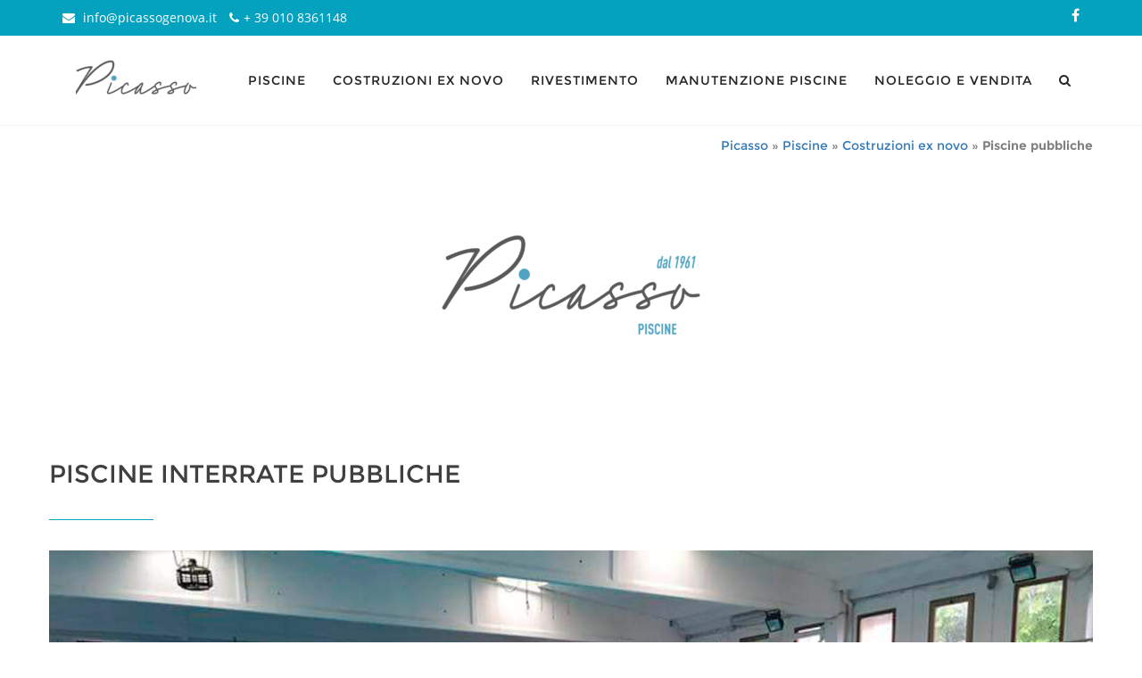

--- FILE ---
content_type: text/html; charset=UTF-8
request_url: https://www.picassogenova.it/piscine/costruzioni-ex-novo/piscine-pubbliche/
body_size: 12624
content:
<!DOCTYPE html>
<html lang="it-IT"> 
<head>
<meta charset="UTF-8">
<meta name="viewport" content="width=device-width, initial-scale=1">
<link rel="profile" href="http://gmpg.org/xfn/11">
<link rel="pingback" href="https://www.picassogenova.it/xmlrpc.php">
<!--Start of Tawk.to Script-->
<!--<script type="text/javascript">
var Tawk_API=Tawk_API||{}, Tawk_LoadStart=new Date();
(function(){
var s1=document.createElement("script"),s0=document.getElementsByTagName("script")[0];
s1.async=true;
s1.src='https://embed.tawk.to/58eb7ab5f7bbaa72709c56e8/default';
s1.charset='UTF-8';
s1.setAttribute('crossorigin','*');
s0.parentNode.insertBefore(s1,s0);
})();
</script> --> 
<!--End of Tawk.to Script-->
<meta name='robots' content='index, follow, max-image-preview:large, max-snippet:-1, max-video-preview:-1' />

	<!-- This site is optimized with the Yoast SEO plugin v26.7 - https://yoast.com/wordpress/plugins/seo/ -->
	<title>Piscine pubbliche - Picasso Genova | Materie plastiche &amp; Piscine</title>
	<meta name="description" content="Piscine interrate e fuori terra, pubbliche e private oltre a lavorazione su misura di materie plastiche, come serbatoi e impianti per i settori idraulici e industriali, sono il core business della Picasso Genova, azienda storica genovese che opera da oltre 50 anni in tutta la Liguria." />
	<link rel="canonical" href="https://www.picassogenova.it/piscine/costruzioni-ex-novo/piscine-pubbliche/" />
	<meta property="og:locale" content="it_IT" />
	<meta property="og:type" content="article" />
	<meta property="og:title" content="Piscine pubbliche - Picasso Genova | Materie plastiche &amp; Piscine" />
	<meta property="og:description" content="Piscine interrate e fuori terra, pubbliche e private oltre a lavorazione su misura di materie plastiche, come serbatoi e impianti per i settori idraulici e industriali, sono il core business della Picasso Genova, azienda storica genovese che opera da oltre 50 anni in tutta la Liguria." />
	<meta property="og:url" content="https://www.picassogenova.it/piscine/costruzioni-ex-novo/piscine-pubbliche/" />
	<meta property="og:site_name" content="Picasso Genova | Materie plastiche &amp; Piscine" />
	<meta property="article:publisher" content="https://www.facebook.com/Picasso-piscine-1422094764752575/" />
	<meta property="article:modified_time" content="2020-02-06T14:00:34+00:00" />
	<meta name="twitter:card" content="summary_large_image" />
	<meta name="twitter:label1" content="Tempo di lettura stimato" />
	<meta name="twitter:data1" content="2 minuti" />
	<script type="application/ld+json" class="yoast-schema-graph">{"@context":"https://schema.org","@graph":[{"@type":"WebPage","@id":"https://www.picassogenova.it/piscine/costruzioni-ex-novo/piscine-pubbliche/","url":"https://www.picassogenova.it/piscine/costruzioni-ex-novo/piscine-pubbliche/","name":"Piscine pubbliche - Picasso Genova | Materie plastiche &amp; Piscine","isPartOf":{"@id":"https://www.picassogenova.it/#website"},"datePublished":"2019-11-28T16:01:57+00:00","dateModified":"2020-02-06T14:00:34+00:00","description":"Piscine interrate e fuori terra, pubbliche e private oltre a lavorazione su misura di materie plastiche, come serbatoi e impianti per i settori idraulici e industriali, sono il core business della Picasso Genova, azienda storica genovese che opera da oltre 50 anni in tutta la Liguria.","breadcrumb":{"@id":"https://www.picassogenova.it/piscine/costruzioni-ex-novo/piscine-pubbliche/#breadcrumb"},"inLanguage":"it-IT","potentialAction":[{"@type":"ReadAction","target":["https://www.picassogenova.it/piscine/costruzioni-ex-novo/piscine-pubbliche/"]}]},{"@type":"BreadcrumbList","@id":"https://www.picassogenova.it/piscine/costruzioni-ex-novo/piscine-pubbliche/#breadcrumb","itemListElement":[{"@type":"ListItem","position":1,"name":"Picasso","item":"https://www.picassogenova.it/"},{"@type":"ListItem","position":2,"name":"Piscine","item":"https://www.picassogenova.it/piscine/"},{"@type":"ListItem","position":3,"name":"Costruzioni ex novo","item":"https://www.picassogenova.it/piscine/costruzioni-ex-novo/"},{"@type":"ListItem","position":4,"name":"Piscine pubbliche"}]},{"@type":"WebSite","@id":"https://www.picassogenova.it/#website","url":"https://www.picassogenova.it/","name":"Picasso Genova | Materie plastiche &amp; Piscine","description":"Piscine interrate e fuori terra, pubbliche e private oltre a lavorazione su misura di materie plastiche, come serbatoi e impianti per i settori idraulici e industriali, sono il core business della Picasso Genova, azienda storica genovese che opera da oltre 50 anni in tutta la Liguria.","publisher":{"@id":"https://www.picassogenova.it/#organization"},"potentialAction":[{"@type":"SearchAction","target":{"@type":"EntryPoint","urlTemplate":"https://www.picassogenova.it/?s={search_term_string}"},"query-input":{"@type":"PropertyValueSpecification","valueRequired":true,"valueName":"search_term_string"}}],"inLanguage":"it-IT"},{"@type":"Organization","@id":"https://www.picassogenova.it/#organization","name":"Picasso snc","url":"https://www.picassogenova.it/","logo":{"@type":"ImageObject","inLanguage":"it-IT","@id":"https://www.picassogenova.it/#/schema/logo/image/","url":"https://www.picassogenova.it/wp-content/uploads/2019/11/Picasso_Logo_Completo.png","contentUrl":"https://www.picassogenova.it/wp-content/uploads/2019/11/Picasso_Logo_Completo.png","width":1182,"height":591,"caption":"Picasso snc"},"image":{"@id":"https://www.picassogenova.it/#/schema/logo/image/"},"sameAs":["https://www.facebook.com/Picasso-piscine-1422094764752575/"]}]}</script>
	<!-- / Yoast SEO plugin. -->


<link rel='dns-prefetch' href='//cdn.iubenda.com' />
<link rel='dns-prefetch' href='//maps.googleapis.com' />
<link rel='dns-prefetch' href='//code.jquery.com' />
<link rel="alternate" title="oEmbed (JSON)" type="application/json+oembed" href="https://www.picassogenova.it/wp-json/oembed/1.0/embed?url=https%3A%2F%2Fwww.picassogenova.it%2Fpiscine%2Fcostruzioni-ex-novo%2Fpiscine-pubbliche%2F" />
<link rel="alternate" title="oEmbed (XML)" type="text/xml+oembed" href="https://www.picassogenova.it/wp-json/oembed/1.0/embed?url=https%3A%2F%2Fwww.picassogenova.it%2Fpiscine%2Fcostruzioni-ex-novo%2Fpiscine-pubbliche%2F&#038;format=xml" />
<style id='wp-img-auto-sizes-contain-inline-css' type='text/css'>
img:is([sizes=auto i],[sizes^="auto," i]){contain-intrinsic-size:3000px 1500px}
/*# sourceURL=wp-img-auto-sizes-contain-inline-css */
</style>
<style id='wp-block-library-inline-css' type='text/css'>
:root{--wp-block-synced-color:#7a00df;--wp-block-synced-color--rgb:122,0,223;--wp-bound-block-color:var(--wp-block-synced-color);--wp-editor-canvas-background:#ddd;--wp-admin-theme-color:#007cba;--wp-admin-theme-color--rgb:0,124,186;--wp-admin-theme-color-darker-10:#006ba1;--wp-admin-theme-color-darker-10--rgb:0,107,160.5;--wp-admin-theme-color-darker-20:#005a87;--wp-admin-theme-color-darker-20--rgb:0,90,135;--wp-admin-border-width-focus:2px}@media (min-resolution:192dpi){:root{--wp-admin-border-width-focus:1.5px}}.wp-element-button{cursor:pointer}:root .has-very-light-gray-background-color{background-color:#eee}:root .has-very-dark-gray-background-color{background-color:#313131}:root .has-very-light-gray-color{color:#eee}:root .has-very-dark-gray-color{color:#313131}:root .has-vivid-green-cyan-to-vivid-cyan-blue-gradient-background{background:linear-gradient(135deg,#00d084,#0693e3)}:root .has-purple-crush-gradient-background{background:linear-gradient(135deg,#34e2e4,#4721fb 50%,#ab1dfe)}:root .has-hazy-dawn-gradient-background{background:linear-gradient(135deg,#faaca8,#dad0ec)}:root .has-subdued-olive-gradient-background{background:linear-gradient(135deg,#fafae1,#67a671)}:root .has-atomic-cream-gradient-background{background:linear-gradient(135deg,#fdd79a,#004a59)}:root .has-nightshade-gradient-background{background:linear-gradient(135deg,#330968,#31cdcf)}:root .has-midnight-gradient-background{background:linear-gradient(135deg,#020381,#2874fc)}:root{--wp--preset--font-size--normal:16px;--wp--preset--font-size--huge:42px}.has-regular-font-size{font-size:1em}.has-larger-font-size{font-size:2.625em}.has-normal-font-size{font-size:var(--wp--preset--font-size--normal)}.has-huge-font-size{font-size:var(--wp--preset--font-size--huge)}.has-text-align-center{text-align:center}.has-text-align-left{text-align:left}.has-text-align-right{text-align:right}.has-fit-text{white-space:nowrap!important}#end-resizable-editor-section{display:none}.aligncenter{clear:both}.items-justified-left{justify-content:flex-start}.items-justified-center{justify-content:center}.items-justified-right{justify-content:flex-end}.items-justified-space-between{justify-content:space-between}.screen-reader-text{border:0;clip-path:inset(50%);height:1px;margin:-1px;overflow:hidden;padding:0;position:absolute;width:1px;word-wrap:normal!important}.screen-reader-text:focus{background-color:#ddd;clip-path:none;color:#444;display:block;font-size:1em;height:auto;left:5px;line-height:normal;padding:15px 23px 14px;text-decoration:none;top:5px;width:auto;z-index:100000}html :where(.has-border-color){border-style:solid}html :where([style*=border-top-color]){border-top-style:solid}html :where([style*=border-right-color]){border-right-style:solid}html :where([style*=border-bottom-color]){border-bottom-style:solid}html :where([style*=border-left-color]){border-left-style:solid}html :where([style*=border-width]){border-style:solid}html :where([style*=border-top-width]){border-top-style:solid}html :where([style*=border-right-width]){border-right-style:solid}html :where([style*=border-bottom-width]){border-bottom-style:solid}html :where([style*=border-left-width]){border-left-style:solid}html :where(img[class*=wp-image-]){height:auto;max-width:100%}:where(figure){margin:0 0 1em}html :where(.is-position-sticky){--wp-admin--admin-bar--position-offset:var(--wp-admin--admin-bar--height,0px)}@media screen and (max-width:600px){html :where(.is-position-sticky){--wp-admin--admin-bar--position-offset:0px}}

/*# sourceURL=wp-block-library-inline-css */
</style><style id='global-styles-inline-css' type='text/css'>
:root{--wp--preset--aspect-ratio--square: 1;--wp--preset--aspect-ratio--4-3: 4/3;--wp--preset--aspect-ratio--3-4: 3/4;--wp--preset--aspect-ratio--3-2: 3/2;--wp--preset--aspect-ratio--2-3: 2/3;--wp--preset--aspect-ratio--16-9: 16/9;--wp--preset--aspect-ratio--9-16: 9/16;--wp--preset--color--black: #000000;--wp--preset--color--cyan-bluish-gray: #abb8c3;--wp--preset--color--white: #ffffff;--wp--preset--color--pale-pink: #f78da7;--wp--preset--color--vivid-red: #cf2e2e;--wp--preset--color--luminous-vivid-orange: #ff6900;--wp--preset--color--luminous-vivid-amber: #fcb900;--wp--preset--color--light-green-cyan: #7bdcb5;--wp--preset--color--vivid-green-cyan: #00d084;--wp--preset--color--pale-cyan-blue: #8ed1fc;--wp--preset--color--vivid-cyan-blue: #0693e3;--wp--preset--color--vivid-purple: #9b51e0;--wp--preset--gradient--vivid-cyan-blue-to-vivid-purple: linear-gradient(135deg,rgb(6,147,227) 0%,rgb(155,81,224) 100%);--wp--preset--gradient--light-green-cyan-to-vivid-green-cyan: linear-gradient(135deg,rgb(122,220,180) 0%,rgb(0,208,130) 100%);--wp--preset--gradient--luminous-vivid-amber-to-luminous-vivid-orange: linear-gradient(135deg,rgb(252,185,0) 0%,rgb(255,105,0) 100%);--wp--preset--gradient--luminous-vivid-orange-to-vivid-red: linear-gradient(135deg,rgb(255,105,0) 0%,rgb(207,46,46) 100%);--wp--preset--gradient--very-light-gray-to-cyan-bluish-gray: linear-gradient(135deg,rgb(238,238,238) 0%,rgb(169,184,195) 100%);--wp--preset--gradient--cool-to-warm-spectrum: linear-gradient(135deg,rgb(74,234,220) 0%,rgb(151,120,209) 20%,rgb(207,42,186) 40%,rgb(238,44,130) 60%,rgb(251,105,98) 80%,rgb(254,248,76) 100%);--wp--preset--gradient--blush-light-purple: linear-gradient(135deg,rgb(255,206,236) 0%,rgb(152,150,240) 100%);--wp--preset--gradient--blush-bordeaux: linear-gradient(135deg,rgb(254,205,165) 0%,rgb(254,45,45) 50%,rgb(107,0,62) 100%);--wp--preset--gradient--luminous-dusk: linear-gradient(135deg,rgb(255,203,112) 0%,rgb(199,81,192) 50%,rgb(65,88,208) 100%);--wp--preset--gradient--pale-ocean: linear-gradient(135deg,rgb(255,245,203) 0%,rgb(182,227,212) 50%,rgb(51,167,181) 100%);--wp--preset--gradient--electric-grass: linear-gradient(135deg,rgb(202,248,128) 0%,rgb(113,206,126) 100%);--wp--preset--gradient--midnight: linear-gradient(135deg,rgb(2,3,129) 0%,rgb(40,116,252) 100%);--wp--preset--font-size--small: 13px;--wp--preset--font-size--medium: 20px;--wp--preset--font-size--large: 36px;--wp--preset--font-size--x-large: 42px;--wp--preset--spacing--20: 0.44rem;--wp--preset--spacing--30: 0.67rem;--wp--preset--spacing--40: 1rem;--wp--preset--spacing--50: 1.5rem;--wp--preset--spacing--60: 2.25rem;--wp--preset--spacing--70: 3.38rem;--wp--preset--spacing--80: 5.06rem;--wp--preset--shadow--natural: 6px 6px 9px rgba(0, 0, 0, 0.2);--wp--preset--shadow--deep: 12px 12px 50px rgba(0, 0, 0, 0.4);--wp--preset--shadow--sharp: 6px 6px 0px rgba(0, 0, 0, 0.2);--wp--preset--shadow--outlined: 6px 6px 0px -3px rgb(255, 255, 255), 6px 6px rgb(0, 0, 0);--wp--preset--shadow--crisp: 6px 6px 0px rgb(0, 0, 0);}:where(.is-layout-flex){gap: 0.5em;}:where(.is-layout-grid){gap: 0.5em;}body .is-layout-flex{display: flex;}.is-layout-flex{flex-wrap: wrap;align-items: center;}.is-layout-flex > :is(*, div){margin: 0;}body .is-layout-grid{display: grid;}.is-layout-grid > :is(*, div){margin: 0;}:where(.wp-block-columns.is-layout-flex){gap: 2em;}:where(.wp-block-columns.is-layout-grid){gap: 2em;}:where(.wp-block-post-template.is-layout-flex){gap: 1.25em;}:where(.wp-block-post-template.is-layout-grid){gap: 1.25em;}.has-black-color{color: var(--wp--preset--color--black) !important;}.has-cyan-bluish-gray-color{color: var(--wp--preset--color--cyan-bluish-gray) !important;}.has-white-color{color: var(--wp--preset--color--white) !important;}.has-pale-pink-color{color: var(--wp--preset--color--pale-pink) !important;}.has-vivid-red-color{color: var(--wp--preset--color--vivid-red) !important;}.has-luminous-vivid-orange-color{color: var(--wp--preset--color--luminous-vivid-orange) !important;}.has-luminous-vivid-amber-color{color: var(--wp--preset--color--luminous-vivid-amber) !important;}.has-light-green-cyan-color{color: var(--wp--preset--color--light-green-cyan) !important;}.has-vivid-green-cyan-color{color: var(--wp--preset--color--vivid-green-cyan) !important;}.has-pale-cyan-blue-color{color: var(--wp--preset--color--pale-cyan-blue) !important;}.has-vivid-cyan-blue-color{color: var(--wp--preset--color--vivid-cyan-blue) !important;}.has-vivid-purple-color{color: var(--wp--preset--color--vivid-purple) !important;}.has-black-background-color{background-color: var(--wp--preset--color--black) !important;}.has-cyan-bluish-gray-background-color{background-color: var(--wp--preset--color--cyan-bluish-gray) !important;}.has-white-background-color{background-color: var(--wp--preset--color--white) !important;}.has-pale-pink-background-color{background-color: var(--wp--preset--color--pale-pink) !important;}.has-vivid-red-background-color{background-color: var(--wp--preset--color--vivid-red) !important;}.has-luminous-vivid-orange-background-color{background-color: var(--wp--preset--color--luminous-vivid-orange) !important;}.has-luminous-vivid-amber-background-color{background-color: var(--wp--preset--color--luminous-vivid-amber) !important;}.has-light-green-cyan-background-color{background-color: var(--wp--preset--color--light-green-cyan) !important;}.has-vivid-green-cyan-background-color{background-color: var(--wp--preset--color--vivid-green-cyan) !important;}.has-pale-cyan-blue-background-color{background-color: var(--wp--preset--color--pale-cyan-blue) !important;}.has-vivid-cyan-blue-background-color{background-color: var(--wp--preset--color--vivid-cyan-blue) !important;}.has-vivid-purple-background-color{background-color: var(--wp--preset--color--vivid-purple) !important;}.has-black-border-color{border-color: var(--wp--preset--color--black) !important;}.has-cyan-bluish-gray-border-color{border-color: var(--wp--preset--color--cyan-bluish-gray) !important;}.has-white-border-color{border-color: var(--wp--preset--color--white) !important;}.has-pale-pink-border-color{border-color: var(--wp--preset--color--pale-pink) !important;}.has-vivid-red-border-color{border-color: var(--wp--preset--color--vivid-red) !important;}.has-luminous-vivid-orange-border-color{border-color: var(--wp--preset--color--luminous-vivid-orange) !important;}.has-luminous-vivid-amber-border-color{border-color: var(--wp--preset--color--luminous-vivid-amber) !important;}.has-light-green-cyan-border-color{border-color: var(--wp--preset--color--light-green-cyan) !important;}.has-vivid-green-cyan-border-color{border-color: var(--wp--preset--color--vivid-green-cyan) !important;}.has-pale-cyan-blue-border-color{border-color: var(--wp--preset--color--pale-cyan-blue) !important;}.has-vivid-cyan-blue-border-color{border-color: var(--wp--preset--color--vivid-cyan-blue) !important;}.has-vivid-purple-border-color{border-color: var(--wp--preset--color--vivid-purple) !important;}.has-vivid-cyan-blue-to-vivid-purple-gradient-background{background: var(--wp--preset--gradient--vivid-cyan-blue-to-vivid-purple) !important;}.has-light-green-cyan-to-vivid-green-cyan-gradient-background{background: var(--wp--preset--gradient--light-green-cyan-to-vivid-green-cyan) !important;}.has-luminous-vivid-amber-to-luminous-vivid-orange-gradient-background{background: var(--wp--preset--gradient--luminous-vivid-amber-to-luminous-vivid-orange) !important;}.has-luminous-vivid-orange-to-vivid-red-gradient-background{background: var(--wp--preset--gradient--luminous-vivid-orange-to-vivid-red) !important;}.has-very-light-gray-to-cyan-bluish-gray-gradient-background{background: var(--wp--preset--gradient--very-light-gray-to-cyan-bluish-gray) !important;}.has-cool-to-warm-spectrum-gradient-background{background: var(--wp--preset--gradient--cool-to-warm-spectrum) !important;}.has-blush-light-purple-gradient-background{background: var(--wp--preset--gradient--blush-light-purple) !important;}.has-blush-bordeaux-gradient-background{background: var(--wp--preset--gradient--blush-bordeaux) !important;}.has-luminous-dusk-gradient-background{background: var(--wp--preset--gradient--luminous-dusk) !important;}.has-pale-ocean-gradient-background{background: var(--wp--preset--gradient--pale-ocean) !important;}.has-electric-grass-gradient-background{background: var(--wp--preset--gradient--electric-grass) !important;}.has-midnight-gradient-background{background: var(--wp--preset--gradient--midnight) !important;}.has-small-font-size{font-size: var(--wp--preset--font-size--small) !important;}.has-medium-font-size{font-size: var(--wp--preset--font-size--medium) !important;}.has-large-font-size{font-size: var(--wp--preset--font-size--large) !important;}.has-x-large-font-size{font-size: var(--wp--preset--font-size--x-large) !important;}
/*# sourceURL=global-styles-inline-css */
</style>

<style id='classic-theme-styles-inline-css' type='text/css'>
/*! This file is auto-generated */
.wp-block-button__link{color:#fff;background-color:#32373c;border-radius:9999px;box-shadow:none;text-decoration:none;padding:calc(.667em + 2px) calc(1.333em + 2px);font-size:1.125em}.wp-block-file__button{background:#32373c;color:#fff;text-decoration:none}
/*# sourceURL=/wp-includes/css/classic-themes.min.css */
</style>
<link rel='stylesheet' id='invory-fonts-css' href='https://www.picassogenova.it/wp-content/themes/invory/css/fonts.css' type='text/css' media='all' />
<link rel='stylesheet' id='invory-bootstrap-css' href='https://www.picassogenova.it/wp-content/themes/invory/css/bootstrap.css' type='text/css' media='all' />
<link rel='stylesheet' id='invory-style-css' href='https://www.picassogenova.it/wp-content/themes/invory/style.css' type='text/css' media='all' />
<link rel='stylesheet' id='invory-lightblue-css' href='https://www.picassogenova.it/wp-content/themes/invory/css/color/lightblue.css' type='text/css' media='all' />
<link rel='stylesheet' id='invory-owl-css' href='https://www.picassogenova.it/wp-content/themes/invory/css/owl.css' type='text/css' media='all' />
<link rel='stylesheet' id='invory-prettyPhoto-css' href='https://www.picassogenova.it/wp-content/themes/invory/css/prettyPhoto.css' type='text/css' media='all' />
<link rel='stylesheet' id='invory-animate-css' href='https://www.picassogenova.it/wp-content/themes/invory/css/animate.css' type='text/css' media='all' />
<link rel='stylesheet' id='invory-et-icons-css' href='https://www.picassogenova.it/wp-content/themes/invory/css/et-icons.css' type='text/css' media='all' />
<link rel='stylesheet' id='invory-font-awesome-css' href='https://www.picassogenova.it/wp-content/themes/invory/css/font-awesome-4.1.0/css/font-awesome.min.css' type='text/css' media='all' />
<link rel='stylesheet' id='invory-selectboxit-css' href='https://www.picassogenova.it/wp-content/themes/invory/js/select/jquery.selectBoxIt.css' type='text/css' media='all' />
<link rel='stylesheet' id='invory-carousel-css' href='https://www.picassogenova.it/wp-content/themes/invory/css/carousel-style.css' type='text/css' media='all' />
<link rel='stylesheet' id='invory-style-switcher-css' href='https://www.picassogenova.it/wp-content/themes/invory/css/switcher.css' type='text/css' media='all' />
<link rel='stylesheet' id='invory-colorchange-css' href='https://www.picassogenova.it#' type='text/css' media='all' />
<link rel='stylesheet' id='js_composer_front-css' href='https://www.picassogenova.it/wp-content/plugins/js_composer/assets/css/js_composer.min.css' type='text/css' media='all' />

<script  type="text/javascript" class=" _iub_cs_skip" type="text/javascript" id="iubenda-head-inline-scripts-0">
/* <![CDATA[ */

var _iub = _iub || [];
_iub.csConfiguration = {"lang":"it","siteId":1783978,"cookiePolicyId":31915006, "banner":{ "acceptButtonDisplay":true,"customizeButtonDisplay":true,"position":"float-top-center","acceptButtonColor":"#0073CE","acceptButtonCaptionColor":"white","customizeButtonColor":"#DADADA","customizeButtonCaptionColor":"#4D4D4D","textColor":"black","backgroundColor":"white" }};

//# sourceURL=iubenda-head-inline-scripts-0
/* ]]> */
</script>
<script  type="text/javascript" charset="UTF-8" async="" class=" _iub_cs_skip" type="text/javascript" src="//cdn.iubenda.com/cs/iubenda_cs.js" id="iubenda-head-scripts-0-js"></script>
<script type="text/javascript" src="https://www.picassogenova.it/wp-includes/js/jquery/jquery.min.js" id="jquery-core-js"></script>
<script type="text/javascript" src="https://www.picassogenova.it/wp-includes/js/jquery/jquery-migrate.min.js" id="jquery-migrate-js"></script>
<script type="text/javascript" src="//maps.googleapis.com/maps/api/js?key=AIzaSyAH7e6E7iSaFhd2S0O4ok9SfRTzDQP41BE" id="invory_mapjuery-js"></script>
<script type="text/javascript" src="//code.jquery.com/ui/1.11.4/jquery-ui.min.js" id="invory_uijuery-js"></script>
<script></script><link rel='shortlink' href='https://www.picassogenova.it/?p=1813' />
<!-- Custom CSS -->
<style type="text/css">
.spec-title .heading, .mt_service_wrapper:hover b {
    color: 
    #05a2c0;
}

.woocommerce-info a, .team .holder .overlay ul.social li:hover a, .btn-white:hover, ul.list li:hover a::before, ul.list li:hover a, .accent, .blog-diagonal-title .heading-bottom, .woocommerce div.product p.price ins .amount, .woocommerce div.product span.price ins .amount, .woocommerce a.added_to_cart:hover, .timeline .post:hover .icon, .project ul.social li:hover a, .form-submit input[type="submit"]:hover, .form-submit:hover::after, .widget.widget_archive ul li a:hover, .widget.widget_archive ul li:hover a::before, .widget.widget_recent_comments ul li a, .widget.widget_meta ul li a:hover, .widget.widget_calendar table td a, .widget.widget_categories ul li a:hover, .widget.widget_categories ul li a:hover::before, .widget.widget_pages ul li a:hover, .widget.widget_rss ul li .rss-date, .widget.widget_nav_menu ul li a:hover, .pagination > ul > li > a:hover, .pagination > ul > li > span:hover, .pagination > ul > li > a:focus, .pagination > ul > li > span:focus, .pagination > ul > li > span.current, .pagination > ul > .active > a, .pagination > ul > .active > span, .pagination > ul > .active > a:hover, .pagination > ul > .active > span:hover, .pagination > ul > .active > a:focus, .pagination > ul > .active > span:focus, .woocommerce nav.woocommerce-pagination ul li a:focus, .woocommerce nav.woocommerce-pagination ul li a:hover, .woocommerce nav.woocommerce-pagination ul li span.current, .woocommerce .widget_layered_nav ul li a:hover, .widget.widget_recent_entries ul li span, .woocommerce ul.cart_list li .quantity .amount, .woocommerce ul.product_list_widget li .quantity .amount, .widget.widget_layered_nav_filters ul li a:hover, .widget.widget_product_categories ul li a:hover, .widget .tagcloud a:hover, .woocommerce ul.product_list_widget li ins, .woocommerce .star-rating span, .woocommerce.single-product h5.alt ins .amount, .single-product .product_meta span a:hover, .woocommerce p.stars a, footer .contact .row:hover i, footer .contact .row:hover p, .mt_service_wrapper .spec-icon, .mt_service_wrapper:hover b, .mt_blog_detail h4 a:hover, .post_date i, .invory_version6 section.call-to-action h3.accent, .small-feature .heading, .read_more, .read_more:hover, .accent, .accent a, .woocommerce .woocommerce-info::before {
    color: 
    #05a2c0 !important;
}

.invory_top_header, .owl-clients .owl-controls .owl-buttons div, .sk-wave .sk-rect, .mt_transparent_header .navbar-nav > li > a::after, .center_header .navbar-nav > li > a::after, .mt_service_detail, .portfolio-filter a:hover, .portfolio-filter a.active {
    background: 
    #05a2c0 !important;
}

.mt_title {
    color: 
    #05a2c0;
}

.btn-white:hover, .btn-default:hover, ul.list li:hover a::before, .dropdown-menu, .pricing-table:hover .btn, .btn-accent, .google_map, .woocommerce a.added_to_cart:hover, .timeline .post:hover .icon, .project ul.social li:hover a, .form-submit input[type="submit"]:hover, .widget.widget_archive ul li:hover a::before, .selectboxit-container .selectboxit-options, .widget.widget_categories ul li a:hover::before, .pagination > ul > li > a:hover, .pagination > ul > li > span:hover, .pagination > ul > li > a:focus, .pagination > ul > li > span:focus, .pagination > ul > li > span.current, .pagination > ul > .active > a, .pagination > ul > .active > span, .pagination > ul > .active > a:hover, .pagination > ul > .active > span:hover, .pagination > ul > .active > a:focus, .pagination > ul > .active > span:focus, p.quote, .woocommerce #respond input#submit:hover, .woocommerce a.button:hover, .woocommerce button.button:hover, .woocommerce input.button:hover {
    border-color: 
    #05a2c0 !important;
}

section.call-to-action .btn:hover, section.call-to-action .btn:focus {
    border-color: 
#05a2c0 !important;
color:
#fff;
background-color:
    #05a2c0 !important;
}

section.call-to-action .btn {
    border-color: #05a2c0 !important;
    color: #fff;
    background-color: #262626 !important;
}

.mt_subscribe_form .btn, .mt_subscribe_form .btn:hover {
    border-color: 
#05a2c0 !important;
background-color:
    #05a2c0 !important;
}

.btn-default:hover, .btn-default.active {
    background-color: 
    #05a2c0 !important;
    color: #05a2c0;
}

hr {
    background-color: 
    #05a2c0 !important;
}

.portfolio-filter a:hover, .portfolio-filter a.active {
    border-color: 
    #05a2c0 !important;
}



.pricing-table:hover .pricing-heading, .feature:hover, hr, .yellow-bg, .btn-view-cart, .btn-accent, .blog-diagonal:hover .arrow, .owl-text .owl-controls .owl-page.active span, .owl-text .owl-controls.clickable .owl-page:hover span, .tabs-container .tab-nav > a, .accordions .accordion a.heading::before, .comments .comment-respond h3::before {
    background: 
#05a2c0 !important;
</style><meta name="generator" content="Powered by WPBakery Page Builder - drag and drop page builder for WordPress."/>
<meta name="generator" content="Powered by Slider Revolution 6.7.12 - responsive, Mobile-Friendly Slider Plugin for WordPress with comfortable drag and drop interface." />
<link rel="icon" href="https://www.picassogenova.it/wp-content/uploads/2019/09/cropped-Picasso_Favicon_500x500-32x32.png" sizes="32x32" />
<link rel="icon" href="https://www.picassogenova.it/wp-content/uploads/2019/09/cropped-Picasso_Favicon_500x500-192x192.png" sizes="192x192" />
<link rel="apple-touch-icon" href="https://www.picassogenova.it/wp-content/uploads/2019/09/cropped-Picasso_Favicon_500x500-180x180.png" />
<meta name="msapplication-TileImage" content="https://www.picassogenova.it/wp-content/uploads/2019/09/cropped-Picasso_Favicon_500x500-270x270.png" />
<script>function setREVStartSize(e){
			//window.requestAnimationFrame(function() {
				window.RSIW = window.RSIW===undefined ? window.innerWidth : window.RSIW;
				window.RSIH = window.RSIH===undefined ? window.innerHeight : window.RSIH;
				try {
					var pw = document.getElementById(e.c).parentNode.offsetWidth,
						newh;
					pw = pw===0 || isNaN(pw) || (e.l=="fullwidth" || e.layout=="fullwidth") ? window.RSIW : pw;
					e.tabw = e.tabw===undefined ? 0 : parseInt(e.tabw);
					e.thumbw = e.thumbw===undefined ? 0 : parseInt(e.thumbw);
					e.tabh = e.tabh===undefined ? 0 : parseInt(e.tabh);
					e.thumbh = e.thumbh===undefined ? 0 : parseInt(e.thumbh);
					e.tabhide = e.tabhide===undefined ? 0 : parseInt(e.tabhide);
					e.thumbhide = e.thumbhide===undefined ? 0 : parseInt(e.thumbhide);
					e.mh = e.mh===undefined || e.mh=="" || e.mh==="auto" ? 0 : parseInt(e.mh,0);
					if(e.layout==="fullscreen" || e.l==="fullscreen")
						newh = Math.max(e.mh,window.RSIH);
					else{
						e.gw = Array.isArray(e.gw) ? e.gw : [e.gw];
						for (var i in e.rl) if (e.gw[i]===undefined || e.gw[i]===0) e.gw[i] = e.gw[i-1];
						e.gh = e.el===undefined || e.el==="" || (Array.isArray(e.el) && e.el.length==0)? e.gh : e.el;
						e.gh = Array.isArray(e.gh) ? e.gh : [e.gh];
						for (var i in e.rl) if (e.gh[i]===undefined || e.gh[i]===0) e.gh[i] = e.gh[i-1];
											
						var nl = new Array(e.rl.length),
							ix = 0,
							sl;
						e.tabw = e.tabhide>=pw ? 0 : e.tabw;
						e.thumbw = e.thumbhide>=pw ? 0 : e.thumbw;
						e.tabh = e.tabhide>=pw ? 0 : e.tabh;
						e.thumbh = e.thumbhide>=pw ? 0 : e.thumbh;
						for (var i in e.rl) nl[i] = e.rl[i]<window.RSIW ? 0 : e.rl[i];
						sl = nl[0];
						for (var i in nl) if (sl>nl[i] && nl[i]>0) { sl = nl[i]; ix=i;}
						var m = pw>(e.gw[ix]+e.tabw+e.thumbw) ? 1 : (pw-(e.tabw+e.thumbw)) / (e.gw[ix]);
						newh =  (e.gh[ix] * m) + (e.tabh + e.thumbh);
					}
					var el = document.getElementById(e.c);
					if (el!==null && el) el.style.height = newh+"px";
					el = document.getElementById(e.c+"_wrapper");
					if (el!==null && el) {
						el.style.height = newh+"px";
						el.style.display = "block";
					}
				} catch(e){
					console.log("Failure at Presize of Slider:" + e)
				}
			//});
		  };</script>
		<style type="text/css" id="wp-custom-css">
			.invo_word_spacing {
    color: 
    #05a2c0;
}

element {
    color: 
    #262626 !important;
}



.mt_fixed .invory_menu > ul > li > a {
    color: 
    #262626;
}


.mt_fixed {
    position: fixed;
    left: 0;
    right: 0;
    top: 0;
    z-index: 10;
    box-shadow: 0 1px 6px 
rgba(0, 0, 0, 0.3);
background-color:
#fff;
animation: fadeInDown .8s;
-webkit-animation: fadeInDown .8s;
-moz-animation: fadeInDown .8s;
-ms-animation: fadeInDown .8s;
-o-animation: fadeInDown .8s;

}
div#style-switcher {
    display: none;
}

[type="checkbox"]:not(:checked) + label:before, [type="checkbox"]:checked + label:before,
[type="checkbox"]:not(:checked) + label::after, [type="checkbox"]:checked + label::after {
	display: none!important;
}		</style>
		<style type="text/css" title="dynamic-css" class="options-output">body{opacity: 1;visibility: visible;-webkit-transition: opacity 0.24s ease-in-out;-moz-transition: opacity 0.24s ease-in-out;transition: opacity 0.24s ease-in-out;}.wf-loading body{opacity: 0;}.ie.wf-loading body{visibility: hidden;}h1{opacity: 1;visibility: visible;-webkit-transition: opacity 0.24s ease-in-out;-moz-transition: opacity 0.24s ease-in-out;transition: opacity 0.24s ease-in-out;}.wf-loading h1{opacity: 0;}.ie.wf-loading h1{visibility: hidden;}h2{opacity: 1;visibility: visible;-webkit-transition: opacity 0.24s ease-in-out;-moz-transition: opacity 0.24s ease-in-out;transition: opacity 0.24s ease-in-out;}.wf-loading h2{opacity: 0;}.ie.wf-loading h2{visibility: hidden;}h3{opacity: 1;visibility: visible;-webkit-transition: opacity 0.24s ease-in-out;-moz-transition: opacity 0.24s ease-in-out;transition: opacity 0.24s ease-in-out;}.wf-loading h3{opacity: 0;}.ie.wf-loading h3{visibility: hidden;}h4{opacity: 1;visibility: visible;-webkit-transition: opacity 0.24s ease-in-out;-moz-transition: opacity 0.24s ease-in-out;transition: opacity 0.24s ease-in-out;}.wf-loading h4{opacity: 0;}.ie.wf-loading h4{visibility: hidden;}h5{opacity: 1;visibility: visible;-webkit-transition: opacity 0.24s ease-in-out;-moz-transition: opacity 0.24s ease-in-out;transition: opacity 0.24s ease-in-out;}.wf-loading h5{opacity: 0;}.ie.wf-loading h5{visibility: hidden;}h6{opacity: 1;visibility: visible;-webkit-transition: opacity 0.24s ease-in-out;-moz-transition: opacity 0.24s ease-in-out;transition: opacity 0.24s ease-in-out;}.wf-loading h6{opacity: 0;}.ie.wf-loading h6{visibility: hidden;}</style><style type="text/css" data-type="vc_shortcodes-custom-css">.vc_custom_1574872580579{margin-bottom: 0px !important;border-bottom-width: 0px !important;padding-bottom: 0px !important;background-position: center !important;background-repeat: no-repeat !important;background-size: cover !important;}.vc_custom_1485149582443{padding-top: 70px !important;}</style><noscript><style> .wpb_animate_when_almost_visible { opacity: 1; }</style></noscript>				<style type="text/css" id="c4wp-checkout-css">
					.woocommerce-checkout .c4wp_captcha_field {
						margin-bottom: 10px;
						margin-top: 15px;
						position: relative;
						display: inline-block;
					}
				</style>
							<style type="text/css" id="c4wp-v3-lp-form-css">
				.login #login, .login #lostpasswordform {
					min-width: 350px !important;
				}
				.wpforms-field-c4wp iframe {
					width: 100% !important;
				}
			</style>
			 
<link rel='stylesheet' id='rs-plugin-settings-css' href='//www.picassogenova.it/wp-content/plugins/revslider/sr6/assets/css/rs6.css' type='text/css' media='all' />
<style id='rs-plugin-settings-inline-css' type='text/css'>
#rs-demo-id {}
/*# sourceURL=rs-plugin-settings-inline-css */
</style>
</head>
<body class="wp-singular page-template-default page page-id-1813 page-child parent-pageid-971 wp-theme-invory invo_full_width wpb-js-composer js-comp-ver-7.6 vc_responsive modula-best-grid-gallery" style="background-color:">
 
<input type="hidden" id="invory_ed_sticky" value="1"/>
<!-- Preloader -->
<!-- Preloader --> 

	<div class="invory_top_header">
	<div class="container">
		<div class="row">
			<div class="col-lg-8 col-md-8 col-sm-8 col-xs-12">
				<div class="invory_left_links">
					<ul>
						<li><a href="#"><i class="fa fa-envelope" aria-hidden="true"></i> info@picassogenova.it</a></li>
						<li><a href="#"><i class="fa fa-phone" aria-hidden="true"></i>+ 39 010 8361148</a></li>
					</ul>
				</div>
			</div>
			<div class="col-lg-4 col-md-4 col-sm-4 col-xs-12">
				<div class="invory_social_link">
					<ul class="social text-center inv_ul_margin"><li><a class="facebook_bg" href="https://www.facebook.com/Picasso-piscine-1422094764752575/?modal=admin_todo_tour&#038;notif_id=1580328061633971&#038;notif_t=page_invite" target="_blank"><i class="fa fa-facebook"></i></a></li></ul>				</div>
			</div>
		</div>
	</div>
</div>
<nav class="navbar navbar-default default_header invory_header" style="background-image:url(); background-repeat: no-repeat; background-size: cover;">
  <div class="invory_header_wrapper"> 
  <div class="container"> 
    <!-- Brand and toggle get grouped for better mobile display -->
    <div class="navbar-header">
	  <div class="invory_menu_btn"><span></span><span></span><span></span></div>
      <a class="navbar-brand" href="https://www.picassogenova.it/"><img alt="" src="https://www.picassogenova.it/wp-content/uploads/2019/10/Picasso_Header_Grigio-135x45.png"/></a> 
	</div>  
    <!-- Collect the nav links, forms, and other content for toggling -->
    <div class="invory_menu" id="bs-example-navbar-collapse-1"><div class="menu_close_btn"><span></span><span></span></div>
        <ul id="menu-menu-piscine" class="nav navbar-nav"><li id="menu-item-1190" class="menu-item menu-item-type-post_type menu-item-object-page current-page-ancestor menu-item-1190 right_align"><a href="https://www.picassogenova.it/piscine/" >Piscine</a></li><li id="menu-item-1361" class="menu-item menu-item-type-post_type menu-item-object-page current-page-ancestor menu-item-1361 right_align"><a href="https://www.picassogenova.it/piscine/costruzioni-ex-novo/" >Costruzioni ex novo</a></li><li id="menu-item-947" class="menu-item menu-item-type-post_type menu-item-object-page menu-item-947 right_align"><a href="https://www.picassogenova.it/piscine/rivestimento-piscine/" >Rivestimento</a></li><li id="menu-item-948" class="menu-item menu-item-type-post_type menu-item-object-page menu-item-948 right_align"><a href="https://www.picassogenova.it/piscine/manutenzione-piscine/" >Manutenzione Piscine</a></li><li id="menu-item-946" class="menu-item menu-item-type-post_type menu-item-object-page menu-item-946 right_align"><a href="https://www.picassogenova.it/piscine/noleggio-e-vendita/" >Noleggio e vendita</a></li></ul> 
		<div class="nav-right-info">
		<ul class="nav navbar-nav">
				<li>
		 
		<a href="javascript:;" class="search-toggle"><i class="fa fa-search"></i></a>  
		<form class="search-form" method="get" action="https://www.picassogenova.it/" >
				<input type="text" value="" placeholder="Search for something" name="s"/>
				<a href="javascript:;" class="close"><i class="fa fa-times"></i></a>
          </form>		</li>
				</ul>
		
      </div>
    </div>
    <!-- /.navbar-collapse --> 
  </div>
  </div>
  <!-- /.container-fluid --> 
</nav>
<input type="hidden" name="invory_template_url" value="https://www.picassogenova.it/wp-content/themes/invory" />
				<div id="style-switcher">
			  <h2>Style Switcher <a href="#"><i class="fa fa-cogs" aria-hidden="true"></i></a></h2>
			  <div>
				<h3>Predefined Colors</h3>
					<ul class="colors" id="color1">
					  <li><a href="#" id="default" title="Default"><span></span></a></li>
					  <li><a href="#" id="blue" title="blue"><span></span></a></li>
					  <li><a href="#" id="dark-red" title="dark red"><span></span></a></li>
					  <li><a href="#" id="green" title="green"><span></span></a></li>
					  <li><a href="#" id="spring-rain" title="Spring Rain"><span></span></a></li>
					  <li><a href="#" id="lightblue" title="light blue"><span></span></a></li>
					  <li><a href="#" id="red-stone" title="red stone"><span></span></a></li>
					  <li><a href="#" id="orange" title="orange"><span></span></a></li>
					  <li><a href="#" id="pink" title="pink"><span></span></a></li>
					  <li><a href="#" id="purple" title="purple"><span></span></a></li>
					  <li><a href="#" id="red" title="red"><span></span></a></li>
					  <li><a href="#" id="turquoise" title="turquoise"><span></span></a></li>
					</ul>
			  </div>
			  <div id="reset">
				<button class="button btn-default color" value="Reload Page" onClick="window.location.reload();return false;">Reset</button>
			  </div>
			</div><div class="default">
 <div class="container">
 <div class="row">
      <div class="">
       
<div id="post-1813" class="post-1813 page type-page status-publish hentry">
	<div class="wpb-content-wrapper"><div class="vc_row wpb_row vc_row-fluid"><div class="wpb_column vc_column_container vc_col-sm-12"><div class="vc_column-inner"><div class="wpb_wrapper">
	<div class="wpb_text_column wpb_content_element" >
		<div class="wpb_wrapper">
			<p style="text-align: right;"><span><span><a href="https://www.picassogenova.it/">Picasso</a></span> » <span><a href="https://www.picassogenova.it/piscine/">Piscine</a></span> » <span><a href="https://www.picassogenova.it/piscine/costruzioni-ex-novo/">Costruzioni ex novo</a></span> » <span class="breadcrumb_last" aria-current="page"><strong>Piscine pubbliche</strong></span></span></p>

		</div>
	</div>
</div></div></div></div><div data-vc-full-width="true" data-vc-full-width-init="false" data-vc-stretch-content="true" class="vc_row wpb_row vc_row-fluid vc_custom_1574872580579 vc_row-has-fill"><div class="wpb_column vc_column_container vc_col-sm-4"><div class="vc_column-inner"><div class="wpb_wrapper"></div></div></div><div class="wpb_column vc_column_container vc_col-sm-4"><div class="vc_column-inner"><div class="wpb_wrapper"><div class="wpb_single_image wpb_content_element vc_align_center">
<div class="wpb_wrapper">
<div class="vc_single_image-wrapper  "><img decoding="async" width="300" height="150" src="https://www.picassogenova.it/wp-content/uploads/2019/11/Logo_Piscine_2-300x150.png" class="vc_single_image-img attachment-medium" alt="" title="Logo_Piscine_2" srcset="https://www.picassogenova.it/wp-content/uploads/2019/11/Logo_Piscine_2-300x150.png 300w, https://www.picassogenova.it/wp-content/uploads/2019/11/Logo_Piscine_2-768x385.png 768w, https://www.picassogenova.it/wp-content/uploads/2019/11/Logo_Piscine_2-1024x513.png 1024w, https://www.picassogenova.it/wp-content/uploads/2019/11/Logo_Piscine_2-600x301.png 600w, https://www.picassogenova.it/wp-content/uploads/2019/11/Logo_Piscine_2.png 1182w" sizes="(max-width: 300px) 100vw, 300px" /></div>
</div>
</div></div></div></div><div class="wpb_column vc_column_container vc_col-sm-4"><div class="vc_column-inner"><div class="wpb_wrapper"></div></div></div></div><div class="vc_row-full-width vc_clearfix"></div><div data-vc-full-width="true" data-vc-full-width-init="false" class="vc_row wpb_row vc_row-fluid"><div class="wpb_column vc_column_container vc_col-sm-12"><div class="vc_column-inner vc_custom_1485149582443"><div class="wpb_wrapper">
	<div class="wpb_text_column wpb_content_element" >
		<div class="wpb_wrapper">
			<h3>PISCINE INTERRATE PUBBLICHE</h3>

		</div>
	</div>
<div class="vc_separator wpb_content_element vc_separator_align_center vc_sep_width_10 vc_sep_pos_align_left vc_separator_no_text wpb_content_element  wpb_content_element" ><span class="vc_sep_holder vc_sep_holder_l"><span style="border-color:#05a2c0;" class="vc_sep_line"></span></span><span class="vc_sep_holder vc_sep_holder_r"><span style="border-color:#05a2c0;" class="vc_sep_line"></span></span>
</div><div class="wpb_single_image wpb_content_element vc_align_left">
<div class="wpb_wrapper">
<div class="vc_single_image-wrapper  "><img fetchpriority="high" decoding="async" width="1920" height="1100" src="https://www.picassogenova.it/wp-content/uploads/2019/11/Piscina_Pubblica_4_1920x1100.jpg" class="vc_single_image-img attachment-full" alt="" title="Piscina_Pubblica_4_1920x1100" srcset="https://www.picassogenova.it/wp-content/uploads/2019/11/Piscina_Pubblica_4_1920x1100.jpg 1920w, https://www.picassogenova.it/wp-content/uploads/2019/11/Piscina_Pubblica_4_1920x1100-300x172.jpg 300w, https://www.picassogenova.it/wp-content/uploads/2019/11/Piscina_Pubblica_4_1920x1100-768x440.jpg 768w, https://www.picassogenova.it/wp-content/uploads/2019/11/Piscina_Pubblica_4_1920x1100-1024x587.jpg 1024w, https://www.picassogenova.it/wp-content/uploads/2019/11/Piscina_Pubblica_4_1920x1100-600x344.jpg 600w" sizes="(max-width: 1920px) 100vw, 1920px" /></div>
</div>
</div>
	<div class="wpb_text_column wpb_content_element" >
		<div class="wpb_wrapper">
			<p><span style="font-size: 14pt;">Non solo piscine private: la Picasso realizza anche <span style="color: #05a2c0;"><strong>piscine pubbliche</strong></span>, per spa, per condomini, per agriturismi, per hotel di lusso e per ogni altro tipo di esercizio pubblico.<br />
Seguendo il progetto, la Picasso realizza <span style="color: #05a2c0;"><strong>piscine a norma UNI 10637</strong></span>, fornendo e seguendo l’installazione di tutte le componenti da eseguire.</span></p>
<p><span style="font-size: 14pt;">Grazie a <span style="color: #05a2c0;"><strong>decenni di esperienza</strong></span>, la Picasso costruisce <span style="color: #05a2c0;"><strong>piscine a uso collettivo</strong></span> curando con estrema precisione dettagli fondamentali per garantire un’alta qualità dell’acqua, una balneazione sicura e un perfetto funzionamento degli impianti.<br />
Nel dettaglio si occupa della fornitura e installazione di:</span></p>
<ul>
<li><span style="color: #05a2c0; font-size: 14pt;">Impianti di disinfenzione</span></li>
<li><span style="color: #05a2c0; font-size: 14pt;">Pompe di circolazione (anche per razionalizzare al meglio il dispendio energetico della struttura)</span></li>
<li><span style="color: #05a2c0; font-size: 14pt;">Sistemi di ricircolo dell’acqua come skimmer o bordi per piscine a sfioro</span></li>
<li><span style="color: #05a2c0; font-size: 14pt;">Sistemi automatici per regolare e misurare il pH</span></li>
<li><span style="color: #05a2c0; font-size: 14pt;">Impianti di dosaggio cloro e altri elementi chimici</span></li>
<li><span style="color: #05a2c0; font-size: 14pt;">Impianti di filtrazione dell’acqua</span></li>
</ul>
<p><span style="font-size: 14pt;">Nella realizzazione di piscine pubbliche è fondamentale potersi affidare a una <span style="color: #05a2c0;"><strong>realtà consolidata</strong></span> nel settore come la Picasso,<span style="color: #05a2c0;"> <strong>in grado di</strong> <strong>districarsi tra normative e burocrazia</strong></span> e, contemporaneamente, coordinare sapientemente ogni fase della costruzione.</span></p>
<p><span style="font-size: 14pt;">Una volta ultimata la piscina, la Picasso rimane sempre accanto al cliente offrendo servizi di <span style="color: #05a2c0;"><strong>assistenza, </strong><a style="color: #05a2c0;" href="https://www.picassogenova.it/manutenzione-piscine/"><strong><span style="text-decoration: underline;">manutenzione</span></strong></a> <strong>e ricambi</strong></span>.</span></p>

		</div>
	</div>
</div></div></div></div><div class="vc_row-full-width vc_clearfix"></div>
</div></div>

          </div>
    </div>
 </div>
</div>
  
<footer> 
	<div class="container text-center">
		<div class="row">
			<div class="col-md-3 col-sm-6 text-left"><img width="1182" height="591" src="https://www.picassogenova.it/wp-content/uploads/2019/11/Picasso_Logo100x50_Footer_Full.png" class="image wp-image-1503  attachment-full size-full" alt="" style="max-width: 100%; height: auto;" decoding="async" loading="lazy" srcset="https://www.picassogenova.it/wp-content/uploads/2019/11/Picasso_Logo100x50_Footer_Full.png 1182w, https://www.picassogenova.it/wp-content/uploads/2019/11/Picasso_Logo100x50_Footer_Full-300x150.png 300w, https://www.picassogenova.it/wp-content/uploads/2019/11/Picasso_Logo100x50_Footer_Full-768x384.png 768w, https://www.picassogenova.it/wp-content/uploads/2019/11/Picasso_Logo100x50_Footer_Full-1024x512.png 1024w, https://www.picassogenova.it/wp-content/uploads/2019/11/Picasso_Logo100x50_Footer_Full-600x300.png 600w" sizes="auto, (max-width: 1182px) 100vw, 1182px" /></div><div class="col-md-3 col-sm-6 text-left"><hr><h4>Chi siamo</h4><p>La Picasso Azienda SRL è un’azienda storica genovese, nata nel 1961 e da sempre in prima linea nella realizzazione di piscine interrate, pubbliche e private e nella lavorazione di materie plastiche su misura.</p>
<ul class="social text-center inv_ul_margin"><li><a class="facebook_bg" href="https://www.facebook.com/Picasso-piscine-1422094764752575/?modal=admin_todo_tour&#038;notif_id=1580328061633971&#038;notif_t=page_invite" target="_blank"><i class="fa fa-facebook"></i></a></li></ul></div><div class="col-md-3 col-sm-6 text-left"><hr><h4>Perché sceglierci?</h4>			<div class="textwidget"><h5>SERVIZI DI ALTA QUALITÀ</h5>
<p>Da tre generazioni, la Picasso offre i propri servizi in tutta la Liguria con professionalità e con prodotti di alta qualità.</p>
</div>
		</div><div class="col-md-3 col-sm-6 text-left contact"><hr><h4>Contattaci</h4><div class="row no-margin">
					<i class="icon-globe"></i>
					<p class="white">Via Molassana, 17R
16138 Genova</p>
				</div>
				<div class="row no-margin">
					<i class="icon-mobile"></i>
					<p class="white">+39 010 8361148
					<br><span class="muted"></span></p>
				</div>
				<div class="row no-margin">
					<i class="icon-envelope"></i>
					<p class="white">info@picassogenova.it</p>
				</div></div><div class="col-md-3 col-sm-6 text-left">			<div class="textwidget"><p><a href="https://www.iubenda.com/privacy-policy/31915006" class="iubenda-white iubenda-embed" title="Privacy Policy ">Privacy Policy</a><script type="text/javascript">(function (w,d) {var loader = function () {var s = d.createElement("script"), tag = d.getElementsByTagName("script")[0]; s.src="https://cdn.iubenda.com/iubenda.js"; tag.parentNode.insertBefore(s,tag);}; if(w.addEventListener){w.addEventListener("load", loader, false);}else if(w.attachEvent){w.attachEvent("onload", loader);}else{w.onload = loader;}})(window, document);</script><br />
<a href="https://www.iubenda.com/privacy-policy/31915006/cookie-policy" class="iubenda-white iubenda-embed" title="Cookie Policy ">Cookie Policy</a><script type="text/javascript">(function (w,d) {var loader = function () {var s = d.createElement("script"), tag = d.getElementsByTagName("script")[0]; s.src="https://cdn.iubenda.com/iubenda.js"; tag.parentNode.insertBefore(s,tag);}; if(w.addEventListener){w.addEventListener("load", loader, false);}else if(w.attachEvent){w.attachEvent("onload", loader);}else{w.onload = loader;}})(window, document);</script></p>
</div>
		</div>		</div>
		 
	</div>
	<div class="invo_bottom_footer">
		<div class="container text-center">
			<div class="row">
				<p class="copyright">Picasso Azienda SRL via Molassana, 17R 16138 Genova P.IVA 00243650108 | design by SinergicaDesign | All rights reserved</p>
			</div>
		</div>
	</div>
</footer>
		<script>
			window.RS_MODULES = window.RS_MODULES || {};
			window.RS_MODULES.modules = window.RS_MODULES.modules || {};
			window.RS_MODULES.waiting = window.RS_MODULES.waiting || [];
			window.RS_MODULES.defered = true;
			window.RS_MODULES.moduleWaiting = window.RS_MODULES.moduleWaiting || {};
			window.RS_MODULES.type = 'compiled';
		</script>
		<script type="speculationrules">
{"prefetch":[{"source":"document","where":{"and":[{"href_matches":"/*"},{"not":{"href_matches":["/wp-*.php","/wp-admin/*","/wp-content/uploads/*","/wp-content/*","/wp-content/plugins/*","/wp-content/themes/invory/*","/*\\?(.+)"]}},{"not":{"selector_matches":"a[rel~=\"nofollow\"]"}},{"not":{"selector_matches":".no-prefetch, .no-prefetch a"}}]},"eagerness":"conservative"}]}
</script>
<script type="text/html" id="wpb-modifications"> window.wpbCustomElement = 1; </script><script type="text/javascript" src="//www.picassogenova.it/wp-content/plugins/revslider/sr6/assets/js/rbtools.min.js" defer async id="tp-tools-js"></script>
<script type="text/javascript" src="//www.picassogenova.it/wp-content/plugins/revslider/sr6/assets/js/rs6.min.js" defer async id="revmin-js"></script>
<script type="text/javascript" src="https://www.picassogenova.it/wp-content/themes/invory/js/bootstrap.min.js" id="invory_jquery_bootstrap-js"></script>
<script type="text/javascript" src="https://www.picassogenova.it/wp-content/themes/invory/js/images-loaded.js" id="invory_jquery_images_loaded-js"></script>
<script type="text/javascript" src="https://www.picassogenova.it/wp-content/themes/invory/js/isotope.js" id="invory_jquery_isotope-js"></script>
<script type="text/javascript" src="https://www.picassogenova.it/wp-content/themes/invory/js/jquery.count.js" id="invory_jquery_count-js"></script>
<script type="text/javascript" src="https://www.picassogenova.it/wp-content/themes/invory/js/jquery.prettyPhoto.js" id="invory_jquery_prettyPhoto-js"></script>
<script type="text/javascript" src="https://www.picassogenova.it/wp-content/themes/invory/js/jquery.stellar.js" id="invory_parallax-js"></script>
<script type="text/javascript" src="https://www.picassogenova.it/wp-content/themes/invory/js/validation.js" id="invory_jquery_validation-js"></script>
<script type="text/javascript" id="invory_jquery_main-js-extra">
/* <![CDATA[ */
var ajax_object = {"ajax_url":"https://www.picassogenova.it/wp-admin/admin-ajax.php"};
//# sourceURL=invory_jquery_main-js-extra
/* ]]> */
</script>
<script type="text/javascript" src="https://www.picassogenova.it/wp-content/themes/invory/js/main.js" id="invory_jquery_main-js"></script>
<script type="text/javascript" src="https://www.picassogenova.it/wp-content/themes/invory/js/owl.carousel.js" id="invory_jquery_owl_carousel-js"></script>
<script type="text/javascript" src="https://www.picassogenova.it/wp-content/themes/invory/js/select/jquery.selectBoxIt.min.js" id="invory_jquery_selectboxit-js"></script>
<script type="text/javascript" src="https://www.picassogenova.it/wp-content/themes/invory/js/switcher.js" id="invory_switcher-js-js"></script>
<script type="text/javascript" src="https://www.picassogenova.it/wp-content/themes/invory/js/themejs/navigation.js" id="invory-navigation-js"></script>
<script type="text/javascript" src="https://www.picassogenova.it/wp-content/themes/invory/js/themejs/skip-link-focus-fix.js" id="invory-skip-link-focus-fix-js"></script>
<script type="text/javascript" src="https://www.picassogenova.it/wp-content/plugins/js_composer/assets/js/dist/js_composer_front.min.js" id="wpb_composer_front_js-js"></script>
<script></script> 
</body>
</html>

--- FILE ---
content_type: text/html; charset=UTF-8
request_url: https://www.picassogenova.it/
body_size: 18977
content:
<!DOCTYPE html>
<html lang="it-IT"> 
<head>
<meta charset="UTF-8">
<meta name="viewport" content="width=device-width, initial-scale=1">
<link rel="profile" href="http://gmpg.org/xfn/11">
<link rel="pingback" href="https://www.picassogenova.it/xmlrpc.php">
<!--Start of Tawk.to Script-->
<!--<script type="text/javascript">
var Tawk_API=Tawk_API||{}, Tawk_LoadStart=new Date();
(function(){
var s1=document.createElement("script"),s0=document.getElementsByTagName("script")[0];
s1.async=true;
s1.src='https://embed.tawk.to/58eb7ab5f7bbaa72709c56e8/default';
s1.charset='UTF-8';
s1.setAttribute('crossorigin','*');
s0.parentNode.insertBefore(s1,s0);
})();
</script> --> 
<!--End of Tawk.to Script-->
<meta name='robots' content='index, follow, max-image-preview:large, max-snippet:-1, max-video-preview:-1' />

	<!-- This site is optimized with the Yoast SEO plugin v26.7 - https://yoast.com/wordpress/plugins/seo/ -->
	<title>Home - Picasso Genova | Materie plastiche &amp; Piscine</title>
	<meta name="description" content="Piscine interrate e fuori terra, pubbliche e private oltre a lavorazione su misura di materie plastiche, come serbatoi e impianti per i settori idraulici e industriali, sono il core business della Picasso Genova, azienda storica genovese che opera da oltre 50 anni in tutta la Liguria." />
	<link rel="canonical" href="https://www.picassogenova.it/" />
	<meta property="og:locale" content="it_IT" />
	<meta property="og:type" content="website" />
	<meta property="og:title" content="Home - Picasso Genova | Materie plastiche &amp; Piscine" />
	<meta property="og:description" content="Piscine interrate e fuori terra, pubbliche e private oltre a lavorazione su misura di materie plastiche, come serbatoi e impianti per i settori idraulici e industriali, sono il core business della Picasso Genova, azienda storica genovese che opera da oltre 50 anni in tutta la Liguria." />
	<meta property="og:url" content="https://www.picassogenova.it/" />
	<meta property="og:site_name" content="Picasso Genova | Materie plastiche &amp; Piscine" />
	<meta property="article:publisher" content="https://www.facebook.com/Picasso-piscine-1422094764752575/" />
	<meta property="article:modified_time" content="2020-02-06T15:10:50+00:00" />
	<meta name="twitter:card" content="summary_large_image" />
	<script type="application/ld+json" class="yoast-schema-graph">{"@context":"https://schema.org","@graph":[{"@type":"WebPage","@id":"https://www.picassogenova.it/","url":"https://www.picassogenova.it/","name":"Home - Picasso Genova | Materie plastiche &amp; Piscine","isPartOf":{"@id":"https://www.picassogenova.it/#website"},"about":{"@id":"https://www.picassogenova.it/#organization"},"datePublished":"2019-09-17T14:53:11+00:00","dateModified":"2020-02-06T15:10:50+00:00","description":"Piscine interrate e fuori terra, pubbliche e private oltre a lavorazione su misura di materie plastiche, come serbatoi e impianti per i settori idraulici e industriali, sono il core business della Picasso Genova, azienda storica genovese che opera da oltre 50 anni in tutta la Liguria.","breadcrumb":{"@id":"https://www.picassogenova.it/#breadcrumb"},"inLanguage":"it-IT","potentialAction":[{"@type":"ReadAction","target":["https://www.picassogenova.it/"]}]},{"@type":"BreadcrumbList","@id":"https://www.picassogenova.it/#breadcrumb","itemListElement":[{"@type":"ListItem","position":1,"name":"Picasso"}]},{"@type":"WebSite","@id":"https://www.picassogenova.it/#website","url":"https://www.picassogenova.it/","name":"Picasso Genova | Materie plastiche &amp; Piscine","description":"Piscine interrate e fuori terra, pubbliche e private oltre a lavorazione su misura di materie plastiche, come serbatoi e impianti per i settori idraulici e industriali, sono il core business della Picasso Genova, azienda storica genovese che opera da oltre 50 anni in tutta la Liguria.","publisher":{"@id":"https://www.picassogenova.it/#organization"},"potentialAction":[{"@type":"SearchAction","target":{"@type":"EntryPoint","urlTemplate":"https://www.picassogenova.it/?s={search_term_string}"},"query-input":{"@type":"PropertyValueSpecification","valueRequired":true,"valueName":"search_term_string"}}],"inLanguage":"it-IT"},{"@type":"Organization","@id":"https://www.picassogenova.it/#organization","name":"Picasso snc","url":"https://www.picassogenova.it/","logo":{"@type":"ImageObject","inLanguage":"it-IT","@id":"https://www.picassogenova.it/#/schema/logo/image/","url":"https://www.picassogenova.it/wp-content/uploads/2019/11/Picasso_Logo_Completo.png","contentUrl":"https://www.picassogenova.it/wp-content/uploads/2019/11/Picasso_Logo_Completo.png","width":1182,"height":591,"caption":"Picasso snc"},"image":{"@id":"https://www.picassogenova.it/#/schema/logo/image/"},"sameAs":["https://www.facebook.com/Picasso-piscine-1422094764752575/"]}]}</script>
	<!-- / Yoast SEO plugin. -->


<link rel='dns-prefetch' href='//cdn.iubenda.com' />
<link rel='dns-prefetch' href='//maps.googleapis.com' />
<link rel='dns-prefetch' href='//code.jquery.com' />
<link rel="alternate" title="oEmbed (JSON)" type="application/json+oembed" href="https://www.picassogenova.it/wp-json/oembed/1.0/embed?url=https%3A%2F%2Fwww.picassogenova.it%2F" />
<link rel="alternate" title="oEmbed (XML)" type="text/xml+oembed" href="https://www.picassogenova.it/wp-json/oembed/1.0/embed?url=https%3A%2F%2Fwww.picassogenova.it%2F&#038;format=xml" />
<style id='wp-img-auto-sizes-contain-inline-css' type='text/css'>
img:is([sizes=auto i],[sizes^="auto," i]){contain-intrinsic-size:3000px 1500px}
/*# sourceURL=wp-img-auto-sizes-contain-inline-css */
</style>
<style id='wp-block-library-inline-css' type='text/css'>
:root{--wp-block-synced-color:#7a00df;--wp-block-synced-color--rgb:122,0,223;--wp-bound-block-color:var(--wp-block-synced-color);--wp-editor-canvas-background:#ddd;--wp-admin-theme-color:#007cba;--wp-admin-theme-color--rgb:0,124,186;--wp-admin-theme-color-darker-10:#006ba1;--wp-admin-theme-color-darker-10--rgb:0,107,160.5;--wp-admin-theme-color-darker-20:#005a87;--wp-admin-theme-color-darker-20--rgb:0,90,135;--wp-admin-border-width-focus:2px}@media (min-resolution:192dpi){:root{--wp-admin-border-width-focus:1.5px}}.wp-element-button{cursor:pointer}:root .has-very-light-gray-background-color{background-color:#eee}:root .has-very-dark-gray-background-color{background-color:#313131}:root .has-very-light-gray-color{color:#eee}:root .has-very-dark-gray-color{color:#313131}:root .has-vivid-green-cyan-to-vivid-cyan-blue-gradient-background{background:linear-gradient(135deg,#00d084,#0693e3)}:root .has-purple-crush-gradient-background{background:linear-gradient(135deg,#34e2e4,#4721fb 50%,#ab1dfe)}:root .has-hazy-dawn-gradient-background{background:linear-gradient(135deg,#faaca8,#dad0ec)}:root .has-subdued-olive-gradient-background{background:linear-gradient(135deg,#fafae1,#67a671)}:root .has-atomic-cream-gradient-background{background:linear-gradient(135deg,#fdd79a,#004a59)}:root .has-nightshade-gradient-background{background:linear-gradient(135deg,#330968,#31cdcf)}:root .has-midnight-gradient-background{background:linear-gradient(135deg,#020381,#2874fc)}:root{--wp--preset--font-size--normal:16px;--wp--preset--font-size--huge:42px}.has-regular-font-size{font-size:1em}.has-larger-font-size{font-size:2.625em}.has-normal-font-size{font-size:var(--wp--preset--font-size--normal)}.has-huge-font-size{font-size:var(--wp--preset--font-size--huge)}.has-text-align-center{text-align:center}.has-text-align-left{text-align:left}.has-text-align-right{text-align:right}.has-fit-text{white-space:nowrap!important}#end-resizable-editor-section{display:none}.aligncenter{clear:both}.items-justified-left{justify-content:flex-start}.items-justified-center{justify-content:center}.items-justified-right{justify-content:flex-end}.items-justified-space-between{justify-content:space-between}.screen-reader-text{border:0;clip-path:inset(50%);height:1px;margin:-1px;overflow:hidden;padding:0;position:absolute;width:1px;word-wrap:normal!important}.screen-reader-text:focus{background-color:#ddd;clip-path:none;color:#444;display:block;font-size:1em;height:auto;left:5px;line-height:normal;padding:15px 23px 14px;text-decoration:none;top:5px;width:auto;z-index:100000}html :where(.has-border-color){border-style:solid}html :where([style*=border-top-color]){border-top-style:solid}html :where([style*=border-right-color]){border-right-style:solid}html :where([style*=border-bottom-color]){border-bottom-style:solid}html :where([style*=border-left-color]){border-left-style:solid}html :where([style*=border-width]){border-style:solid}html :where([style*=border-top-width]){border-top-style:solid}html :where([style*=border-right-width]){border-right-style:solid}html :where([style*=border-bottom-width]){border-bottom-style:solid}html :where([style*=border-left-width]){border-left-style:solid}html :where(img[class*=wp-image-]){height:auto;max-width:100%}:where(figure){margin:0 0 1em}html :where(.is-position-sticky){--wp-admin--admin-bar--position-offset:var(--wp-admin--admin-bar--height,0px)}@media screen and (max-width:600px){html :where(.is-position-sticky){--wp-admin--admin-bar--position-offset:0px}}

/*# sourceURL=wp-block-library-inline-css */
</style><style id='global-styles-inline-css' type='text/css'>
:root{--wp--preset--aspect-ratio--square: 1;--wp--preset--aspect-ratio--4-3: 4/3;--wp--preset--aspect-ratio--3-4: 3/4;--wp--preset--aspect-ratio--3-2: 3/2;--wp--preset--aspect-ratio--2-3: 2/3;--wp--preset--aspect-ratio--16-9: 16/9;--wp--preset--aspect-ratio--9-16: 9/16;--wp--preset--color--black: #000000;--wp--preset--color--cyan-bluish-gray: #abb8c3;--wp--preset--color--white: #ffffff;--wp--preset--color--pale-pink: #f78da7;--wp--preset--color--vivid-red: #cf2e2e;--wp--preset--color--luminous-vivid-orange: #ff6900;--wp--preset--color--luminous-vivid-amber: #fcb900;--wp--preset--color--light-green-cyan: #7bdcb5;--wp--preset--color--vivid-green-cyan: #00d084;--wp--preset--color--pale-cyan-blue: #8ed1fc;--wp--preset--color--vivid-cyan-blue: #0693e3;--wp--preset--color--vivid-purple: #9b51e0;--wp--preset--gradient--vivid-cyan-blue-to-vivid-purple: linear-gradient(135deg,rgb(6,147,227) 0%,rgb(155,81,224) 100%);--wp--preset--gradient--light-green-cyan-to-vivid-green-cyan: linear-gradient(135deg,rgb(122,220,180) 0%,rgb(0,208,130) 100%);--wp--preset--gradient--luminous-vivid-amber-to-luminous-vivid-orange: linear-gradient(135deg,rgb(252,185,0) 0%,rgb(255,105,0) 100%);--wp--preset--gradient--luminous-vivid-orange-to-vivid-red: linear-gradient(135deg,rgb(255,105,0) 0%,rgb(207,46,46) 100%);--wp--preset--gradient--very-light-gray-to-cyan-bluish-gray: linear-gradient(135deg,rgb(238,238,238) 0%,rgb(169,184,195) 100%);--wp--preset--gradient--cool-to-warm-spectrum: linear-gradient(135deg,rgb(74,234,220) 0%,rgb(151,120,209) 20%,rgb(207,42,186) 40%,rgb(238,44,130) 60%,rgb(251,105,98) 80%,rgb(254,248,76) 100%);--wp--preset--gradient--blush-light-purple: linear-gradient(135deg,rgb(255,206,236) 0%,rgb(152,150,240) 100%);--wp--preset--gradient--blush-bordeaux: linear-gradient(135deg,rgb(254,205,165) 0%,rgb(254,45,45) 50%,rgb(107,0,62) 100%);--wp--preset--gradient--luminous-dusk: linear-gradient(135deg,rgb(255,203,112) 0%,rgb(199,81,192) 50%,rgb(65,88,208) 100%);--wp--preset--gradient--pale-ocean: linear-gradient(135deg,rgb(255,245,203) 0%,rgb(182,227,212) 50%,rgb(51,167,181) 100%);--wp--preset--gradient--electric-grass: linear-gradient(135deg,rgb(202,248,128) 0%,rgb(113,206,126) 100%);--wp--preset--gradient--midnight: linear-gradient(135deg,rgb(2,3,129) 0%,rgb(40,116,252) 100%);--wp--preset--font-size--small: 13px;--wp--preset--font-size--medium: 20px;--wp--preset--font-size--large: 36px;--wp--preset--font-size--x-large: 42px;--wp--preset--spacing--20: 0.44rem;--wp--preset--spacing--30: 0.67rem;--wp--preset--spacing--40: 1rem;--wp--preset--spacing--50: 1.5rem;--wp--preset--spacing--60: 2.25rem;--wp--preset--spacing--70: 3.38rem;--wp--preset--spacing--80: 5.06rem;--wp--preset--shadow--natural: 6px 6px 9px rgba(0, 0, 0, 0.2);--wp--preset--shadow--deep: 12px 12px 50px rgba(0, 0, 0, 0.4);--wp--preset--shadow--sharp: 6px 6px 0px rgba(0, 0, 0, 0.2);--wp--preset--shadow--outlined: 6px 6px 0px -3px rgb(255, 255, 255), 6px 6px rgb(0, 0, 0);--wp--preset--shadow--crisp: 6px 6px 0px rgb(0, 0, 0);}:where(.is-layout-flex){gap: 0.5em;}:where(.is-layout-grid){gap: 0.5em;}body .is-layout-flex{display: flex;}.is-layout-flex{flex-wrap: wrap;align-items: center;}.is-layout-flex > :is(*, div){margin: 0;}body .is-layout-grid{display: grid;}.is-layout-grid > :is(*, div){margin: 0;}:where(.wp-block-columns.is-layout-flex){gap: 2em;}:where(.wp-block-columns.is-layout-grid){gap: 2em;}:where(.wp-block-post-template.is-layout-flex){gap: 1.25em;}:where(.wp-block-post-template.is-layout-grid){gap: 1.25em;}.has-black-color{color: var(--wp--preset--color--black) !important;}.has-cyan-bluish-gray-color{color: var(--wp--preset--color--cyan-bluish-gray) !important;}.has-white-color{color: var(--wp--preset--color--white) !important;}.has-pale-pink-color{color: var(--wp--preset--color--pale-pink) !important;}.has-vivid-red-color{color: var(--wp--preset--color--vivid-red) !important;}.has-luminous-vivid-orange-color{color: var(--wp--preset--color--luminous-vivid-orange) !important;}.has-luminous-vivid-amber-color{color: var(--wp--preset--color--luminous-vivid-amber) !important;}.has-light-green-cyan-color{color: var(--wp--preset--color--light-green-cyan) !important;}.has-vivid-green-cyan-color{color: var(--wp--preset--color--vivid-green-cyan) !important;}.has-pale-cyan-blue-color{color: var(--wp--preset--color--pale-cyan-blue) !important;}.has-vivid-cyan-blue-color{color: var(--wp--preset--color--vivid-cyan-blue) !important;}.has-vivid-purple-color{color: var(--wp--preset--color--vivid-purple) !important;}.has-black-background-color{background-color: var(--wp--preset--color--black) !important;}.has-cyan-bluish-gray-background-color{background-color: var(--wp--preset--color--cyan-bluish-gray) !important;}.has-white-background-color{background-color: var(--wp--preset--color--white) !important;}.has-pale-pink-background-color{background-color: var(--wp--preset--color--pale-pink) !important;}.has-vivid-red-background-color{background-color: var(--wp--preset--color--vivid-red) !important;}.has-luminous-vivid-orange-background-color{background-color: var(--wp--preset--color--luminous-vivid-orange) !important;}.has-luminous-vivid-amber-background-color{background-color: var(--wp--preset--color--luminous-vivid-amber) !important;}.has-light-green-cyan-background-color{background-color: var(--wp--preset--color--light-green-cyan) !important;}.has-vivid-green-cyan-background-color{background-color: var(--wp--preset--color--vivid-green-cyan) !important;}.has-pale-cyan-blue-background-color{background-color: var(--wp--preset--color--pale-cyan-blue) !important;}.has-vivid-cyan-blue-background-color{background-color: var(--wp--preset--color--vivid-cyan-blue) !important;}.has-vivid-purple-background-color{background-color: var(--wp--preset--color--vivid-purple) !important;}.has-black-border-color{border-color: var(--wp--preset--color--black) !important;}.has-cyan-bluish-gray-border-color{border-color: var(--wp--preset--color--cyan-bluish-gray) !important;}.has-white-border-color{border-color: var(--wp--preset--color--white) !important;}.has-pale-pink-border-color{border-color: var(--wp--preset--color--pale-pink) !important;}.has-vivid-red-border-color{border-color: var(--wp--preset--color--vivid-red) !important;}.has-luminous-vivid-orange-border-color{border-color: var(--wp--preset--color--luminous-vivid-orange) !important;}.has-luminous-vivid-amber-border-color{border-color: var(--wp--preset--color--luminous-vivid-amber) !important;}.has-light-green-cyan-border-color{border-color: var(--wp--preset--color--light-green-cyan) !important;}.has-vivid-green-cyan-border-color{border-color: var(--wp--preset--color--vivid-green-cyan) !important;}.has-pale-cyan-blue-border-color{border-color: var(--wp--preset--color--pale-cyan-blue) !important;}.has-vivid-cyan-blue-border-color{border-color: var(--wp--preset--color--vivid-cyan-blue) !important;}.has-vivid-purple-border-color{border-color: var(--wp--preset--color--vivid-purple) !important;}.has-vivid-cyan-blue-to-vivid-purple-gradient-background{background: var(--wp--preset--gradient--vivid-cyan-blue-to-vivid-purple) !important;}.has-light-green-cyan-to-vivid-green-cyan-gradient-background{background: var(--wp--preset--gradient--light-green-cyan-to-vivid-green-cyan) !important;}.has-luminous-vivid-amber-to-luminous-vivid-orange-gradient-background{background: var(--wp--preset--gradient--luminous-vivid-amber-to-luminous-vivid-orange) !important;}.has-luminous-vivid-orange-to-vivid-red-gradient-background{background: var(--wp--preset--gradient--luminous-vivid-orange-to-vivid-red) !important;}.has-very-light-gray-to-cyan-bluish-gray-gradient-background{background: var(--wp--preset--gradient--very-light-gray-to-cyan-bluish-gray) !important;}.has-cool-to-warm-spectrum-gradient-background{background: var(--wp--preset--gradient--cool-to-warm-spectrum) !important;}.has-blush-light-purple-gradient-background{background: var(--wp--preset--gradient--blush-light-purple) !important;}.has-blush-bordeaux-gradient-background{background: var(--wp--preset--gradient--blush-bordeaux) !important;}.has-luminous-dusk-gradient-background{background: var(--wp--preset--gradient--luminous-dusk) !important;}.has-pale-ocean-gradient-background{background: var(--wp--preset--gradient--pale-ocean) !important;}.has-electric-grass-gradient-background{background: var(--wp--preset--gradient--electric-grass) !important;}.has-midnight-gradient-background{background: var(--wp--preset--gradient--midnight) !important;}.has-small-font-size{font-size: var(--wp--preset--font-size--small) !important;}.has-medium-font-size{font-size: var(--wp--preset--font-size--medium) !important;}.has-large-font-size{font-size: var(--wp--preset--font-size--large) !important;}.has-x-large-font-size{font-size: var(--wp--preset--font-size--x-large) !important;}
/*# sourceURL=global-styles-inline-css */
</style>

<style id='classic-theme-styles-inline-css' type='text/css'>
/*! This file is auto-generated */
.wp-block-button__link{color:#fff;background-color:#32373c;border-radius:9999px;box-shadow:none;text-decoration:none;padding:calc(.667em + 2px) calc(1.333em + 2px);font-size:1.125em}.wp-block-file__button{background:#32373c;color:#fff;text-decoration:none}
/*# sourceURL=/wp-includes/css/classic-themes.min.css */
</style>
<link rel='stylesheet' id='invory-fonts-css' href='https://www.picassogenova.it/wp-content/themes/invory/css/fonts.css' type='text/css' media='all' />
<link rel='stylesheet' id='invory-bootstrap-css' href='https://www.picassogenova.it/wp-content/themes/invory/css/bootstrap.css' type='text/css' media='all' />
<link rel='stylesheet' id='invory-style-css' href='https://www.picassogenova.it/wp-content/themes/invory/style.css' type='text/css' media='all' />
<link rel='stylesheet' id='invory-lightblue-css' href='https://www.picassogenova.it/wp-content/themes/invory/css/color/lightblue.css' type='text/css' media='all' />
<link rel='stylesheet' id='invory-owl-css' href='https://www.picassogenova.it/wp-content/themes/invory/css/owl.css' type='text/css' media='all' />
<link rel='stylesheet' id='invory-prettyPhoto-css' href='https://www.picassogenova.it/wp-content/themes/invory/css/prettyPhoto.css' type='text/css' media='all' />
<link rel='stylesheet' id='invory-animate-css' href='https://www.picassogenova.it/wp-content/themes/invory/css/animate.css' type='text/css' media='all' />
<link rel='stylesheet' id='invory-et-icons-css' href='https://www.picassogenova.it/wp-content/themes/invory/css/et-icons.css' type='text/css' media='all' />
<link rel='stylesheet' id='invory-font-awesome-css' href='https://www.picassogenova.it/wp-content/themes/invory/css/font-awesome-4.1.0/css/font-awesome.min.css' type='text/css' media='all' />
<link rel='stylesheet' id='invory-selectboxit-css' href='https://www.picassogenova.it/wp-content/themes/invory/js/select/jquery.selectBoxIt.css' type='text/css' media='all' />
<link rel='stylesheet' id='invory-carousel-css' href='https://www.picassogenova.it/wp-content/themes/invory/css/carousel-style.css' type='text/css' media='all' />
<link rel='stylesheet' id='invory-style-switcher-css' href='https://www.picassogenova.it/wp-content/themes/invory/css/switcher.css' type='text/css' media='all' />
<link rel='stylesheet' id='invory-colorchange-css' href='https://www.picassogenova.it#' type='text/css' media='all' />
<link rel='stylesheet' id='js_composer_front-css' href='https://www.picassogenova.it/wp-content/plugins/js_composer/assets/css/js_composer.min.css' type='text/css' media='all' />

<script  type="text/javascript" class=" _iub_cs_skip" type="text/javascript" id="iubenda-head-inline-scripts-0">
/* <![CDATA[ */

var _iub = _iub || [];
_iub.csConfiguration = {"lang":"it","siteId":1783978,"cookiePolicyId":31915006, "banner":{ "acceptButtonDisplay":true,"customizeButtonDisplay":true,"position":"float-top-center","acceptButtonColor":"#0073CE","acceptButtonCaptionColor":"white","customizeButtonColor":"#DADADA","customizeButtonCaptionColor":"#4D4D4D","textColor":"black","backgroundColor":"white" }};

//# sourceURL=iubenda-head-inline-scripts-0
/* ]]> */
</script>
<script  type="text/javascript" charset="UTF-8" async="" class=" _iub_cs_skip" type="text/javascript" src="//cdn.iubenda.com/cs/iubenda_cs.js" id="iubenda-head-scripts-0-js"></script>
<script type="text/javascript" src="https://www.picassogenova.it/wp-includes/js/jquery/jquery.min.js" id="jquery-core-js"></script>
<script type="text/javascript" src="https://www.picassogenova.it/wp-includes/js/jquery/jquery-migrate.min.js" id="jquery-migrate-js"></script>
<script type="text/javascript" src="//maps.googleapis.com/maps/api/js?key=AIzaSyAH7e6E7iSaFhd2S0O4ok9SfRTzDQP41BE" id="invory_mapjuery-js"></script>
<script type="text/javascript" src="//code.jquery.com/ui/1.11.4/jquery-ui.min.js" id="invory_uijuery-js"></script>
<script></script><link rel='shortlink' href='https://www.picassogenova.it/' />
<!-- Custom CSS -->
<style type="text/css">
.spec-title .heading, .mt_service_wrapper:hover b {
    color: 
    #05a2c0;
}

.woocommerce-info a, .team .holder .overlay ul.social li:hover a, .btn-white:hover, ul.list li:hover a::before, ul.list li:hover a, .accent, .blog-diagonal-title .heading-bottom, .woocommerce div.product p.price ins .amount, .woocommerce div.product span.price ins .amount, .woocommerce a.added_to_cart:hover, .timeline .post:hover .icon, .project ul.social li:hover a, .form-submit input[type="submit"]:hover, .form-submit:hover::after, .widget.widget_archive ul li a:hover, .widget.widget_archive ul li:hover a::before, .widget.widget_recent_comments ul li a, .widget.widget_meta ul li a:hover, .widget.widget_calendar table td a, .widget.widget_categories ul li a:hover, .widget.widget_categories ul li a:hover::before, .widget.widget_pages ul li a:hover, .widget.widget_rss ul li .rss-date, .widget.widget_nav_menu ul li a:hover, .pagination > ul > li > a:hover, .pagination > ul > li > span:hover, .pagination > ul > li > a:focus, .pagination > ul > li > span:focus, .pagination > ul > li > span.current, .pagination > ul > .active > a, .pagination > ul > .active > span, .pagination > ul > .active > a:hover, .pagination > ul > .active > span:hover, .pagination > ul > .active > a:focus, .pagination > ul > .active > span:focus, .woocommerce nav.woocommerce-pagination ul li a:focus, .woocommerce nav.woocommerce-pagination ul li a:hover, .woocommerce nav.woocommerce-pagination ul li span.current, .woocommerce .widget_layered_nav ul li a:hover, .widget.widget_recent_entries ul li span, .woocommerce ul.cart_list li .quantity .amount, .woocommerce ul.product_list_widget li .quantity .amount, .widget.widget_layered_nav_filters ul li a:hover, .widget.widget_product_categories ul li a:hover, .widget .tagcloud a:hover, .woocommerce ul.product_list_widget li ins, .woocommerce .star-rating span, .woocommerce.single-product h5.alt ins .amount, .single-product .product_meta span a:hover, .woocommerce p.stars a, footer .contact .row:hover i, footer .contact .row:hover p, .mt_service_wrapper .spec-icon, .mt_service_wrapper:hover b, .mt_blog_detail h4 a:hover, .post_date i, .invory_version6 section.call-to-action h3.accent, .small-feature .heading, .read_more, .read_more:hover, .accent, .accent a, .woocommerce .woocommerce-info::before {
    color: 
    #05a2c0 !important;
}

.invory_top_header, .owl-clients .owl-controls .owl-buttons div, .sk-wave .sk-rect, .mt_transparent_header .navbar-nav > li > a::after, .center_header .navbar-nav > li > a::after, .mt_service_detail, .portfolio-filter a:hover, .portfolio-filter a.active {
    background: 
    #05a2c0 !important;
}

.mt_title {
    color: 
    #05a2c0;
}

.btn-white:hover, .btn-default:hover, ul.list li:hover a::before, .dropdown-menu, .pricing-table:hover .btn, .btn-accent, .google_map, .woocommerce a.added_to_cart:hover, .timeline .post:hover .icon, .project ul.social li:hover a, .form-submit input[type="submit"]:hover, .widget.widget_archive ul li:hover a::before, .selectboxit-container .selectboxit-options, .widget.widget_categories ul li a:hover::before, .pagination > ul > li > a:hover, .pagination > ul > li > span:hover, .pagination > ul > li > a:focus, .pagination > ul > li > span:focus, .pagination > ul > li > span.current, .pagination > ul > .active > a, .pagination > ul > .active > span, .pagination > ul > .active > a:hover, .pagination > ul > .active > span:hover, .pagination > ul > .active > a:focus, .pagination > ul > .active > span:focus, p.quote, .woocommerce #respond input#submit:hover, .woocommerce a.button:hover, .woocommerce button.button:hover, .woocommerce input.button:hover {
    border-color: 
    #05a2c0 !important;
}

section.call-to-action .btn:hover, section.call-to-action .btn:focus {
    border-color: 
#05a2c0 !important;
color:
#fff;
background-color:
    #05a2c0 !important;
}

section.call-to-action .btn {
    border-color: #05a2c0 !important;
    color: #fff;
    background-color: #262626 !important;
}

.mt_subscribe_form .btn, .mt_subscribe_form .btn:hover {
    border-color: 
#05a2c0 !important;
background-color:
    #05a2c0 !important;
}

.btn-default:hover, .btn-default.active {
    background-color: 
    #05a2c0 !important;
    color: #05a2c0;
}

hr {
    background-color: 
    #05a2c0 !important;
}

.portfolio-filter a:hover, .portfolio-filter a.active {
    border-color: 
    #05a2c0 !important;
}



.pricing-table:hover .pricing-heading, .feature:hover, hr, .yellow-bg, .btn-view-cart, .btn-accent, .blog-diagonal:hover .arrow, .owl-text .owl-controls .owl-page.active span, .owl-text .owl-controls.clickable .owl-page:hover span, .tabs-container .tab-nav > a, .accordions .accordion a.heading::before, .comments .comment-respond h3::before {
    background: 
#05a2c0 !important;
</style><meta name="generator" content="Powered by WPBakery Page Builder - drag and drop page builder for WordPress."/>
<meta name="generator" content="Powered by Slider Revolution 6.7.12 - responsive, Mobile-Friendly Slider Plugin for WordPress with comfortable drag and drop interface." />
<meta name="google-site-verification" content="pgP_8_ttKoeK-Fx3iJ3YRD2bXfFDsaBF_BAysZk2HJE" /><link rel="icon" href="https://www.picassogenova.it/wp-content/uploads/2019/09/cropped-Picasso_Favicon_500x500-32x32.png" sizes="32x32" />
<link rel="icon" href="https://www.picassogenova.it/wp-content/uploads/2019/09/cropped-Picasso_Favicon_500x500-192x192.png" sizes="192x192" />
<link rel="apple-touch-icon" href="https://www.picassogenova.it/wp-content/uploads/2019/09/cropped-Picasso_Favicon_500x500-180x180.png" />
<meta name="msapplication-TileImage" content="https://www.picassogenova.it/wp-content/uploads/2019/09/cropped-Picasso_Favicon_500x500-270x270.png" />
<script>function setREVStartSize(e){
			//window.requestAnimationFrame(function() {
				window.RSIW = window.RSIW===undefined ? window.innerWidth : window.RSIW;
				window.RSIH = window.RSIH===undefined ? window.innerHeight : window.RSIH;
				try {
					var pw = document.getElementById(e.c).parentNode.offsetWidth,
						newh;
					pw = pw===0 || isNaN(pw) || (e.l=="fullwidth" || e.layout=="fullwidth") ? window.RSIW : pw;
					e.tabw = e.tabw===undefined ? 0 : parseInt(e.tabw);
					e.thumbw = e.thumbw===undefined ? 0 : parseInt(e.thumbw);
					e.tabh = e.tabh===undefined ? 0 : parseInt(e.tabh);
					e.thumbh = e.thumbh===undefined ? 0 : parseInt(e.thumbh);
					e.tabhide = e.tabhide===undefined ? 0 : parseInt(e.tabhide);
					e.thumbhide = e.thumbhide===undefined ? 0 : parseInt(e.thumbhide);
					e.mh = e.mh===undefined || e.mh=="" || e.mh==="auto" ? 0 : parseInt(e.mh,0);
					if(e.layout==="fullscreen" || e.l==="fullscreen")
						newh = Math.max(e.mh,window.RSIH);
					else{
						e.gw = Array.isArray(e.gw) ? e.gw : [e.gw];
						for (var i in e.rl) if (e.gw[i]===undefined || e.gw[i]===0) e.gw[i] = e.gw[i-1];
						e.gh = e.el===undefined || e.el==="" || (Array.isArray(e.el) && e.el.length==0)? e.gh : e.el;
						e.gh = Array.isArray(e.gh) ? e.gh : [e.gh];
						for (var i in e.rl) if (e.gh[i]===undefined || e.gh[i]===0) e.gh[i] = e.gh[i-1];
											
						var nl = new Array(e.rl.length),
							ix = 0,
							sl;
						e.tabw = e.tabhide>=pw ? 0 : e.tabw;
						e.thumbw = e.thumbhide>=pw ? 0 : e.thumbw;
						e.tabh = e.tabhide>=pw ? 0 : e.tabh;
						e.thumbh = e.thumbhide>=pw ? 0 : e.thumbh;
						for (var i in e.rl) nl[i] = e.rl[i]<window.RSIW ? 0 : e.rl[i];
						sl = nl[0];
						for (var i in nl) if (sl>nl[i] && nl[i]>0) { sl = nl[i]; ix=i;}
						var m = pw>(e.gw[ix]+e.tabw+e.thumbw) ? 1 : (pw-(e.tabw+e.thumbw)) / (e.gw[ix]);
						newh =  (e.gh[ix] * m) + (e.tabh + e.thumbh);
					}
					var el = document.getElementById(e.c);
					if (el!==null && el) el.style.height = newh+"px";
					el = document.getElementById(e.c+"_wrapper");
					if (el!==null && el) {
						el.style.height = newh+"px";
						el.style.display = "block";
					}
				} catch(e){
					console.log("Failure at Presize of Slider:" + e)
				}
			//});
		  };</script>
		<style type="text/css" id="wp-custom-css">
			.invo_word_spacing {
    color: 
    #05a2c0;
}

element {
    color: 
    #262626 !important;
}



.mt_fixed .invory_menu > ul > li > a {
    color: 
    #262626;
}


.mt_fixed {
    position: fixed;
    left: 0;
    right: 0;
    top: 0;
    z-index: 10;
    box-shadow: 0 1px 6px 
rgba(0, 0, 0, 0.3);
background-color:
#fff;
animation: fadeInDown .8s;
-webkit-animation: fadeInDown .8s;
-moz-animation: fadeInDown .8s;
-ms-animation: fadeInDown .8s;
-o-animation: fadeInDown .8s;

}
div#style-switcher {
    display: none;
}

[type="checkbox"]:not(:checked) + label:before, [type="checkbox"]:checked + label:before,
[type="checkbox"]:not(:checked) + label::after, [type="checkbox"]:checked + label::after {
	display: none!important;
}		</style>
		<style type="text/css" title="dynamic-css" class="options-output">body{opacity: 1;visibility: visible;-webkit-transition: opacity 0.24s ease-in-out;-moz-transition: opacity 0.24s ease-in-out;transition: opacity 0.24s ease-in-out;}.wf-loading body{opacity: 0;}.ie.wf-loading body{visibility: hidden;}h1{opacity: 1;visibility: visible;-webkit-transition: opacity 0.24s ease-in-out;-moz-transition: opacity 0.24s ease-in-out;transition: opacity 0.24s ease-in-out;}.wf-loading h1{opacity: 0;}.ie.wf-loading h1{visibility: hidden;}h2{opacity: 1;visibility: visible;-webkit-transition: opacity 0.24s ease-in-out;-moz-transition: opacity 0.24s ease-in-out;transition: opacity 0.24s ease-in-out;}.wf-loading h2{opacity: 0;}.ie.wf-loading h2{visibility: hidden;}h3{opacity: 1;visibility: visible;-webkit-transition: opacity 0.24s ease-in-out;-moz-transition: opacity 0.24s ease-in-out;transition: opacity 0.24s ease-in-out;}.wf-loading h3{opacity: 0;}.ie.wf-loading h3{visibility: hidden;}h4{opacity: 1;visibility: visible;-webkit-transition: opacity 0.24s ease-in-out;-moz-transition: opacity 0.24s ease-in-out;transition: opacity 0.24s ease-in-out;}.wf-loading h4{opacity: 0;}.ie.wf-loading h4{visibility: hidden;}h5{opacity: 1;visibility: visible;-webkit-transition: opacity 0.24s ease-in-out;-moz-transition: opacity 0.24s ease-in-out;transition: opacity 0.24s ease-in-out;}.wf-loading h5{opacity: 0;}.ie.wf-loading h5{visibility: hidden;}h6{opacity: 1;visibility: visible;-webkit-transition: opacity 0.24s ease-in-out;-moz-transition: opacity 0.24s ease-in-out;transition: opacity 0.24s ease-in-out;}.wf-loading h6{opacity: 0;}.ie.wf-loading h6{visibility: hidden;}</style><style type="text/css" data-type="vc_shortcodes-custom-css">.vc_custom_1568903969403{margin-top: 0px !important;margin-right: 0px !important;margin-bottom: 0px !important;margin-left: 0px !important;border-top-width: 0px !important;border-bottom-width: 0px !important;padding-top: 0px !important;padding-right: 0px !important;padding-bottom: 0px !important;padding-left: 0px !important;}.vc_custom_1569418752415{margin-top: 20px !important;padding-right: 0px !important;padding-left: 0px !important;}.vc_custom_1568903969403{margin-top: 0px !important;margin-right: 0px !important;margin-bottom: 0px !important;margin-left: 0px !important;border-top-width: 0px !important;border-bottom-width: 0px !important;padding-top: 0px !important;padding-right: 0px !important;padding-bottom: 0px !important;padding-left: 0px !important;}.vc_custom_1574870554774{background-image: url(https://www.picassogenova.it/wp-content/uploads/2019/09/Picasso-sfondo.png?id=800) !important;background-position: center !important;background-repeat: no-repeat !important;background-size: cover !important;}.vc_custom_1568903969403{margin-top: 0px !important;margin-right: 0px !important;margin-bottom: 0px !important;margin-left: 0px !important;border-top-width: 0px !important;border-bottom-width: 0px !important;padding-top: 0px !important;padding-right: 0px !important;padding-bottom: 0px !important;padding-left: 0px !important;}.vc_custom_1576682526650{margin-top: 0px !important;margin-bottom: 0px !important;border-top-width: 0px !important;border-bottom-width: 0px !important;padding-top: 0px !important;padding-bottom: 0px !important;background-color: #f4f4f4 !important;background-position: center !important;background-repeat: no-repeat !important;background-size: cover !important;}.vc_custom_1568903969403{margin-top: 0px !important;margin-right: 0px !important;margin-bottom: 0px !important;margin-left: 0px !important;border-top-width: 0px !important;border-bottom-width: 0px !important;padding-top: 0px !important;padding-right: 0px !important;padding-bottom: 0px !important;padding-left: 0px !important;}.vc_custom_1568903969403{margin-top: 0px !important;margin-right: 0px !important;margin-bottom: 0px !important;margin-left: 0px !important;border-top-width: 0px !important;border-bottom-width: 0px !important;padding-top: 0px !important;padding-right: 0px !important;padding-bottom: 0px !important;padding-left: 0px !important;}.vc_custom_1568903952830{margin-top: 0px !important;margin-bottom: 0px !important;border-top-width: 0px !important;border-bottom-width: 0px !important;padding-top: 0px !important;padding-bottom: 0px !important;}.vc_custom_1580998395468{margin-right: 15px !important;margin-bottom: 0px !important;margin-left: 15px !important;border-bottom-width: 0px !important;padding-bottom: 0px !important;}.vc_custom_1575469991003{margin-top: 0px !important;margin-right: 10px !important;margin-bottom: 0px !important;border-top-width: 0px !important;border-bottom-width: 0px !important;padding-top: 0px !important;padding-bottom: 0px !important;}.vc_custom_1575022020572{padding-right: 0px !important;padding-left: 0px !important;}.vc_custom_1574698314884{padding-right: 0px !important;padding-left: 0px !important;}.vc_custom_1575470956108{margin-right: 15px !important;margin-left: 15px !important;}.vc_custom_1575471066010{margin-right: 15px !important;margin-left: 15px !important;}.vc_custom_1575471071691{margin-right: 15px !important;margin-left: 15px !important;}.vc_custom_1579708245710{margin-right: 15px !important;margin-left: 15px !important;}.vc_custom_1579711112909{margin-right: 15px !important;margin-left: 15px !important;}.vc_custom_1575471089883{margin-right: 15px !important;margin-left: 15px !important;}.vc_custom_1568819549563{margin-top: 0px !important;margin-bottom: 0px !important;border-top-width: 0px !important;border-bottom-width: 0px !important;padding-top: 0px !important;padding-bottom: 0px !important;}</style><noscript><style> .wpb_animate_when_almost_visible { opacity: 1; }</style></noscript>				<style type="text/css" id="c4wp-checkout-css">
					.woocommerce-checkout .c4wp_captcha_field {
						margin-bottom: 10px;
						margin-top: 15px;
						position: relative;
						display: inline-block;
					}
				</style>
							<style type="text/css" id="c4wp-v3-lp-form-css">
				.login #login, .login #lostpasswordform {
					min-width: 350px !important;
				}
				.wpforms-field-c4wp iframe {
					width: 100% !important;
				}
			</style>
			 
<link rel='stylesheet' id='rs-plugin-settings-css' href='//www.picassogenova.it/wp-content/plugins/revslider/sr6/assets/css/rs6.css' type='text/css' media='all' />
<style id='rs-plugin-settings-inline-css' type='text/css'>
		#rev_slider_4_1_wrapper .hermes.tparrows{cursor:pointer;background:rgba(0,0,0,0.5);width:30px;height:110px;position:absolute;display:block;z-index:1000}#rev_slider_4_1_wrapper .hermes.tparrows:before{font-family:'revicons';font-size:15px;color:#ffffff;display:block;line-height:110px;text-align:center;  transform:translatex(0px);  -webkit-transform:translatex(0px);  transition:all 0.3s;  -webkit-transition:all 0.3s}#rev_slider_4_1_wrapper .hermes.tparrows.tp-leftarrow:before{content:'\e824'}#rev_slider_4_1_wrapper .hermes.tparrows.tp-rightarrow:before{content:'\e825'}#rev_slider_4_1_wrapper .hermes.tparrows.tp-leftarrow.rs-touchhover:before{transform:translatex(-20px);  -webkit-transform:translatex(-20px);   opacity:0}#rev_slider_4_1_wrapper .hermes.tparrows.tp-rightarrow.rs-touchhover:before{transform:translatex(20px);  -webkit-transform:translatex(20px);   opacity:0}#rev_slider_4_1_wrapper .hermes .tp-arr-allwrapper{overflow:hidden;  position:absolute;width:180px;  height:140px;  top:0px;  left:0px;  visibility:hidden;   -webkit-transition:-webkit-transform 0.3s 0.3s; transition:transform 0.3s 0.3s; -webkit-perspective:1000px; perspective:1000px}#rev_slider_4_1_wrapper .hermes.tp-rightarrow .tp-arr-allwrapper{right:0px;left:auto}#rev_slider_4_1_wrapper .hermes.tparrows.rs-touchhover .tp-arr-allwrapper{visibility:visible}#rev_slider_4_1_wrapper .hermes .tp-arr-imgholder{width:180px;position:absolute; left:0px;top:0px;height:110px; transform:translatex(-180px); -webkit-transform:translatex(-180px); transition:all 0.3s; transition-delay:0.3s}#rev_slider_4_1_wrapper .hermes.tp-rightarrow .tp-arr-imgholder{transform:translatex(180px); -webkit-transform:translatex(180px)}#rev_slider_4_1_wrapper .hermes.tparrows.rs-touchhover .tp-arr-imgholder{transform:translatex(0px);  -webkit-transform:translatex(0px)}#rev_slider_4_1_wrapper .hermes .tp-arr-titleholder{top:110px; width:180px; text-align:left;  display:block; padding:0px 10px; line-height:30px; background:#000; background:rgba(0,0,0,0.75); color:#ffffff; font-weight:600; position:absolute; font-size:12px; white-space:nowrap; letter-spacing:1px; -webkit-transition:all 0.3s; transition:all 0.3s; -webkit-transform:rotatex(-90deg); transform:rotatex(-90deg); -webkit-transform-origin:50% 0; transform-origin:50% 0; box-sizing:border-box}#rev_slider_4_1_wrapper .hermes.tparrows.rs-touchhover .tp-arr-titleholder{-webkit-transition-delay:0.6s; transition-delay:0.6s; -webkit-transform:rotatex(0deg); transform:rotatex(0deg)}
/*# sourceURL=rs-plugin-settings-inline-css */
</style>
</head>
<body class="home wp-singular page-template-default page page-id-745 wp-theme-invory invo_full_width wpb-js-composer js-comp-ver-7.6 vc_responsive modula-best-grid-gallery" style="background-color:">
 
<input type="hidden" id="invory_ed_sticky" value="1"/>
<!-- Preloader -->

	<div id="preloader_wrapper">
		<div id="preloader_box">
			<div class="sk-wave">
				<div class="sk-rect sk-rect1"></div>
				<div class="sk-rect sk-rect2"></div>
				<div class="sk-rect sk-rect3"></div>
				<div class="sk-rect sk-rect4"></div>
				<div class="sk-rect sk-rect5"></div>
		  </div>
		</div>
	</div>
	

<!-- Preloader --> 

	<div class="invory_top_header">
	<div class="container">
		<div class="row">
			<div class="col-lg-8 col-md-8 col-sm-8 col-xs-12">
				<div class="invory_left_links">
					<ul>
						<li><a href="#"><i class="fa fa-envelope" aria-hidden="true"></i> info@picassogenova.it</a></li>
						<li><a href="#"><i class="fa fa-phone" aria-hidden="true"></i>+ 39 010 8361148</a></li>
					</ul>
				</div>
			</div>
			<div class="col-lg-4 col-md-4 col-sm-4 col-xs-12">
				<div class="invory_social_link">
					<ul class="social text-center inv_ul_margin"><li><a class="facebook_bg" href="https://www.facebook.com/Picasso-piscine-1422094764752575/?modal=admin_todo_tour&#038;notif_id=1580328061633971&#038;notif_t=page_invite" target="_blank"><i class="fa fa-facebook"></i></a></li></ul>				</div>
			</div>
		</div>
	</div>
</div>
<nav class="navbar navbar-default default_header invory_header" style="background-image:url(); background-repeat: no-repeat; background-size: cover;">
  <div class="invory_header_wrapper"> 
  <div class="container"> 
    <!-- Brand and toggle get grouped for better mobile display -->
    <div class="navbar-header">
	  <div class="invory_menu_btn"><span></span><span></span><span></span></div>
      <a class="navbar-brand" href="https://www.picassogenova.it/"><img alt="" src="https://www.picassogenova.it/wp-content/uploads/2019/10/Picasso_Header_Grigio-135x45.png"/></a> 
	</div>  
    <!-- Collect the nav links, forms, and other content for toggling -->
    <div class="invory_menu" id="bs-example-navbar-collapse-1"><div class="menu_close_btn"><span></span><span></span></div>
        <ul id="menu-menu-picasso" class="nav navbar-nav"><li id="menu-item-766" class="menu-item menu-item-type-post_type menu-item-object-page menu-item-home current-menu-item page_item page-item-745 current_page_item menu-item-766 right_align"><a href="https://www.picassogenova.it/" >Azienda</a></li><li id="menu-item-911" class="menu-item menu-item-type-post_type menu-item-object-page menu-item-has-children menu-item-911 left_align"><a href="https://www.picassogenova.it/piscine/" data-toggle="dropdown" class="dropdown-toggle">Piscine</a>
<ul class="dropdown-menu animated fadeInDown">
	<li id="menu-item-2365" class="menu-item menu-item-type-custom menu-item-object-custom menu-item-2365 right_align"><a href="/piscine/" >Piscine</a></li>	<li id="menu-item-2361" class="menu-item menu-item-type-post_type menu-item-object-page menu-item-2361 right_align"><a href="https://www.picassogenova.it/piscine/costruzioni-ex-novo/" >Costruzioni ex novo</a></li>	<li id="menu-item-2373" class="menu-item menu-item-type-post_type menu-item-object-page menu-item-2373 right_align"><a href="https://www.picassogenova.it/piscine/manutenzione-piscine/" >Manutenzione Piscine</a></li>	<li id="menu-item-2364" class="menu-item menu-item-type-post_type menu-item-object-page menu-item-2364 right_align"><a href="https://www.picassogenova.it/piscine/rivestimento-piscine/" >Rivestimento</a></li>	<li id="menu-item-2363" class="menu-item menu-item-type-post_type menu-item-object-page menu-item-2363 right_align"><a href="https://www.picassogenova.it/piscine/noleggio-e-vendita/" >Noleggio e vendita</a></li></ul></li><li id="menu-item-1049" class="menu-item menu-item-type-post_type menu-item-object-page menu-item-has-children menu-item-1049 right_align"><a href="https://www.picassogenova.it/materie-plastiche/" data-toggle="dropdown" class="dropdown-toggle">Materie plastiche</a>
<ul class="dropdown-menu animated fadeInDown">
	<li id="menu-item-2370" class="menu-item menu-item-type-custom menu-item-object-custom menu-item-2370 right_align"><a href="/materie-plastiche/" >Materie plastiche</a></li>	<li id="menu-item-2366" class="menu-item menu-item-type-post_type menu-item-object-page menu-item-2366 right_align"><a href="https://www.picassogenova.it/materie-plastiche/impermeabilizzazione/" >Impermeabilizzazione</a></li>	<li id="menu-item-2362" class="menu-item menu-item-type-post_type menu-item-object-page menu-item-2362 right_align"><a href="https://www.picassogenova.it/materie-plastiche/manutenzione-materie-plastiche/" >Manutenzione</a></li>	<li id="menu-item-2368" class="menu-item menu-item-type-post_type menu-item-object-page menu-item-2368 right_align"><a href="https://www.picassogenova.it/materie-plastiche/lavorazioni-su-misura/" >Lavorazioni su misura</a></li>	<li id="menu-item-2369" class="menu-item menu-item-type-post_type menu-item-object-page menu-item-2369 right_align"><a href="https://www.picassogenova.it/materie-plastiche/vendita/" >Vendita</a></li></ul></li><li id="menu-item-912" class="menu-item menu-item-type-post_type menu-item-object-page menu-item-912 right_align"><a href="https://www.picassogenova.it/contatti/" >Contatti</a></li><li id="menu-item-2417" class="menu-item menu-item-type-post_type menu-item-object-page menu-item-2417 right_align"><a href="https://www.picassogenova.it/ultime-realizzazioni/" >Ultime realizzazioni</a></li></ul> 
		<div class="nav-right-info">
		<ul class="nav navbar-nav">
				<li>
		 
		<a href="javascript:;" class="search-toggle"><i class="fa fa-search"></i></a>  
		<form class="search-form" method="get" action="https://www.picassogenova.it/" >
				<input type="text" value="" placeholder="Search for something" name="s"/>
				<a href="javascript:;" class="close"><i class="fa fa-times"></i></a>
          </form>		</li>
				</ul>
		
      </div>
    </div>
    <!-- /.navbar-collapse --> 
  </div>
  </div>
  <!-- /.container-fluid --> 
</nav>
<input type="hidden" name="invory_template_url" value="https://www.picassogenova.it/wp-content/themes/invory" />
				<div id="style-switcher">
			  <h2>Style Switcher <a href="#"><i class="fa fa-cogs" aria-hidden="true"></i></a></h2>
			  <div>
				<h3>Predefined Colors</h3>
					<ul class="colors" id="color1">
					  <li><a href="#" id="default" title="Default"><span></span></a></li>
					  <li><a href="#" id="blue" title="blue"><span></span></a></li>
					  <li><a href="#" id="dark-red" title="dark red"><span></span></a></li>
					  <li><a href="#" id="green" title="green"><span></span></a></li>
					  <li><a href="#" id="spring-rain" title="Spring Rain"><span></span></a></li>
					  <li><a href="#" id="lightblue" title="light blue"><span></span></a></li>
					  <li><a href="#" id="red-stone" title="red stone"><span></span></a></li>
					  <li><a href="#" id="orange" title="orange"><span></span></a></li>
					  <li><a href="#" id="pink" title="pink"><span></span></a></li>
					  <li><a href="#" id="purple" title="purple"><span></span></a></li>
					  <li><a href="#" id="red" title="red"><span></span></a></li>
					  <li><a href="#" id="turquoise" title="turquoise"><span></span></a></li>
					</ul>
			  </div>
			  <div id="reset">
				<button class="button btn-default color" value="Reload Page" onClick="window.location.reload();return false;">Reset</button>
			  </div>
			</div><div class="default">
 <div class="container">
 <div class="row">
      <div class="">
       
<div id="post-745" class="post-745 page type-page status-publish hentry">
	<div class="wpb-content-wrapper"><div class="vc_row wpb_row vc_row-fluid"><div class="wpb_column vc_column_container vc_col-sm-12"><div class="vc_column-inner"><div class="wpb_wrapper">
			<!-- START Picasso Home REVOLUTION SLIDER 6.7.12 --><p class="rs-p-wp-fix"></p>
			<rs-module-wrap id="rev_slider_4_1_wrapper" data-source="gallery" style="visibility:hidden;background:transparent;padding:0;margin:0px auto;margin-top:0;margin-bottom:0;">
				<rs-module id="rev_slider_4_1" style="" data-version="6.7.12">
					<rs-slides style="overflow: hidden; position: absolute;">
						<rs-slide style="position: absolute;" data-key="rs-10" data-title="Piscine interrate" data-thumb="//www.picassogenova.it/wp-content/uploads/2019/09/Slider-1-100x50.jpg" data-duration="10000" data-anim="ms:600;r:0;" data-in="o:0;" data-out="a:false;">
							<img fetchpriority="high" decoding="async" src="//www.picassogenova.it/wp-content/plugins/revslider/sr6/assets/assets/dummy.png" alt="" title="Slider-1" width="1920" height="1100" class="rev-slidebg tp-rs-img rs-lazyload" data-lazyload="//www.picassogenova.it/wp-content/uploads/2019/09/Slider-1.jpg" data-no-retina>
<!--
							--><rs-layer
								id="slider-4-slide-10-layer-2" 
								data-type="text"
								data-color="#ffffff"
								data-rsp_ch="on"
								data-xy="x:757px;y:78px;"
								data-text="s:47;l:38;"
								data-dim="w:455px;h:48;"
								data-frame_0="x:100%;o:1;tp:600;"
								data-frame_0_mask="u:t;"
								data-frame_1="tp:600;st:1000;sp:1500;sR:1000;"
								data-frame_1_mask="u:t;"
								data-frame_999="st:9200;sR:6700;auto:true;"
								data-frame_999_mask="u:t;"
								style="z-index:10;font-family:'Oswald';"
							>PISCINE INTERRATE 
							</rs-layer><!--

							--><rs-layer
								id="slider-4-slide-10-layer-3" 
								data-type="text"
								data-color="#ffffff"
								data-rsp_ch="on"
								data-xy="x:c;xo:237px;y:c;yo:-112px;"
								data-text="s:30;l:30;"
								data-dim="h:49px;"
								data-frame_0="x:-100%;o:1;tp:600;"
								data-frame_0_mask="u:t;"
								data-frame_1="tp:600;st:1000;sp:1500;sR:1000;"
								data-frame_1_mask="u:t;"
								data-frame_999="st:9200;sR:6700;auto:true;"
								data-frame_999_mask="u:t;"
								style="z-index:12;font-family:'Oswald';"
							>scorci di paradiso 
							</rs-layer><!--

							--><rs-layer
								id="slider-4-slide-10-layer-8" 
								class="tp-shapetp-shapewrapper"
								data-type="shape"
								data-rsp_ch="on"
								data-xy="x:749px;y:67px;"
								data-text="w:normal;"
								data-dim="w:348px;h:62px;"
								data-frame_0="x:-100%;o:1;tp:600;"
								data-frame_0_mask="u:t;"
								data-frame_1="tp:600;st:2000;sp:1500;sR:2000;"
								data-frame_1_mask="u:t;"
								data-frame_999="st:9200;sR:5700;auto:true;"
								data-frame_999_mask="u:t;"
								style="z-index:9;background-color:#51a2c1;cursor:pointer;"
							> 
							</rs-layer><!--

							--><rs-layer
								id="slider-4-slide-10-layer-22" 
								class="tp-shapetp-shapewrapper"
								data-type="shape"
								data-rsp_ch="on"
								data-xy="x:749px;y:138px;"
								data-text="w:normal;"
								data-dim="w:217px;h:39px;"
								data-frame_0="x:-100%;o:1;tp:600;"
								data-frame_0_mask="u:t;"
								data-frame_1="tp:600;st:2000;sp:1500;sR:2000;"
								data-frame_1_mask="u:t;"
								data-frame_999="st:9200;sR:5700;auto:true;"
								data-frame_999_mask="u:t;"
								style="z-index:11;background-color:#585857;cursor:pointer;"
							> 
							</rs-layer><!--

							--><rs-layer
								id="slider-4-slide-10-layer-32" 
								data-type="image"
								data-rsp_ch="on"
								data-xy="x:36px;y:96px;"
								data-text="w:normal;"
								data-dim="w:1115px;h:558px;"
								data-frame_1="st:1380;sp:1900;"
								data-frame_999="o:0;st:9900;"
								style="z-index:15;"
							><img decoding="async" src="//www.picassogenova.it/wp-content/plugins/revslider/sr6/assets/assets/dummy.png" alt="" class="tp-rs-img rs-lazyload" width="1182" height="592" data-lazyload="//www.picassogenova.it/wp-content/uploads/2019/11/Picasso_P50_3.png" data-no-retina> 
							</rs-layer><!--
-->					</rs-slide>
						<rs-slide style="position: absolute;" data-key="rs-16" data-title="Materie plastiche" data-thumb="//www.picassogenova.it/wp-content/uploads/2019/12/1920x1100_Header_sezioni_Materie_Plastiche-100x50.jpg" data-duration="10000" data-anim="ms:600;r:0;" data-in="o:0;" data-out="a:false;">
							<img decoding="async" src="//www.picassogenova.it/wp-content/plugins/revslider/sr6/assets/assets/dummy.png" alt="" title="1920x1100_Header_sezioni_Materie_Plastiche" width="1920" height="1100" class="rev-slidebg tp-rs-img rs-lazyload" data-lazyload="//www.picassogenova.it/wp-content/uploads/2019/12/1920x1100_Header_sezioni_Materie_Plastiche.jpg" data-no-retina>
<!--
							--><rs-layer
								id="slider-4-slide-16-layer-2" 
								data-type="text"
								data-color="#ffffff"
								data-rsp_ch="on"
								data-xy="x:74px;y:225px;"
								data-text="s:47;l:38;"
								data-dim="w:455px;h:48;"
								data-frame_0="x:100%;o:1;tp:600;"
								data-frame_0_mask="u:t;"
								data-frame_1="tp:600;st:1000;sp:1500;"
								data-frame_1_mask="u:t;"
								data-frame_999="st:9200;auto:true;"
								data-frame_999_mask="u:t;"
								style="z-index:12;font-family:'Oswald';"
							>MATERIE PLASTICHE 
							</rs-layer><!--

							--><rs-layer
								id="slider-4-slide-16-layer-3" 
								data-type="text"
								data-color="#ffffff"
								data-rsp_ch="on"
								data-xy="x:c;xo:-375px;y:c;yo:43px;"
								data-text="s:30;l:30;"
								data-dim="h:49px;"
								data-frame_0="x:-100%;o:1;tp:600;"
								data-frame_0_mask="u:t;"
								data-frame_1="tp:600;st:1000;sp:1500;"
								data-frame_1_mask="u:t;"
								data-frame_999="st:9200;auto:true;"
								data-frame_999_mask="u:t;"
								style="z-index:14;font-family:'Oswald';"
							>serbatoi su misura per ogni uso 
							</rs-layer><!--

							--><rs-layer
								id="slider-4-slide-16-layer-8" 
								class="tp-shapetp-shapewrapper"
								data-type="shape"
								data-rsp_ch="on"
								data-xy="x:61px;y:216px;"
								data-text="w:normal;"
								data-dim="w:370px;h:62px;"
								data-frame_0="x:-100%;o:1;tp:600;"
								data-frame_0_mask="u:t;"
								data-frame_1="tp:600;st:2000;sp:1500;"
								data-frame_1_mask="u:t;"
								data-frame_999="st:9200;auto:true;"
								data-frame_999_mask="u:t;"
								style="z-index:9;background-color:#585857;cursor:pointer;"
							> 
							</rs-layer><!--

							--><rs-layer
								id="slider-4-slide-16-layer-22" 
								class="tp-shapetp-shapewrapper"
								data-type="shape"
								data-rsp_ch="on"
								data-xy="x:62px;y:292px;"
								data-text="w:normal;"
								data-dim="w:368px;h:39px;"
								data-frame_0="x:-100%;o:1;tp:600;"
								data-frame_0_mask="u:t;"
								data-frame_1="tp:600;st:2000;sp:1500;"
								data-frame_1_mask="u:t;"
								data-frame_999="st:9200;auto:true;"
								data-frame_999_mask="u:t;"
								style="z-index:13;background-color:#ff8f22;cursor:pointer;"
							> 
							</rs-layer><!--

							--><rs-layer
								id="slider-4-slide-16-layer-33" 
								data-type="image"
								data-rsp_ch="on"
								data-xy="x:780px;y:80px;"
								data-text="w:normal;"
								data-dim="w:1115px;h:558px;"
								data-frame_1="st:1380;sp:1900;"
								data-frame_999="o:0;st:9900;"
								style="z-index:15;"
							><img decoding="async" src="//www.picassogenova.it/wp-content/plugins/revslider/sr6/assets/assets/dummy.png" alt="" class="tp-rs-img rs-lazyload" width="1182" height="592" data-lazyload="//www.picassogenova.it/wp-content/uploads/2019/11/Picasso_P50_3.png" data-no-retina> 
							</rs-layer><!--
-->					</rs-slide>
						<rs-slide style="position: absolute;" data-key="rs-17" data-title="Dal 1961" data-thumb="//www.picassogenova.it/wp-content/uploads/2019/11/Picasso_dal1961-100x50.jpg" data-duration="10000" data-anim="ms:600;r:0;" data-in="o:0;" data-out="a:false;">
							<img decoding="async" src="//www.picassogenova.it/wp-content/plugins/revslider/sr6/assets/assets/dummy.png" alt="" title="Picasso_dal1961" width="1920" height="1100" class="rev-slidebg tp-rs-img rs-lazyload" data-lazyload="//www.picassogenova.it/wp-content/uploads/2019/11/Picasso_dal1961.jpg" data-no-retina>
<!--
							--><rs-layer
								id="slider-4-slide-17-layer-2" 
								data-type="text"
								data-color="#ffffff"
								data-rsp_ch="on"
								data-xy="x:508px;y:405px;"
								data-text="s:47;l:38;"
								data-dim="w:165px;h:48;"
								data-frame_0="x:100%;o:1;tp:600;"
								data-frame_0_mask="u:t;"
								data-frame_1="tp:600;st:1000;sp:1500;sR:1000;"
								data-frame_1_mask="u:t;"
								data-frame_999="st:9200;sR:6700;auto:true;"
								data-frame_999_mask="u:t;"
								style="z-index:12;font-family:'Oswald';"
							>DAL 1961 
							</rs-layer><!--

							--><rs-layer
								id="slider-4-slide-17-layer-3" 
								data-type="text"
								data-color="#ffffff"
								data-rsp_ch="on"
								data-xy="x:c;xo:61px;y:c;yo:223px;"
								data-text="s:30;l:30;"
								data-dim="h:49px;"
								data-frame_0="x:-100%;o:1;tp:600;"
								data-frame_0_mask="u:t;"
								data-frame_1="tp:600;st:1000;sp:1500;sR:1000;"
								data-frame_1_mask="u:t;"
								data-frame_999="st:9200;sR:6700;auto:true;"
								data-frame_999_mask="u:t;"
								style="z-index:14;font-family:'Oswald';"
							>una storia lunga tre generazioni 
							</rs-layer><!--

							--><rs-layer
								id="slider-4-slide-17-layer-8" 
								class="tp-shapetp-shapewrapper"
								data-type="shape"
								data-rsp_ch="on"
								data-xy="x:500px;y:394px;"
								data-text="w:normal;"
								data-dim="w:179px;h:62px;"
								data-frame_0="x:-100%;o:1;tp:600;"
								data-frame_0_mask="u:t;"
								data-frame_1="tp:600;st:2000;sp:1500;sR:2000;"
								data-frame_1_mask="u:t;"
								data-frame_999="st:9200;sR:5700;auto:true;"
								data-frame_999_mask="u:t;"
								style="z-index:9;background-color:#51a2c1;cursor:pointer;"
							> 
							</rs-layer><!--

							--><rs-layer
								id="slider-4-slide-17-layer-22" 
								class="tp-shapetp-shapewrapper"
								data-type="shape"
								data-rsp_ch="on"
								data-xy="x:500px;y:473px;"
								data-text="w:normal;"
								data-dim="w:362px;h:39px;"
								data-frame_0="x:-100%;o:1;tp:600;"
								data-frame_0_mask="u:t;"
								data-frame_1="tp:600;st:2000;sp:1500;sR:2000;"
								data-frame_1_mask="u:t;"
								data-frame_999="st:9200;sR:5700;auto:true;"
								data-frame_999_mask="u:t;"
								style="z-index:13;background-color:#585857;cursor:pointer;"
							> 
							</rs-layer><!--

							--><rs-layer
								id="slider-4-slide-17-layer-35" 
								data-type="image"
								data-rsp_ch="on"
								data-xy="x:-23px;y:109px;"
								data-text="w:normal;"
								data-dim="w:1115px;h:558px;"
								data-frame_1="st:1380;sp:1900;"
								data-frame_999="o:0;st:9900;"
								style="z-index:15;"
							><img decoding="async" src="//www.picassogenova.it/wp-content/plugins/revslider/sr6/assets/assets/dummy.png" alt="" class="tp-rs-img rs-lazyload" width="1182" height="592" data-lazyload="//www.picassogenova.it/wp-content/uploads/2019/11/Picasso_P50_3.png" data-no-retina> 
							</rs-layer><!--
-->					</rs-slide>
						<rs-slide style="position: absolute;" data-key="rs-31" data-title="Manutenzione piscine" data-thumb="//www.picassogenova.it/wp-content/uploads/2019/11/Piscina_ragazza-100x50.jpg" data-duration="10000" data-anim="ms:600;r:0;" data-in="o:0;" data-out="a:false;">
							<img decoding="async" src="//www.picassogenova.it/wp-content/plugins/revslider/sr6/assets/assets/dummy.png" alt="" title="Piscina_ragazza" width="1920" height="1100" class="rev-slidebg tp-rs-img rs-lazyload" data-lazyload="//www.picassogenova.it/wp-content/uploads/2019/11/Piscina_ragazza.jpg" data-no-retina>
<!--
							--><rs-layer
								id="slider-4-slide-31-layer-2" 
								data-type="text"
								data-color="#ffffff"
								data-rsp_ch="on"
								data-xy="x:141px;y:225px;"
								data-text="s:47;l:38;"
								data-dim="w:455px;h:48;"
								data-frame_0="x:100%;o:1;tp:600;"
								data-frame_0_mask="u:t;"
								data-frame_1="tp:600;st:1000;sp:1500;"
								data-frame_1_mask="u:t;"
								data-frame_999="st:9200;auto:true;"
								data-frame_999_mask="u:t;"
								style="z-index:12;font-family:'Oswald';"
							>MANUTENZIONE PISCINE 
							</rs-layer><!--

							--><rs-layer
								id="slider-4-slide-31-layer-3" 
								data-type="text"
								data-color="#ffffff"
								data-rsp_ch="on"
								data-xy="x:c;xo:-340px;y:c;yo:44px;"
								data-text="s:30;l:30;"
								data-dim="h:49px;"
								data-frame_0="x:-100%;o:1;tp:600;"
								data-frame_0_mask="u:t;"
								data-frame_1="tp:600;st:1000;sp:1500;"
								data-frame_1_mask="u:t;"
								data-frame_999="st:9200;auto:true;"
								data-frame_999_mask="u:t;"
								style="z-index:14;font-family:'Oswald';"
							>nient'altro che il tuo relax 
							</rs-layer><!--

							--><rs-layer
								id="slider-4-slide-31-layer-8" 
								class="tp-shapetp-shapewrapper"
								data-type="shape"
								data-rsp_ch="on"
								data-xy="x:128px;y:216px;"
								data-text="w:normal;"
								data-dim="w:447px;h:62px;"
								data-frame_0="x:-100%;o:1;tp:600;"
								data-frame_0_mask="u:t;"
								data-frame_1="tp:600;st:2000;sp:1500;"
								data-frame_1_mask="u:t;"
								data-frame_999="st:9200;auto:true;"
								data-frame_999_mask="u:t;"
								style="z-index:9;background-color:#585857;cursor:pointer;"
							> 
							</rs-layer><!--

							--><rs-layer
								id="slider-4-slide-31-layer-22" 
								class="tp-shapetp-shapewrapper"
								data-type="shape"
								data-rsp_ch="on"
								data-xy="x:128px;y:293px;"
								data-text="w:normal;"
								data-dim="w:304px;h:39px;"
								data-frame_0="x:-100%;o:1;tp:600;"
								data-frame_0_mask="u:t;"
								data-frame_1="tp:600;st:2000;sp:1500;"
								data-frame_1_mask="u:t;"
								data-frame_999="st:9200;auto:true;"
								data-frame_999_mask="u:t;"
								style="z-index:13;background-color:#05a2c0;cursor:pointer;"
							> 
							</rs-layer><!--

							--><rs-layer
								id="slider-4-slide-31-layer-31" 
								data-type="image"
								data-rsp_ch="on"
								data-xy="x:780px;y:80px;"
								data-text="w:normal;"
								data-dim="w:1115px;h:558px;"
								data-frame_1="st:1380;sp:1900;"
								data-frame_999="o:0;st:9900;"
								style="z-index:15;"
							><img decoding="async" src="//www.picassogenova.it/wp-content/plugins/revslider/sr6/assets/assets/dummy.png" alt="" class="tp-rs-img rs-lazyload" width="1182" height="592" data-lazyload="//www.picassogenova.it/wp-content/uploads/2019/11/Picasso_P50_3.png" data-no-retina> 
							</rs-layer><!--
-->					</rs-slide>
						<rs-slide style="position: absolute;" data-key="rs-19" data-title="Impermeabilizzazione" data-thumb="//www.picassogenova.it/wp-content/uploads/2019/12/Impermeabilizzazione-sezione-100x50.jpg" data-duration="10000" data-anim="ms:600;r:0;" data-in="o:0;" data-out="a:false;">
							<img decoding="async" src="//www.picassogenova.it/wp-content/plugins/revslider/sr6/assets/assets/dummy.png" alt="" title="Impermeabilizzazione-sezione" width="1920" height="1100" class="rev-slidebg tp-rs-img rs-lazyload" data-lazyload="//www.picassogenova.it/wp-content/uploads/2019/12/Impermeabilizzazione-sezione.jpg" data-no-retina>
<!--
							--><rs-layer
								id="slider-4-slide-19-layer-2" 
								data-type="text"
								data-color="#ffffff"
								data-rsp_ch="on"
								data-xy="x:134px;y:336px;"
								data-text="s:47;l:38;"
								data-dim="w:455px;h:48;"
								data-frame_0="x:100%;o:1;tp:600;"
								data-frame_0_mask="u:t;"
								data-frame_1="tp:600;st:1000;sp:1500;"
								data-frame_1_mask="u:t;"
								data-frame_999="st:9200;auto:true;"
								data-frame_999_mask="u:t;"
								style="z-index:12;font-family:'Oswald';"
							>IMPERMEABILIZZAZIONE 
							</rs-layer><!--

							--><rs-layer
								id="slider-4-slide-19-layer-3" 
								data-type="text"
								data-color="#ffffff"
								data-rsp_ch="on"
								data-xy="x:c;xo:-267px;y:c;yo:148px;"
								data-text="s:30;l:30;"
								data-dim="h:49px;"
								data-frame_0="x:-100%;o:1;tp:600;"
								data-frame_0_mask="u:t;"
								data-frame_1="tp:600;st:1000;sp:1500;"
								data-frame_1_mask="u:t;"
								data-frame_999="st:9200;auto:true;"
								data-frame_999_mask="u:t;"
								style="z-index:14;font-family:'Oswald';"
							>manutenzione cisterne di acqua potabile 
							</rs-layer><!--

							--><rs-layer
								id="slider-4-slide-19-layer-8" 
								class="tp-shapetp-shapewrapper"
								data-type="shape"
								data-rsp_ch="on"
								data-xy="x:123px;y:327px;"
								data-text="w:normal;"
								data-dim="w:438px;h:62px;"
								data-frame_0="x:-100%;o:1;tp:600;"
								data-frame_0_mask="u:t;"
								data-frame_1="tp:600;st:2000;sp:1500;"
								data-frame_1_mask="u:t;"
								data-frame_999="st:9200;auto:true;"
								data-frame_999_mask="u:t;"
								style="z-index:9;background-color:#585857;cursor:pointer;"
							> 
							</rs-layer><!--

							--><rs-layer
								id="slider-4-slide-19-layer-22" 
								class="tp-shapetp-shapewrapper"
								data-type="shape"
								data-rsp_ch="on"
								data-xy="x:122px;y:398px;"
								data-text="w:normal;"
								data-dim="w:461px;h:39px;"
								data-frame_0="x:-100%;o:1;tp:600;"
								data-frame_0_mask="u:t;"
								data-frame_1="tp:600;st:2000;sp:1500;"
								data-frame_1_mask="u:t;"
								data-frame_999="st:9200;auto:true;"
								data-frame_999_mask="u:t;"
								style="z-index:13;background-color:#ff8f22;cursor:pointer;"
							> 
							</rs-layer><!--

							--><rs-layer
								id="slider-4-slide-19-layer-34" 
								data-type="image"
								data-rsp_ch="on"
								data-xy="x:780px;y:80px;"
								data-text="w:normal;"
								data-dim="w:1115px;h:558px;"
								data-frame_1="st:1380;sp:1900;"
								data-frame_999="o:0;st:9900;"
								style="z-index:15;"
							><img decoding="async" src="//www.picassogenova.it/wp-content/plugins/revslider/sr6/assets/assets/dummy.png" alt="" class="tp-rs-img rs-lazyload" width="1182" height="592" data-lazyload="//www.picassogenova.it/wp-content/uploads/2019/11/Picasso_P50_3.png" data-no-retina> 
							</rs-layer><!--
-->					</rs-slide>
						<rs-slide style="position: absolute;" data-key="rs-18" data-title="Piscine da sogno" data-thumb="//www.picassogenova.it/wp-content/uploads/2019/11/Piscina_vista_mare_7_1920x1100-100x50.jpg" data-duration="10000" data-anim="ms:600;r:0;" data-in="o:0;" data-out="a:false;">
							<img decoding="async" src="//www.picassogenova.it/wp-content/plugins/revslider/sr6/assets/assets/dummy.png" alt="" title="Piscina_vista_mare_7_1920x1100" width="1920" height="1100" class="rev-slidebg tp-rs-img rs-lazyload" data-lazyload="//www.picassogenova.it/wp-content/uploads/2019/11/Piscina_vista_mare_7_1920x1100.jpg" data-no-retina>
<!--
							--><rs-layer
								id="slider-4-slide-18-layer-2" 
								data-type="text"
								data-color="#ffffff"
								data-rsp_ch="on"
								data-xy="x:140px;y:225px;"
								data-text="s:47;l:38;"
								data-dim="w:333px;h:48;"
								data-frame_0="x:100%;o:1;tp:600;"
								data-frame_0_mask="u:t;"
								data-frame_1="tp:600;st:1000;sp:1500;"
								data-frame_1_mask="u:t;"
								data-frame_999="st:9200;auto:true;"
								data-frame_999_mask="u:t;"
								style="z-index:12;font-family:'Oswald';"
							>PISCINE DA SOGNO 
							</rs-layer><!--

							--><rs-layer
								id="slider-4-slide-18-layer-3" 
								data-type="text"
								data-color="#ffffff"
								data-rsp_ch="on"
								data-xy="x:c;xo:-393px;y:c;yo:44px;"
								data-text="s:30;l:30;"
								data-dim="h:49px;"
								data-frame_0="x:-100%;o:1;tp:600;"
								data-frame_0_mask="u:t;"
								data-frame_1="tp:600;st:1000;sp:1500;"
								data-frame_1_mask="u:t;"
								data-frame_999="st:9200;auto:true;"
								data-frame_999_mask="u:t;"
								style="z-index:14;font-family:'Oswald';"
							>dall'idea al relax 
							</rs-layer><!--

							--><rs-layer
								id="slider-4-slide-18-layer-8" 
								class="tp-shapetp-shapewrapper"
								data-type="shape"
								data-rsp_ch="on"
								data-xy="x:128px;y:216px;"
								data-text="w:normal;"
								data-dim="w:356px;h:62px;"
								data-frame_0="x:-100%;o:1;tp:600;"
								data-frame_0_mask="u:t;"
								data-frame_1="tp:600;st:2000;sp:1500;"
								data-frame_1_mask="u:t;"
								data-frame_999="st:9200;auto:true;"
								data-frame_999_mask="u:t;"
								style="z-index:9;background-color:#585857;cursor:pointer;"
							> 
							</rs-layer><!--

							--><rs-layer
								id="slider-4-slide-18-layer-22" 
								class="tp-shapetp-shapewrapper"
								data-type="shape"
								data-rsp_ch="on"
								data-xy="x:128px;y:293px;"
								data-text="w:normal;"
								data-dim="w:205px;h:39px;"
								data-frame_0="x:-100%;o:1;tp:600;"
								data-frame_0_mask="u:t;"
								data-frame_1="tp:600;st:2000;sp:1500;"
								data-frame_1_mask="u:t;"
								data-frame_999="st:9200;auto:true;"
								data-frame_999_mask="u:t;"
								style="z-index:13;background-color:#05a2c0;cursor:pointer;"
							> 
							</rs-layer><!--

							--><rs-layer
								id="slider-4-slide-18-layer-31" 
								data-type="image"
								data-rsp_ch="on"
								data-xy="x:780px;y:80px;"
								data-text="w:normal;"
								data-dim="w:1115px;h:558px;"
								data-frame_1="st:1380;sp:1900;"
								data-frame_999="o:0;st:9900;"
								style="z-index:15;"
							><img decoding="async" src="//www.picassogenova.it/wp-content/plugins/revslider/sr6/assets/assets/dummy.png" alt="" class="tp-rs-img rs-lazyload" width="1182" height="592" data-lazyload="//www.picassogenova.it/wp-content/uploads/2019/11/Picasso_P50_3.png" data-no-retina> 
							</rs-layer><!--
-->					</rs-slide>
					</rs-slides>
				</rs-module>
				<script>
					setREVStartSize({c: 'rev_slider_4_1',rl:[1240,1024,778,480],el:[550],gw:[1240],gh:[550],type:'standard',justify:'',layout:'fullwidth',mh:"0"});if (window.RS_MODULES!==undefined && window.RS_MODULES.modules!==undefined && window.RS_MODULES.modules["revslider41"]!==undefined) {window.RS_MODULES.modules["revslider41"].once = false;window.revapi4 = undefined;if (window.RS_MODULES.checkMinimal!==undefined) window.RS_MODULES.checkMinimal()}
				</script>
			</rs-module-wrap>
			<!-- END REVOLUTION SLIDER -->
</div></div></div></div><div class="vc_row wpb_row vc_row-fluid"><div class="wpb_column vc_column_container vc_col-sm-2"><div class="vc_column-inner"><div class="wpb_wrapper"></div></div></div><div class="wpb_column vc_column_container vc_col-sm-8"><div class="vc_column-inner"><div class="wpb_wrapper"><div class="vc_empty_space"   style="height: 40px"><span class="vc_empty_space_inner"></span></div><div class="wpb_single_image wpb_content_element vc_align_center">
<div class="wpb_wrapper">
<div class="vc_single_image-wrapper  "><img loading="lazy" decoding="async" width="300" height="150" src="https://www.picassogenova.it/wp-content/uploads/2019/11/Picasso_Logo_Completo-300x150.png" class="vc_single_image-img attachment-medium" alt="" title="Picasso_Logo_Completo" srcset="https://www.picassogenova.it/wp-content/uploads/2019/11/Picasso_Logo_Completo-300x150.png 300w, https://www.picassogenova.it/wp-content/uploads/2019/11/Picasso_Logo_Completo-768x384.png 768w, https://www.picassogenova.it/wp-content/uploads/2019/11/Picasso_Logo_Completo-1024x512.png 1024w, https://www.picassogenova.it/wp-content/uploads/2019/11/Picasso_Logo_Completo-600x300.png 600w, https://www.picassogenova.it/wp-content/uploads/2019/11/Picasso_Logo_Completo.png 1182w" sizes="auto, (max-width: 300px) 100vw, 300px" /></div>
</div>
</div></div></div></div><div class="wpb_column vc_column_container vc_col-sm-2"><div class="vc_column-inner"><div class="wpb_wrapper"></div></div></div></div><div data-vc-full-width="true" data-vc-full-width-init="false" data-vc-stretch-content="true" class="vc_row wpb_row vc_row-fluid vc_custom_1568903969403 vc_row-has-fill vc_row-no-padding"><div class="wpb_column vc_column_container vc_col-sm-12 vc_col-has-fill"><div class="vc_column-inner vc_custom_1568903952830"><div class="wpb_wrapper"><div class="vc_empty_space"   style="height: 32px"><span class="vc_empty_space_inner"></span></div>
	<div class="wpb_text_column wpb_content_element" >
		<div class="wpb_wrapper">
			<h3 style="text-align: center;"><span style="font-size: 24pt;">UNA PASSIONE DI FAMIGLIA</span></h3>

		</div>
	</div>
<div class="vc_separator wpb_content_element vc_separator_align_center vc_sep_width_10 vc_sep_pos_align_center vc_separator_no_text wpb_content_element  wpb_content_element" ><span class="vc_sep_holder vc_sep_holder_l"><span style="border-color:#05a2c0;" class="vc_sep_line"></span></span><span class="vc_sep_holder vc_sep_holder_r"><span style="border-color:#05a2c0;" class="vc_sep_line"></span></span>
</div></div></div></div></div><div class="vc_row-full-width vc_clearfix"></div><div data-vc-full-width="true" data-vc-full-width-init="false" data-vc-stretch-content="true" class="vc_row wpb_row vc_row-fluid vc_row-no-padding"><div class="wpb_column vc_column_container vc_col-sm-2"><div class="vc_column-inner"><div class="wpb_wrapper"></div></div></div><div class="wpb_column vc_column_container vc_col-sm-8"><div class="vc_column-inner"><div class="wpb_wrapper">
	<div class="wpb_text_column wpb_content_element vc_custom_1580998395468" >
		<div class="wpb_wrapper">
			<p><span style="font-size: 14pt;">La famiglia Picasso ha cominciato a lavorare le materie plastiche nel 1961, realizzando serbatoi e impianti per i settori idraulici e industriali. Quarant’anni fa ha esteso il proprio interesse all’uso delle materie plastiche, specializzandosi nella costruzione di <span style="color: #05a2c0;"><strong>piscine interrate e fuori terra, pubbliche e private.</strong></span></span></p>
<p><span style="font-size: 14pt;">A oggi, la Picasso vanta un’esperienza notevole in materia: avvalendosi di strumenti e tecnologie avanzate, è in grado di offrire ai propri clienti qualità e professionalità, garantendo anche <span style="color: #05a2c0;"><strong>servizi di manutenzione e noleggio</strong></span>.</span></p>

		</div>
	</div>
<div class="vc_empty_space"   style="height: 20px"><span class="vc_empty_space_inner"></span></div><div class="wpb_single_image wpb_content_element vc_custom_1575469991003 vc_align_right">
<div class="wpb_wrapper">
<div class="vc_single_image-wrapper  "><img decoding="async" class="vc_single_image-img " src="https://www.picassogenova.it/wp-content/uploads/2019/09/Picasso_Logo_Firma-200x100.png" width="200" height="100" alt="Picasso_Logo_Firma" title="Picasso_Logo_Firma" loading="lazy" /></div>
</div>
</div></div></div></div><div class="wpb_column vc_column_container vc_col-sm-2"><div class="vc_column-inner"><div class="wpb_wrapper"></div></div></div></div><div class="vc_row-full-width vc_clearfix"></div><div data-vc-full-width="true" data-vc-full-width-init="false" data-vc-stretch-content="true" class="vc_row wpb_row vc_row-fluid vc_custom_1569418752415 vc_row-no-padding"><div data-vc-parallax="1.5" data-vc-parallax-image="https://www.picassogenova.it/wp-content/uploads/2019/11/Piscine_Sezione_Azzurro.jpg" class="wpb_column vc_column_container vc_col-sm-6 vc_col-has-fill vc_general vc_parallax vc_parallax-content-moving"><div class="vc_column-inner vc_custom_1575022020572"><div class="wpb_wrapper"><div class="vc_empty_space"   style="height: 32px"><span class="vc_empty_space_inner"></span></div>
	<div class="wpb_text_column wpb_content_element" >
		<div class="wpb_wrapper">
			<p style="text-align: center;"><span style="color: #ffffff; font-size: 30pt;">PISCINE</span></p>

		</div>
	</div>
<div class="wpb_single_image wpb_content_element vc_align_center">
<div class="wpb_wrapper">
<a href="https://www.picassogenova.it/piscine/" target="_self"><div class="vc_single_image-wrapper  "><img loading="lazy" decoding="async" width="150" height="150" src="https://www.picassogenova.it/wp-content/uploads/2019/11/Icona_piscine-150x150.jpg" class="vc_single_image-img attachment-thumbnail" alt="" title="Icona_piscine" srcset="https://www.picassogenova.it/wp-content/uploads/2019/11/Icona_piscine-150x150.jpg 150w, https://www.picassogenova.it/wp-content/uploads/2019/11/Icona_piscine-300x300.jpg 300w, https://www.picassogenova.it/wp-content/uploads/2019/11/Icona_piscine-768x768.jpg 768w, https://www.picassogenova.it/wp-content/uploads/2019/11/Icona_piscine-1024x1024.jpg 1024w, https://www.picassogenova.it/wp-content/uploads/2019/11/Icona_piscine-600x600.jpg 600w, https://www.picassogenova.it/wp-content/uploads/2019/11/Icona_piscine-100x100.jpg 100w" sizes="auto, (max-width: 150px) 100vw, 150px" /></div></a>
</div>
</div><div class="vc_empty_space"   style="height: 32px"><span class="vc_empty_space_inner"></span></div></div></div></div><div data-vc-parallax="1.5" data-vc-parallax-image="https://www.picassogenova.it/wp-content/uploads/2019/11/1920x1100_Header_materie_plastiche.jpg" class="wpb_column vc_column_container vc_col-sm-6 vc_col-has-fill vc_general vc_parallax vc_parallax-content-moving"><div class="vc_column-inner vc_custom_1574698314884"><div class="wpb_wrapper"><div class="vc_empty_space"   style="height: 32px"><span class="vc_empty_space_inner"></span></div>
	<div class="wpb_text_column wpb_content_element" >
		<div class="wpb_wrapper">
			<p style="text-align: center;"><span style="color: #ffffff; font-size: 30pt;">MATERIE PLASTICHE</span></p>

		</div>
	</div>
<div class="wpb_single_image wpb_content_element vc_align_center">
<div class="wpb_wrapper">
<a href="https://www.picassogenova.it/materie plastiche/" target="_self"><div class="vc_single_image-wrapper  "><img loading="lazy" decoding="async" width="150" height="150" src="https://www.picassogenova.it/wp-content/uploads/2019/11/Picasso_Favicon_500x500_Quadrato_pulsante_arancione-150x150.jpg" class="vc_single_image-img attachment-thumbnail" alt="" title="Picasso_Favicon_500x500_Quadrato_pulsante_arancione" srcset="https://www.picassogenova.it/wp-content/uploads/2019/11/Picasso_Favicon_500x500_Quadrato_pulsante_arancione-150x150.jpg 150w, https://www.picassogenova.it/wp-content/uploads/2019/11/Picasso_Favicon_500x500_Quadrato_pulsante_arancione-300x300.jpg 300w, https://www.picassogenova.it/wp-content/uploads/2019/11/Picasso_Favicon_500x500_Quadrato_pulsante_arancione-768x768.jpg 768w, https://www.picassogenova.it/wp-content/uploads/2019/11/Picasso_Favicon_500x500_Quadrato_pulsante_arancione-1024x1024.jpg 1024w, https://www.picassogenova.it/wp-content/uploads/2019/11/Picasso_Favicon_500x500_Quadrato_pulsante_arancione-600x600.jpg 600w, https://www.picassogenova.it/wp-content/uploads/2019/11/Picasso_Favicon_500x500_Quadrato_pulsante_arancione-100x100.jpg 100w, https://www.picassogenova.it/wp-content/uploads/2019/11/Picasso_Favicon_500x500_Quadrato_pulsante_arancione.jpg 1663w" sizes="auto, (max-width: 150px) 100vw, 150px" /></div></a>
</div>
</div><div class="vc_empty_space"   style="height: 32px"><span class="vc_empty_space_inner"></span></div></div></div></div></div><div class="vc_row-full-width vc_clearfix"></div><div data-vc-full-width="true" data-vc-full-width-init="false" data-vc-stretch-content="true" class="vc_row wpb_row vc_row-fluid vc_custom_1568903969403 vc_row-has-fill vc_row-no-padding"><div class="wpb_column vc_column_container vc_col-sm-2 vc_col-has-fill"><div class="vc_column-inner vc_custom_1568903952830"><div class="wpb_wrapper"><div class="vc_separator wpb_content_element vc_separator_align_center vc_sep_width_10 vc_sep_pos_align_center vc_separator_no_text wpb_content_element  wpb_content_element" ><span class="vc_sep_holder vc_sep_holder_l"><span style="border-color:#05a2c0;" class="vc_sep_line"></span></span><span class="vc_sep_holder vc_sep_holder_r"><span style="border-color:#05a2c0;" class="vc_sep_line"></span></span>
</div></div></div></div><div class="wpb_column vc_column_container vc_col-sm-8"><div class="vc_column-inner"><div class="wpb_wrapper"><div class="vc_empty_space"   style="height: 32px"><span class="vc_empty_space_inner"></span></div>
	<div class="wpb_text_column wpb_content_element" >
		<div class="wpb_wrapper">
			<h3 style="text-align: center;"><span style="font-size: 22pt; color: #404040;">I NOSTRI SERVIZI</span></h3>

		</div>
	</div>

	<div class="wpb_text_column wpb_content_element" >
		<div class="wpb_wrapper">
			<h1 style="text-align: center;"><span style="font-size: 14pt;">Piscine interrate e fuori terra, pubbliche e private | Serbatoi e impianti per i settori idraulici e industriali</span></h1>

		</div>
	</div>
</div></div></div><div class="wpb_column vc_column_container vc_col-sm-2"><div class="vc_column-inner"><div class="wpb_wrapper"></div></div></div></div><div class="vc_row-full-width vc_clearfix"></div><div data-vc-full-width="true" data-vc-full-width-init="false" data-vc-stretch-content="true" class="vc_row wpb_row vc_row-fluid vc_custom_1574870554774 vc_row-has-fill vc_row-no-padding vc_row-o-content-middle vc_row-flex"><div class="wpb_column vc_column_container vc_col-sm-12"><div class="vc_column-inner"><div class="wpb_wrapper"><div class="vc_row wpb_row vc_inner vc_row-fluid vc_row-o-content-middle vc_row-flex"><div class="wpb_column vc_column_container vc_col-sm-1/5"><div class="vc_column-inner"><div class="wpb_wrapper"></div></div></div><div class="wpb_column vc_column_container vc_col-sm-1/5"><div class="vc_column-inner"><div class="wpb_wrapper"><div class="wpb_single_image wpb_content_element vc_align_center">
<div class="wpb_wrapper">
<div class="vc_single_image-wrapper  "><img loading="lazy" decoding="async" width="150" height="150" src="https://www.picassogenova.it/wp-content/uploads/2019/09/robot-icona-150x150.png" class="vc_single_image-img attachment-thumbnail" alt="" title="robot-icona" srcset="https://www.picassogenova.it/wp-content/uploads/2019/09/robot-icona-150x150.png 150w, https://www.picassogenova.it/wp-content/uploads/2019/09/robot-icona-100x100.png 100w, https://www.picassogenova.it/wp-content/uploads/2019/09/robot-icona.png 300w" sizes="auto, (max-width: 150px) 100vw, 150px" /></div>
</div>
</div>
	<div class="wpb_text_column wpb_content_element" >
		<div class="wpb_wrapper">
			<p style="text-align: center;"><span style="color: #05a2c0; font-size: 13pt;"><strong>MANUTENZIONE PISCINE<br />
E NOLEGGIO ROBOT</strong></span></p>

		</div>
	</div>

	<div class="wpb_text_column wpb_content_element vc_custom_1575470956108" >
		<div class="wpb_wrapper">
			<p style="text-align: center;"><span style="font-size: 14pt;">Goditi la tua piscina: al resto ci pensa la Picasso</span></p>

		</div>
	</div>
</div></div></div><div class="wpb_column vc_column_container vc_col-sm-1/5"><div class="vc_column-inner"><div class="wpb_wrapper"><div class="wpb_single_image wpb_content_element vc_align_center">
<div class="wpb_wrapper">
<div class="vc_single_image-wrapper  "><img loading="lazy" decoding="async" width="150" height="150" src="https://www.picassogenova.it/wp-content/uploads/2019/11/chiave-inglese-150x150.png" class="vc_single_image-img attachment-thumbnail" alt="" title="chiave-inglese" srcset="https://www.picassogenova.it/wp-content/uploads/2019/11/chiave-inglese-150x150.png 150w, https://www.picassogenova.it/wp-content/uploads/2019/11/chiave-inglese-300x300.png 300w, https://www.picassogenova.it/wp-content/uploads/2019/11/chiave-inglese-600x600.png 600w, https://www.picassogenova.it/wp-content/uploads/2019/11/chiave-inglese-100x100.png 100w, https://www.picassogenova.it/wp-content/uploads/2019/11/chiave-inglese.png 625w" sizes="auto, (max-width: 150px) 100vw, 150px" /></div>
</div>
</div>
	<div class="wpb_text_column wpb_content_element" >
		<div class="wpb_wrapper">
			<p style="text-align: center;"><span style="color: #05a2c0; font-size: 13pt;"><strong><span style="color: #05a2c0;">MANUTENZIONE CISTERNE CONDOMINIALI</span></strong></span></p>

		</div>
	</div>

	<div class="wpb_text_column wpb_content_element vc_custom_1575471066010" >
		<div class="wpb_wrapper">
			<p style="text-align: center;"><span style="font-size: 14pt;">Un semplice intervento annuale di manutenzione garantisce la pulizia e la sicurezza della riserva d’acqua</span></p>

		</div>
	</div>
</div></div></div><div class="wpb_column vc_column_container vc_col-sm-1/5"><div class="vc_column-inner"><div class="wpb_wrapper"><div class="wpb_single_image wpb_content_element vc_align_center">
<div class="wpb_wrapper">
<div class="vc_single_image-wrapper  "><img loading="lazy" decoding="async" width="150" height="150" src="https://www.picassogenova.it/wp-content/uploads/2019/09/cisterna-icona-150x150.png" class="vc_single_image-img attachment-thumbnail" alt="" title="cisterna-icona" srcset="https://www.picassogenova.it/wp-content/uploads/2019/09/cisterna-icona-150x150.png 150w, https://www.picassogenova.it/wp-content/uploads/2019/09/cisterna-icona-100x100.png 100w, https://www.picassogenova.it/wp-content/uploads/2019/09/cisterna-icona.png 300w" sizes="auto, (max-width: 150px) 100vw, 150px" /></div>
</div>
</div>
	<div class="wpb_text_column wpb_content_element" >
		<div class="wpb_wrapper">
			<p class="heading" style="text-align: center;"><span style="color: #05a2c0; font-size: 13pt;"><b>SERBATOI<br />
SU MISURA</b></span></p>

		</div>
	</div>

	<div class="wpb_text_column wpb_content_element vc_custom_1575471071691" >
		<div class="wpb_wrapper">
			<p style="text-align: center;"><span style="font-size: 14pt;">Progetti studiati in base a ogni esigenza di misura, forma e capienza</span></p>

		</div>
	</div>
</div></div></div><div class="wpb_column vc_column_container vc_col-sm-1/5"><div class="vc_column-inner"><div class="wpb_wrapper"></div></div></div></div><div class="vc_row wpb_row vc_inner vc_row-fluid vc_row-o-content-middle vc_row-flex"><div class="wpb_column vc_column_container vc_col-sm-1/5"><div class="vc_column-inner"><div class="wpb_wrapper"></div></div></div><div class="wpb_column vc_column_container vc_col-sm-1/5"><div class="vc_column-inner"><div class="wpb_wrapper"><div class="wpb_single_image wpb_content_element vc_align_center">
<div class="wpb_wrapper">
<div class="vc_single_image-wrapper  "><img loading="lazy" decoding="async" width="150" height="150" src="https://www.picassogenova.it/wp-content/uploads/2019/09/tessuto-icona-150x150.png" class="vc_single_image-img attachment-thumbnail" alt="" title="tessuto-icona" srcset="https://www.picassogenova.it/wp-content/uploads/2019/09/tessuto-icona-150x150.png 150w, https://www.picassogenova.it/wp-content/uploads/2019/09/tessuto-icona-100x100.png 100w, https://www.picassogenova.it/wp-content/uploads/2019/09/tessuto-icona.png 300w" sizes="auto, (max-width: 150px) 100vw, 150px" /></div>
</div>
</div>
	<div class="wpb_text_column wpb_content_element" >
		<div class="wpb_wrapper">
			<p style="text-align: center;"><span style="color: #05a2c0; font-size: 13pt;"><strong>RIVESTIMENTO<br />
PISCINA<br />
</strong></span></p>

		</div>
	</div>

	<div class="wpb_text_column wpb_content_element vc_custom_1579708245710" >
		<div class="wpb_wrapper">
			<p style="text-align: center;"><span style="font-size: 14pt;">La Picasso fornisce anche membrane di rivestimento in PVC specifici per piscine, che permettono di personalizzarne l’aspetto</span></p>

		</div>
	</div>
</div></div></div><div class="wpb_column vc_column_container vc_col-sm-1/5"><div class="vc_column-inner"><div class="wpb_wrapper"><div class="wpb_single_image wpb_content_element vc_align_center">
<div class="wpb_wrapper">
<div class="vc_single_image-wrapper  "><img loading="lazy" decoding="async" width="150" height="150" src="https://www.picassogenova.it/wp-content/uploads/2019/09/gocce-icona-150x150.png" class="vc_single_image-img attachment-thumbnail" alt="" title="gocce-icona" srcset="https://www.picassogenova.it/wp-content/uploads/2019/09/gocce-icona-150x150.png 150w, https://www.picassogenova.it/wp-content/uploads/2019/09/gocce-icona-100x100.png 100w, https://www.picassogenova.it/wp-content/uploads/2019/09/gocce-icona.png 300w" sizes="auto, (max-width: 150px) 100vw, 150px" /></div>
</div>
</div>
	<div class="wpb_text_column wpb_content_element" >
		<div class="wpb_wrapper">
			<p style="text-align: center;"><span style="color: #05a2c0; font-size: 13pt;"><strong><span style="color: #05a2c0;">IMPERMEABILIZZAZIONE<br />
CISTERNE</span></strong></span></p>

		</div>
	</div>

	<div class="wpb_text_column wpb_content_element vc_custom_1579711112909" >
		<div class="wpb_wrapper">
			<p style="text-align: center;"><span style="font-size: 14pt;">Con un’operazione di rivestimento è possibile garantire il recupero di cisterne problematiche senza dover ricorrere a opere edili</span></p>

		</div>
	</div>
</div></div></div><div class="wpb_column vc_column_container vc_col-sm-1/5"><div class="vc_column-inner"><div class="wpb_wrapper"><div class="wpb_single_image wpb_content_element vc_align_center">
<div class="wpb_wrapper">
<div class="vc_single_image-wrapper  "><img loading="lazy" decoding="async" width="150" height="150" src="https://www.picassogenova.it/wp-content/uploads/2019/09/vendita-icona-150x150.png" class="vc_single_image-img attachment-thumbnail" alt="" title="vendita-icona" srcset="https://www.picassogenova.it/wp-content/uploads/2019/09/vendita-icona-150x150.png 150w, https://www.picassogenova.it/wp-content/uploads/2019/09/vendita-icona-100x100.png 100w, https://www.picassogenova.it/wp-content/uploads/2019/09/vendita-icona.png 300w" sizes="auto, (max-width: 150px) 100vw, 150px" /></div>
</div>
</div>
	<div class="wpb_text_column wpb_content_element" >
		<div class="wpb_wrapper">
			<p class="heading" style="text-align: center;"><span style="color: #05a2c0; font-size: 13pt;"><b><span style="color: #05a2c0;">VENDITA DIRETTA<br />
</span></b></span><span style="color: #05a2c0; font-size: 13pt;"><b>AD AZIENDE E PRIVATI<br />
</b></span></p>

		</div>
	</div>

	<div class="wpb_text_column wpb_content_element vc_custom_1575471089883" >
		<div class="wpb_wrapper">
			<p style="text-align: center;"><span style="font-size: 14pt;">La Picasso vende inoltre prodotti per il trattamento delle piscine, lastre in PVC, PP, metacrilato e policarbonato</span></p>

		</div>
	</div>
</div></div></div><div class="wpb_column vc_column_container vc_col-sm-1/5"><div class="vc_column-inner"><div class="wpb_wrapper"></div></div></div></div></div></div></div></div><div class="vc_row-full-width vc_clearfix"></div><div data-vc-full-width="true" data-vc-full-width-init="false" data-vc-stretch-content="true" class="vc_row wpb_row vc_row-fluid vc_custom_1568903969403 vc_row-has-fill vc_row-no-padding"><div class="wpb_column vc_column_container vc_col-sm-12 vc_col-has-fill"><div class="vc_column-inner vc_custom_1568903952830"><div class="wpb_wrapper"><div class="vc_empty_space"   style="height: 32px"><span class="vc_empty_space_inner"></span></div>
	<div class="wpb_text_column wpb_content_element" >
		<div class="wpb_wrapper">
			<h3 style="text-align: center;"><span style="font-size: 22pt; color: #404040;">I NOSTRI PARTNER</span></h3>

		</div>
	</div>
<div class="vc_separator wpb_content_element vc_separator_align_center vc_sep_width_10 vc_sep_pos_align_center vc_separator_no_text wpb_content_element  wpb_content_element" ><span class="vc_sep_holder vc_sep_holder_l"><span style="border-color:#05a2c0;" class="vc_sep_line"></span></span><span class="vc_sep_holder vc_sep_holder_r"><span style="border-color:#05a2c0;" class="vc_sep_line"></span></span>
</div></div></div></div></div><div class="vc_row-full-width vc_clearfix"></div><div data-vc-full-width="true" data-vc-full-width-init="false" data-vc-stretch-content="true" class="vc_row wpb_row vc_row-fluid vc_custom_1576682526650 vc_row-has-fill vc_row-no-padding vc_row-o-content-middle vc_row-flex"><div class="wpb_column vc_column_container vc_col-sm-12 vc_col-has-fill"><div class="vc_column-inner vc_custom_1568819549563"><div class="wpb_wrapper"><div class="mt_partner_section" style="background-image:url(); background-color:#f4f4f4">
	<div class="container">
		<div class="row">
			<div class="col-lg-12 col-md-12">
				<div class="owl-clients owl-carousel owl-theme"><div class="item text-center"><img decoding="async" src="https://www.picassogenova.it/wp-content/uploads/2019/11/Astral_Pool_Logo.png" alt=""></div><div class="item text-center"><img decoding="async" src="https://www.picassogenova.it/wp-content/uploads/2019/12/Cattaneo_Logo.png" alt=""></div><div class="item text-center"><img decoding="async" src="https://www.picassogenova.it/wp-content/uploads/2019/12/soprema_group_logo_big.png" alt=""></div><div class="item text-center"><img decoding="async" src="https://www.picassogenova.it/wp-content/uploads/2019/11/Pools_logo.png" alt=""></div><div class="item text-center"><img decoding="async" src="https://www.picassogenova.it/wp-content/uploads/2019/12/Flag_Soprema_big.png" alt=""></div><div class="item text-center"><img decoding="async" src="https://www.picassogenova.it/wp-content/uploads/2019/11/Zodiac-logo.png" alt=""></div><div class="item text-center"><img decoding="async" src="https://www.picassogenova.it/wp-content/uploads/2019/12/Renolit_logo_2.png" alt=""></div></div>
			</div>
		</div>
	</div>
</div></div></div></div></div><div class="vc_row-full-width vc_clearfix"></div><div data-vc-full-width="true" data-vc-full-width-init="false" data-vc-stretch-content="true" class="vc_row wpb_row vc_row-fluid vc_custom_1568903969403 vc_row-has-fill vc_row-no-padding"><div class="wpb_column vc_column_container vc_col-sm-12 vc_col-has-fill"><div class="vc_column-inner vc_custom_1568903952830"><div class="wpb_wrapper"><div class="vc_empty_space"   style="height: 32px"><span class="vc_empty_space_inner"></span></div>
	<div class="wpb_text_column wpb_content_element" >
		<div class="wpb_wrapper">
			<h3 style="text-align: center;"><span style="font-size: 22pt; color: #404040;">ULTIME REALIZZAZIONI</span></h3>

		</div>
	</div>
<div class="vc_separator wpb_content_element vc_separator_align_center vc_sep_width_10 vc_sep_pos_align_center vc_separator_no_text wpb_content_element  wpb_content_element" ><span class="vc_sep_holder vc_sep_holder_l"><span style="border-color:#05a2c0;" class="vc_sep_line"></span></span><span class="vc_sep_holder vc_sep_holder_r"><span style="border-color:#05a2c0;" class="vc_sep_line"></span></span>
</div></div></div></div></div><div class="vc_row-full-width vc_clearfix"></div><div class="vc_row wpb_row vc_row-fluid"><div class="wpb_column vc_column_container vc_col-sm-4"><div class="vc_column-inner"><div class="wpb_wrapper"><div class="wpb_single_image wpb_content_element vc_align_left">
<div class="wpb_wrapper">
<div class="vc_single_image-wrapper  "><img loading="lazy" decoding="async" width="1920" height="1100" src="https://www.picassogenova.it/wp-content/uploads/2020/02/Home-immagine-1.jpg" class="vc_single_image-img attachment-full" alt="" title="Home-immagine-1" srcset="https://www.picassogenova.it/wp-content/uploads/2020/02/Home-immagine-1.jpg 1920w, https://www.picassogenova.it/wp-content/uploads/2020/02/Home-immagine-1-300x172.jpg 300w, https://www.picassogenova.it/wp-content/uploads/2020/02/Home-immagine-1-768x440.jpg 768w, https://www.picassogenova.it/wp-content/uploads/2020/02/Home-immagine-1-1024x587.jpg 1024w, https://www.picassogenova.it/wp-content/uploads/2020/02/Home-immagine-1-600x344.jpg 600w" sizes="auto, (max-width: 1920px) 100vw, 1920px" /></div>
</div>
</div></div></div></div><div class="wpb_column vc_column_container vc_col-sm-4"><div class="vc_column-inner"><div class="wpb_wrapper"><div class="wpb_single_image wpb_content_element vc_align_left">
<div class="wpb_wrapper">
<div class="vc_single_image-wrapper  "><img loading="lazy" decoding="async" width="1920" height="1100" src="https://www.picassogenova.it/wp-content/uploads/2019/09/Piscina-1.jpg" class="vc_single_image-img attachment-full" alt="" title="Piscina-1" srcset="https://www.picassogenova.it/wp-content/uploads/2019/09/Piscina-1.jpg 1920w, https://www.picassogenova.it/wp-content/uploads/2019/09/Piscina-1-300x172.jpg 300w, https://www.picassogenova.it/wp-content/uploads/2019/09/Piscina-1-768x440.jpg 768w, https://www.picassogenova.it/wp-content/uploads/2019/09/Piscina-1-1024x587.jpg 1024w, https://www.picassogenova.it/wp-content/uploads/2019/09/Piscina-1-600x344.jpg 600w" sizes="auto, (max-width: 1920px) 100vw, 1920px" /></div>
</div>
</div></div></div></div><div class="wpb_column vc_column_container vc_col-sm-4"><div class="vc_column-inner"><div class="wpb_wrapper"><div class="wpb_single_image wpb_content_element vc_align_left">
<div class="wpb_wrapper">
<div class="vc_single_image-wrapper  "><img loading="lazy" decoding="async" width="1920" height="1100" src="https://www.picassogenova.it/wp-content/uploads/2019/09/Impianti-1.jpg" class="vc_single_image-img attachment-full" alt="" title="Impianti-1" srcset="https://www.picassogenova.it/wp-content/uploads/2019/09/Impianti-1.jpg 1920w, https://www.picassogenova.it/wp-content/uploads/2019/09/Impianti-1-300x172.jpg 300w, https://www.picassogenova.it/wp-content/uploads/2019/09/Impianti-1-768x440.jpg 768w, https://www.picassogenova.it/wp-content/uploads/2019/09/Impianti-1-1024x587.jpg 1024w, https://www.picassogenova.it/wp-content/uploads/2019/09/Impianti-1-600x344.jpg 600w" sizes="auto, (max-width: 1920px) 100vw, 1920px" /></div>
</div>
</div></div></div></div></div><div class="vc_row wpb_row vc_row-fluid"><div class="wpb_column vc_column_container vc_col-sm-4"><div class="vc_column-inner"><div class="wpb_wrapper"><div class="wpb_single_image wpb_content_element vc_align_left">
<div class="wpb_wrapper">
<div class="vc_single_image-wrapper  "><img loading="lazy" decoding="async" width="1920" height="1100" src="https://www.picassogenova.it/wp-content/uploads/2020/02/Home-immagine-2.jpg" class="vc_single_image-img attachment-full" alt="" title="Home-immagine-2" srcset="https://www.picassogenova.it/wp-content/uploads/2020/02/Home-immagine-2.jpg 1920w, https://www.picassogenova.it/wp-content/uploads/2020/02/Home-immagine-2-300x172.jpg 300w, https://www.picassogenova.it/wp-content/uploads/2020/02/Home-immagine-2-768x440.jpg 768w, https://www.picassogenova.it/wp-content/uploads/2020/02/Home-immagine-2-1024x587.jpg 1024w, https://www.picassogenova.it/wp-content/uploads/2020/02/Home-immagine-2-600x344.jpg 600w" sizes="auto, (max-width: 1920px) 100vw, 1920px" /></div>
</div>
</div></div></div></div><div class="wpb_column vc_column_container vc_col-sm-4"><div class="vc_column-inner"><div class="wpb_wrapper"><div class="wpb_single_image wpb_content_element vc_align_left">
<div class="wpb_wrapper">
<div class="vc_single_image-wrapper  "><img loading="lazy" decoding="async" width="1920" height="1100" src="https://www.picassogenova.it/wp-content/uploads/2019/09/Impianti.jpg" class="vc_single_image-img attachment-full" alt="" title="Impianti" srcset="https://www.picassogenova.it/wp-content/uploads/2019/09/Impianti.jpg 1920w, https://www.picassogenova.it/wp-content/uploads/2019/09/Impianti-300x172.jpg 300w, https://www.picassogenova.it/wp-content/uploads/2019/09/Impianti-768x440.jpg 768w, https://www.picassogenova.it/wp-content/uploads/2019/09/Impianti-1024x587.jpg 1024w, https://www.picassogenova.it/wp-content/uploads/2019/09/Impianti-600x344.jpg 600w" sizes="auto, (max-width: 1920px) 100vw, 1920px" /></div>
</div>
</div></div></div></div><div class="wpb_column vc_column_container vc_col-sm-4"><div class="vc_column-inner"><div class="wpb_wrapper"><div class="wpb_single_image wpb_content_element vc_align_left">
<div class="wpb_wrapper">
<div class="vc_single_image-wrapper  "><img loading="lazy" decoding="async" width="1920" height="1100" src="https://www.picassogenova.it/wp-content/uploads/2020/02/Piscine-001.jpg" class="vc_single_image-img attachment-full" alt="" title="Piscine-001" srcset="https://www.picassogenova.it/wp-content/uploads/2020/02/Piscine-001.jpg 1920w, https://www.picassogenova.it/wp-content/uploads/2020/02/Piscine-001-300x172.jpg 300w, https://www.picassogenova.it/wp-content/uploads/2020/02/Piscine-001-1024x587.jpg 1024w, https://www.picassogenova.it/wp-content/uploads/2020/02/Piscine-001-768x440.jpg 768w, https://www.picassogenova.it/wp-content/uploads/2020/02/Piscine-001-1536x880.jpg 1536w" sizes="auto, (max-width: 1920px) 100vw, 1920px" /></div>
</div>
</div></div></div></div></div><div data-vc-full-width="true" data-vc-full-width-init="false" data-vc-stretch-content="true" class="vc_row wpb_row vc_row-fluid vc_custom_1568903969403 vc_row-has-fill vc_row-no-padding"><div class="wpb_column vc_column_container vc_col-sm-12 vc_col-has-fill"><div class="vc_column-inner vc_custom_1568903952830"><div class="wpb_wrapper"><div class="vc_empty_space"   style="height: 32px"><span class="vc_empty_space_inner"></span></div>
	<div class="wpb_text_column wpb_content_element" >
		<div class="wpb_wrapper">
			<h3 style="text-align: center;"><span style="font-size: 22pt; color: #404040;">DOVE SIAMO</span></h3>

		</div>
	</div>
<div class="vc_separator wpb_content_element vc_separator_align_center vc_sep_width_10 vc_sep_pos_align_center vc_separator_no_text wpb_content_element  wpb_content_element" ><span class="vc_sep_holder vc_sep_holder_l"><span style="border-color:#05a2c0;" class="vc_sep_line"></span></span><span class="vc_sep_holder vc_sep_holder_r"><span style="border-color:#05a2c0;" class="vc_sep_line"></span></span>
</div></div></div></div></div><div class="vc_row-full-width vc_clearfix"></div><div data-vc-full-width="true" data-vc-full-width-init="false" data-vc-stretch-content="true" class="vc_row wpb_row vc_row-fluid vc_row-no-padding"><div class="wpb_column vc_column_container vc_col-sm-12"><div class="vc_column-inner"><div class="wpb_wrapper"><div class="wpb_gmaps_widget wpb_content_element"><div class="wpb_wrapper"><div class="wpb_map_wraper"><iframe loading="lazy" src="https://www.google.com/maps/embed?pb=!1m18!1m12!1m3!1d2848.071264497106!2d8.973542451199707!3d44.45220990831098!2m3!1f0!2f0!3f0!3m2!1i1024!2i768!4f13.1!3m3!1m2!1s0x12d344fa40d1c41d%3A0x3292024bd7acc235!2sVia%20Molassana%2C%2017%2C%2016138%20Genova%20GE!5e0!3m2!1sit!2sit!4v1571928401833!5m2!1sit!2sit" width="600" height="450" frameborder="0" style="border:0;" allowfullscreen=""></iframe></div></div></div></div></div></div></div><div class="vc_row-full-width vc_clearfix"></div>
</div></div>

          </div>
    </div>
 </div>
</div>
  
<footer> 
	<div class="container text-center">
		<div class="row">
			<div class="col-md-3 col-sm-6 text-left"><img width="1182" height="591" src="https://www.picassogenova.it/wp-content/uploads/2019/11/Picasso_Logo100x50_Footer_Full.png" class="image wp-image-1503  attachment-full size-full" alt="" style="max-width: 100%; height: auto;" decoding="async" loading="lazy" srcset="https://www.picassogenova.it/wp-content/uploads/2019/11/Picasso_Logo100x50_Footer_Full.png 1182w, https://www.picassogenova.it/wp-content/uploads/2019/11/Picasso_Logo100x50_Footer_Full-300x150.png 300w, https://www.picassogenova.it/wp-content/uploads/2019/11/Picasso_Logo100x50_Footer_Full-768x384.png 768w, https://www.picassogenova.it/wp-content/uploads/2019/11/Picasso_Logo100x50_Footer_Full-1024x512.png 1024w, https://www.picassogenova.it/wp-content/uploads/2019/11/Picasso_Logo100x50_Footer_Full-600x300.png 600w" sizes="auto, (max-width: 1182px) 100vw, 1182px" /></div><div class="col-md-3 col-sm-6 text-left"><hr><h4>Chi siamo</h4><p>La Picasso Azienda SRL è un’azienda storica genovese, nata nel 1961 e da sempre in prima linea nella realizzazione di piscine interrate, pubbliche e private e nella lavorazione di materie plastiche su misura.</p>
<ul class="social text-center inv_ul_margin"><li><a class="facebook_bg" href="https://www.facebook.com/Picasso-piscine-1422094764752575/?modal=admin_todo_tour&#038;notif_id=1580328061633971&#038;notif_t=page_invite" target="_blank"><i class="fa fa-facebook"></i></a></li></ul></div><div class="col-md-3 col-sm-6 text-left"><hr><h4>Perché sceglierci?</h4>			<div class="textwidget"><h5>SERVIZI DI ALTA QUALITÀ</h5>
<p>Da tre generazioni, la Picasso offre i propri servizi in tutta la Liguria con professionalità e con prodotti di alta qualità.</p>
</div>
		</div><div class="col-md-3 col-sm-6 text-left contact"><hr><h4>Contattaci</h4><div class="row no-margin">
					<i class="icon-globe"></i>
					<p class="white">Via Molassana, 17R
16138 Genova</p>
				</div>
				<div class="row no-margin">
					<i class="icon-mobile"></i>
					<p class="white">+39 010 8361148
					<br><span class="muted"></span></p>
				</div>
				<div class="row no-margin">
					<i class="icon-envelope"></i>
					<p class="white">info@picassogenova.it</p>
				</div></div><div class="col-md-3 col-sm-6 text-left">			<div class="textwidget"><p><a href="https://www.iubenda.com/privacy-policy/31915006" class="iubenda-white iubenda-embed" title="Privacy Policy ">Privacy Policy</a><script type="text/javascript">(function (w,d) {var loader = function () {var s = d.createElement("script"), tag = d.getElementsByTagName("script")[0]; s.src="https://cdn.iubenda.com/iubenda.js"; tag.parentNode.insertBefore(s,tag);}; if(w.addEventListener){w.addEventListener("load", loader, false);}else if(w.attachEvent){w.attachEvent("onload", loader);}else{w.onload = loader;}})(window, document);</script><br />
<a href="https://www.iubenda.com/privacy-policy/31915006/cookie-policy" class="iubenda-white iubenda-embed" title="Cookie Policy ">Cookie Policy</a><script type="text/javascript">(function (w,d) {var loader = function () {var s = d.createElement("script"), tag = d.getElementsByTagName("script")[0]; s.src="https://cdn.iubenda.com/iubenda.js"; tag.parentNode.insertBefore(s,tag);}; if(w.addEventListener){w.addEventListener("load", loader, false);}else if(w.attachEvent){w.attachEvent("onload", loader);}else{w.onload = loader;}})(window, document);</script></p>
</div>
		</div>		</div>
		 
	</div>
	<div class="invo_bottom_footer">
		<div class="container text-center">
			<div class="row">
				<p class="copyright">Picasso Azienda SRL via Molassana, 17R 16138 Genova P.IVA 00243650108 | design by SinergicaDesign | All rights reserved</p>
			</div>
		</div>
	</div>
</footer>
		<script>
			window.RS_MODULES = window.RS_MODULES || {};
			window.RS_MODULES.modules = window.RS_MODULES.modules || {};
			window.RS_MODULES.waiting = window.RS_MODULES.waiting || [];
			window.RS_MODULES.defered = true;
			window.RS_MODULES.moduleWaiting = window.RS_MODULES.moduleWaiting || {};
			window.RS_MODULES.type = 'compiled';
		</script>
		<script type="speculationrules">
{"prefetch":[{"source":"document","where":{"and":[{"href_matches":"/*"},{"not":{"href_matches":["/wp-*.php","/wp-admin/*","/wp-content/uploads/*","/wp-content/*","/wp-content/plugins/*","/wp-content/themes/invory/*","/*\\?(.+)"]}},{"not":{"selector_matches":"a[rel~=\"nofollow\"]"}},{"not":{"selector_matches":".no-prefetch, .no-prefetch a"}}]},"eagerness":"conservative"}]}
</script>
<script type="text/html" id="wpb-modifications"> window.wpbCustomElement = 1; </script><link href="//fonts.googleapis.com/css?family=Oswald:400%7CRoboto:400&display=swap" rel="stylesheet" property="stylesheet" media="all" type="text/css" >

<script>
		if(typeof revslider_showDoubleJqueryError === "undefined") {function revslider_showDoubleJqueryError(sliderID) {console.log("You have some jquery.js library include that comes after the Slider Revolution files js inclusion.");console.log("To fix this, you can:");console.log("1. Set 'Module General Options' -> 'Advanced' -> 'jQuery & OutPut Filters' -> 'Put JS to Body' to on");console.log("2. Find the double jQuery.js inclusion and remove it");return "Double Included jQuery Library";}}
</script>
			<link rel="preload" as="font" id="rs-icon-set-revicon-woff" href="//www.picassogenova.it/wp-content/plugins/revslider/sr6/assets/fonts/revicons/revicons.woff?5510888" type="font/woff" crossorigin="anonymous" media="all" />
<script type="text/javascript" src="//www.picassogenova.it/wp-content/plugins/revslider/sr6/assets/js/rbtools.min.js" defer async id="tp-tools-js"></script>
<script type="text/javascript" src="//www.picassogenova.it/wp-content/plugins/revslider/sr6/assets/js/rs6.min.js" defer async id="revmin-js"></script>
<script type="text/javascript" src="https://www.picassogenova.it/wp-content/themes/invory/js/bootstrap.min.js" id="invory_jquery_bootstrap-js"></script>
<script type="text/javascript" src="https://www.picassogenova.it/wp-content/themes/invory/js/images-loaded.js" id="invory_jquery_images_loaded-js"></script>
<script type="text/javascript" src="https://www.picassogenova.it/wp-content/themes/invory/js/isotope.js" id="invory_jquery_isotope-js"></script>
<script type="text/javascript" src="https://www.picassogenova.it/wp-content/themes/invory/js/jquery.count.js" id="invory_jquery_count-js"></script>
<script type="text/javascript" src="https://www.picassogenova.it/wp-content/themes/invory/js/jquery.prettyPhoto.js" id="invory_jquery_prettyPhoto-js"></script>
<script type="text/javascript" src="https://www.picassogenova.it/wp-content/themes/invory/js/jquery.stellar.js" id="invory_parallax-js"></script>
<script type="text/javascript" src="https://www.picassogenova.it/wp-content/themes/invory/js/validation.js" id="invory_jquery_validation-js"></script>
<script type="text/javascript" id="invory_jquery_main-js-extra">
/* <![CDATA[ */
var ajax_object = {"ajax_url":"https://www.picassogenova.it/wp-admin/admin-ajax.php"};
//# sourceURL=invory_jquery_main-js-extra
/* ]]> */
</script>
<script type="text/javascript" src="https://www.picassogenova.it/wp-content/themes/invory/js/main.js" id="invory_jquery_main-js"></script>
<script type="text/javascript" src="https://www.picassogenova.it/wp-content/themes/invory/js/owl.carousel.js" id="invory_jquery_owl_carousel-js"></script>
<script type="text/javascript" src="https://www.picassogenova.it/wp-content/themes/invory/js/select/jquery.selectBoxIt.min.js" id="invory_jquery_selectboxit-js"></script>
<script type="text/javascript" src="https://www.picassogenova.it/wp-content/themes/invory/js/switcher.js" id="invory_switcher-js-js"></script>
<script type="text/javascript" src="https://www.picassogenova.it/wp-content/themes/invory/js/themejs/navigation.js" id="invory-navigation-js"></script>
<script type="text/javascript" src="https://www.picassogenova.it/wp-content/themes/invory/js/themejs/skip-link-focus-fix.js" id="invory-skip-link-focus-fix-js"></script>
<script type="text/javascript" src="https://www.picassogenova.it/wp-content/plugins/js_composer/assets/js/dist/js_composer_front.min.js" id="wpb_composer_front_js-js"></script>
<script type="text/javascript" src="https://www.picassogenova.it/wp-content/plugins/js_composer/assets/lib/bower/skrollr/dist/skrollr.min.js" id="vc_jquery_skrollr_js-js"></script>
<script></script><script id="rs-initialisation-scripts">
		var	tpj = jQuery;

		var	revapi4;

		if(window.RS_MODULES === undefined) window.RS_MODULES = {};
		if(RS_MODULES.modules === undefined) RS_MODULES.modules = {};
		RS_MODULES.modules["revslider41"] = {once: RS_MODULES.modules["revslider41"]!==undefined ? RS_MODULES.modules["revslider41"].once : undefined, init:function() {
			window.revapi4 = window.revapi4===undefined || window.revapi4===null || window.revapi4.length===0  ? document.getElementById("rev_slider_4_1") : window.revapi4;
			if(window.revapi4 === null || window.revapi4 === undefined || window.revapi4.length==0) { window.revapi4initTry = window.revapi4initTry ===undefined ? 0 : window.revapi4initTry+1; if (window.revapi4initTry<20) requestAnimationFrame(function() {RS_MODULES.modules["revslider41"].init()}); return;}
			window.revapi4 = jQuery(window.revapi4);
			if(window.revapi4.revolution==undefined){ revslider_showDoubleJqueryError("rev_slider_4_1"); return;}
			revapi4.revolutionInit({
					revapi:"revapi4",
					sliderLayout:"fullwidth",
					visibilityLevels:"1240,1024,778,480",
					gridwidth:1240,
					gridheight:550,
					lazyType:"smart",
					spinner:"spinner0",
					perspectiveType:"local",
					editorheight:"550,768,960,213",
					responsiveLevels:"1240,1024,778,480",
					progressBar:{disableProgressBar:true},
					navigation: {
						mouseScrollNavigation:false,
						onHoverStop:false,
						arrows: {
							enable:true,
							tmp:"<div class=\"tp-arr-allwrapper\">	<div class=\"tp-arr-imgholder\"></div>	<div class=\"tp-arr-titleholder\">{{title}}</div>	</div>",
							style:"hermes",
							hide_onleave:true,
							left: {

							},
							right: {

							}
						}
					},
					viewPort: {
						global:true,
						globalDist:"-200px",
						enable:false,
						visible_area:"20%"
					},
					fallbacks: {
						allowHTML5AutoPlayOnAndroid:true
					},
			});
			
		}} // End of RevInitScript

		if (window.RS_MODULES.checkMinimal!==undefined) { window.RS_MODULES.checkMinimal();};
	</script>
 
</body>
</html>

--- FILE ---
content_type: text/css
request_url: https://www.picassogenova.it/wp-content/themes/invory/style.css
body_size: 33357
content:
/*
Theme Name: Invory
Theme URI: http://himanshusofttech.com/
Author: kamleshyadav
Author URI: http://himanshusofttech.com/
Description: Invory! is a tech savvy multipurpose responsive wordpress theme, powered by famous redux framework, ready to go with woocommerce e-commerce platform. Composite of all requirements for the stylish website, your corporate portfolio, your business site and much more. Modifiable in every aspects of your needs. invory! gives you enthusiasm to be in a technological world.
Version: 2.3
License: GNU General Public License v2 or later
License URI: http://www.gnu.org/licenses/gpl-2.0.html  
Text Domain: invory
Tags:white
 
This theme, like WordPress, is licensed under the GPL.
Use it to make something cool, have fun, and share what you've learned with others.

Invory is based on Underscores http://underscores.me/, (C) 2012-2015 Automattic, Inc.
Underscores is distributed under the terms of the GNU GPL v2 or later.

Normalizing styles have been helped along thanks to the fine work of
Nicolas Gallagher and Jonathan Neal http://necolas.github.com/normalize.css/
*/

/*--------------------------------------------------------------
>>> TABLE OF CONTENTS:
----------------------------------------------------------------
# Normalize
# Typography
# Elements
# Forms
# Navigation
	## Links
	## Menus
# Accessibility
# Alignments
# Clearings
# Widgets
# Content
    ## Posts and pages
	## Asides
	## Comments
# Infinite scroll
# Media
	## Captions
	## Galleries
	
CTRL + F To search for e.g. !fonts

1. Fonts !fonts
2. Buttons !buttons
3. Colors !colors
4. Header !header
5. Sections !sections
6. Custom Styles !custom
7. Lists !lists
8. Portfolio !portfolio
9. Features !features
10. Services !services
11. Team !team
12. Pricing !pricing
13. Blog !blog
14. Forms !forms
15. Timeline !timeline
16. Footer !footer
17. Dropdowns !dropdowns
18. Sidebar !sidebar
19. Tabs !tabs
20. Accordions !accordions
--------------------------------------------------------------*/

/*--------------------------------------------------------------
# Normalize
--------------------------------------------------------------*/
body {
	margin: 0;
}
article, aside, details, figcaption, figure, footer, header, main, menu, nav, section, summary {
	display: block;
}
audio, canvas, progress, video {
	display: inline-block;
	vertical-align: baseline;
}
audio:not([controls]) {
	display: none;
	height: 0;
}
 [hidden], template {
 display: none;
}
a {
	background-color: transparent;
}
a:active, a:hover {
	outline: 0;
}
abbr[title] {
	border-bottom: 1px dotted;
}
b, strong {
	font-weight: bold;
}
dfn {
	font-style: italic;
}
h1 {
	font-size: 2em;
	margin: 0.67em 0;
}
mark {
	background: #ff0;
	color: #000;
}
small {
	font-size: 80%;
}
sub, sup {
	font-size: 75%;
	line-height: 0;
	position: relative;
	vertical-align: baseline;
}
sup {
	top: -0.7em;
}
sub {
	bottom: -0.25em;
}
img {
	border: 0;
}
svg:not(:root) {
	overflow: hidden;
}

hr {
	box-sizing: content-box;
	height: 0;
}
pre {
	overflow: auto;
}
code, kbd, pre, samp {
	font-family: monospace, monospace;
	font-size: 1em;
}
button, input, optgroup, select, textarea {
	color: inherit;
	font: inherit;
	margin: 0;
}
button {
	overflow: visible;
}
button, select {
	text-transform: none;
}
button, html input[type="button"], input[type="reset"], input[type="submit"] {
	-webkit-appearance: button;
	cursor: pointer;
}
button[disabled], html input[disabled] {
	cursor: default;
}
 button::-moz-focus-inner, input::-moz-focus-inner {
 border: 0;
 padding: 0;
}
input {
	line-height: normal;
}
input[type="checkbox"], input[type="radio"] {
	box-sizing: border-box;
	padding: 0;
}
 input[type="number"]::-webkit-inner-spin-button, input[type="number"]::-webkit-outer-spin-button {
 height: auto;
}
input[type="search"] {
	-webkit-appearance: textfield;
	box-sizing: content-box;
}
 input[type="search"]::-webkit-search-cancel-button, input[type="search"]::-webkit-search-decoration {
 -webkit-appearance: none;
}
fieldset {
	border: 1px solid #c0c0c0;
	margin: 0 2px;
	padding: 0.35em 0.625em 0.75em;
}
legend {
	border: 0;
	padding: 0;
}
textarea {
	overflow: auto;
    resize: none;
    outline: none;
    box-shadow: none;	
}
optgroup {
	font-weight: bold;
}
table {
	border-collapse: collapse;
	border-spacing: 0;
}
td, th {
	padding: 0;
}
.fullscreen-container{
	overflow:hidden !important;
}
/*--------------------------------------------------------------
# Typography
--------------------------------------------------------------*/
body, button, input, select, textarea {
	color: #404040;
	font-size: 16px;
	font-size: 1rem;
	line-height: 1.5;
}
h1, h2, h3, h4, h5, h6 {
	clear: both;
}
p {
	margin-bottom: 1.5em;
}
dfn, cite, em, i {
	font-style: italic;
}
blockquote {
	margin: 0 1.5em;
}
address {
	margin: 0 0 1.5em;
}
pre {
	background: #eee;
	font-family: "Courier 10 Pitch", Courier, monospace;
	font-size: 15px;
	font-size: 0.9375rem;
	line-height: 1.6;
	margin-bottom: 1.6em;
	max-width: 100%;
	overflow: auto;
	padding: 1.6em;
}
code, kbd, tt, var {
	font-family: Monaco, Consolas, "Andale Mono", "DejaVu Sans Mono", monospace;
	font-size: 15px;
	font-size: 0.9375rem;
}
abbr, acronym {
	border-bottom: 1px dotted #666;
	cursor: help;
}
mark, ins {
	background: #fff9c0;
	text-decoration: none;
}
big {
	font-size: 125%;
}
/*--------------------------------------------------------------
# Elements
--------------------------------------------------------------*/
html {
	box-sizing: border-box;
}
*, *:before, *:after { /* Inherit box-sizing to make it easier to change the property for components that leverage other behavior; see http://css-tricks.com/inheriting-box-sizing-probably-slightly-better-best-practice/ */
	box-sizing: inherit;
}
body {
	background: #fff; /* Fallback for when there is no custom background color defined. */
}
blockquote:before, blockquote:after, q:before, q:after {
	content: "";
}
blockquote, q {
	quotes: "" "";
}
hr {
	background-color: #ccc;
	border: 0;
	height: 1px;
	margin-bottom: 1.5em;
}
ul {
	list-style: disc;
}
ol {
	list-style: decimal;
}
li > ul, li > ol {
	margin-bottom: 0;
}
dt {
	font-weight: bold;
}
dd {
	margin: 0 1.5em 1.5em;
}
img {
	height: auto; /* Make sure images are scaled correctly. */
	max-width: 100%; /* Adhere to container width. */
}
table {
	margin: 0 0 1.5em;
	width: 100%;
}
/*--------------------------------------------------------------
# Forms
--------------------------------------------------------------*/
button, input[type="button"], input[type="reset"], input[type="submit"] {
	border: 1px solid;
	border-color: #ccc #ccc #bbb;
	border-radius: 3px;
	background: #e6e6e6;
	box-shadow: inset 0 1px 0 rgba(255, 255, 255, 0.5), inset 0 15px 17px rgba(255, 255, 255, 0.5), inset 0 -5px 12px rgba(0, 0, 0, 0.05);
	color: rgba(0, 0, 0, .8);
	font-size: 12px;
	font-size: 0.75rem;
	line-height: 1;
	padding: .6em 1em .4em;
	text-shadow: 0 1px 0 rgba(255, 255, 255, 0.8);
}
button:hover, input[type="button"]:hover, input[type="reset"]:hover, input[type="submit"]:hover {
	border-color: #ccc #bbb #aaa;
	box-shadow: inset 0 1px 0 rgba(255, 255, 255, 0.8), inset 0 15px 17px rgba(255, 255, 255, 0.8), inset 0 -5px 12px rgba(0, 0, 0, 0.02);
}
button:focus, input[type="button"]:focus, input[type="reset"]:focus, input[type="submit"]:focus, button:active, input[type="button"]:active, input[type="reset"]:active, input[type="submit"]:active {
	border-color: #aaa #bbb #bbb;
	box-shadow: inset 0 -1px 0 rgba(255, 255, 255, 0.5), inset 0 2px 5px rgba(0, 0, 0, 0.15);
}
input[type="text"], input[type="email"], input[type="url"], input[type="password"], input[type="search"] {
	padding: 3px;
}
textarea {
    padding: 5px 10px;
	width: 100%;
	background-color: transparent !important;
}
/*--------------------------------------------------------------
# Navigation
--------------------------------------------------------------*/
/*--------------------------------------------------------------
## Menus
--------------------------------------------------------------*/
.site-content {
    float: left;
    width: 100%;
}
.top_spacer20{
	margin-top: 20px;
}
.main-navigation {
	clear: both;
	display: block;
	float: left;
	width: 100%;
}
.main-navigation ul {
	display: none;
	list-style: none;
	margin: 0;
	padding-left: 0;
}
.main-navigation li {
	float: left;
	position: relative;
}
.main-navigation a {
	display: block;
	text-decoration: none;
}
.main-navigation ul ul {
	box-shadow: 0 3px 3px rgba(0, 0, 0, 0.2);
	float: left;
	position: absolute;
	top: 1.5em;
	left: -999em;
	z-index: 99999;
}
.main-navigation ul ul ul {
	left: -999em;
	top: 0;
}
.main-navigation ul ul a {
	width: 200px;
}
.main-navigation ul ul li {
}
.main-navigation li:hover > a, .main-navigation li.focus > a {
}
.main-navigation ul ul :hover > a, .main-navigation ul ul .focus > a {
}
.main-navigation ul ul a:hover, .main-navigation ul ul a.focus {
}
.main-navigation ul li:hover > ul, .main-navigation ul li.focus > ul {
	left: auto;
}
.main-navigation ul ul li:hover > ul, .main-navigation ul ul li.focus > ul {
	left: 100%;
}
.main-navigation .current_page_item > a, .main-navigation .current-menu-item > a, .main-navigation .current_page_ancestor > a {
}
/* Small menu. */
.menu-toggle, .main-navigation.toggled ul {
	display: block;
}
/* sub menu */
.navbar-nav > li > .dropdown-menu li ul {
    position: absolute;
    top: 0;
    left: 100%;
    display: none;
}
.navbar-nav > li > .dropdown-menu li:hover> ul {
    display: block;
}
.navbar-nav > li > .dropdown-menu li .dropdown-list {
    padding: 0;
    list-style: none;
    position: relative !important;
    left: 0 !important ;
    display: block;
}
.navbar-nav > li:last-child > .dropdown-menu li ul {
	left: auto;
	right: 100%;
}
/* sub menu */
 @media screen and (min-width: 37.5em) {
.menu-toggle {
	display: none;
}
.main-navigation ul {
	display: block;
}
}
.site-main .comment-navigation, .site-main .posts-navigation, .site-main .post-navigation {
	margin: 0 0 1.5em;
	overflow: hidden;
}
.comment-navigation .nav-previous, .posts-navigation .nav-previous, .post-navigation .nav-previous {
	float: left;
	width: 50%;
}
.comment-navigation .nav-next, .posts-navigation .nav-next, .post-navigation .nav-next {
	float: right;
	text-align: right;
	width: 50%;
}
/*--------------------------------------------------------------
# Accessibility
--------------------------------------------------------------*/
/* Text meant only for screen readers. */
.screen-reader-text {
	clip: rect(1px, 1px, 1px, 1px);
	position: absolute !important;
	height: 1px;
	width: 1px;
	overflow: hidden;
}
.screen-reader-text:focus {
	background-color: #f1f1f1;
	border-radius: 3px;
	box-shadow: 0 0 2px 2px rgba(0, 0, 0, 0.6);
	clip: auto !important;
	color: #21759b;
	display: block;
	font-size: 14px;
	font-size: 0.875rem;
	font-weight: bold;
	height: auto;
	left: 5px;
	line-height: normal;
	padding: 15px 23px 14px;
	text-decoration: none;
	top: 5px;
	width: auto;
	z-index: 100000; /* Above WP toolbar. */
}
/*--------------------------------------------------------------
# Alignments
--------------------------------------------------------------*/
.alignleft {
	display: inline;
	float: left;
	margin-right: 1.5em;
}
.alignright {
	display: inline;
	float: right;
	margin-left: 1.5em;
}
.aligncenter {
	clear: both;
	display: block;
	margin-left: auto;
	margin-right: auto;
}
/*--------------------------------------------------------------
# Clearings
--------------------------------------------------------------*/
.clear:before, .clear:after, .entry-content:before, .entry-content:after, .comment-content:before, .comment-content:after, .site-header:before, .site-header:after, .site-content:before, .site-content:after, .site-footer:before, .site-footer:after {
	content: "";
	display: table;
}
.clear:after, .entry-content:after, .comment-content:after, .site-header:after, .site-content:after, .site-footer:after {
	clear: both;
}
/*--------------------------------------------------------------
# Widgets
--------------------------------------------------------------*/
.widget {
	margin: 0 0 1.5em;
}
/* Make sure select elements fit in widgets. */
.widget select {
	width: 100%;
	min-height: 35px;
}
/* Search widget. */
.widget_search .search-submit {
	display: none;
}
/*--------------------------------------------------------------
# Content
--------------------------------------------------------------*/
/*--------------------------------------------------------------
## Posts and pages
--------------------------------------------------------------*/
.sticky {
	display: block;
}
.hentry {
	/* margin: 0 0 1.5em; */
}
.byline, .updated:not(.published) {
	display: none;
}
.single .byline, .group-blog .byline {
	display: inline;
}
.page-content, .entry-content, .entry-summary {
	margin: 1.5em 0 0;
}
.page-links {
	clear: both;
	margin: 0 0 1.5em;
}
/*--------------------------------------------------------------
## Asides
--------------------------------------------------------------*/
.blog .format-aside .entry-title, .archive .format-aside .entry-title {
	display: none;
}
/*--------------------------------------------------------------
## Comments
--------------------------------------------------------------*/
.comment-content a {
	word-wrap: break-word;
}
.bypostauthor {
	display: block;
}
/*--------------------------------------------------------------
# Infinite scroll
--------------------------------------------------------------*/
/* Globally hidden elements when Infinite Scroll is supported and in use. */
.infinite-scroll .posts-navigation, /* Older / Newer Posts Navigation (always hidden) */ .infinite-scroll.neverending .site-footer { /* Theme Footer (when set to scrolling) */
	display: none;
}
/* When Infinite Scroll has reached its end we need to re-display elements that were hidden (via .neverending) before. */
.infinity-end.neverending .site-footer {
	display: block;
}
/*--------------------------------------------------------------
# Media
--------------------------------------------------------------*/
.page-content .wp-smiley, .entry-content .wp-smiley, .comment-content .wp-smiley {
	border: none;
	margin-bottom: 0;
	margin-top: 0;
	padding: 0;
}
/* Make sure embeds and iframes fit their containers. */
embed, iframe, object {
	max-width: 100%;
}
/*--------------------------------------------------------------
## Captions
--------------------------------------------------------------*/
.wp-caption {
	margin-bottom: 1.5em;
	max-width: 100%;
}
.wp-caption img[class*="wp-image-"] {
	display: block;
	margin: 0 auto;
}
.wp-caption-text {
	text-align: center;
}
.wp-caption .wp-caption-text {
	margin: 0.8075em 0;
}
/*--------------------------------------------------------------
## Galleries
--------------------------------------------------------------*/
.gallery {
	margin-bottom: 1.5em;
}
.gallery-item {
	display: inline-block;
	text-align: center;
	vertical-align: top;
	width: 100%;
}
.gallery-columns-2 .gallery-item {
	max-width: 50%;
}
.gallery-columns-3 .gallery-item {
	max-width: 33.33%;
}
.gallery-columns-4 .gallery-item {
	max-width: 25%;
}
.gallery-columns-5 .gallery-item {
	max-width: 20%;
}
.gallery-columns-6 .gallery-item {
	max-width: 16.66%;
}
.gallery-columns-7 .gallery-item {
	max-width: 14.28%;
}
.gallery-columns-8 .gallery-item {
	max-width: 12.5%;
}
.gallery-columns-9 .gallery-item {
	max-width: 11.11%;
}
.gallery-caption {
	display: block;
}
/*---------------------------------------------------[invory Css]-----------------------------------------------------*/
html, body {
	margin: 0;
	border: 0;
	/* overflow-x: hidden; */
}
body {
	font-family: 'Open Sans', sans-serif;
	font-size: 14px;
	line-height: 1.42857143;
	background-color: #fff;
    /* padding-top: 126px;	 */
}
h1, h2, h3, h4, h5, h6 {
	font-family: Montserrat, sans-serif;
	margin: 15px 0;
	text-transform: uppercase;
}
.alt h2{  
	font-family: 'Open Sans', sans-serif;
	margin: 20px 0;
	text-transform: uppercase;
	font-weight: 400;
    line-height: 26px;	
}
h1.alt, h2.alt, h3.alt, h4.alt, h5.alt, h6.alt {
	font-family: 'Montserrat', sans-serif;
	margin: 20px 0; 
	text-transform: uppercase;
}
hr {
	height: 2px;
	width: 35px;
	border: none;
	text-align: center;
	background: #ffc925;
	display: inline-block;
	margin: 5px auto;
}
hr.white {
	background: white;
}
h1 {
	font-size: 40px;
}
h2 {
	font-size: 36px;
}
h3 {
	font-size: 28px;
}
h4 {
	font-size: 18px;
}
h5 {
	font-size: 16px;  
}
h6 {
	font-size: 12px;
}
.lowercase {
	text-transform: lowercase;
}  
.no-transform {
	text-transform: none !important;
}
a .no-transform {
	color: #404040;
}
.spaced {
	letter-spacing: 6px !important;
}
p {
	font-size: 14px;
	font-family: Montserrat, sans-serif;  
	color: #808080;
	line-height: 25px;
	margin: 10px 0;
    font-weight: 500;
    word-wrap: break-word;
}
p.quote {
	padding-left: 20px;
	margin: 40px 0;
	border-left: 2px solid #ffc925;
	font-style: italic;
}
.cat-links a{
	color: #262626;
	cursor: pointer;
}
.cat-links a:hover{
    color: #ffc925;
}
/* Buttons !buttons */

.btn {
	text-transform: uppercase;
	display: inline-block;
	padding: 6px 12px;
	border: 2px solid transparent;
	border-radius: 0;
	transition: all 0.3s ease;
}
.btn-default {
	border-color: #262626;
	color: #fff !important;
	background: #262626;
    font-size: 13px;   
    font-weight: 700;	
}
.btn-default:hover, .btn-default.active {
	border-color: #ffc925 !important;
	color: #fff !important;
	background: #ffc925;
}
.btn:hover i, .submit:hover i {
    animation: btn_hover .8s;
    -webkit-animation: btn_hover .8s;
    -moz-animation: btn_hover .8s;
    -ms-animation: btn_hover .8s;
    -o-animation: btn_hover .8s;
}
.btn i {
    padding-left: 6px;
}
.btn-accent {
	border-color: #ffc925;
	background: #ffc925;
	color: white;
	font-family: Montserrat, sans-serif;	
}
.btn-accent:hover, .btn-accent:focus, .btn-accent:active {
    color: #fff;
}
.btn-white {
	border-color: white;
	color: white;
	background: transparent;
}
.btn-gray {
	border-color: #8d8d8d;
	color: #8d8d8d;
}
.btn-gray:hover {
	border-color: #ffc925;
	color: #ffc925;
	background: transparent;
}
.btn i.fa {
	margin: 0 4px;
	margin-left:0;
}
.btn-white:hover {
	border-color: #ffc925;
	background: transparent;
	color: #ffc925;
}
.btn-view-cart {
    font-size: 10px;
    background: #adcca3 !important;
    color: #fff !important;
    clear: none !important;
    margin: 10px 15px;
    padding: 6px 10px !important;
}
.cart-price {
	margin: 15px 20px;
	display: inline-block;
	font-size: 12px;
}
/* Colors !colors */

.white {
	color: white;
}
.white p {
	color: white;
}
.accent, .accent a {
	color: #ffc925;
	letter-spacing: 2px;
}
.accent a:hover{
	color: #ffc925;	
}
.muted, .muted a {
	color: #8d8d8d;
}
.muted a:hover{
	color: #404040;
}
.dark-accent {
	color: #b68d11;
}
.yellow-bg {
	background: #ffc925;
}
.light-yellow-bg {
	background: #f9e199;
}
/* Header !header */
.navbar-brand > img{
	height: auto;
}
.navbar-fixed-top.navbar{
	padding: 0px 0;
}
.admin-bar .navbar-fixed-top.navbar{
	top:32px;
}
.navbar-fixed-top > .container{
	position:relative;
}
.nav-right-info .search-form{
	display: none;
	border-radius: 0;
	background: #EFEFEF;
	font-family: 'Open Sans';
	text-transform: none;
	color: #262626;
	border: 0;
	font-size: 18px;
	outline: 0;
	border: 1px solid #B9B9B9;
	position: absolute;
	bottom: 5px;
	top: 100%;
	width: 1140px;
	margin: 0 auto;
	right: 0;
	text-align: center;
	line-height: 65px;
	height: 70px;
	padding: 0 10px;
}
.nav-right-info .search-form input{
	width: 100%;
    height: 40px;
    border: none;
    margin: 0;
    font-size: 14px;
    padding: 0 10px;
    outline: none;	
}
.navbar > .container .navbar-brand{
    margin: 6px auto;
    padding: 0px;
}
.navbar-toggle{
    margin-top: 40px;	
}
.hs_bg_color{
	background: rgba(0, 0, 0, 0.6);
	padding: 0px 5px;
}
.hs_bg_yellow{
	background: rgba(255, 201, 37, 0.6);
	padding: 0px 5px;
}
 @media(max-width:768px) {
section {
    padding: 30px 0 !important;
}
footer h4 {
    margin-bottom: 10px;
}
.invory_menu {
	width: auto;
	float: none !important;
	margin: 0 auto;
}
.invory_menu .nav-right-info{
/* 	float:left !important;
    width: 100%;	 */
}
.nav-right-info .search-form{
	position:relative;
    width: 95%; 
}
.dropdown-shop li{
    padding-top: 20px;	
}
.dropdown-shop .btn-view-cart{
    float:left;
}
.owl-clients .owl-controls .owl-buttons div{
	display:none !important;
}
.invory_menu > ul > li > a{
	padding-top:10px !important;
	padding-bottom:10px !important;
}
.invory_menu .nav-right-info{
	float:left !important;
	width:100%;
}
.invory_menu .nav-right-info .navbar-nav > li > a{
    padding: 10px 10px !important;	
}
.vc_column-inner.vc_custom_1466248886356 {
    margin-top: 30px !important;
}
.invory_service_section .clearfix {
    display: none;
}
.pricing-table .price .heading {
    font-size: 50px !important;
}
.pricing-table .price sup {
    font-size: 30px;
}
.pricing-table .pricing-heading h4 {
    font-size: 15px;
    letter-spacing: 0px;
}
.pricing-table ul li {
    margin: 11px 0;
}
.pricing-table .btn {
    margin-top: 25px !important;
    font-size: 13px !important;
}
.pricing-table .pricing-heading {
    padding: 10px 0;
}
.comment-form .col-md-6 {
    padding: 0;
}
.shop_banner {
    margin-bottom: 50px;
}
}
.nav-right-info .search-form:focus {
	outline: 0;
}
.owl-header .item {
	text-align: center;
	display: table;
	width: 100%;
	height: 800px;
	background: gray;
}
.owl-header .item .header-text {
	display: table-cell;
	vertical-align: middle;
}
.owl-header .item .header-text h2 {
	margin-top: -100px;
}
.owl-header .item .header-text p {
	border-top: 2px solid #e3e3e3;
	border-bottom: 2px solid #e3e3e3;
	display: inline-block;
	padding: 0px 7px 2px;
	margin: 0;
	line-height: 18px;
	color: #262626;
	font-weight: 600;
	letter-spacing: 2px;
}
.dropdown-list {
	padding: 0;
	list-style: none;
}
.yamm-content.two-columns-small {
	width: 300px;
}
.yamm-content.two-columns-medium {
	width: 430px;
}
.yamm-content.three-columns-medium {
	width: 640px;
}
.yamm-content.four-columns-medium {
	width: 860px;
}
.dropdown-list li > a {
	transition: all 0.3s ease;
	font-family: 'Montserrat', sans-serif;
	font-size: 12px;
	font-weight: 400;
}
.dropdown-list li:hover > a {
	color: #262626;
}
.dropdown-list h6 {
	margin-left: 20px;
}
.sign {
	margin-top: 40px;
}
.vcenter {
	position: relative;
}
/* Sections !sections */

section {
	float: left;
    width: 100%;
	padding: 50px 0;
}
section.call-to-action {
	background-size: cover!important;
	padding: 150px 0;
	position: relative;
	z-index: 1;
	float: left;
    width: 100%;
	background-repeat: repeat !important;
}
section.call-to-action h3.accent{
	margin-bottom:70px;
    font-size: 21px;
    letter-spacing: 15px !important;	
}
section.call-to-action h2.spaced{
	color:#fff;	
}
section.call-to-action .btn{
	font-size:16px;
    font-family: Montserrat, sans-serif;	
} 
.extra-padding-top {
	padding-top: 40px;
}
.extra-padding {
	padding: 30px 0 !important;
}
.extra-margin {
	margin: 20px 0;
}
img.full-width {
	width: 100%;
}
/* Custom !custom */

.intro-padding {
	padding: 0;
}
.top-fashion {
	padding: 80px 0;
	padding-right: 40px;
}
img.devices-img {
	margin: 40px 0;
}
.intro-box {
    padding: 32px 25px;
    float: left;
    width: 100%;
    position: relative;
    background-size: cover;
    z-index: 1;
    text-align: center !important;
}
.intro-box h5 {
    color: #fff;
    line-height: 25px;
    font-size: 16px;
    text-transform: none;
    text-align: center !important;
}
.intro-box .col-md-8.col-md-offset-2 .alt h5 {
    padding: 0 70px;
}
.intro-box:after {
	content: "";
	position: absolute;
	top: 0;
	left: 0;
	right: 0;
	bottom: 0;
	background-color: rgba(0, 0, 0, 0.45);
	z-index: -1;
}
.intro-box p {
	text-align: center !important;
	display: inline-block;
	position: relative;
	padding: 5px 0;
	color: #ffc925;
}
.intro-box p:after {
	content: "";
	position: absolute;
	top: 0;
	width: 100%;
	height: 1px;
	background-color: #fff;
	left: 0;
}
.intro-box p:before {
    content: "";
    position: absolute;
    bottom: 0;
    width: 100%;
    height: 1px;
    background-color: #fff;
    left: 0;
}
.intro-box .alt h2{
	font-size:40px; 
	margin: 10px 0;	
}
.intro-box.custom {
	margin-top: -6px;
}
.intro-box1 {
	padding: 42px;
	margin-top: 3px;
}
.intro-box1 h4 {
	margin-bottom: 30px;
	font-size: 22px;
    letter-spacing: 5px;
}
.intro-box1 h6 {
   font-size: 14px;
   letter-spacing: 11px !important;
}
.discount-box {
    padding: 29px 25px;
	color: white;
	/* margin-top: -34px; */
}
.winter-shop {
	padding: 102px 30px;
	transition: all 0.3s ease;
	margin-top: 15px;
}
.winter-shop .bordered h3 {
	margin: 5px auto;
	font-size: 31px; 
}
.winter-shop hr {
	height: 0;
	transition: all 0.3s ease;
}
.winter-shop:hover hr {
	height: 3px;
}
.winter-shop:hover {
	opacity: .7;
}
.bordered {
	padding: 5px 10px;
	border: 4px solid white;
	margin: 20px 0;
}
.big-icon {
	font-size: 48px;
}
.box-link-holder {
	padding: 23px;
	display: inline-block;
	position: relative;
	width: 100%;
}
.box-link-holder h5 {
	letter-spacing: 2px;
	font-size: 20px;
}
.box-link-holder h5.white {
	font-size: 14px;
}
.box-link-holder:after {
	transition: all 0.3s ease;
	transform: translateZ(0px);
	content: "\f178";
	font-family: 'FontAwesome';
	color: rgba(0,0,0,.3);
	position: absolute;
	width: 0px;
	height: 40px;
	line-height: 40px;
	text-align: center;
	overflow: hidden;
	bottom: 0px;
	right: 0px;
	background: #f9e199;
	opacity: 0;
}
.box-link-holder:hover:after {
	width: 40px;
	opacity: 1;
}
.box-link-holder .box-link {
	width: 100%;
	padding: 35px 0;
	display: inline-block;
	position: relative;
}
.box-link-holder .box-link .big-icon {
	font-size: 83px;
	margin: 48px 0;
}
.shadow-img {
	width: 90%;
	box-shadow: 15px 15px 0px #ffc925;
}
.center {
	margin: 0 auto;
}
.iphone img,
img.iphone {
	width: 75%;
	margin-bottom: 50px;
}
 @media(max-width:768px) {
.shadow-img {
	margin-bottom: 50px;
}
}
.spec-icon {
	font-size: 32px;
}
/* Specs !specs */

.spec {
	margin: 20px 0;
}
.spec-title{
	margin-bottom:0px !important;
	margin-top: 20px !important;
}
.spec-title .heading {
    display: table-row;	
	font-size: 16px;
	/* display: inline-block;
	margin-left: 20px; */
    letter-spacing: 0.7px;	
}
.spec-title .spec-icon{ 
    float: left;
    display: table-row;
    margin-right: 30px;	
	font-size: 50px;
	transition: all 0.3s ease;
	-webkit-transition: all 0.3s ease;
	-moz-transition: all 0.3s ease;
	-ms-transition: all 0.3s ease;
	-o-transition: all 0.3s ease;
}
.fact.invo_facts:hover .spec-icon {
	transform: scale(0.8);
	-webkit-transform: scale(0.8);
	-moz-transform: scale(0.8);
	-ms-transform: scale(0.8);
	-o-transform: scale(0.8);
}
.invo_heading {
	letter-spacing: 3px;
}
.spec-title .heading-bottom {
    display: inline-block;
    margin-top: 15px;
    font-size: 12px;
    letter-spacing: 5px !important;
}
.invo_word_spacing{
	word-spacing: 20px;
	font-size: 14px;   
    letter-spacing: 5px !important;	
}
/* Lists !lists */

ul.list {
	list-style: none;
	padding: 0;
	font-family: Montserrat, Helvetica, Arial, sans-serif; 
}
ul.list li {
	text-transform: uppercase;
	margin: 30px 0;
	padding-left: 20px;
	transition: all 0.3s ease;
}
ul.list li a {
	color: #262626;
}
ul.list li:hover a {
	color: #ffc925;
}
ul.list li a:before {
	content: "\f178";
	font-family: 'FontAwesome';
	width: 35px;
	height: 35px;
	position: relative;
	left: -20px;
	line-height: 30px;
	text-align: center;
	display: inline-block;
	border: 2px solid #262626;
	transition: all 0.3s ease;
	border-radius: 100%;
}
ul.list li:hover a:before {
	border-color: #ffc925;
	color: #ffc925;
	transform: rotate(360deg);
	-webkit-transform: rotate(360deg);
	-moz-transform: rotate(360deg);
	-ms-transform: rotate(360deg);
	-o-transform: rotate(360deg);
}
/* Portfolio !portfolio */

.portfolio-filter {
	float: left;
    width: 100%;
	margin: 50px 0;
}
.portfolio-filter a {
	margin: 10px;
    font-size: 15px;
    font-weight: 400;
	font-family: 'Montserrat', sans-serif;
}
.portfolio-filter a:hover, .portfolio-filter a.active {
    background-color: #ffc925;
    border-color: #ffc925;
    color: #fff !important;
}
.portfolio-container {
	float: left;
	width: 100%;
	padding-right: 0px;
	overflow:hidden;
}
.invorytop_spc {
    margin-top: 30px;
}
.portfolio-container .item img {
	width: 100%;
    height: auto;
    -webkit-transform: scaleY(1);
    -moz-transform: scaleY(1);
    -o-transform: scaleY(1);
    -ms-transform: scaleY(1);
    transform: scaleY(1);
    -webkit-transition: all 0.7s ease-in-out;
    -moz-transition: all 0.7s ease-in-out;
    -o-transition: all 0.7s ease-in-out;
    -ms-transition: all 0.7s ease-in-out;
    transition: all 0.7s ease-in-out;	
}
.portfolio-container .item:hover img {
 	-webkit-transform: scale(2);
    -moz-transform: scale(2);
    -o-transform: scale(2);
    -ms-transform: scale(2);
    transform: scale(2);
}
.portfolio-container .item {
	position: relative;
	width: 25%;
    border: 5px solid #fff;
    overflow: hidden;
	z-index: 1;
}
.portfolio_content:after {
	content: "";
	position: absolute;
	top: 0;
	left: 0;
	right: 0;
	bottom: 0;
	opacity: 0;
	background-color: rgba(43, 199, 193, 0.7);
	-webkit-transition: all 0.5s linear;
	-moz-transition: all 0.5s linear;
	-o-transition: all 0.5s linear;
	-ms-transition: all 0.5s linear;
	transition: all 0.5s linear;
	z-index: 0;
}
.portfolio-container .item:hover .portfolio_content:after {
    opacity: 1;
}
.portfolio-container .item.w2 {
	width: 50%;
}
.portfolio-container .item.w3 {
	width: 33.333333333%;
}
.portfolio_content {
	float: left;
	width: 100%;
	overflow: hidden;
	position: relative;
}
.portfolio_content .description a {
	color: #fff;
} 
/* Responsive Portfolio */
@media(max-width:991px) {
.portfolio-container .item {
	position: relative;
	width: 50%;
}
.portfolio-container .item.w2 {
	width: 100%;
}
.portfolio-container .item.w3 {
	width: 33.333333333%;
}
}
 @media(max-width:768px) {
.portfolio-container .item {
	position: relative;
	width: 100%;
}
.portfolio-container .item.w2 {
	width: 100%;
}
.portfolio-container .item.w3 {
	width: 100%;
}
}
.left-arrow:after {
	content: ' ';
	position: absolute;
	z-index: 4000;
	top: calc(50% - 10px);
	left: -19px;
	height: 0;
	width: 0;
	border-right: 20px solid white;
	border-top: 20px solid transparent;
	border-bottom: 20px solid transparent;
}
.right-arrow:after {
	content: ' ';
	position: absolute;
	right: -19px;
	z-index: 4000;
	top: calc(50% - 10px);
	height: 0;
	width: 0;
	border-left: 20px solid white;
	border-top: 20px solid transparent;
	border-bottom: 20px solid transparent;
}
.portfolio-container .item.info {
	padding: 20px;
	height: 350px;
}
.portfolio-container .item .overlay {
	z-index: 2;
    position: absolute;
    top: 50%;
    left: 50%;
    overflow: hidden;
    text-align: center;
    transform: translate(-50%,-50%);
    -webkit-transition: all 0.5s linear;
    -moz-transition: all 0.5s linear;
    -o-transition: all 0.5s linear;
    -ms-transition: all 0.5s linear;
    transition: all 0.5s linear;
    -ms-filter: "progid: DXImageTransform.Microsoft.Alpha(Opacity=0)";
    filter: alpha(opacity=0);
    opacity: 0;
}
.portfolio-container .item:hover .overlay {
    opacity: 1;
}
.portfolio-container .item .overlay .description {
	display: table-cell;
	vertical-align: middle
}
.portfolio-container .item .overlay .description h4{
	font-family: 'Open Sans', sans-serif;
	font-weight:600;	
}
.portfolio-container .mt_view {
	width: 40px;
	height: 40px;
	display: inline-block;
	position: relative;
    border-radius: 100%;
    border: 1px solid #fff;
	opacity: 0;
    -webkit-transform: scale(0);
    -moz-transform: scale(0);
    -o-transform: scale(0);
    -ms-transform: scale(0);
    transform: scale(0);
    -webkit-transition: all 0.5s linear;
    -moz-transition: all 0.5s linear;
    -o-transition: all 0.5s linear;
    -ms-transition: all 0.5s linear;
    transition: all 0.5s linear;
}
.portfolio-container .item:hover .mt_view {
    opacity: 1;
    -webkit-transform: scale(1);
    -moz-transform: scale(1);
    -o-transform: scale(1);
    -ms-transform: scale(1);
    transform: scale(1);
}
.portfolio-container .mt_view:after {
	content: "";
	height: 2px;
	background-color: #fff;
	position: absolute;
	top: 50%;
	left: 5px;
	right: 5px;
	margin-top: -1px;
}
.portfolio-container .mt_view:before {
	content: "";
	width: 2px;
	background-color: #fff;
	position: absolute;
	top: 5px;
	left: 50%;
	bottom: 5px;
}
.portfolio-container .item .overlay .description .btn{
    font-size: 15px;	
	font-weight:bold;
}
.portfolio-container .item .overlay hr {
	display: block;
	margin: 40px auto;
}
.portfolio-container .item .overlay h4 {
    -webkit-transform: scale(0);
    -moz-transform: scale(0);
    -o-transform: scale(0);
    -ms-transform: scale(0);
    transform: scale(0);
    -webkit-transition: all 0.5s linear;
    -moz-transition: all 0.5s linear;
    -o-transition: all 0.5s linear;
    -ms-transition: all 0.5s linear;
    transition: all 0.5s linear;
    -ms-filter: "progid: DXImageTransform.Microsoft.Alpha(Opacity=0)";
    filter: alpha(opacity=0);
    opacity: 0;
    margin: 0;
    padding-bottom: 15px;
    position: relative;
    margin-bottom: 20px;
}
.portfolio-container .item:hover h4 {
    -webkit-transform: scale(1);
    -moz-transform: scale(1);
    -o-transform: scale(1);
    -ms-transform: scale(1);
    transform: scale(1);
    opacity: 1;
}
.portfolio-container .item .overlay h4:after {
	content: "";
	position: absolute;
	top: 100%;
	left: 50%;
	right: 50%;
	height: 2px;
	background-color: #fff;
	-webkit-transition: all 0.5s linear;
	-moz-transition: all 0.5s linear;
	-o-transition: all 0.5s linear;
	-ms-transition: all 0.5s linear;
	transition: all 0.5s linear;
	transition-delay: .2s;
}
.portfolio-container .item:hover .overlay h4:after {
    left: 30%;
    right: 30%;
}
div.pp_nav .pp_play, div.pp_nav .currentTextHolder{
	display:none;
}
/* Features !features */

.small-feature {
	margin-bottom: 50px !important;
}
.small-feature:hover .heading {
    color: #ffc925;
}
.small-feature .icon {
	font-size: 36px;
}
.small-feature .content {
	margin-left: 70px;
	margin-top: -50px;
}
.small-feature-left .content {
	margin-right: 70px;
	margin-top: -50px;
	margin-left: 0px;
}
.feature {
	width: 100%;
	padding: 20px;
	display: block;
	overflow: hidden;
	position: relative;
}
.feature .feature-details .heading {
	color: #262626;
	font-size: 16px;
	margin-top: 0;
}
.feature .feature-details {
    display: inline-block;
    float: left;
    width: calc(100% - 100px);
}
.pull_down60 {
	margin-bottom: 60px;
}
.feature .icon {
/* 	color: #262626;
	font-size: 56px;
	position: absolute;
	top: 0;
	text-align: center;
	transform: translateY(50%);
	-webkit-transform: translateY(50%);
	-moz-transform: translateY(50%);
	-ms-transform: translateY(50%);
	-o-transform: translateY(50%);
	width: 80px;
	transition: all 0.3s ease;
	border: 2px solid #262626;
	padding: 10px 0; */
	color: #262626;
    font-size: 56px;
    top: 0px;
    text-align: center;
    width: 80px;
    height: 80px;
    transition: all 0.3s ease;
    border: 2px solid #262626;
    padding: 10px 0;
    display: inline-block;
    float: left;
    margin-right: 20px;
}
.feature:hover .icon {
	color: white;
	border-color: #fff;
}
.feature:hover {
	background: #ffc925;
}
.feature .heading, .feature p {
	transition: all 0.3s ease;
}
.feature:hover .heading, .feature:hover p {
	color: #fff !important;
}
.feature:after {
	transition: all 0.3s ease;
	transform: translateZ(0px);
	content: "\f178";
	font-family: 'FontAwesome';
	color: rgba(0,0,0,.3);
	position: absolute;
	width: 0px;
	height: 40px;
	line-height: 40px;
	text-align: center;
	overflow: hidden;
	bottom: 0px;
	right: 0px;
	background: rgba(255, 255, 255, 0.25);
	opacity: 0;
}
.feature:hover:after {
	opacity: 1;
	width: 40px;
}
.in_website_feature .col-md-4.col-md-offset-2{
	padding-left:64px;
}
.in_website_feature .invo_heading{
	margin-bottom: 40px;
} 

/* Services !services */

.service {
	transition: all 0.1s ease;
	padding: 40px 0px;
}
.service-holder:hover .service {
	transform: rotateY(360deg);
	padding: 20px 40px;
	color: white;
	background: #262626;
}
.service .icon {
	font-size: 40px;
	margin-bottom: 10px;
}
.service ul {
	list-style: none;
	padding: 0;
	font-family: 'Open Sans', sans-serif;
	font-size: 14px;
	display: none;
}
.service-holder:hover ul {  
	display: block; 
}
.service ul li {
	margin: 10px 0;
	color: white;
}
/* Team !team */

.team {
	margin-top: 40px;
	margin-bottom: 40px;
}
.team .holder {
	margin-bottom: 40px;
	overflow: hidden;
	position: relative;
}
.team .holder .overlay {
	transition: all 0.3s ease;
	background: rgba(0,0,0,.8);
	position: absolute;
	padding: 20px;
	bottom: -100%;
	opacity: 0;
        left: 0;
        right: 0;
}
.team .holder img {
	transition: all 0.3s ease;
	-webkit-transition: all 0.3s ease;
	-moz-transition: all 0.3s ease;
	-ms-transition: all 0.3s ease;
	-o-transition: all 0.3s ease;
}
.team .holder:hover img {
	transform: translateY(20px);
	-webkit-transform: translateY(20px);
	-moz-transform: translateY(20px);
	-ms-transform: translateY(20px);
	-o-transform: translateY(20px);
}
.team .holder:hover .overlay {
	bottom: 0;
	opacity: 1;
}
.team .holder .overlay ul.social {
	list-style: none;
	padding: 0;
}
.team .holder .overlay ul.social li {
	display: inline-block;
	margin: 0 15px;
	transition: all 0.5s ease;
	-webkit-transition: all 0.5s ease;
	-moz-transition: all 0.5s ease;
	-ms-transition: all 0.5s ease;
	-o-transition: all 0.5s ease;
}
.team .holder .overlay ul.social li:hover {
	transform: rotateY(360deg);
	-webkit-transform: rotateY(360deg);
	-moz-transform: rotateY(360deg);
	-ms-transform: rotateY(360deg);
	-o-transform: rotateY(360deg);
}
.team .holder .overlay ul.social li a {
	color: white;
	font-size: 16px;
}
.team .holder .overlay ul.social li:hover a {
	color: #ffc925;
}
.team .team-member h5{
	letter-spacing:3px;
}
.team .team-member h5.muted{
	font-size:14px;
	letter-spacing:2.5px;
    color: #8d8d8d !important;
}
span.ir_team_design {
    font-size: 12px;
}
/* Pricing Tables !pricing */
  
.pricing-table {
    width: 100%;
	float: left;
    margin: 40px 0;
    border: 1px solid #000;
    padding-bottom: 20px;
	transition: all 0.3s ease;
	-webkit-transition: all 0.3s ease;
	-moz-transition: all 0.3s ease;
	-ms-transition: all 0.3s ease;
	-o-transition: all 0.3s ease;
}
.pricing-table:hover, .highlight-pricing{
    border: 1px solid #ffc925;	
}
.pricing-table .pricing-heading {
	width: 100%;
	background: #262626;
	padding: 20px 0;
	transition: all 0.3s ease;
	-webkit-transition: all 0.3s ease;
	-moz-transition: all 0.3s ease;
	-ms-transition: all 0.3s ease;
	-o-transition: all 0.3s ease;
	letter-spacing:3px;
	color: #fff;
}
.pricing-table .price .heading {
	font-size: 70px;
	transition: all 0.3s ease;
	-webkit-transition: all 0.3s ease;
	-moz-transition: all 0.3s ease;
	-ms-transition: all 0.3s ease;
	-o-transition: all 0.3s ease;
}
.pricing-table .price sup {
	font-size: 38px;
}
.pricing-table .price .small {
	text-transform: lowercase;
}
.pricing-table ul {
	list-style: none;
	padding: 0;
}
.pricing-table ul li {
    margin: 15px 0;
    color: #8d8d8d;
	font-family: Montserrat, sans-serif;
    float: left;
    width: 100%;
}
.pricing-table .btn {
	margin-top: 30px;
	font-size:16px;
    font-family: Montserrat, sans-serif;
		
}
.pricing-table:hover .pricing-heading, .highlight-pricing .pricing-heading {
	background: #ffc925;
}
.pricing-table:hover .heading, .highlight-pricing .heading {
	color: #fff;
}
.pricing-table:hover .btn, .highlight-pricing .btn {
	background-color: #ffc925;
	border-color: #ffc925;
	color: #fff !important;
}
.no-navigation .owl-buttons {
	display: none;
}
.fashion {
	margin: 0 -15px;
}
.fashion .btn-white:hover{
	border-color: #262626;
	color: #262626;
}
.owl-clients {
	margin: 50px 0;
	min-height: 100px;
	line-height: 100px;
}
.owl-clients .item img {
	margin: 0 auto;
	transition: all 0.3s ease;
	-webkit-transition: all 0.3s ease;
	-moz-transition: all 0.3s ease;
	-ms-transition: all 0.3s ease;
	-o-transition: all 0.3s ease;
	opacity: 1;
}
.owl-clients .item:hover img {
	margin: 0 auto;
	opacity: .6;
}
.fact h1 {
    font-size: 50px;
}
.holder .white p{
	font-size: 14px;
}
.facts .invo_facts {
	padding: 30px 20px;
    margin-top: 0px !important;
}
/* .vc_row[data-vc-full-width]{
	overflow: hidden;
} */
 @media(min-width:992px) {
.facts .fact:not(:last-child) {
	border-right: 1px solid #dbdbdb;
}
.facts.white .fact:not(:last-child) {
	border-right: 1px solid #ecbd2d; 
}
}
/* Blog !blog */
.main-blog{
	margin-top: 8px;
}
.main-blog .blog-post {
	margin: 0;
    margin-bottom: 40px;
}
.invory-single-page .main-blog .blog-post {
    margin-bottom: 0;
}
.mt_post_data {
    display: inline-block;
    color: #8d8d8d;
	margin: 0;
}
.mt_post_data span a {
    color: #404040;
}
.mt_post_data span a:hover, .mt_post_data span a:focus {
    color: #ffc925;
}
.mt_post_data span {
    display: inline-block;
    padding: 0 8px 0 3px;
    position: relative;
}
.mt_post_data span:after {
	content: "/";
	position: absolute;
	right: -1px;
	display: inline-block;
	top: 0;
}
.mt_post_data span:last-child:after {
    display: none;
}
.search-results .blog-post .entry-summary{
    font-size: 14px;
    font-family: Montserrat, sans-serif;
    color: #808080;
    line-height: 25px;
    margin: 10px 0;
    font-weight: 500;	
}
.search-results .blog-post .entry-thumb{
	width:100%;
	float:left;
	background-color:#cccccc;
	text-align:center;
	margin-bottom:15px;
}
.search-results .blog-post .entry-thumb img{
    width: auto !important;
    max-width: 100%;
    margin-bottom: 0;
}
.search-results .main-blog .blog-post > .btn-default{
	margin:15px auto; 
}
.main-blog .blog-post .blog-header {
	margin-bottom: 15px;
}
.main-blog .blog-post img.blog-header {
	width: 100%;
}
.main-blog .blog-post a.blog-header.quote {
	display: inline-block;
	padding: 70px 50px;
	background: #ffc925;
	position: relative;
	color: #fff;
}
.main-blog .blog-post a.blog-header.quote:after {
	transition: all 0.3s ease;
	-webkit-transition: all 0.3s ease;
	-moz-transition: all 0.3s ease;
	-ms-transition: all 0.3s ease;
	-o-transition: all 0.3s ease;
	content: "\f178";
	font-family: 'FontAwesome';
	color: #b68d11;
	position: absolute;
	width: 0px;
	height: 40px;
	line-height: 40px;
	text-align: center;
	overflow: hidden;
	bottom: 0px;
	right: 0px;
	background-color: rgba(255, 255, 255, 0.35);
	opacity: 0;
}
.main-blog .blog-post a.blog-header.quote:hover:after {
	width: 40px;
	opacity: 1;
}
.main-blog .blog-post a.blog-header.quote p {
    color: #fff;
}
.invory_video_iframe_wrapper{
	float: none;
    clear: both;
    width: 100%;
    position: relative;
    padding-bottom: 56.25%;
    padding-top: 25px;
    height: 0;
}
.invory_video_iframe_wrapper .blog-header.video {
	position: absolute;
    top: 0;
    left: 0;
    width: 100%;
    height: 100%; 
	border:none;
}
.blog-diagonal {
	padding: 40px 0 !important;
	position: relative;
	overflow: hidden;
}
.blog-diagonal .arrow {
	background: black;
	opacity: .8;
	top: 0;
	height: 100%;
	position: absolute;
	transition: all 0.3s ease;
	-webkit-transition: all 0.3s ease;
	-moz-transition: all 0.3s ease;
	-ms-transition: all 0.3s ease;
	-o-transition: all 0.3s ease;
}
.container.blog_listed .invo_heading{
	margin-bottom:30px;	
}
 @media(max-width:991px) {
.blog-diagonal .arrow {
	width: 100%;
}
.blog-diagonal .arrow:after {
	content: none;
}
}
.blog-diagonal .arrow:after {
	content: ' ';
	position: absolute;
	top: -800px;
	right: -498px;
	transition: all 0.3s ease;
	-webkit-transition: all 0.3s ease;
	-moz-transition: all 0.3s ease;
	-ms-transition: all 0.3s ease;
	-o-transition: all 0.3s ease;
	width: 0;
	height: 0;
	border-top: 500px solid transparent;
	border-bottom: 500px solid transparent;
	border-left: 500px solid black;
}
.blog-diagonal:hover .arrow {
	background: #ffc925;
}
.blog-diagonal:hover .arrow:after {
	border-left-color: #ffc925;
	top: -750px;
}
.blog-diagonal-title .spec-icon {
	color: white;
	border: 2px solid white;
	font-size: 20px;
	width: 40px;
	height: 40px;
	text-align: center;
	line-height: 40px;
	transition: all 0.3s ease;
	-webkit-transition: all 0.3s ease;
	-moz-transition: all 0.3s ease;
	-ms-transition: all 0.3s ease;
	-o-transition: all 0.3s ease;
}
.blog-diagonal-title .heading {
	display: inline-block;
	margin-left: 20px;
	margin: 10px 20px;
	color: white;
	transition: all 0.3s ease;
	-webkit-transition: all 0.3s ease;
	-moz-transition: all 0.3s ease;
	-ms-transition: all 0.3s ease;
	-o-transition: all 0.3s ease;
}
.blog-diagonal-title .heading-bottom {
	display: inline-block;
	margin-top: 5px;
	font-size: 12px;
	color: #ffc925;
	transition: all 0.3s ease;
	-webkit-transition: all 0.3s ease;
	-moz-transition: all 0.3s ease;
	-ms-transition: all 0.3s ease;
	-o-transition: all 0.3s ease;
	letter-spacing: 2px;	
}
.blog-diagonal:hover .blog-diagonal-title .spec-icon {
	color: #262626;
	border-color: #262626;
}
.blog-diagonal:hover .blog-diagonal-title .heading {
	color: #262626;
}
.blog-diagonal:hover .blog-diagonal-title .heading-bottom {
	color: #ffffff !important;
}
.blogs-d {
	margin: 0;
	margin-top: 30px;
}
.google_map{
	height: 517px;
	width: 100%;
	border-top: 4px solid #ffc925;
}
/* Forms (with checkboxes) !forms */

.form-control {
	display: block;
	width: 100%;
	padding: 10px 15px;
	font-size: 14px;
	font-weight: 300;
	line-height: 1.42857143;
	color: #DEDEDE;
	background-color: transparent;
	background-image: none;
	border: 1px solid #919191;
	text-transform: no-transform;
	border-radius: 0;
	margin: 30px 0;
	box-shadow:none;
}
.form-control.default {
	color: #262626;
	font-family: 'Open Sans', sans-serif;
	text-transform: lowercase;
}
.form-control.search {
	padding: 25px 20px;
	padding-right: 50px;
	text-transform: lowercase;
	color: #262626;
}
form.search-form a.search {
	cursor: pointer;
	position: relative;
	top: -65px;
	float: right;
	color: #aeaeae;
	margin-right: 20px;
}
.form-control:focus {
	outline: 0;
	border-color: #919191;
	box-shadow: none;
}
.form-control::-moz-placeholder {
 color: #aeaeae;
 opacity: 1;
 text-transform:lowercase;
 font-weight:400;
}
.form-control:-ms-input-placeholder {
 color: #aeaeae;
 text-transform:lowercase;
 font-weight:400;
}
.form-control::-webkit-input-placeholder {
 color: #aeaeae;
 text-transform:lowercase;
 font-weight:400;
}
h4.invo_sm_text{
	font-size: 16px;
}
#invory_contactform{
	padding: 0 100px;
}
#invory_contactform .form-control{
    padding: 10px;
	box-shadow:none;	
    font-family: Montserrat, sans-serif;	
	height:37px;
}
#invory_contactform .form-control:focus{
	box-shadow:none;	
}
#invory_contactform > div,
#invory_contactform > div > div{
	position:relative;
}
#invory_contactform .form-error{
	position: absolute;
    top: -18px;
    left: 0;
    margin: 0;
    padding: 0;
    font-size: 12px;
    color: #F1382B;
    text-shadow: none;
    font-weight: 600;	
}
#invory_contactform > div > textarea.form-control{
    min-height: 238px;	
}
#invory_contactform > div > textarea.form-control + .form-error{
	top: 10px;
    left: 15px;
}
#invory_contactform .btn{
	font-size: 16px;
    font-family: Montserrat, sans-serif;
}
#invory_contactform .btn i {
    padding-left: 5px;
}
.labels {
	color: #262626;
	font-family: Montserrat;
	text-transform: uppercase;
	font-size: 16px;
	text-shadow: 1px 1px 1px rgba(0,0,0,.1);
}
[type="checkbox"]:not(:checked), [type="checkbox"]:checked {
	position: absolute;
	left: -9999px;
}
[type="checkbox"]:not(:checked) + label, [type="checkbox"]:checked + label {
	position: relative;
	padding-left: 25px;
	cursor: pointer;
	font-family: 'Open Sans';
	font-size: 12px;
	font-weight: 500;
	text-transform: uppercase;
	color: #aeaeae;
	margin-right: 15px;
}
/* checkbox aspect */
[type="checkbox"]:not(:checked) + label:before, [type="checkbox"]:checked + label:before {
	content: '';
	position: absolute;
	left: 0;
	top: 2px;
	width: 17px;
	height: 17px;
	border: 1px solid #aaa;
	background: #f8f8f8;
	border-radius: 3px;
}
/* checked mark aspect */
[type="checkbox"]:not(:checked) + label:after, [type="checkbox"]:checked + label:after {
	font-family: Montserrat;
	content: '✔';
	position: absolute;
	top: 4px;
	left: 4px;
	font-size: 10px;
	color: #aeaeae;
	transition: all .2s;
}
/* checked mark aspect changes */
[type="checkbox"]:not(:checked) + label:after {
	opacity: 0;
	transform: scale(0);
}
[type="checkbox"]:checked + label:after {
	opacity: 1;
	transform: scale(1);
}
/* disabled checkbox */
[type="checkbox"]:disabled:not(:checked) + label:before, [type="checkbox"]:disabled:checked + label:before {
	box-shadow: none;
	border-color: #bbb;
	background-color: #ddd;
}
[type="checkbox"]:disabled:checked + label:after {
	color: #999;
}
[type="checkbox"]:disabled + label {
	color: #aaa;
}
.checkbox-holder {
	background: #f2f2f2;
	border: 1px solid #bfbfbf;
	padding: 10px 20px;
	margin-bottom: 20px;
}
/* Timeline !timeline */

.timeline .post .icon {
	width: 60px;
	height: 60px;
	line-height: 55px;
	text-align: center;
	font-size: 20px;
	border: 2px solid #262626;
	transition: all 0.3s ease;
}
.timeline .post:hover .icon {
	color: #ffc925;
	border-color: #ffc925;
}
/* Footer !footer */

footer {
	float: left;
    width: 100%;
	padding: 60px 0 0;
	background: #262626;
	color: white;
}
footer h4{
	margin-bottom:50px;
    letter-spacing: 3px;
}
#invory_contactform_shortcode{
	float: left;
    width: 100%;
	margin-bottom: 50px;
	margin-top: 10px;
}
 @media(max-width:768px) {
.in_website_feature .col-md-4.col-md-offset-2{
	padding-left:20px;
}	 
footer .row > div[class^="col-"] {
	margin: 30px 0;
	float: left;
    width: 100%;
}
}
hr.long {
	border: 0;
	height: 0;
	border-bottom: 3px solid #383838;
	width: 100%;
	margin: 40px 0;
}
footer p{
	font-size: 14px;	
}
footer .contact-info {
	padding: 40px 0;
}
footer .contact-info h5.accent {
    font-size: 14px;
    font-weight: 400;
    text-transform: inherit;	
	color: #bbb !important;
}
footer .contact-info:hover span {
    color: #ffc925 !important;
	animation: bounce .8s;
	-webkit-animation: bounce .8s;
	-moz-animation: bounce .8s;
	-ms-animation: bounce .8s;
	-o-animation: bounce .8s;
}
footer .contact-info span[class^="icon-"] {
	font-size: 32px;
	margin-bottom: 15px;  
	transition: all 0.3s ease;
	-webkit-transition: all 0.3s ease;
	-moz-transition: all 0.3s ease;
	-ms-transition: all 0.3s ease;
	-o-transition: all 0.3s ease;
}
footer ul.social {
	list-style: none;
    padding: 0;
    float: left;
}
footer ul.social li {
	display: inline-block;
    margin: 0 1px;     
}
footer ul.social li a {
	font-size: 16px;
	width: 40px;
	height: 40px;
	display: inline-block;
	color: white;
	line-height: 38px;
	text-align: center;
}
footer ul.social li a:hover {
    opacity: .7;
}
footer .contact .row p {
	margin-left: 25px;
	margin-top: -25px;
	transition: all 0.3s ease;
	-webkit-transition: all 0.3s ease;
	-moz-transition: all 0.3s ease;
	-ms-transition: all 0.3s ease;
	-o-transition: all 0.3s ease;
}
footer .contact .row i {
	transition: all 0.3s ease;
	-webkit-transition: all 0.3s ease;
	-moz-transition: all 0.3s ease;
	-ms-transition: all 0.3s ease;
	-o-transition: all 0.3s ease;
}
footer .contact .row:hover i {
	color: #ffc925;
}
footer .contact .row:hover p {
	color: #ffc925;
}
.invo_bottom_footer {
	float: left;
    width: 100%;
    background: #1D1C1C;
    margin-top: 50px;
}
footer p.copyright {
	font-family: Montserrat, sans-serif;
	color: #a0a0a0;
	font-size: 14px;
	margin:0;
    padding: 13px 0;
}
.twitter-feed .content {
	margin-left: 30px;
	margin-top: -35px;
}
.flickr-gallery {
	position: relative;
}
.flickr-gallery .f-img {
	width: 88px;
	height: 88px;
	display: inline-block;
	margin: -2px;
	margin-top: -3px;
	position: relative;
	overflow: hidden;
}
.flickr-gallery .f-img img {
	width: 100%;
}
.flickr-gallery .f-img .overlay {
	position: absolute;
	width: 50%;
	height: 50%;
	background: rgba(0,0,0,.8);
	opacity: 0;
	top: 25%;
	left: 25%;
	text-align: center;
	line-height: 90px;
	transition: all 0.3s ease;
	-webkit-transition: all 0.3s ease;
	-moz-transition: all 0.3s ease;
	-ms-transition: all 0.3s ease;
	-o-transition: all 0.3s ease;
}
.flickr-gallery .f-img:hover .overlay {
	top: 0;
	left: 0;
	width: 100%;
	height: 100%;
	opacity: 1;
}
.flickr-gallery .f-img .overlay i {
    position: absolute;
    top: 50%;
    left: 50%;
    transform: translate(-50%,-50%);
    -webkit-transform: translate(-50%,-50%);
    -moz-transform: translate(-50%,-50%);
    -ms-transform: translate(-50%,-50%);
    -o-transform: translate(-50%,-50%);
}
/* Dropdowns !dropdowns */

.dropdown-shop {
	width: 230px;
	position: absolute;
	right:0;
	left:auto;
}
.dropdown-shop li {
	position: relative;
}
.dropdown-shop li:not(:last-child) {
	border-bottom: 1px solid #ececec;
}
.dropdown-shop img.shop-dd-tn {
	width: 30px;
	margin-top: 10px;
}
.dropdown-shop .desc {
	margin-left: 70px;
	margin-top: -60px;
}
.dropdown-shop .desc .heading {
	text-transform: none;
    padding-right: 30px;	
}
.dropdown-shop .desc .heading a{
	color:inherit;
}
.dropdown-shop .close {
	font-size: 12px;
	position: absolute;
	top: 0;
	right: -5px;
}
.dropdown-shop .close:hover {
	background: transparent;
}
.dropdown-shop .desc .price span{
	color: #262663;
	font-size: 10px;
	font-family: Montserrat, sans-serif;
	font-weight: 500;
}

/* team social */

.team_social_wrapper ul.team_social {
    list-style: none;
    padding: 0;
    margin: 0;
}
.team_social_wrapper ul.team_social li {
    display: inline-block;
    margin: 0 10px;
}
.team_social_wrapper ul.team_social li:first-child {
    margin-left: 0px;
}
.team_social_wrapper ul.team_social li a {
    font-size: 16px;
    width: 35px;
    height: 35px;
    display: inline-block;
    border: 2px solid #aeaeae;
    color: #aeaeae;
    line-height: 32px;
    text-align: center;
}
.team_social_wrapper ul.team_social li:hover a {
    border: 2px solid #ffc925;
    color: #ffc925;
}

/* Sidebar !sidebar */

.sidebar .latest .post {
	margin: 0;
	padding: 15px 0;
	border-bottom: 1px solid #e1e1e1;
}
.sidebar .latest .post h5 {
	transition: all 0.3s ease;
	-webkit-transition: all 0.3s ease;
	-moz-transition: all 0.3s ease;
	-ms-transition: all 0.3s ease;
	-o-transition: all 0.3s ease;
	color: #8d8d8d;
}
.sidebar .latest .post:hover h5 {
	color: #262626;
}
.sidebar .latest .post:last-child {
	margin-bottom: 30px;
}
.sidebar ul.social {
	list-style: none;
	padding: 0;
}
.sidebar ul.social li {
	display: inline-block;
	margin: 0 10px;
}
.sidebar ul.social li:first-child {
	margin-left: 0px;	
}
.sidebar ul.social li a {
	font-size: 16px;
	width: 40px;
	height: 40px;
	display: inline-block;
	border: 2px solid #aeaeae;
	color: #aeaeae;
	line-height: 38px;
	text-align: center;
}
.sidebar ul.social li:hover a {
	border: 2px solid #ffc925;
	color: #ffc925;
}
.row.comments {
	margin: 0px 0px 0px;
	padding: 0 15px;
}
.invory-single-page .col-md-8 .row.comments {
    padding: 0;
}
.row.comments .comment {
	float: left;
    width: 100%;
	padding: 20px 0;
	margin: 0;
}
.row.comments .comment.nested {
	padding-left: 80px;
}
.row.comments .comment .content {
	margin-left: 100px;
	margin-top: -90px;
}
 @media(min-width:769px) {
.row.comments .comment .content .btn-reply {
	margin-top: -40px;
	border-color: transparent;
}
}
.row.comments .comment img.pic {
	width: 80px;
}
/* Shop !shop */
.shop-dropdown {
	display: inline-block;
	position: relative;
}
.btn.btn-shop {
	font-family: 'Open Sans', sans-serif;
	text-transform: none;
	background: #f2f2f2;
	border: 1px solid #aeaeae;
	color: #aeaeae;
	padding: 15px 25px;
	margin: 15px 0;
	margin-right: 20px;
}
.btn.btn-shop span {
	color: #262626;
}
.range-slider {
	margin: 30px 0;
}
.product {
	/* margin: 20px 0; */
	position: relative;
}
.woocommerce-checkout-review-order {
    margin-bottom: 50px;
}
.woocommerce div.product{
/* 	margin-bottom:40px;
	margin-top: 28px;	 */
}
.woocommerce div.product p{
	font-size: 14px;
}
.product-categories li a{
	transition: all 0.3s ease;
    color: #8d8d8d!important;
    font-size: 14px;
    text-transform: uppercase;
    font-family: Montserrat;
}
}
#review_form .comment-form{
	float: left;
    width: 100%;
    margin-top: 10px;		
}
.product.new-product:before {
	transform: rotate(-45deg);
	-webkit-transform: rotate(-45deg);
	-moz-transform: rotate(-45deg);
	-ms-transform: rotate(-45deg);
	-o-transform: rotate(-45deg);
	content: ' ';
	color: white;
	top: -30px;
	right: 10px;
	position: absolute;
	border-left: 50px solid #ffc925;
	border-top: 50px solid transparent;
	border-bottom: 50px solid transparent;
}
.product.new-product:after {
	content: 'NEW';
	color: white;
	position: absolute;
	top: 15px;
	font-size: 12px;
	right: 25px;
}
.product img.pic {
	width: 100%;
	margin: 0 auto;
}
.product .price-old {
	text-decoration: line-through;
}
.product .price-new {
}
.product-holder {
	float:left;
	width: 100%;
	position: relative;
	overflow: hidden;
	text-align: center;
	margin-bottom: 10px;
	/* background-color: #f8f8f8; */
}
.product-holder:after {
	content: "";
	position: absolute;
	top: 0;
	left: 0;
	height: 0;
	background-color: rgba(0, 0, 0, 0.25);
	width: 100%;
	transform: translate(-50%,-50%);
	-webkit-transform: translate(-50%,-50%);
	-moz-transform: translate(-50%,-50%);
	-ms-transform: translate(-50%,-50%);
	-o-transform: translate(-50%,-50%);
	transition: all 0.3s ease;
	-webkit-transition: all 0.3s ease;
	-moz-transition: all 0.3s ease;
	-ms-transition: all 0.3s ease;
	-o-transition: all 0.3s ease;
}
.product-holder:before {
	content: "";
	position: absolute;
	right: 0;
	bottom: 0;
	background-color: rgba(0, 0, 0, 0.25);
	width: 100%;
	height: 0;
	transform: translate(50%,50%);
	-webkit-transform: translate(50%,50%);
	-moz-transform: translate(50%,50%);
	-ms-transform: translate(50%,50%);
	-o-transform: translate(50%,50%);
	transition: all 0.3s ease;
	-webkit-transition: all 0.3s ease;
	-moz-transition: all 0.3s ease;
	-ms-transition: all 0.3s ease;
	-o-transition: all 0.3s ease;
}
.product-holder:hover:before, .product-holder:hover:after {
    transform: translate(0,0);
    -webkit-transform: translate(0,0);
    -moz-transform: translate(0,0);
    -ms-transform: translate(0,0);
    -o-transform: translate(0,0);
    height: 100%;
}
.product-holder .overlay {
    position: absolute;
    top: 50%;
    left: 50%;
    transition: all 0.3s ease;
    overflow: hidden;
    min-width: 100%;
	text-align: center;
	z-index: 1;
	transform: translate(-50%,-50%);
	-webkit-transform: translate(-50%,-50%);
	-moz-transform: translate(-50%,-50%);
	-ms-transform: translate(-50%,-50%);
	-o-transform: translate(-50%,-50%);
}
.product-holder .overlay a {
    color: #fff;
    width: 30px;
    height: 30px;
	line-height: 27px;
    border: 2px solid #fff;
    border-radius: 100%;
    display: inline-block;
    z-index: 1;
	margin: 5px;
	text-align: center;
	padding: 0;
	font-size: 14px;
	vertical-align: middle;
	background-color: transparent !important;
    transform: scale(0,0);
    -webkit-transform: scale(0,0);
    -moz-transform: scale(0,0);
    -ms-transform: scale(0,0);
    -o-transform: scale(0,0);
}
.product-holder:hover .overlay a {
    transform: scale(1,1);
    -webkit-transform: scale(1,1);
    -moz-transform: scale(1,1);
    -ms-transform: scale(1,1);
    -o-transform: scale(1,1);
}
.product-holder .overlay a i {
	margin: 0 !important;
	padding: 0;
}
.product-holder:hover .overlay a i {
    animation: none;
    -webkit-animation: none;
    -moz-animation: none;
    -ms-animation: none;
    -o-animation: none;
}
.product-holder .overlay a:hover, .product-holder .overlay a:focus {
    color: #adcca3 !important;
    border-color: #adcca3 !important;
}
.mt_product_wrapper {
    float: left;
    width: 100%;
    padding-bottom: 10px;
    background-color: #fff;
    text-align: left;
    margin-bottom: 20px;
}
.mt_product_wrapper h5 {
    padding: 0 10px;
    float: left;
    width: 100%;
    margin: 8px 0;
}
span.price-big {
	font-size: 20px;
}
.cart-btn {
	border-color: transparent;
}
label[for="quantity-spinner"] {
	margin-right: -50px;
}
.shop-dropdown .selectboxit-container .selectboxit, .woocommerce-ordering .selectboxit-container .selectboxit {
	color: #fff;
    background-color: #adcca3;
    border-color: #adcca3;
	height: 40px;
}
.selectboxit-btn.selectboxit-enabled:hover, .selectboxit-btn.selectboxit-enabled:focus {
	color: #fff !important;
}
.shop-dropdown .selectboxit-container .selectboxit .selectboxit-text, .woocommerce-ordering .selectboxit-container .selectboxit .selectboxit-text {
	height: 40px;	
	line-height: 40px;	
}
.woocommerce #reviews #comments ol.commentlist{
	padding-left: 0px;
    margin-top: 30px;	
}
.woocommerce #reviews #comments ol.commentlist li .comment-text {
    margin: 0 0 0 60px;
    border-radius: 0px;
    padding: 0em 1em 0;
	border: none;
}
.woocommerce #reviews #comments ol.commentlist li img.avatar{
	width: 60px;
}
.woocommerce #reviews #comments ol.commentlist li .comment-text p.meta {
    font-size: .83em;
    color: #262626;
    text-transform: capitalize;
    margin-bottom: 0px;
}
.woocommerce #reviews #comments ol.commentlist li{
    border-bottom: 1px solid #dfdfdf;
    float: left;
    width: 100%;
    padding-bottom: 10px;	
}
.woocommerce #reviews #comments ol.commentlist li .comment-text p {
    margin: 0 0 1em;
    font-size: 14px;
}
.woocommerce-page .gallery{
	margin-top: 15px;
}
.woocommerce #reviews #comments ol.commentlist li .comment-text p.meta strong{
	font-size: 16px;
}
.woocommerce-billing-fields h3 {
    font-size: 18px;
}
.woocommerce-shipping-fields h3 {
    font-size: 18px;
}
.shop_table.woocommerce-checkout-review-order-table {
    width: 50%;
}
#order_review_heading {
    font-size: 18px;
}
.woocommerce-checkout-review-order-table {
    width: 50% !important;
	margin: 10px 0 50px !important;
}
.woocommerce form {
    float: left;
    width: 100%;
}
.invory_version2 header.title h3 {
    font-size: 18px;
    margin: 20px 0 10px;
}
/* cart */
.mt_shop_cart {
    padding: 10px 10px;
    top: 120%;
	min-height: 140px;
}
.mt_shop_cart li a.close {
    width: auto;
    height: auto;
    margin-right: 5px;
}
.mt_shop_cart li {
	float: left;
    width: 100% !important;
    padding: 15px 0;
    text-align: left !important;
}
.mt_shop_cart li:last-child {
    padding: 0;
}
.nav-right-info .mt_shop_cart li> a {
    display: inline-block;
    padding: 0 !important;
	width: 40px;
    height: 40px;
    float: left;
    margin-right: 10px;
}
.mt_shop_cart li a img {
    max-width: 100%;
}
.mt_shop_cart li .desc {
    margin: 0;
    display: inline-block;
    float: left;
    width: calc(100% - 50px);
}
.mt_shop_cart li .desc heading {
    margin: 0;
    padding: 0;
}
.mt_shop_cart li .desc .heading {
    margin: 0px 0 10px; 
    padding: 0;
}
.mt_shop_cart li .desc .heading a {
    padding: 0 !important;
}
.mt_shop_cart li .desc .price {
    margin: 0;
    font-size: 14px;
}
.mt_shop_cart li .close {
    padding: 0;
    width: 10px;
    height: 10px;
    text-align: right;
}
/* cart */
.gallery {
	position: relative;
	overflow: auto
}
.gallery .gallery-pic {
	position: relative;
	width: 70%;
	float: left;
	margin-right: 15px;
}
.gallery .gallery-pic > img {
	width: 100%;
}
.gallery .thumbnails {
	width: calc(30% - 15px);
	display: inline-block;
	float: left;
	position: relative;
	overflow: hidden;
}
.gallery .thumbnails .product-holder {
	width: 100%;
	position: relative;
	display: inline-block;
	margin-bottom: -4px;
}
.gallery .thumbnails .product-holder img {
	height: 100%;
	width: 100%;
}
/* Tabs !tabs */

.tabs-container .tab-nav {
}
.tabs-container .tab-nav > a {
	display: inline-block;
	padding: 15px 25px;
	color: white;
	font-size: 13px;
	background: #ffc925;
	opacity: .7;
	text-transform: uppercase;
}
.tabs-container .tab-nav > a.active, .tabs-container .tab-nav > a:hover {
	opacity: 1;
}
.tabs-container .tab-holder .tab {
	width: 100%;
	padding: 15px 0;
}
.single-product .tabs-container .tab-nav > a{
	margin-right: -4px;
}
.tab-holder {
    float: left;
    width: 100%;
    padding: 0 15px;
    border: 1px solid #ffc925;
}
.tabs-container {
    float: left;
    width: 100%;
    padding-bottom: 30px;
}
/* Tabs !tabs */
.accordions .accordion {
	margin: 40px 0;
	width: 100%;
	position: relative;
}
.accordions .accordion .content {
	padding: 20px;
}
.accordions .accordion a.heading {
	color: white;
	color: #262626;
	width: 100%;
	padding: 15px;
	margin-bottom: 15px;
	position: relative;
	padding-left: 25px;
}
.accordions .accordion.active a.heading {
	color: white;
}
.accordions .accordion a.heading:before {
	content: ' ';
	height: 40px;
	top: 5px;
	position: absolute;
	width: 5px;
	left: 0;
	background: #ffc925;
	transition: all 0.3s ease;
	-webkit-transition: all 0.3s ease;
	-moz-transition: all 0.3s ease;
	-ms-transition: all 0.3s ease;
	-o-transition: all 0.3s ease;
	z-index: -1;
}
.accordions .accordion.active a.heading:before {
	width: calc(100% + 10px);
}
.project ul.social {
	list-style: none;
	padding: 0;
	margin: 10px 0;
	display: inline-block;
}
.project ul.social li {
	display: inline-block;
	margin: 2px 0;
	margin-right: 10px;
}
.project ul.social li a {
	font-size: 16px;
	width: 40px;
	height: 40px;
	display: inline-block;
	border: 2px solid #aeaeae;
	color: #aeaeae;
	line-height: 38px;
	text-align: center;
	background-color: transparent !important;
}
.project ul.social li a:hover {
    color: #fff !important;
}
.project ul.social li a.facebook_bg:hover {
    background-color: #3b5998 !important;
    border-color: #3b5998 !important;
    color: #fff !important;
}
.project ul.social li a.twitter_bg:hover {
    background-color: #00aced !important;
    border-color: #00aced !important;
    color: #fff !important;
}
.project ul.social li a.linkedin_bg:hover {
    background-color: #007bb6 !important;
    border-color: #007bb6 !important;
    color: #fff !important;
}
.project ul.social li a.flickr_bg:hover {
    background-color: #0063dc !important;
    border-color: #0063dc !important;
    color: #fff !important;
}
.project ul.social li a.youtube_bg:hover {
    background-color: #bb0000 !important;
    border-color: #bb0000 !important;
    color: #fff !important;
}
.project ul.social li a.dribbble_bg:hover {
    background-color: #ea4c89 !important;
    border-color: #ea4c89 !important;
    color: #fff !important;
}
.project ul.social li a.gplus_bg:hover {
    background-color: #dd4b39 !important;
    border-color: #dd4b39 !important;
    color: #fff !important;
}
.project ul.social li a.pinterest_bg:hover {
    background-color: #cb2027 !important;
    border-color: #dd4b39 !important;
    color: #fff !important;
}
.project ul.social li a.skype_bg:hover {
    background-color: #00aff0 !important;
    border-color: #00aff0 !important;
    color: #fff !important;
}
.project ul.social li a.vimeo_bg:hover {
    background-color: #aad450 !important;
    border-color: #aad450 !important;
    color: #fff !important;
}
/* HSOFT CSS */
.inv_ul_margin {
	margin: 0 0 1.5em 0;
}
.navbar {
	padding: 0;
}
.navbar-header {
	/* margin-top: 25px; */
}
.invory_menu{
	float:right;
}
.invory_menu ul li {
	position: relative;
}
.invory_menu > ul > li > a {
	outline: none;
	font-weight:400;
	font-size:14px;
    color: #262626;	
    letter-spacing: 1px;	
	padding-top: 40px;
	padding-bottom: 40px;
	font-family: 'Montserrat', sans-serif;	
}
.mt_fixed .invory_menu > ul > li > a{
	color: #fff;
}
.navbar .invory_menu > ul > li > a:hover {
    color: #ffc925 !important;
}
/* .invory_menu ul li:hover ul.sub-menu{
	display: block;
} */
.invory_menu .navbar-right .dropdown-menu{
	top:100%;
}
.invory_menu ul.sub-menu {
	position: absolute;
	top: 100%;
	left: 0;
	z-index: 1000;
	display: none;
	float: left;
	min-width: 160px;
	font-family: Montserrat;
	padding: 5px 0;
	margin: 0;
	font-size: 12px;
	text-align: left;
	list-style: none;
	background-color: #fff;
	-webkit-background-clip: padding-box;
	background-clip: padding-box;
	border-top: 3px solid #ffc925;
	-webkit-box-shadow: 0 6px 12px rgba(0, 0, 0, .175);
	box-shadow: 0 6px 12px rgba(0, 0, 0, .175);
	transition: all 0.3s ease;
	-webkit-transition: all 0.3s ease;
	-moz-transition: all 0.3s ease;
	-ms-transition: all 0.3s ease;
	-o-transition: all 0.3s ease;
}
.invory_menu ul li:hover > ul.sub-menu {
	display: block !important;
	transition: all 0.3s ease;
}
.invory_menu ul li:hover > ul.dropdown-menu{
	display: block;
}
.invory_menu ul.sub-menu li > a {
	display: block;
	padding: 10px 20px;
	clear: both;
	font-weight: normal;
	text-transform: uppercase;
	line-height: 1.42857143;
	color: #aeaeae;
	white-space: nowrap;
	transition: all 0.3s ease;
	-webkit-transition: all 0.3s ease;
	-moz-transition: all 0.3s ease;
	-ms-transition: all 0.3s ease;
	-o-transition: all 0.3s ease;
}
.invory_menu ul.sub-menu li:hover > a {
	color: #262626;
}
.invory_menu ul.sub-menu ul.sub-menu {
	left: 100%;
	top: 0;
	display: none;
}
.invory_menu > ul > li.left_align > .dropdown-menu{
	right:0; 
	left:auto;
}
.invory_menu .nav-right-info{
	float:right;
}
.invory_menu .nav-right-info .navbar-nav > li > a{
    padding: 40px 15px;		
}
.default_header .navbar-brand {
    padding: 25px 15px;
}
.cart_empty{
	padding:10px;
}
@-webkit-keyframes search_close_animation {
	0%{-webkit-transform:translateY(10px);}
	100%{-webkit-transform:translateY(0px);}
}
@-moz-keyframes search_close_animation {
	0%{-moz-transform:translateY(10px);}
	100%{-moz-transform:translateY(0px);}
}
@-ms-keyframes search_close_animation {
	0%{-ms-transform:translateY(10px);}
	100%{-ms-transform:translateY(0px);}
}
@keyframes search_close_animation {
	0%{transform:translateY(10px);}
	100%{transform:translateY(0px);}
}

.nav-right-info form .close{
	position: absolute;
	right: 20px;
	top: 50%;
	color: #262626 !important;
	margin-top: -13px;
	opacity: 1;
	display: none;
	padding: 0;
	-webkit-animation: search_close_animation 0.3s;
	-moz-animation: search_close_animation 0.3s;
	-ms-animation: search_close_animation 0.3s;
	-o-animation: search_close_animation 0.3s;
	animation: search_close_animation 0.3s;
}
/*widget start*/
.widget > h4 {
	margin-bottom: 30px;
	letter-spacing: 3px;
}
.widget{
	margin-bottom: 25px !important;
}
.widget ul {
	list-style: none;
}
.widget > ul {
	padding: 0;
	margin: 0;
}
.widget ul li a {
	outline: none;
}
.widget.widget_recent_entries ul li {
	margin: 0;
	padding-bottom: 25px;
	margin-bottom: 25px;
	border-bottom: 1px solid #e1e1e1;
}
.widget.widget_recent_entries ul li a {
    transition: all 0.3s ease;
    color: #8d8d8d;
    font-size: 14px;
    text-transform: uppercase;
    font-family: Montserrat;	
}
.widget.widget_recent_entries ul li:hover a {
	color: #262626;
}
.widget.widget_recent_entries ul li span {
    display: block;
    color: #ffc925;
    letter-spacing: 2px;
}
.widget.widget_recent_comments ul li {
    margin-bottom: 20px;
    font-size: 14px;
    border-bottom: 1px solid #ededed;
    padding-bottom: 20px;
    font-family: Montserrat, sans-serif;
    text-transform: capitalize;	
}
.widget.widget_recent_comments ul li span a {
	display: inline !important;
	font-size: 15px;
	color: #8d8d8d;
}
.widget.widget_recent_comments ul li a {
    display: block !important;
    font-size: 13px;
    color: #ffc925;
    letter-spacing: 2px;
}
.widget.widget_archive ul li {
	text-transform: uppercase;
    margin-bottom: 20px;
	padding-left: 20px;
	transition: all 0.3s ease;
	-webkit-transition: all 0.3s ease;
	-moz-transition: all 0.3s ease;
	-ms-transition: all 0.3s ease;
	-o-transition: all 0.3s ease;
}
.widget.widget_archive ul li a {
	color: #262626;
    font-family: Montserrat;	
}
.widget.widget_archive ul li a:hover {
	color: #ffc925;
}
.widget.widget_archive ul li:hover a:before {
	border-color: #ffc925;
	color: #ffc925;
}
.widget.widget_archive ul li a:before {
	content: "\f178";
	font-family: 'FontAwesome';
	width: 35px;
	height: 35px;
	position: relative;
	left: -20px;
	line-height: 30px;
	text-align: center;
	display: inline-block;
	border: 2px solid #262626;
	transition: all 0.3s ease;
	-webkit-transition: all 0.3s ease;
	-moz-transition: all 0.3s ease;
	-ms-transition: all 0.3s ease;
	-o-transition: all 0.3s ease;
}
.widget.widget_archive ul.selectboxit-options li{
	margin-bottom: inherit;
	padding-left: inherit;
}
.widget.widget_archive ul.selectboxit-options li a:before {
	display:none;
}
.widget.widget_categories ul li {
	text-transform: uppercase;
    margin-bottom: 20px;
	padding-left: 20px;
	transition: all 0.3s ease;
	-webkit-transition: all 0.3s ease;
	-moz-transition: all 0.3s ease;
	-ms-transition: all 0.3s ease;
	-o-transition: all 0.3s ease;
}
.widget.widget_categories ul li a {
	color: #262626;
    font-family: Montserrat;	
}
.widget.widget_categories ul li a:before {
	content: "\f178";
	font-family: 'FontAwesome';
	width: 35px;
	height: 35px;
	position: relative;
	left: -20px;
	line-height: 30px;
	text-align: center;
	display: inline-block;
	border: 2px solid #262626;
	transition: all 0.3s ease;
	-webkit-transition: all 0.3s ease;
	-moz-transition: all 0.3s ease;
	-ms-transition: all 0.3s ease;
	-o-transition: all 0.3s ease;
}
.widget .selectboxit-container{
	width:100%;
}
.widget .selectboxit-container .selectboxit{
	width:100% !important;
}
.widget .selectboxit-container .selectboxit-options{
	width: 100%;
    min-width: inherit !important;
}
.widget .selectboxit-list .selectboxit-option-anchor{
	white-space: normal;
	line-height: normal !important;
	height: auto !important;
}
.widget.widget_categories ul.selectboxit-options li{
	margin-bottom: inherit;
	padding-left: inherit;
}
.widget.widget_categories ul.selectboxit-options li a:before {
	display:none;
}
.widget.widget_categories ul li a:hover {
	color: #ffc925;
}
.widget.widget_categories ul li a:hover:before {
	border-color: #ffc925;
	color: #ffc925;
}
.widget.widget_categories ul li ul {
	margin-left: 0;
	padding-left: 0;
	margin-top: 10px;
}
.widget.widget_categories ul li ul li {
	margin-bottom: 10px;
}
.widget.widget_categories ul li ul li a:before {
	width: 30px;
	height: 30px;
	line-height: 25px;
}
.widget.widget_calendar table {
	text-align: center;
}
.widget.widget_calendar table td {
	border: 2px solid #262626;
	padding: 10px;
}
.widget.widget_calendar table td a {
	color: #ffc925;
}
.widget.widget_calendar table td#today {
	background-color: #ffc925;
	color: #fff;
}
.widget.widget_calendar table td#today a{
	color: #000 !important;
}
.widget.widget_calendar table thead th {
	text-align: center;
	position: relative;
}
.widget.widget_meta ul li a {
	text-transform: uppercase;
	color: #262626;
	margin-bottom: 10px;
	display: block;
	font-family: Montserrat;	
}
.widget.widget_meta ul li a:hover {
	color: #ffc925;
}
.widget.widget_rss ul li {
	margin-bottom: 15px;
}
.widget.widget_rss ul li a {
	display: block;
	text-transform: uppercase;
	color: #262626;
}
.widget.widget_rss ul li .rss-date {
	color: #ffc925;
}
.widget.widget_rss ul li .rssSummary {
	font-size: 12px;
	color: #8d8d8d;
}
.widget.widget_pages ul li a {
	color: #262626;
	text-transform: uppercase;
	margin-bottom: 10px;
	display: block;
}
.widget.widget_pages ul li a:hover {
	color: #ffc925;
}
.widget.widget_pages ul li ul {
	margin-left: 20px;
	padding-left: 0;
}
.widget.widget_nav_menu > div > ul {
	margin-left: 0;
	padding-left: 0;
}
.widget.widget_nav_menu ul li a {
	color: #262626;
	text-transform: uppercase;
	margin-bottom: 10px;
	display: block;
}
.widget.widget_nav_menu ul li a:hover {
	color: #ffc925;
}
.widget.widget_nav_menu ul li ul {
	margin-left: 20px;
	padding-left: 0;
}
.widget.widget_tag_cloud .tagcloud a {
	padding: 6px 15px;
	display: inline-block;
	border: 2px solid #262626;
	text-align: center;
	font-size: 14px !important;
	color: #262626;
	margin-right: 7px;
	margin-bottom: 10px;
}
.widget.widget_tag_cloud .tagcloud a:hover {
	border: 2px solid #ffc925;
	color: #ffc925;
}
.widget.widget_twitter_feed .content p{
    color: #8d8d8d;	
}
/*widget end*/

/*comment start*/
.comments .comment-respond h3{
	position:relative;
	font-size: 18px;	
	padding-top:30px;
}
.comments .comment-respond h3:before{
	position:absolute;
	top:0;
	left:0;
	content:"";	
	height: 3px;
	width: 40px;
	border: none;
	text-align: center;
	background: #ffc925;
	display: inline-block;
	margin: 5px auto;
}
.comments .comment-respond .form-control{
	padding-left: 12px;
	border-color: #bfbfbf;	
}

.form-submit input[type=submit]{
	text-transform: uppercase;
	display: inline-block;
	padding: 9px 12px;
	font-family: Montserrat;
	border: 2px solid #262626;
	border-radius: 0;
	transition: all 0.3s ease;
	-webkit-transition: all 0.3s ease;
	-moz-transition: all 0.3s ease;
	-ms-transition: all 0.3s ease;
	-o-transition: all 0.3s ease;
	color: #fff;
	background: #262626;
	outline:none;
	box-shadow: none;
	font-size: 14px;
	text-transform:uppercase;
	float:right;
	padding-right:40px;
	text-shadow: none;
	box-shadow: none;
}
.form-submit input[type=submit]:hover {
	border-color: #ffc925;
	color: #fff !important;
	background: #ffc925;
}
.form-submit:after {
	color: #fff !important;
}
.form-submit{
	float:right;
	position:relative;
	/* margin-right: 15px;  */
}
.form-submit:after {
	position:absolute;
	top: 11px;
	right: 15px;
	color: #262626;
	content: "\f178";
	display: inline-block;
	font: normal normal normal 14px/1 FontAwesome;
	font-size: inherit;
	text-rendering: auto;
	-webkit-font-smoothing: antialiased;
	-moz-osx-font-smoothing: grayscale;
	transition: all 0.3s ease;
	-webkit-transition: all 0.3s ease;
	-moz-transition: all 0.3s ease;
	-ms-transition: all 0.3s ease;
	-o-transition: all 0.3s ease;
}
.form-submit:hover:after {
	color: #ffc925;
}
.comment .content .accent{
	font-size:12px;
}  
/*comment end*/

/* woocommerce start */
.woocommerce div.product h5 a{
	color: #262626;	
}
.woocommerce div.product p.price, 
.woocommerce div.product span.price{
	color: #8d8d8d;
	font-size: 16px;	
}
.woocommerce div.product p.price del, 
.woocommerce div.product span.price del{
	margin-right:10px;
}
.woocommerce div.product p.price ins .amount
{
	color: #ffc925;
    letter-spacing: 2px;	
	font-weight:500;
}
.woocommerce div.product span.price ins .amount{
	color: #ffc925;
    letter-spacing: 0px;	
	font-weight:500;	
}   
.woocommerce #content div.product div.thumbnails a, .woocommerce div.product div.thumbnails a, .woocommerce-page #content div.product div.thumbnails a, .woocommerce-page div.product div.thumbnails a{
	width:auto;  
}
.woocommerce .gallery img, 
.woocommerce-page .gallery img{
	height:100% !important;
}


.woocommerce.single-product h5.alt{
	color: #8d8d8d;
	font-size: 14px;	
}
.woocommerce.single-product h5.alt del{
	margin-right:10px;
    font-size: 16px;
    font-weight: 400;	
}
.woocommerce.single-product h5.alt ins{
	background:none;
}
.woocommerce.single-product h5.alt ins .amount{
	color: #ffc925;
    letter-spacing: 2px;	
	font-weight:500;
}
.woocommerce .star-rating:before{
	color: rgba(211, 206, 210, 0.57);	
}
.woocommerce .star-rating span{
	color: #ffc925;	
}
.woocommerce .woocommerce-review-link{
	color: #B9B9B9;
    font-weight: 300;	
}
.woocommerce .woocommerce-review-link:hover{
	color: #ffc925;	
}
.woocommerce div.product form.cart div.quantity{
	position: relative;
	float: none;
	display: inline-block;
	}
.woocommerce div.product form.cart div.quantity input{
	color: #262626;
    background: #f2f2f2;
    border: 1px solid #bfbfbf;
	width:100px;
	height:52px;
    font-size: 1.2em;
	outline:none;	
}
/* .woocommerce div.product form.cart div.quantity:after{
	content: "Quantity : ";
    position: absolute;
    top: 50%;
    left: 10px;
    z-index: 1;
    color: #aeaeae;
    transform: translateY(-50%);	
    -webkit-transform: translateY(-50%);	
    -moz-transform: translateY(-50%);	
    -ms-transform: translateY(-50%);	
    -o-transform: translateY(-50%);	
} */
.woocommerce .cart-btn{
    box-shadow: none;
    outline: none !important;
    display: inline-block;
    float: none !important;
    margin: 5px auto;
    margin-top: 0;
    font-weight: 500;
    letter-spacing: 1px;
    font-family: Montserrat;
    border: 2px solid #262626;
    padding: 6px 12px;
	text-shadow: none;
}
.single-product .product_meta span{
	display:block;
	margin-bottom:20px;
}
.single-product .product_meta span a{
	color: #AEAEB0;
}
.single-product .product_meta span a:hover{
	color:#ffc925;
}
.single-product .product_meta span.posted_in a{
    font-size: 14px;
    font-weight: normal;
    margin-right: 5px;
}
.single-product .product_meta span.tagged_as a{
    font-weight: 300;
    padding: 2px 3px;
    font-size: 14px;
    text-transform: lowercase;
}
.woocommerce.columns-4 .product img, .woocommerce-page.columns-4 .product img{
	max-width:100%;
}
.woocommerce a.added_to_cart{
	box-shadow: none;
    outline: none !important;
    float: none !important;
    margin: 8px auto;
    margin-top: 0;
    border-color: #262626;
    color: #262626;
    background: rgb(255, 255, 255);
    text-transform: uppercase;
    display: inline-block;
    padding: 6px 12px;
    font-family: Montserrat;
    border: 2px solid transparent;
    border-radius: 0;
	transition: all 0.3s ease;
	-webkit-transition: all 0.3s ease;
	-moz-transition: all 0.3s ease;
	-ms-transition: all 0.3s ease;
	-o-transition: all 0.3s ease;
    min-width: 158px;
    position: absolute;
    transform: translate(-100%);
    -webkit-transform: translate(-100%);
    -moz-transform: translate(-100%);
    -ms-transform: translate(-100%);
    -o-transform: translate(-100%);
}
.woocommerce .cart-btn.added{
	opacity:0;
}
.woocommerce a.added_to_cart:hover {
    border-color: #ffc925;
    color: #ffc925;
    background: transparent;
}

/* woocommerce sidebar start */
.woocommerce.widget{
	margin-bottom:30px !important;
}
.widget_product_search .search-form{
	margin-top: 10px;
}
.woocommerce.widget > h4{
	margin-bottom:15px;
}
.widget .search{
	box-sizing: inherit;	
	margin-top:0;
	margin-bottom:0;
}	
.widget  form.search-form a.search{
	top: -35px;
}
.woocommerce .widget_price_filter .ui-slider-horizontal{
	height:5px;
}
.woocommerce .widget_price_filter .ui-slider .ui-slider-handle{
	width: 1.2em;
	height: 1.2em;
    background-color: #FFC925;	
    border-radius: 50%;	
}
.woocommerce .widget_price_filter .ui-slider .ui-slider-range{
    background-color: #ffc925;	
}
.woocommerce .widget_price_filter .ui-slider .ui-slider-handle{
    top: -0.5em;	
}
.woocommerce .widget_price_filter .price_slider_wrapper .ui-widget-content{
	background-color: #bfbfbf;
}

.widget_price_filter form{
	position: relative;
    padding-top: 50px;
}
.woocommerce .widget_price_filter .price_slider_amount .price_label{
	float: left;
	width: 100%;
	text-align: left;
	position: absolute;
	top: 0;
	text-transform:uppercase;
    font-size: 14px;
    font-weight: 500;	 
}
.woocommerce .widget_price_filter .price_slider_amount .price_label span{
    color: #8d8d8d;
}
.woocommerce .widget_price_filter .price_slider_amount .button{
	text-transform: uppercase;
    display: inline-block;
    padding: 6px 12px;
    font-family: Montserrat;
    border: 2px solid transparent;
    border-radius: 0;
	transition: all 0.3s ease;
	-webkit-transition: all 0.3s ease;
	-moz-transition: all 0.3s ease;
	-ms-transition: all 0.3s ease;
	-o-transition: all 0.3s ease;
	border-color: #262626;
    color: #262626;
    background: transparent;
	outline:none;
	margin-top:10px;
}
.woocommerce .widget_price_filter .price_slider_amount .button:hover{
	border-color: #ffc925;
    color: #ffc925;
    background: transparent;
}
.widget.yith-woocommerce-ajax-product-filter ul li {
    width: 100%;
}
.widget.yith-woocommerce-ajax-product-filter ul li a {
    font-size: 11px;
    font-weight: 600;
}
.widget.widget_layered_nav ul,
.widget.yith-woo-ajax-navigation ul{
    background: #f2f2f2;
    border: 1px solid #bfbfbf;
    padding: 10px 20px;
    margin-bottom: 20px;	
}
.widget.widget_layered_nav ul li,
.widget.yith-woo-ajax-navigation ul li{
	display:inline-block;
	margin-right: 15px;
	margin-bottom:5px;
}
.widget.widget_layered_nav ul li a,
.widget.yith-woo-ajax-navigation ul li a{
	position: relative;
	padding-left: 25px;
	cursor: pointer;
	font-family: 'Open Sans';
	font-size: 11px;
	font-weight: 500;
	text-transform: uppercase;
	color: #8d8d8d !important;
}
.widget.yith-woo-ajax-navigation ul li .count{
	color: #8d8d8d;
}
.widget.widget_layered_nav ul li a:before,
.widget.yith-woo-ajax-navigation ul li a:before{
    content: '';
    position: absolute;
    left: 0;
    top: 2px;
    width: 12px;
    height: 12px;
    border: 1px solid #aaa;
    background: #e6e6e6;
}
.widget.widget_layered_nav ul li.chosen a:after,
.widget.yith-woo-ajax-navigation ul li.chosen a:after{
    font-family: Montserrat;
    content: "✔";
    position: absolute;
    top: 2px;
    left: 2px;
    font-size: 10px;
    color: rgb(174, 174, 174);
    transition: all 0.2s;
}
.woocommerce .widget_layered_nav ul li.chosen a:before, .woocommerce .widget_layered_nav_filters ul li a:before{
	color:transparent;
}
.woocommerce ul.cart_list li img, .woocommerce ul.product_list_widget li img{
    float: left;
    margin-left: 0;
	width:30px;
	margin-top: 5px;
    margin-right: 20px;
}

.woocommerce .widget_shopping_cart .cart_list li, .woocommerce.widget_shopping_cart .cart_list li{
	border-bottom: 1px solid #ececec;
	padding-left:0;
}
.woocommerce .widget_shopping_cart .cart_list li:last-child, .woocommerce.widget_shopping_cart .cart_list li:last-child{
	border-bottom:none;
}	
.woocommerce .widget_shopping_cart .cart_list li .variation{
	border-left: none;
	margin-left: 35px;
	margin-bottom: 20px;
	width: 100%;
	float: left;
}
.woocommerce .widget_shopping_cart .cart_list li .variation dd,
.woocommerce .widget_shopping_cart .cart_list li .variation dt{
	margin:0;
	padding:0;
	display:inline-block;
}

.woocommerce .widget_shopping_cart .cart_list li .variation dd p{
	margin: 0 5px;
	font-size: 12px;
	line-height: 26px;
}

.woocommerce ul.cart_list li a, .woocommerce ul.product_list_widget li a{
	font-family: 'Open Sans', sans-serif;
    margin: 20px 0;
    font-size: 12px;
    font-weight: 500;
    color: #262626;	
}
.woocommerce ul.cart_list li .quantity, .woocommerce ul.product_list_widget li .quantity{
	color: #262626;
	font-weight: 600;
	letter-spacing: 2px;
	font-family: 'Open Sans', sans-serif;
	margin: 20px 0;
	text-transform: uppercase;
	margin-left: 50px;
	transform: translateY(-15px);
	display: block;
	margin-bottom:0;
}
.woocommerce ul.cart_list li .quantity .amount, .woocommerce ul.product_list_widget li .quantity .amount{
	color: #ffc925;
	font-weight: 500;
}
.woocommerce .widget_shopping_cart .cart_list li a.remove:hover, .woocommerce.widget_shopping_cart .cart_list li a.remove:hover{
    color: #262626 !important;	
	background:none;
}
.woocommerce .widget_shopping_cart .cart_list li a.remove, .woocommerce.widget_shopping_cart .cart_list li a.remove{
	font-size: 20px;
	top: 0;
	left: auto;
	right: -5px;
	display: block;
	clear: both;
	font-weight: normal;
	text-transform: uppercase;
	line-height: 1.42857143;
	color: #aeaeae !important;
	white-space: nowrap;
	margin: 0;
}
.woocommerce.widget a.button{
	font-size: 10px;
	/* background: #ffc925;
	color: white !important; */
	clear: none !important;
	margin-right: 10px;
	border-radius: 0;
	text-transform: uppercase;
	letter-spacing: 0.6px;
	line-height: 18px;
	border: 2px solid;
}
/* .woocommerce.widget a.button:hover{
	background: transparent;
	color: #ffc925;
} */
.widget .tagcloud a{
	display: inline-block;
    padding: 6px 15px;
    border: 2px solid;
    color: #262626;
    margin-right: 0px;
    margin-bottom: 4px;
    font-weight: 500;
    letter-spacing: 0.7px;
    font-size: 13px !important;	
}
.widget .tagcloud a:hover{
	color: #ffc925;
}
.woocommerce ul.product_list_widget li a {
    margin-bottom: 0;
    color: #8d8d8d;
    display: inline-block;
}
.woocommerce ul.product_list_widget li ins,
.woocommerce ul.product_list_widget li del{
	color: #8d8d8d;
    font-weight: 600;
    letter-spacing: 2px;
	font-family: 'Open Sans', sans-serif;
    text-transform: uppercase;
    display: inline-block;
    margin-bottom: 0;
	background:none;
	font-size: 11px;
} 
.woocommerce ul.product_list_widget li ins{
	margin-left:10px;
	font-size: 13px;
	color: #ffc925;
    letter-spacing: 2px;
    font-weight: 500;
	
}
.woocommerce ul.product_list_widget li .reviewer{
    color: #8d8d8d;
    font-weight: 600;
    letter-spacing: 0.9px;
    font-family: 'Open Sans', sans-serif;
    display: inline-block;
    margin-bottom: 0;
    background: none;
    font-size: 10px;
}
.woocommerce ul.product_list_widget .star-rating{
    font-size: 0.7em;	
}
.selectboxit-container .selectboxit .selectboxit-arrow-container {
	height: 38px !important;
	line-height: 38px !important;
}
.selectboxit-arrow-container {
	right: 0 !important;
}
.widget.woocommerce .selectboxit-container .selectboxit-options li a{ 
	padding: 10px 20px;
}
.widget.woocommerce .selectboxit-container .selectboxit-options{
	box-sizing: border-box;
    margin: 0px;
    padding: 0px;
    top: 100% !important;
    list-style: outside none none;
    position: absolute;
    overflow-x: hidden;
    overflow-y: auto;
    cursor: pointer;
    display: none;
    z-index: 2147483647;
    border-radius: 0px;
    text-align: left;
    background-color: #fff;
    -webkit-background-clip: padding-box;
    background-clip: padding-box;
    border-top: 3px solid #ffc925;
    -webkit-box-shadow: 0 6px 12px rgba(0, 0, 0, .175);
    box-shadow: 0 6px 12px rgba(0, 0, 0, .175);
    backface-visibility: hidden;
    -webkit-animation: select_dropdown_animation 0.3s;
    -moz-animation: select_dropdown_animation 0.3s;
    -ms-animation: select_dropdown_animation 0.3s;
    animation: select_dropdown_animation 0.3s;
}
.woocommerce .widget_layered_nav ul li a{
    color: #262626;	
}
.woocommerce .widget_layered_nav ul li a:hover{
    color: #ffc925;	
}
.woocommerce .widget_layered_nav .selectboxit-container .dropdown_layered_nav_color + ul li{
	display:block;
}
.woocommerce .widget_layered_nav .selectboxit-container .dropdown_layered_nav_color + ul li a{
	display:block;
}
.woocommerce .widget_layered_nav .selectboxit-container .dropdown_layered_nav_color + ul li a:before{
	display:none;
}
.widget.widget_layered_nav_filters ul li a{
	display: inline-block;
	color: #262626;
	margin-right: 0px;
	margin-bottom: 4px;
	font-weight: 500;
	letter-spacing: 0.7px;
	font-size: 13px !important;
}
.widget.widget_layered_nav_filters ul li a:hover{
	color: #ffc925;
}
.widget.widget_layered_nav_filters ul li a:before{
	content: "X";
	font-family: 'Open Sans', sans-serif;
	color: #F44336;
	font-weight: 700;
	float: right;
	margin: 3.4px 6px;
}
.widget.widget_product_categories ul li a{
    color: #262626;	
}
.widget.widget_product_categories ul li a:hover{
    color: #ffc925;	
}
#container #content > .woocommerce-ordering,
#container #content > .shop-dropdown{
	float:left;
	margin-right:10px; 
}
#container #content > .btn.btn-shop{
	margin:10px;
}

#container #content > .yit-wcan-container, #container #content > .shop-container{
	clear:both;
}
.woocommerce .widget_shopping_cart .total, .woocommerce.widget_shopping_cart .total {
    border-top: 1px solid #ebe9eb;
    padding: 4px 0 0;
}
/* woocommerce sidebar end */

.woocommerce .quantity .qty{
    background: #f2f2f2;
    border: 1px solid #bfbfbf;
    border: none;
    line-height: 1;
    height: 34px;
    width: 6em;
    text-align: center;
    padding-left: 10px;
    outline: none;
    font-size: 13px;	
}
.product_meta {
    float: left;
    width: 100%;
    padding: 5px 0;
}
.woocommerce form .form-row label {
    line-height: 2;
    font-family: Montserrat, sans-serif;
    font-weight: 300;
    color: #2f2f2f;
    letter-spacing: 1px;
}
.woocommerce #respond input#submit, .woocommerce a.button, .woocommerce button.button, .woocommerce input.button, .woocommerce input.button.alt {
	text-transform: uppercase;
	display: inline-block;
	padding: 6px 12px;
	font-family: Montserrat;
	border: 2px solid transparent;
	border-radius: 0;
	transition: all 0.3s ease;
	border-color: #262626;
	color: #fff !important;
	background: transparent;
	box-shadow:none;
	background:none;
	outline:none;
    font-weight: 500;
	background-color:#262626; 	
	font-size: 14px;
}
.single-product.woocommerce #respond input#submit{
    padding: 9px 39px 9px 20px;	
}
.woocommerce #respond input#submit:hover, .woocommerce a.button:hover, .woocommerce button.button:hover, .woocommerce input.button:hover, .woocommerce input.button.alt:hover, .woocommerce input.button.alt:focus {
	border-color: #ffc925;
	color: #fff !important;
	background: #ffc925;
}
.woocommerce-cart table.cart td.actions .coupon .input-text{
    border: 2px solid #d3ced2;
    padding: 8px 10px 7px;	
    min-width: 180px;	
	}
.woocommerce a.remove{
	color: #aeaeae !important;
	font-family: 'Open Sans', sans-serif;
	font-weight: 400;
	font-size: 25px;
}	
.woocommerce a.remove:hover{
	color: #262626 !important;
	background: none;
}
.woocommerce-cart table.cart td a, .woocommerce-cart table.cart th a{
	color: #262626;
}
.woocommerce-cart table.cart td a:hover, .woocommerce-cart table.cart th a:hover{
	color: #ffc925;
}

.woocommerce .checkout .selectboxit{
	display:none !important;
}
.woocommerce form .form-row .input-text{
	height: 48px;
    font-size: 14px;
    padding: 10px;
}
.woocommerce form .form-row textarea.input-text {
    height: 150px;
    line-height: 1.5;
    display: block;
    -moz-box-shadow: none;
    -webkit-box-shadow: none;
    box-shadow: none;
    font-size: 14px;
}
.select2-container .select2-choice {
    display: block;
    padding: 7px 0 7px 8px;
	border-radius: 0px;
}
.single-product.woocommerce .variations .label{
	color: #262626;
    line-height: 70px;
    font-size: 14px;	
}
.pagination_center .page-numbers{  
	float: none !important;
}
.woocommerce nav.woocommerce-pagination ul{
	border:none;
	float:left;
}
.woocommerce-info a{
    color: #ffc925;	
}
.woocommerce nav.woocommerce-pagination ul li{
	border:none;
	margin: 0 5px;
}
.woocommerce nav.woocommerce-pagination ul li a, .woocommerce nav.woocommerce-pagination ul li span{
	margin: 0;
	text-decoration: none;
	line-height: 1;
	font-size: inherit;
	font-weight: 400;
	padding: 0em;
	line-height: 37px;
	min-width: 0em;
	display: inherit;
}
.woocommerce nav.woocommerce-pagination ul li a:focus, .woocommerce nav.woocommerce-pagination ul li a:hover, .woocommerce nav.woocommerce-pagination ul li span.current{
	background: inherit;
    color: #ffc925;	
}
.woocommerce p.stars a{
	color: #ffc925;
}
.single-product.woocommerce .variations a.reset_variations{
	color: #262626;
    display: block;		
}

.single-product.woocommerce .single_variation_wrap .quantity {
    position: relative;
    float: none;
    display: inline-block;
	margin-right:4px;
}
.single-product.woocommerce .single_variation_wrap .quantity .qty{
	color: #262626;
	background: #f2f2f2;
	border: 1px solid #bfbfbf;
	width: 100px;
	height: 40px;
	font-size: 1.2em;
	outline: none;
}
/* .single-product.woocommerce .single_variation_wrap .quantity:after {
    content: "Quantity : ";
    position: absolute;
    top: 50%;
    left: 10px;
    z-index: 1;
    color: #aeaeae;
    transform: translateY(-50%);
    -webkit-transform: translateY(-50%);
    -moz-transform: translateY(-50%);
    -ms-transform: translateY(-50%);
    -o-transform: translateY(-50%);
} */
.cart .quantity {
    display: inline-block;
}
.selectboxit-container .selectboxit .selectboxit-text {
	height: 40px !important;
	line-height: 40px !important;
}
.woocommerce .cart .cart-btn {
  /*   margin: 5px !important; */
    /* padding: 15px !important;	 */
}
.woocommerce #respond input#submit.alt, .woocommerce a.button.alt, .woocommerce button.button.alt, .woocommerce input.button.alt {
	background-color: #ffc925 !important;
	border-color: #ffc925 !important;
}
.shop_related_row .row.shop-container.products {
    margin: 0px;
}
form.checkout.woocommerce-checkout,
.woocommerce table.shop_table{
	margin-top:50px;
}

.woocommerce .woocommerce-error, .woocommerce .woocommerce-info, .woocommerce .woocommerce-message{
	margin-top:30px !important;
	border: 2px solid #262626;
}
.woocommerce-cart table.cart img {
    width: 65px;
}
.woocommerce-cart .wc-proceed-to-checkout a.checkout-button {
    text-transform: uppercase;
    display: inline-block;
    padding: 6px 12px;
    font-family: Montserrat;
    border: 2px solid transparent;
    border-radius: 0;
    transition: all 0.3s ease;
    border-color: #262626;
    color: #fff !important;
    background: transparent;
    box-shadow: none;
    background: none;
    outline: none;
    font-weight: 500;
    background-color: #262626;
    margin: 0;
    font-size: 14px;
}
.woocommerce-cart .wc-proceed-to-checkout a.checkout-button:hover, .woocommerce-cart .wc-proceed-to-checkout a.checkout-button:focus, .woocommerce-cart .wc-proceed-to-checkout a.checkout-button:active {
	background-color: #ffc925;
	border-color: #ffc925;
	color: #fff;
}
.woocommerce .cart-collaterals .cart_totals, .woocommerce-page .cart-collaterals .cart_totals {
    float: right;
    width: 35%;
    padding: 20px;
    background-color: #f5f5f5;
	margin-bottom: 50px;
}
.woocommerce-cart .cart-collaterals .cart_totals table {
    background-color: #fff;
}
.cart_totals h2 {
    font-size: 18px;
}
.woocommerce table.shop_table {
	border-radius: 0px;
}
.woocommerce-cart .wc-proceed-to-checkout {
    text-align: right;
}
.woocommerce-checkout-payment {
    float: left;
    width: 100%;
    margin-bottom: 50px;
    border-radius: 0 !important;
}
.woocommerce-thankyou-order-received {
    padding: 5px 15px;
    color: #fff;
    float: left;
    width: 100%;
    box-shadow: 0 1px 3px rgba(0, 0, 0, 0.2);
    border: 1px solid #ffc925;
    margin-bottom: 20px;
	background-color: rgba(255, 201, 37, 0.6);
}
.woocommerce .customer_details {
    margin: 25px 0 !important;
}
.woocommerce .woocommerce-info:before {
	color: #ffc925;
}
.woocommerce-order-received h2 {
    font-size: 18px;
	margin: 20px 0 10px;
}
table.order_details {
    margin: 25px 0 !important;
}
.product-name a {
    color: #404040;
}
.woocommerce ul.order_details {
    padding: 15px 10px;
    margin: 10px 0;
    list-style: none;
    list-style: none;
    float: left;
    width: 100%;
    background-color: #f4f4f4;
}
.woocommerce .order_details li strong {
    margin-top: 8px;
}
form.cart {
	float: left;
	width: 100%;
	padding: 5px 0;
}
form.cart .quantity {
    margin-right: 10px;
}
form.cart .cart-btn {
    margin: 0;
}
.in-stock {
    color: green;
}
.product_meta {
    float: left;
    width: 100%;
    padding: 5px 0;
}
.select2-dropdown-open .select2-choice {
    -webkit-box-shadow: none;
    box-shadow: none;
    outline: none;
}
.select2-search {
	margin-top: 2px;
}
/* woocommerce end */

.vc_images_carousel .vc_carousel-inner .vc_inner img{
	width:100%;
}
.no_padding_bottom{
	padding-bottom:0;
}
.no_padding_top{
	padding-top:0;
}
.no_margin_bottom{
	margin-bottom:0;
}
.no_margin_top{
	margin-top:0;
}
#success_mes_shortcode {
    color: #3c763d;
	margin: 0;
}
.invory_page_sidebar{
	float: left;
    width: 100%;
	padding:50px 0;
}
.default{
	float: left;
    width: 100%;	
}
.timeline {
    float: left;
    width: 100%;
}
.invo_history{
	float: left;
    width: 100%;
	border-top: 1px solid #e0e0e0;
	padding: 20px 0px;
}
.timeline .invo_history:last-child{
	border-bottom: 1px solid #e0e0e0;  
}  
.invo_listed h5.accent{
    margin-top: 10px;
    font-size: 11px;
}
.invo_blog_centre{
	text-align: center;
}
.invo_blog_centre .btn-default{
	display: inline-block;
	float: none !important;
	margin-top: 20px;
}
.comment-respond {
/*     margin-top: 80px; */
    margin-top: 30px;
    float: left;
    width: 100%;
}
.invo_bottom_spacer50{
	margin-bottom: 50px;
}
/* .widget_search {
    margin-top: 9px !important;
}  */   
.invo_top_spacer30{
	margin-top: 30px;
}
.woocommerce #reviews h3 {
    font-size: 18px !important;
    margin: 10px 0px 20px !important;
}
.invo_product_comment{
	width: 100%;
	float: left;
}
.invo_product_comment p{
    float: left;
    width: 100%;
	margin-bottom: 20px !important;	
}
.invo_product_comment p label{
    font-weight: normal;
    font-size: 13px;
    float: left;
    width: 25%;
    font-family: Montserrat;
    color: #262626;
    text-transform: uppercase;
    letter-spacing: 1px;
}
.invo_product_comment p input[type="text"]{
    float: left;
    width: 100%;
    padding: 10px;
}
.invo_product_comment .selectboxit-container .selectboxit{
	height: 25px !important;
	margin: 5px 0 !important;	
	background-color: transparent;
}
.invo_product_comment .selectboxit-container .selectboxit .selectboxit-text {
    height: 25px !important;
    line-height: 25px !important;
}
.invo_product_comment .selectboxit-container .selectboxit .selectboxit-arrow-container {
    height: 18px !important;
    line-height: 25px !important;
}
/* .invo_product_comment textarea{
	width: 85% !important;
} */
.invo_product_comment p.stars {
    width: auto;
	margin: 0 5px 0 0 !important;
}
.invo_product_comment p.stars span {
    display: inline-block;
    vertical-align: sub;
}
#invory_contactform_shortcode .form-control{
    color: #2f2f2f !important;
    margin: 25px 0px !important;
    padding: 10px !important;
    height: 50px !important;      
}
#invory_contactform_shortcode .form-control::-webkit-input-placeholder{
    color: #2f2f2f;
}
#invory_contactform_shortcode .form-control::-moz-placeholder {
  color: #2f2f2f;
}

#invory_contactform_shortcode .form-control:-ms-input-placeholder {
  color: #2f2f2f;
}

#invory_contactform_shortcode .form-control::-ms-input-placeholder {
  color: #2f2f2f;
}

#invory_contactform_shortcode .form-control::placeholder {
  color: #2f2f2f;
}
#invory_contactform_shortcode textarea.form-control{
	    height: 410px !important;
}
#invory_contactform_shortcode .form-error{
	font-size: 12px;
}
.invo_main_section {
    float: left;
    width: 100%;
    padding: 50px 0px;     
}
.invo_main_feature {
    float: left;
    width: 100%;
    padding: 50px 0px 65px;
}
.invo_main_team {
    float: left;
    width: 100%;
    padding: 50px 0px 0px;
}
.invo_main_weinvo{
	float: left;
	width: 100%;
	padding: 50px 0px 10px;
}
.invo_white_text{
	color: #fff !important;
	padding: 10px;
	border: 2px solid #fff !important;
}
/* HSOFT CSS */
/*top header section*/
.invory_top_header {
    float: left;
    width: 100%;
    padding: 5px 0px;
    z-index: 1050;
    /* position: relative; */
	background: #ffc925;
}
.invory_left_links {
    float: left;
    width: 100%;
}
.invory_left_links ul {
    display: inline-block;
    width: 100%;
    margin: 0;
    padding: 0;
}
.invory_left_links ul li {
    display: inline-block;
    list-style: none;
    padding-right: 10px;
}
.invory_left_links ul li a {
    float: left;
    color: #fff;
    padding-top: 5px;
}	
.invory_left_links ul li a i {
    padding-right: 5px;
}
.invory_social_link {
    float: right;
    width: auto;
}
.invory_social_link ul {
    float: right;
    width: auto;
    padding: 0;
    margin: 0;
}
.invory_social_link ul li {
    float: left;
    list-style: none;
    padding-left: 10px;
}
.invory_social_link ul li a {
    float: left;
    border: 1px solid #fff;
    color: #fff;
    width: 40px;
    height: 40px;
    line-height: 38px;
    text-align: center;
}
.shop_banner {
    float: left;
    width: 100%;
    height: 350px;
	background-size: cover;
    background-repeat: no-repeat;
	margin-bottom: 50px;
}
/*top header section*/
/* Large desktop */   
@media (max-width: 1499px) {
/* .invory_menu > ul > li:nth-last-child(1) > ul.dropdown-menu,
.invory_menu > ul > li:nth-last-child(2) > ul.dropdown-menu,
.invory_menu > ul > li:nth-last-child(3) > ul.dropdown-menu{
	right:0;
	left:auto;
}	
.invory_menu > ul > li:nth-last-child(1) > ul.dropdown-menu > li > ul.dropdown-menu,
.invory_menu > ul > li:nth-last-child(2) > ul.dropdown-menu > li > ul.dropdown-menu,
.invory_menu > ul > li:nth-last-child(3) > ul.dropdown-menu > li > ul.dropdown-menu{
	right:100%;
	left:auto;
}

.invory_menu > ul > li:nth-last-child(1) > ul.dropdown-menu > li > ul.dropdown-menu > li > ul.dropdown-menu,
.invory_menu > ul > li:nth-last-child(2) > ul.dropdown-menu > li > ul.dropdown-menu > li > ul.dropdown-menu,
.invory_menu > ul > li:nth-last-child(3) > ul.dropdown-menu > li > ul.dropdown-menu > li > ul.dropdown-menu{
	right:100%;
	left:auto;
}
 */
}

@media (min-width:1200px) and (max-width:1350px) {
.owl-clients .owl-controls .owl-buttons .owl-prev {
    left: -20px !important;
}	
.owl-clients .owl-controls .owl-buttons .owl-next{
    right: -20px !important;	
}	
}
@media (min-width:992px) and (max-width:1199px) {
.spec-title .heading {
    display: block;
    margin-left: 0;
}
.owl-clients .owl-controls .owl-buttons .owl-prev {
    left: 0px !important;
}
.owl-clients .owl-controls .owl-buttons .owl-next {
    right: 0px !important;
}
.invory_menu > ul > li > a {
	padding-left: 9px;
	padding-right: 9px;
}
}
/* Portrait tablet to landscape and desktop */
@media (min-width: 768px) and (max-width: 991px) {
.invo_auto_width{
	width: auto !important;
}	 	
.navbar-fixed-top.navbar{
	padding: 5px 0px;
}		
footer .contact-info {
    padding: 0px 0;
    margin: 0px 0 30px !important;
}	
.owl-clients .owl-controls .owl-buttons .owl-prev {
    left: 0px !important;
}
.owl-clients .owl-controls .owl-buttons .owl-next {
    right: 0px !important;
}
.spec-icon {
    font-size: 30px;
}
.team .col-md-4.team-member {
    width: 80%;
    margin: 0px auto;
    float: none;
}
.small-feature-left .content {
    margin-left: 0;
}
}
/* Landscape phone to portrait tablet */
@media (max-width: 768px) {
.navbar > .container .navbar-brand{
	padding-left: 15px;
}	
.in_website_feature .col-md-4.col-md-offset-2{
	padding-left:20px;
}	
.invo_auto_width{
	width: auto !important;
}	
.navbar-fixed-top.navbar{
	padding: 5px 0px;
}	
footer .contact-info {
    padding: 0px 0;
    margin: 0px 0 30px !important;
}
.team .col-md-4.team-member {
    width: 100%;
    margin: 0px auto;
    float: left;
}
.timeline .post .col-md-2 {
    line-height: 120px !important;
}
.accent.heading {
    line-height: 24px !important;
    margin: 10px 0;
    text-align: center;
}
ul.list li {
    font-size: 12px;
}
ul.list li a:before {
    width: 25px;
    height: 25px;
    line-height: 23px;
    font-size: 12px;
}
.item.info {
    height: auto !important;
}
.portfolio-container .item {
    margin-bottom: 10px;
}
.row.comments .comment .content .btn-reply {
    border-color: transparent;
    margin: 8px 0;
}
.row.comments .comment .content {
    float: left;
    width: 100%;
    margin: 0px;
}
.row.comments .comment .content h5 {
    display: inline-block;
    float: left;
	margin-bottom: 5px;
}
.row.comments .comment .content p {
    width: 100%;
    float: left;
}
.sidebar {
	padding-bottom: 20px;
}
.container.blog_listed {
    width: 100%;
}
footer ul.social li a {
    margin: 5px 2px;
}
.sidebar ul.social li {
    margin: 10px;
}
.project ul.social li {
    margin: 5px;
}
}
@media(max-width: 667px) {
	.invo_auto_width{
	width: auto !important;
}	
}
@media(max-width: 600px) {
.in_website_feature .col-md-4.col-md-offset-2{
	padding-left:20px;
}	
.invo_auto_width{
	width: auto !important;
}		
.row.comments .comment.nested {
    padding: 10px 0;
	padding-left: 11px;
}
}
/* Landscape phones and down */
@media (max-width: 480px) {
.in_website_feature .col-md-4.col-md-offset-2{
	padding-left:20px;
}	
.invo_auto_width{
	width: auto !important;
}		
.coupon input[type="submit"]{
    float: none !important;
    margin-top: 10px !important; 
}		
.navbar-fixed-top.navbar{
	padding: 5px 0px;
}		
.spaced {
    letter-spacing: 5px !important;
    font-size: 20px;
}
.tabs-container .tab-nav > a {
    padding: 12px 12px;
}
.owl-clients {
    margin: 30px 0;
}
.small-feature-left .content, .small-feature .content {
    margin-right: 0 !important;
    margin-top: 0 !important;
     margin-left: 0 !important;
}
.heading {
   margin-left: 0px !important;
    display: block !important;
}
.blog-diagonal-title .heading {
    margin-left: 0px;
}
ul.list li {
    font-size: 13px;
}
muted.spaced {
    letter-spacing: 2px !important;
    font-size: 17px;
}
.item.info.products {
    height: auto !important;
}
.yamm-content.two-columns-medium {
    width: 100%;
}
#invory_contactform{
	padding: 0;
}
}
@media (max-width: 375px) {
.in_website_feature .col-md-4.col-md-offset-2{
	padding-left:20px;
}	
.invo_auto_width{
	width: auto !important;
}		
.coupon input[type="submit"]{
    float: none !important;
    margin-top: 10px !important;
}		
.navbar-fixed-top.navbar{
	padding: 5px 0px;
}		
.small-feature-left .content {
    margin-right: 0 !important;
    margin-top: 0 !important;
     margin-left: 0 !important;
}
.tabs-container .tab-nav > a {
    padding: 10px 12px;
    font-size: 10px;
    margin: 1px;
}
.accordions .accordion a.heading {
	float: left;
       padding: 10px 8px;
    padding-left: 8px;
}
.accordions .accordion a.heading:before {
    height: 100%;
    width: 100% !important;
}
ul.list li {
    font-size: 10px;
	padding-left: 5px;
}
ul.list li a:before {
	width: 17px;
    height: 17px;
    font-size: 9px;
    line-height: 14px;
	left: -5px;
}
.timeline .post .col-md-2 {
    line-height: 100px !important;
}
.owl-clients {
    margin: 20px 0;
}
.row.comments .comment .content h5 .accent {
    display: block;
    line-height: 24px;
}
.row.comments .comment .content .btn-reply {
    margin: 5px 0;
    float: left !important;
}
.widget.widget_categories ul li a {
    font-size: 12px;
}
.main-blog .blog-post {
    margin-bottom: 25px;
}
.widget.widget_recent_comments ul li a {
	letter-spacing: 0;
}
.invo_blog_centre h4 {
    font-size: 15px;
}
.woocommerce div.product form.cart div.quantity {
	margin-bottom: 10px;
}
}
@media (max-width: 320px) {
.in_website_feature .col-md-4.col-md-offset-2{
	padding-left:20px;
}	
.invo_auto_width{
	width: auto !important;
}		
.coupon input[type="submit"]{
    float: none !important;
    margin-top: 10px !important;
}	
.navbar-fixed-top.navbar{
	padding: 5px 0px;
}		
.intro-box h2{
	font-size: 25px;
}
.feature, .facts .invo_facts{
	text-align: center;
}
/* .feature .icon{
    position: relative;
    text-align: center;
    transform: translateY(-20%);
} */
.feature .feature-details{
	margin: 0px !important;
}
.spec-title .spec-icon{
	float: none;
	display: inline-block;
}
footer .contact-info {
    padding: 0px 0;
    margin: 0px 0 30px !important;
}
.invo_product_comment p label{
	width: 100%;
}
.invo_product_comment p input[type="text"] {
   width: 100%;
}
/* .woocommerce div.product form.cart div.quantity input{
	width: 165px;
} */
}
@media (max-width: 240px) {
.in_website_feature .col-md-4.col-md-offset-2{
	padding-left:20px;
}	
.invo_auto_width{
	width: auto !important;
}		
.coupon input[type="submit"]{
    float: none !important;
    margin-top: 10px !important;
}		
.navbar-fixed-top.navbar{
	padding: 5px 0px;
}		
.small-feature-left .content {
    margin-right: 0 !important;
    margin-top: 0 !important;
     margin-left: 0 !important;
}
.intro-box h2{
	font-size: 25px;
}
.feature, .facts .invo_facts{
	text-align: center;
}
.spec-title .spec-icon{
	float: none;
	display: inline-block;
}
/* .feature .icon{
    position: relative;
    text-align: center;
    transform: translateY(-20%);
} */
.feature .feature-details{
	margin: 0px !important;
}
footer .contact-info {
    padding: 0px 0;
    margin: 0px 0 30px !important;
}
.invo_product_comment p label{
	width: 100%;
}
.invo_product_comment p input[type="text"] {
   width: 100%;
}
/* .woocommerce div.product form.cart div.quantity input{
	width: 165px;
} */
}
/** Preloader css **/
.loader_wraper{
	position: fixed;
	background-color: #EBDEBB;
    top: 0px;
    bottom: 0px;
    left: 0px;
    display: block;
    right: 0px;
    z-index: 10000;
	
}
.loader_wraper img {
    position: absolute;
    top: 50%;
    left: 50%;
    margin-left: -250px;
    margin-top: -143.5px;
}
	
.css_loader_overlay{
	position: fixed;
    background: #f4f4f4;
    top: 0px;
    bottom: 0px;
    left: 0px;
    display: block;
    right: 0px;
    z-index: 10000;
}
.cssload-thecube {
    width: 73px;
    height: 73px;
    margin: 0 auto;
    margin-top: 49px;
    position: absolute;
    transform: rotateZ(45deg);
    -o-transform: rotateZ(45deg);
    -ms-transform: rotateZ(45deg);
    -webkit-transform: rotateZ(45deg);
    -moz-transform: rotateZ(45deg);
    top: 50%;
    margin-top: -37px;
    z-index: 100;
    left: 50%;
    margin-left: -37px;
}
.cssload-thecube .cssload-cube {
	position: relative;
	transform: rotateZ(45deg);
		-o-transform: rotateZ(45deg);
		-ms-transform: rotateZ(45deg);
		-webkit-transform: rotateZ(45deg);
		-moz-transform: rotateZ(45deg);
}
.cssload-thecube .cssload-cube {
	float: left;
	width: 50%;
	height: 50%;
	position: relative;
	transform: scale(1.1);
		-o-transform: scale(1.1);
		-ms-transform: scale(1.1);
		-webkit-transform: scale(1.1);
		-moz-transform: scale(1.1);
}
.cssload-thecube .cssload-cube:before {
	content: "";
	position: absolute;
	top: 0;
	left: 0;
	width: 100%;
	height: 100%;
	background-color: rgba(255, 201, 37, 0.9);
	animation: cssload-fold-thecube 2.76s infinite linear both;
		-o-animation: cssload-fold-thecube 2.76s infinite linear both;
		-ms-animation: cssload-fold-thecube 2.76s infinite linear both;
		-webkit-animation: cssload-fold-thecube 2.76s infinite linear both;
		-moz-animation: cssload-fold-thecube 2.76s infinite linear both;
	transform-origin: 100% 100%;
		-o-transform-origin: 100% 100%;
		-ms-transform-origin: 100% 100%;
		-webkit-transform-origin: 100% 100%;
		-moz-transform-origin: 100% 100%;
}
.cssload-thecube .cssload-c2 {
	transform: scale(1.1) rotateZ(90deg);
		-o-transform: scale(1.1) rotateZ(90deg);
		-ms-transform: scale(1.1) rotateZ(90deg);
		-webkit-transform: scale(1.1) rotateZ(90deg);
		-moz-transform: scale(1.1) rotateZ(90deg);
}
.cssload-thecube .cssload-c3 {
	transform: scale(1.1) rotateZ(180deg);
		-o-transform: scale(1.1) rotateZ(180deg);
		-ms-transform: scale(1.1) rotateZ(180deg);
		-webkit-transform: scale(1.1) rotateZ(180deg);
		-moz-transform: scale(1.1) rotateZ(180deg);
}
.cssload-thecube .cssload-c4 {
	transform: scale(1.1) rotateZ(270deg);
		-o-transform: scale(1.1) rotateZ(270deg);
		-ms-transform: scale(1.1) rotateZ(270deg);
		-webkit-transform: scale(1.1) rotateZ(270deg);
		-moz-transform: scale(1.1) rotateZ(270deg);
}
.cssload-thecube .cssload-c2:before {
	animation-delay: 0.35s;
		-o-animation-delay: 0.35s;
		-ms-animation-delay: 0.35s;
		-webkit-animation-delay: 0.35s;
		-moz-animation-delay: 0.35s;
}
.cssload-thecube .cssload-c3:before {
	animation-delay: 0.69s;
		-o-animation-delay: 0.69s;
		-ms-animation-delay: 0.69s;
		-webkit-animation-delay: 0.69s;
		-moz-animation-delay: 0.69s;
}
.cssload-thecube .cssload-c4:before {  
	animation-delay: 1.04s;
		-o-animation-delay: 1.04s;
		-ms-animation-delay: 1.04s;
		-webkit-animation-delay: 1.04s;
		-moz-animation-delay: 1.04s;
}
.selectboxit-container #pa_sizeSelectBoxIt, .selectboxit-container #pa_colorSelectBoxIt{
    width: 180px !important;	
	height: 40px !important;
	line-height: 40px !important;
}
.woocommerce button.single_add_to_cart_button{
	padding: 11px 15px;
}
.woocommerce button.button.alt:disabled, .woocommerce button.button.alt:disabled[disabled]{
	padding: 11px 15px;
}
.invo_port_title{
	text-align: center;
	float: left;
	width: 100%;
	padding: 20px 0px 0px;
}
.invo_port_title h2{
    font-size: 18px;
    text-align: center;
    margin-bottom: 40px;
    position: relative;
} 
.invo_port_title h2:before{
    height: 2px;
    width: 35px;
    border: none;
    text-align: center;
    background: #ffc925;
    display: inline-block;
    margin: 5px auto;
    position: absolute;
    content: '';
    top: -25px;
    left: 50%;
    margin-left: -17px;
} 
.left_spacer{
	padding-left: 0px;
}
.woocommerce .woocommerce-error, .woocommerce .woocommerce-info, .woocommerce .woocommerce-message{
    border: 2px solid #F3F3F3;
    position: fixed;
    bottom: 30px;
    left: 30px;
    z-index: 9999;
    background-color: #F3F3F3;
    color: #333333;
    line-height: 30px;	
	-webkit-animation:bounceInUp 0.8s ease;
	-moz-animation:bounceInUp 0.8s ease;
	-ms-animation:bounceInUp 0.8s ease;
	-o-animation:bounceInUp 0.8s ease;
	animation:bounceInUp 0.8s ease;
    margin: 0 !important;	
    -webkit-box-shadow: 6px 6px 20px -8px rgba(0, 0, 0, 0.25);
	-moz-box-shadow: 6px 6px 20px -8px rgba(0, 0, 0, 0.25);
	box-shadow: 6px 6px 20px -8px rgba(0, 0, 0, 0.25);	
}
.woocommerce .woocommerce-error .button, .woocommerce .woocommerce-info .button, .woocommerce .woocommerce-message .button{
    margin-left: 15px;	
}

.woocommerce-cart .woocommerce .cart_item .variation dd{
    padding: 0;
    margin: 0;	
}
.woocommerce-cart .woocommerce .cart_item .variation dd p{
    padding: 0;
    margin: 0;
    line-height: 21px;
    font-size: 12px;
    color: #9E9E9E;	
} 
.woocommerce-cart table.cart input{
    line-height: 1.25;	
}
.woocommerce .checkout_coupon input.button{
	margin: 10px 0;
}
.rslider{
   margin-bottom: 0px!important; 
}
@keyframes cssload-fold-thecube {
	0%, 10% {
		transform: perspective(136px) rotateX(-180deg);
		opacity: 0;
	}
	25%,
				75% {
		transform: perspective(136px) rotateX(0deg);
		opacity: 1;
	}
	90%,
				100% {
		transform: perspective(136px) rotateY(180deg);
		opacity: 0;
	}
}

@-o-keyframes cssload-fold-thecube {
	0%, 10% {
		-o-transform: perspective(136px) rotateX(-180deg);
		opacity: 0;
	}
	25%,
				75% {
		-o-transform: perspective(136px) rotateX(0deg);
		opacity: 1;
	}
	90%,
				100% {
		-o-transform: perspective(136px) rotateY(180deg);
		opacity: 0;
	}
}

@-ms-keyframes cssload-fold-thecube {
	0%, 10% {
		-ms-transform: perspective(136px) rotateX(-180deg);
		opacity: 0;
	}
	25%,
				75% {
		-ms-transform: perspective(136px) rotateX(0deg);
		opacity: 1;
	}
	90%,
				100% {
		-ms-transform: perspective(136px) rotateY(180deg);
		opacity: 0;
	}
}

@-webkit-keyframes cssload-fold-thecube {
	0%, 10% {
		-webkit-transform: perspective(136px) rotateX(-180deg);
		opacity: 0;
	}
	25%,
				75% {
		-webkit-transform: perspective(136px) rotateX(0deg);
		opacity: 1;
	}
	90%,
				100% {
		-webkit-transform: perspective(136px) rotateY(180deg);
		opacity: 0;
	}
}

@-moz-keyframes cssload-fold-thecube {
	0%, 10% {
		-moz-transform: perspective(136px) rotateX(-180deg);
		opacity: 0;
	}
	25%,
				75% {
		-moz-transform: perspective(136px) rotateX(0deg);
		opacity: 1;
	}
	90%,
				100% {
		-moz-transform: perspective(136px) rotateY(180deg);
		opacity: 0;
	}
}

#preloader_wrapper {
	background-color: #fff;
	bottom: 0;
	left: 0;
	position: fixed;
	right: 0;
	top: 0;
	z-index: 2147483647;
}
#preloader_wrapper #preloader_box {
	background-position: center center;
	background-repeat: no-repeat;
	position: absolute;
	left: 50%;
	top: 50%;
	width: 200px;
	height: 200px;
	line-height: 200px;
	text-align: center;
	margin: -100px 0 0 -100px;
}
.sk-wave {
  margin: 40px auto;
  width: 50px;
  height: 40px;
  text-align: center;
  font-size: 10px; }
  .sk-wave .sk-rect {
    background-color: #FFC107;
    height: 100%;
    width: 6px;
    display: inline-block;
    -webkit-animation: sk-waveStretchDelay 1.2s infinite ease-in-out;
            animation: sk-waveStretchDelay 1.2s infinite ease-in-out; }
  .sk-wave .sk-rect1 {
    -webkit-animation-delay: -1.2s;
            animation-delay: -1.2s; }
  .sk-wave .sk-rect2 {
    -webkit-animation-delay: -1.1s;
            animation-delay: -1.1s; }
  .sk-wave .sk-rect3 {
    -webkit-animation-delay: -1s;
            animation-delay: -1s; }
  .sk-wave .sk-rect4 {
    -webkit-animation-delay: -0.9s;
            animation-delay: -0.9s; }
  .sk-wave .sk-rect5 {
    -webkit-animation-delay: -0.8s;
            animation-delay: -0.8s; }

@-webkit-keyframes sk-waveStretchDelay {
  0%, 40%, 100% {
    -webkit-transform: scaleY(0.4);
            transform: scaleY(0.4); }
  20% {
    -webkit-transform: scaleY(1);
            transform: scaleY(1); } }

@keyframes sk-waveStretchDelay {
  0%, 40%, 100% {
    -webkit-transform: scaleY(0.4);
            transform: scaleY(0.4); }
  20% {
    -webkit-transform: scaleY(1);
            transform: scaleY(1); } }
/* edited css */
.mt_overlay {
    position: absolute;
    top: 0;
    left: 0;
    right: 0;
    bottom: 0;
    background-color: rgba(0, 0, 0, 0.75);
}
.video_btn {
	width: 80px;
    height: 80px;
    line-height: 78px;
    border: 2px solid #fff;
    border-radius: 100%;
    font-size: 60px !important;
    margin: 0;
    color: #fff;
    padding: 0;
}
.video_btn:hover, .video_btn:focus {
    color: #fff;
}
.video_btn i {
    margin: 0 !important;
	padding: 0;
}
.video_btn:hover {
    color: #fff;
}
div.pp_default .pp_content_container .pp_left, div.pp_default .pp_content_container .pp_right, div.pp_default .pp_top .pp_left, div.pp_default .pp_top .pp_middle, div.pp_default .pp_top .pp_right, div.pp_default .pp_bottom .pp_left, div.pp_default .pp_bottom .pp_middle, div.pp_default .pp_bottom .pp_right  {
	background-image: none !important;
}
/* blog css start*/
.mt_blog_section {
    float: left;
    width: 100%;
    padding: 30px 0;
}
.mt_blog_wrapper {
    float: left;
    width: 100%;    
	background-color: #f8f8f8;
    padding: 10px 0;
    margin-bottom: 20px;
}
.post_date {
    display: block;
    margin: 0;
    font-size: 13px;
    text-transform: capitalize;
    padding: 10px 15px;
}
.post_date i {
    padding-right: 5px;
    color: #ffc925;
}
.mt_img_wrapper {
    float: left;
    width: 100%;
    position: relative;
	overflow: hidden;
}
.mt_img_wrapper img {
    max-width: 100%;
}
.mt_blog_detail {
    float: left;
    width: 100%;
	padding: 10px 15px;
}
.mt_blog_detail h4 {
    font-size: 16px;
    text-transform: uppercase;
}
.mt_blog_detail h4 a {
	color: #404040;
}
.read_more {
    font-size: 13px;
    text-transform: capitalize;
	color: #ffc925;
}
.mt_img_wrapper:after {
	content: "";
	left: 0;
	right: 0;
	bottom: 0;
	top: 0;
	background-color: rgba(0, 0, 0, 0.25);
	position: absolute;
	transform: translate3d(0%, 0%, 0);
	-webkit-transform: translate3d(0%, 0%, 0);
	-moz-transform: translate3d(0%, 0%, 0);
	-ms-transform: translate3d(0%, 0%, 0);
	-o-transform: translate3d(0%, 0%, 0);
	transition: all 0.3s ease;
	-webkit-transition: all 0.3s ease;
	-moz-transition: all 0.3s ease;
	-ms-transition: all 0.3s ease;
	-o-transition: all 0.3s ease;
}

.mt_img_wrapper:before {
    content: "";
    left: 0;
    right: 0;
    bottom: 0;
    top: 0;
    background-color: rgba(0, 0, 0, 0.25);
    position: absolute;
	transform: translate3d(0%, 0%, 0);
	-webkit-transform: translate3d(0%, 0%, 0);
	-moz-transform: translate3d(0%, 0%, 0);
	-ms-transform: translate3d(0%, 0%, 0);
	-o-transform: translate3d(0%, 0%, 0);
	transition: all 0.3s ease;
	-webkit-transition: all 0.3s ease;
	-moz-transition: all 0.3s ease;
	-ms-transition: all 0.3s ease;
	-o-transition: all 0.3s ease;
}
.mt_blog_wrapper:hover .mt_img_wrapper:after {
    transform: translate3d(-100%,0,0);
	-webkit-transform: translate3d(-100%,0,0);
	-moz-transform: translate3d(-100%,0,0);
	-ms-transform: translate3d(-100%,0,0);
	-o-transform: translate3d(-100%,0,0);
}
.mt_blog_wrapper:hover .mt_img_wrapper:before {
    transform: translate3d(100%,0,0);
	-webkit-transform: translate3d(100%,0,0);
	-moz-transform: translate3d(100%,0,0);
	-ms-transform: translate3d(100%,0,0);
	-o-transform: translate3d(100%,0,0);
}
.read_more:hover {
    color: #ffc925;
}
/* blog css end */
/* tab-panel css start */
.vc_tta-tabs-container {
    background-color: #f9f9f9;
}
.vc_tta-tabs-container {
    background-color: #f8f8f8;
    margin: 0 !important;
}
.vc_tta-tabs-container li a {
    border-radius: 0px !important;
	border: none !important;
}
.vc_tta-tabs-container ul li a, .vc_tta-tabs-container ul li a:hover, .vc_tta-tabs-container ul li a:focus { 
    /* border-color: #f0f0f0 !important; */
    /* background-color: #f8f8f8 !important; */
    border-color: #e3e3e3 !important;
    background-color: #EBEBEB !important;
}
.vc_tta-tabs-container ul li.vc_active a {
    background-color: #ffc925 !important;
    color: #fff !important;
}
.vc_tta-panel-body p {
	margin: 0;
	color: #fff;
	padding: 30px 0;
	background-color: #ffc925;
	margin: -10px 0 0;
}
.vc_tta-panel-body .wpb_single_image.vc_align_center {
	margin: 0 !important;
}
.vc_tta-panel-body .wpb_content_element {
    margin-bottom: 0;
}
/* tab-panel css end */
/* achievement section css start */
.mt_achievement_section {
	position: relative;
	float: left;
	width: 100%; 
	background-size: cover;
}
.mt_service_wrapper {
    float: left;
    width: 100%;
    text-align: center;
}
.mt_service_wrapper .spec-icon {
    float: none;
    display: inline-block;
    margin: 0px auto;
    color: #ffc925;
}
.mt_service_content {
    float: left;
    width: 100%;
    margin-top: 20px;
	color: #8d8d8d;
}
.mt_service_content .heading {
    display: block;
    transition: all 0.3s ease;
    -webkit-transition: all 0.3s ease;
    -moz-transition: all 0.3s ease;
    -ms-transition: all 0.3s ease;
    -o-transition: all 0.3s ease;
}
.mt_service_wrapper:hover b {
    color: #ffc925;
    transition: all 0.3s ease;
	-webkit-transition: all 0.3s ease;
    -moz-transition: all 0.3s ease;
    -ms-transition: all 0.3s ease;
    -o-transition: all 0.3s ease;
}
.mt_service_content ul {
    padding: 0;
    margin: 0;
    list-style: none;
}
.mt_service_content ul li {
    color: #8d8d8d;
    font-family: Montserrat, sans-serif;
}
/* .service .icon {
    -webkit-transform: scaleY(1);
    -moz-transform: scaleY(1);
    -o-transform: scaleY(1);
    -ms-transform: scaleY(1);
    transform: scaleY(1);
    -webkit-transition: all 0.7s ease-in-out;
    -moz-transition: all 0.7s ease-in-out;
    -o-transition: all 0.7s ease-in-out;
    -ms-transition: all 0.7s ease-in-out;
    transition: all 0.7s ease-in-out;
}
.service-holder:hover .icon {
    -webkit-transform: scale(10);
    -moz-transform: scale(10);
    -o-transform: scale(10);
    -ms-transform: scale(10);
    transform: scale(10);
    -ms-filter: "progid: DXImageTransform.Microsoft.Alpha(Opacity=0)";
    filter: alpha(opacity=0);
    opacity: 0;
}
.service ul {
    position: absolute;
    overflow: hidden;
    top: 0;
    left: 0;
    right: 0;
    bottom: 0;
    transform: translateY(30px);
    -webkit-transition: all 0.5s linear;
    -moz-transition: all 0.5s linear;
    -o-transition: all 0.5s linear;
    -ms-transition: all 0.5s linear;
    transition: all 0.5s linear;
    -ms-filter: "progid: DXImageTransform.Microsoft.Alpha(Opacity=0)";
    filter: alpha(opacity=0);
    opacity: 0;
}
.service-holder:hover .service ul {
    opacity: 1;
}
.service h5 {
    position: absolute;
    bottom: 0;
    left: 0;
    right: 0;
}
.service-holder:hover .service h5 {
    bottom: auto;
    top: 0;
}
.service_wrapper {
    display: block;
    overflow: hidden;
	float: left;
	width: 100%;
}
.service_wrapper:hover .service {
    transform: none;
    padding: 50px;
}
.service_wrapper .service {
    padding: 0px;
    float: left;
    width: 100%;
} */
.mt_service_detail {
    float: left;
    width: 100%;
    overflow: hidden;
	background-color: #ffc925;
    margin-bottom: 15px;
}
.mt_service_detail ul, .mt_service_detail p, .mt_service_text {
    transform: translateY(200%);
    -webkit-transform: translateY(200%);
    -moz-transform: translateY(200%);
    -ms-transform: translateY(200%);
    -o-transform: translateY(200%);
	display: block;
}
.mt_service_text {
	font-size: 14px;
    font-family: Montserrat, sans-serif;
    color: #808080;
    line-height: 25px;
    margin: 10px 15px;
    font-weight: 500;
	text-transform: none !important;
}
.mt_service_detail ul li:last-child {
    transition-delay: .3s;
}
.mt_service_detail ul li:nth-child(2) {
    transition-delay: .2s;
}
.mt_service_detail ul li:first-child {
    transition-delay: .1s;
}
.mt_service_detail:hover {
	background-color: #262626;
}
.mt_service_detail:hover ul, .mt_service_detail:hover p, .mt_service_detail:hover .mt_service_text {
    transform: translateY(0);
    -webkit-transform: translateY(0);
    -moz-transform: translateY(0);
    -ms-transform: translateY(0);
    -o-transform: translateY(0);
    transition: all 0.3s ease;
    -webkit-transition: all 0.3s ease;
    -moz-transition: all 0.3s ease;
    -ms-transition: all 0.3s ease;
    -o-transition: all 0.3s ease;
}
.mt_service_detail:hover .service {
    transform: none;
	color: #fff;
}
.mt_service_detail .icon {
    color: #fff;
    transform: translateY(125%);
    -webkit-transform: translateY(125%);
    -moz-transform: translateY(125%);
    -ms-transform: translateY(125%);
    -o-transform: translateY(125%);
    transition: all 0.3s ease;
    -webkit-transition: all 0.3s ease;
    -moz-transition: all 0.3s ease;
    -ms-transition: all 0.3s ease;
    -o-transition: all 0.3s ease;
}
.mt_service_detail h5 {
	color: #fff;
    transform: translateY(250%);
    -webkit-transform: translateY(250%);
    -moz-transform: translateY(250%);
    -ms-transform: translateY(250%);
    -o-transform: translateY(250%);
    transition: all 0.3s ease;
    -webkit-transition: all 0.3s ease;
    -moz-transition: all 0.3s ease;
    -ms-transition: all 0.3s ease;
    -o-transition: all 0.3s ease;
}
.mt_service_detail:hover .icon {
	color: #ffc925 !important;
    transform: translateY(0%);
    -webkit-transform: translateY(0%);
    -moz-transform: translateY(0%);
    -ms-transform: translateY(0%);
    -o-transform: translateY(0%);
}
.mt_service_detail:hover h5 {
    transform: translateY(0%);
    -webkit-transform: translateY(0%);
    -moz-transform: translateY(0%);
    -ms-transform: translateY(0%);
    -o-transform: translateY(0%);
}
.mt_team_wrapper {
    float: left;
    width: 100%;
	margin-bottom: 20px;
}
.mt_team_img {
    float: left;
    width: 100%;
    position: relative;
	overflow: hidden;
	border: 1px solid #8d8d8d;
	border-bottom: 0;
}
.mt_team_img img {
    max-width: 100%;
}
.mt_team_detail {
    float: left;
    width: 100%;
    background-color: #262626;
	color: #fff;
}
.mt_team_content {
    display: inline-block;
    position: absolute;
    top: 50%;
    left: 50%;
	width: 100%;
	color: #fff;
	padding: 10px;
    transform: translate(-50%,-50%);
    -webkit-transform: translate(-50%,-50%);
    -moz-transform: translate(-50%,-50%);
    -ms-transform: translate(-50%,-50%);
    -o-transform: translate(-50%,-50%);
}
.mt_team_content p {
	float: left;
    width: 100%;
    color: #fff;
    transform: scale(0,0);
    -webkit-transform: scale(0,0);
    -moz-transform: scale(0,0);
    -ms-transform: scale(0,0);
    -o-transform: scale(0,0);
    transition: all 0.3s ease;
    -webkit-transition: all 0.3s ease;
    -moz-transition: all 0.3s ease;
    -ms-transition: all 0.3s ease;
    -o-transition: all 0.3s ease;
}
.social_wrapper .social {
    transform: scale(0,0);
    -webkit-transform: scale(0,0);
    -moz-transform: scale(0,0);
    -ms-transform: scale(0,0);
    -o-transform: scale(0,0);
    transition: all 0.3s ease;
    -webkit-transition: all 0.3s ease;
    -moz-transition: all 0.3s ease;
    -ms-transition: all 0.3s ease;
    -o-transition: all 0.3s ease;
}
.mt_team_wrapper:hover .social {
    transform: scale(1,1);
    -webkit-transform: scale(1,1);
    -moz-transform: scale(1,1);
    -ms-transform: scale(1,1);
    -o-transform: scale(1,1);
    transition-delay: .2s;
    -webkit-transition-delay: .2s;
    -moz-transition-delay: .3s;
    -ms-transition-delay: .3s;
    -o-transition-delay: .3s;
}
.mt_team_wrapper:hover p {
    transform: scale(1,1);
    -webkit-transform: scale(1,1);
    -moz-transform: scale(1,1);
    -ms-transform: scale(1,1);
    -o-transform: scale(1,1);
    transition-delay: .3s;
    -webkit-transition-delay: .3s;
    -moz-transition-delay: .4s;
    -ms-transition-delay: .4s;
    -o-transition-delay: .4s;
}
.mt_team_content ul {
	display: inline-block;
}
.social_wrapper {
    float: left;
    width: 100%;
    margin-bottom: 10px;
}
.social {
    padding: 0;
    margin: 0;
    list-style: none;
}
.mt_team_wrapper .social li a {
    float: left;
    display: block;
    width: 28px;
    height: 28px;
    line-height: 28px;
    border: 1px solid #fff;
    margin: 5px;
    color: #fff;
    font-size: 13px;
    display: block;
}
.mt_team_wrapper .mt_overlay {
    transition: all 0.3s ease;
    -webkit-transition: all 0.3s ease;
    -moz-transition: all 0.3s ease;
    -ms-transition: all 0.3s ease;
    -o-transition: all 0.3s ease;
    transform: translateY(100%);
    -webkit-transform: translateY(100%);
    -moz-transform: translateY(100%);
    -ms-transform: translateY(100%);
    -o-transform: translateY(100%);
}
.mt_team_wrapper:hover .mt_overlay {
    transform: translateY(0);
    -webkit-transform: translateY(0);
    -moz-transform: translateY(0);
    -ms-transform: translateY(0);
    -o-transform: translateY(0);
}
.mt_team_wrapper:hover .mt_team_detail {
    background-color: #fff;
    color: #333;
}
.twitter:hover {
	color: #00aced !important;
}
.twitter_bg {
	background-color: #00aced !important;
}
.facebook:hover {
	color: #3b5998 !important;
}
.facebook_bg {
	background-color: #3b5998 !important;
}
.dribbble:hover {
	color: #ea4c89 !important;
}
.dribbble_bg {
	background-color: #ea4c89 !important;
}
.vimeo:hover {
	color: #aad450 !important;
}
.vimeo_bg {
	background-color: #aad450 !important;
}
.gplus:hover {
	color: #dd4b39 !important;
}
.gplus_bg {
	background-color: #dd4b39 !important;
}
.pinterest:hover {
	color: #cb2027 !important;
}
.pinterest_bg {
	background-color: #cb2027 !important;
}
.linkedin:hover {
	color: #007bb6 !important;
}
.linkedin_bg {
	background-color: #007bb6 !important;
}
.youtube {
	color: #bb0000 !important;
}
.youtube_bg {
	background-color: #bb0000 !important;
}
.flickr:hover {
	color: #0063dc;
}
.flickr_bg {
	background-color: #0063dc !important;
}
.skype:hover {
	color: #00aff0 !important;
}
.skype_bg {
	background-color: #00aff0 !important;
}
/* achievement section css end */
/* toggle header css end */
.mt_header {
    position: absolute;
    top: 0;
    left: 0;
    right: 0;
    z-index: 10;
	padding: 0 50px;
}
.mt_header .menu_toggle {
    position: fixed;
    top: 40px;
    right: 100px;
    z-index: 100;
    margin-top: 40px;
    display: inline-block;
    cursor: pointer;
}
.mt_header .navbar-brand {
	padding-top: 30px;
    height: auto;
}
.menu_toggle {
/*     width: 30px;
    height: 30px;
    position: fixed;
    top: 50px;
    right: 100px;
    z-index: 100; */
	    width: 30px;
    height: 30px;
    /* position: fixed; */
    /* top: 50px; */
    /* right: 100px; */
    z-index: 100;
    float: right;
    margin-top: 40px;
    display: inline-block;
    position: relative;
	cursor: pointer;
}
.menu_toggle span {
    width: 100%;
    height: 3px;
    background-color: #ffc925;
    display: block;
	cursor: pointer;
	position: absolute;
	left: 0;
	right: 0;
	transition: all 0.3s ease;
	-webkit-transition: all 0.3s ease;
	-moz-transition: all 0.3s ease;
	-ms-transition: all 0.3s ease;
	-o-transition: all 0.3s ease;
}
.menu_toggle span:first-child {
    top: 6px;
}
.menu_toggle span:nth-child(2) {
    top: 12px;
}
.menu_toggle span:last-child {
    top: 18px;
}
.menu_toggle.close_btn span:first-child {
	opacity: 0;
}
.menu_toggle.close_btn span:nth-child(2) {
	top: 50%;
    transform: rotate(45deg);
    -webkit-transform: rotate(45deg);
    -moz-transform: rotate(45deg);
    -ms-transform: rotate(45deg);
    -o-transform: rotate(45deg);
}
.menu_toggle.close_btn span:last-child {
	top: 50%;
    transform: rotate(-45deg);
    -webkit-transform: rotate(-45deg);
    -moz-transform: rotate(-45deg);
    -ms-transform: rotate(-45deg);
    -o-transform: rotate(-45deg);
}
.mt_header .mt_invory_menu ul {
    padding: 0;
    margin: 0;
    list-style: none;
}
.mt_header_wrapper {
    position: fixed;
    right: 0;
    top: 0;
    left: 0;
    bottom: 0;
	text-align: center;
    transition: all 0.3s ease;
	visibility: hidden;
	overflow: scroll;
}
.mt_header_wrapper:before {
    content: "";
    position: fixed;
    top: 0;
    right: -100%;
    bottom: 0;
    width: 50%;
    background-color: rgba(255, 255, 255, 0.90);
    visibility: hidden;
	z-index: -1;
    transition: all 0.5s ease;
    -webkit-transition: all 0.5s ease;
    -moz-transition: all 0.5s ease;
    -ms-transition: all 0.5s ease;
    -o-transition: all 0.5s ease;
}
.mt_header_wrapper:after {
    content: "";
    position: fixed;
    top: 0;
    left: -100%; 
    bottom: 0;
    width: 50%;
    background-color: rgba(255, 255, 255, 0.90);
    visibility: hidden;
	z-index: -1;
    transition: all 0.5s ease;
    -webkit-transition: all 0.5s ease;
    -moz-transition: all 0.5s ease;
    -ms-transition: all 0.5s ease;
    -o-transition: all 0.5s ease;
}
.open_menu.mt_header_wrapper:before {
    visibility: visible;
    right: 0;
    transition: all 0.5s ease;
    -webkit-transition: all 0.5s ease;
    -moz-transition: all 0.5s ease;
    -ms-transition: all 0.5s ease;
    -o-transition: all 0.5s ease;
}
.open_menu.mt_header_wrapper:after {
    visibility: visible;
    left: 0;
    transition: all 0.5s ease;
    -webkit-transition: all 0.5s ease;
    -moz-transition: all 0.5s ease;
    -ms-transition: all 0.5s ease;
    -o-transition: all 0.5s ease;
}
.mt_header_wrapper .mt_invory_menu {
    margin: 0px auto;
    float: none;
    display: inline-block;
    min-width: auto;
    margin: 100px 0;
    z-index: 1;
}
.open_menu .mt_invory_menu {
    visibility: visible;
}
.mt_header .mt_invory_menu ul li {
	padding: 10px 0;
    transform: translateY(100px);
    -webkit-transform: translateY(100px);
    -moz-transform: translateY(100px);
    -ms-transform: translateY(100px);
    -o-transform: translateY(100px);
    visibility: hidden;
}
.mt_header .mt_invory_menu ul li i {
    position: absolute;
    right: -15px;
    top: 25px;
    display: inline-block;
    margin-top: -7px;
}
.mt_header .open_menu .mt_invory_menu ul li {
    transform: scaleX(1);
    transition: all 0.3s ease;
    -webkit-transition: all 0.3s ease;
    -moz-transition: all 0.3s ease;
    -ms-transition: all 0.3s ease;
    -o-transition: all 0.3s ease;
    transform: translateY(0px);
    -webkit-transform: translateY(0px);
    -moz-transform: translateY(0px);
    -ms-transform: translateY(0px);
    -o-transform: translateY(0px);
    visibility: visible;
	transition-delay: .6s;
	transition-delay: .6s;
	-webkit-transition-delay: .6s;
	-moz-transition-delay: .6s;
	-ms-transition-delay: .6s;
	-o-transition-delay: .6s;
}
.mt_header .mt_invory_menu ul li a {
    color: #262626;
    padding: 6px 0;
	transition: none;
	font-size: 20px;
    text-transform: uppercase;
	font-family: 'Montserrat', sans-serif;
}
.mt_header .mt_invory_menu ul ul li {
    padding: 7px 0;
}
.mt_header .mt_invory_menu ul ul li a {
    font-size: 15px;
    text-transform: capitalize;
}
.mt_header .mt_invory_menu ul ul li a:hover, .mt_header .mt_invory_menu ul ul li a:focus, .mt_header .mt_invory_menu ul ul li a:active {
    color: #ffc925;
}
.mt_header .mt_invory_menu ul li ul li i {
    right: -8px;
    top: 20px;
}
/* toggle header css end */
/* client section css start */
.clients_wraper {
	float: left;
	width: 100%;
    background-image: url("http://invorythemes.com/network/photography/wp-content/themes/invory/images/client_bg.jpg");
	background-size: cover;
	position: relative;
	padding: 50px 0;
}
/* .clients_wraper:after {
    content: "";
    position: absolute;
    top: 0;
    left: 0;
    right: 0;
    bottom: 0;
    background-color: rgba(0, 0, 0, 0.75);
} */
.clients_wraper .invo_heading {
    color: #fff;
}
.clients_wraper .item {
    width: 100%;
    float: left;
    background-color: rgba(255, 255, 255, 0.15);
	min-height: 100px;
    line-height: 100px;
}
.clients_wraper .item img, .mt_partner_section img {
	display: inline-block !important;
    width: auto !important;
    max-width: 100% !important;
}
.mt_partner_section img {
	-webkit-filter: grayscale(100%);
	filter: grayscale(100%);
	filter: gray;
	filter: url("data:image/svg+xml;utf8,<svg version='1.1' xmlns='www.w3.org/2000/svg' height='0'><filter id='greyscale'><feColorMatrix type='matrix' values='0.3333 0.3333 0.3333 0 0 0.3333 0.3333 0.3333 0 0 0.3333 0.3333 0.3333 0 0 0 0 0 1 0' /></filter></svg>%23greyscale");
}
.clients_wraper .owl-prev, .clients_wraper .owl-prev {
    background: rgba(51, 51, 51, 0.58);
    border-radius: 0;
}
.mt_partner_section {
    float: left;
    width: 100%;
}
.owl-clients .owl-prev, .owl-clients .owl-next {
    position: absolute;
    top: 50%;
    left: -20px;
    color: white;
    background: rgba(51, 51, 51, 0.58) !important;
    width: 40px;
    height: 40px;
    line-height: 33px;
    text-align: center;
    margin-top: -20px !important;
}
.owl-clients .owl-next {
    left: auto;
    right: -20px;
}
/* client section css end */
/* work section css start */
.mt_process_section {
	float: left;
	width: 100%;
	position: relative;
	padding: 120px 0;
	background-size: cover;
	background-attachment: fixed;
}
.mt_work_wrapper {
    float: left;
    width: 100%;
    text-align: center;
    margin-bottom: 20px;
    position: relative;
}
.mt_work_icon {
	float: left;
    width: 100%;
    margin-bottom: 25px;
	position: relative;
}
.mt_work_icon span {
    width: 60px;
    height: 60px;
    line-height: 60px;
    display: inline-block;
    border: 1px solid #fff;
    font-size: 30px;
    color: #ffc925;
}
.mt_work_icon span i {
    line-height: 60px;
}
.mt_work_content {
    float: left;
    width: 100%;
}
.mt_work_content h4 {
    padding: 10px 0;
    margin: 0;
    font-size: 20px;
    color: #fff;
}
.mt_work_icon:after {
    content: "";
    position: absolute;
    top: 50%;
    left: 50%;
    width: calc(100% - 30px);
    height: 1px;
    background-color: #fff;
    margin-left: 30px;
}
.mt_work_icon:before {
    font: normal normal normal 14px/1 FontAwesome;
    position: absolute;
    top: 50%;
    left: 100%;
    margin-top: -12.5px;
    content: "\f0da";
    color: #ffc925;
    z-index: 1;
    font-size: 25px;
}
.mt_process_section .col-lg-3.col-md-3:last-child .mt_work_icon:before, .mt_process_section .col-lg-3.col-md-3:last-child .mt_work_icon:after {
    display: none;
}
/* work section css end */
/* transparent section css start */
.invory_header {
    float: left;
    width: 100%;
    margin: 0;
	z-index: 10;
	border-radius: 0;
	border: none;
}
.invory_menu ul {
	padding: o;
	margin: 0;
	list-style: none;
}
.invo_banner_with_preheader.invory_header, .invo_banner_with_preheader.mt_transparent_header {
    top: 40px !important;
}
.mt_transparent_header {
    float: left;
    width: 100%;
    background-color: transparent;
    border: none;
	z-index: 100;
	position: absolute;
    top: 0;
}
.mt_transparent_header .navbar-nav > li > a {
    color: #fff;
}
.invory_top_header .invory_social_link li a {
    width: auto;
    height: auto;
    border: none;
    line-height: 25px;
    padding: 0 5px;
	background-color: transparent !important;
}
.invory_top_header .invory_social_link li:last-child a {
    padding-right: 0;
}
.mt_fixed {
    position: fixed;
    left: 0;
    right: 0;
	top: 0;
	z-index: 10;
	box-shadow: 0 1px 6px rgba(0, 0, 0, 0.3);
    background-color: rgba(0, 0, 0, 0.77);
    animation: fadeInDown .8s;
    -webkit-animation: fadeInDown .8s;
    -moz-animation: fadeInDown .8s;
    -ms-animation: fadeInDown .8s;
    -o-animation: fadeInDown .8s;
}
.mt_transparent_header .navbar-brand {
    height: auto;
    padding: 10px 0;
}
.invory_header_wrapper {
    float: left;
    width: 100%;
	border-bottom: 1px solid #f4f4f4;
}
.mt_transparent_header .invory_menu > ul > li > a {
    padding: 29px 15px;
}
.mt_transparent_header .invory_menu .nav-right-info .navbar-nav > li > a {
    padding: 29px 15px;
}
.nav-right-info .navbar-nav > li:last-child a {
    padding-right: 0;
}
.mt_transparent_header .navbar-nav > li > a:hover, .mt_transparent_header .navbar-nav > li > a:focus {
    color: #ffc925;
}
.mt_transparent_header .navbar-nav > li > a:after, .center_header .navbar-nav > li > a:after {
	content: "";
	position: absolute;
	top: 100%;
	left: 50%;
	height: 2px;
	margin-top: -2px;
	background-color: #ffc925;
	transition: all 0.3s ease;
	-webkit-transition: all 0.3s ease;
	-moz-transition: all 0.3s ease;
	-ms-transition: all 0.3s ease;
	-o-transition: all 0.3s ease;
	width: 0;
}
.mt_transparent_header .navbar-nav > li > a:before, .center_header .navbar-nav > li > a:before {
    content: "";
    position: absolute;
    top: 100%;
    right: 50%;
    height: 2px;
    width: 0;
	margin-top: -2px;
    background-color: #ffc925;
	transition: all 0.3s ease;
	-webkit-transition: all 0.3s ease;
	-moz-transition: all 0.3s ease;
	-ms-transition: all 0.3s ease;
	-o-transition: all 0.3s ease;
}
.mt_transparent_header .invory_menu > ul > li > a:hover:after, .center_header .navbar-nav > li > a:hover:after {
    left: 15px;
    width: 50%;
}
.mt_transparent_header .invory_menu ul li a:hover:before, .center_header .navbar-nav > li > a:hover:before {
    right: 15px;
    width: 50%;
}
.mt_transparent_header .invory_menu .nav-right-info .navbar-nav > li > a:after, .mt_transparent_header .invory_menu .nav-right-info .navbar-nav > li > a:before {
    display: none;
}
.invory_middle_header .nav-right-info .navbar-nav > li:first-child a {
    padding-right: 0;
}
.invory_middle_header .nav-right-info .navbar-nav > li:last-child a {
    padding-right: 15px;
}
.invory_middle_header .nav-right-info> ul> li {
    float: right;
}
.invory_middle_header .nav-right-info ul {
    float: right;
}
.nav-right-info ul li:hover .mt_shop_cart {
    top: 100%;
}
/* centerd header */
.center_header {
    border-radius: 0;
    border: 0;
}
.mt_logo {
    float: left;
    width: 100%;
}
.mt_logo .navbar-brand {
    height: auto;
}
.nav-right-info {
    float: right;
}
.nav-right-info li {
    text-align: right;
}
.nav-right-info li a {
    color: #333;
	background-color: transparent;
    padding: 30px 15px;
}
.nav-right-info li a i {
    padding-right: 10px;
}
.mt_fixed .nav-right-info li a{
	color: #fff;
}
.nav-right-info li a:hover, .nav-right-info li a:focus {
    background-color: transparent;
}
.center_header.navbar-default .navbar-nav > li > a {
    color: #333;
    padding: 25px 15px 15px;
}
.center_header.navbar-default .navbar-nav > li > a:hover, .center_header.navbar-default .navbar-nav > li > a:focus {
	color: #ffc925;
}
.center_header .navbar-nav > li > a:before, .center_header .navbar-nav > li > a:after {
	margin-top: 2px;
}
.center_header .invory_header_wrapper {
    text-align: center;
	border-top: 1px solid #f4f4f4;
}
.center_header .invory_header_wrapper .invory_menu> ul {
    display: inline-block;
    float: none;
}
.center_header .invory_header_wrapper .invory_menu {
    float: left;
    width: 100%;
}
.center_header.navbar-default .mt_fixed .navbar-nav > li > a {
    color: #fff;
}
/* centerd header */
/* middle header */
.invory_middle_header {
    float: left;
    width: 100%;
    padding: 5px 0px;
    z-index: 11;
    position: relative;
    background: #fff;
}
.invory_middle_header .invory_left_links ul li a {
    color: #333;
}
.invory_middle_header .invory_left_links ul li a i {
    color: #ffc925;
}
.invory_middle_header .mt_logo {
    text-align: center;
}
.invory_middle_header .mt_logo .navbar-brand {
    padding: 10px 0;
	display: inline-block;
    float: none;
}
.invory_middle_header .nav-right-info form .close {
    margin-top: -7px;
	padding: 0 !important;
	font-size: 13px;
}
.nav-right-info ul li:hover .dropdown-menu {
    display: block;
}
.mt_welcome_msg {
    float: left;
    width: 100%;
	padding: 40px 0;
}
.mt_welcome_msg p {
    color: #404040;
}
.invory_menu .dropdown-menu li > a  {
	white-space: initial;
	word-wrap: break-word;
}
.mt_cart {
    display: block;
    position: relative;
}
.mt_count {
    position: absolute;
    top: 50%;
    right: 10px;
    display: inline-block;
    margin-top: -20px;
    width: 20px;
    height: 20px;
    text-align: center;
    border-radius: 100%;
    background-color: #888;
    color: #fff;
}
.invory_middle_header .nav-right-info {
    padding: 50px 0;
}
.invory_middle_header .nav-right-info li a {
    padding-top: 0;
    padding-bottom: 0;
}
/* middle header */
/* transparent section css end */
/* fixed section css start */
.invory_fixed_header {
    position: fixed;
    top: 0;
    left: 0;
    right: 0;
    margin: 0;
	z-index: 100;
}
/* fixed section css end */
/* portfolio section css start */
.mt_half_wrapper {
	float: left;
	width: 50% !important;
    border: none !important;
    background-color: #f4f4f4;
}
.mt_portfolio_detail {
	float: left;
	width: 100%;	
}
.mt_portfolio_detail .portfolio_content {
    width: 50%;
}
.mt_portfolio_detail .mt_info {
	width: 50%;
	float: left;
	padding: 15px;
}
.mt_portfolio_detail .mt_info a {
    color: #404040;
}
.portfolio-container .item.mt_half_wrapper:after {
    right: 50%;
}
.mt_half_wrapper.even_portfolio .portfolio_content {
    float: right;
}
.portfolio-container .mt_half_wrapper.even_portfolio:after {
    left: 50%;
    right: 0;
}
/* .mt_half_wrapper .portfolio_content {
    background-image: url('http://invorythemes.com/network/photography/wp-content/themes/invory/images/video.jpg');
} */
/* portfolio section css end */
/* product landing page css start */
/* scrolled menu css start */
.mt_scroll_menu {
    float: left;
    width: 100%;
    background-color: #fff;
	z-index: 10;
}
.mt_scroll_menu .navbar-brand {
    padding: 15px 0;
}
.mt_scroll_menu .navbar-brand img {
    width: 100%;
    height: 100%;
}
.mt_scroll_menu li a {
    font-size: 15px;
    font-weight: 400;
    color: #ffc925;
    letter-spacing: 1px;
    font-family: 'Montserrat', sans-serif;
    padding: 25px 15px;
    text-shadow: none;
    text-decoration: none;
    text-transform: uppercase;
}
.mt_scroll_menu li a:hover, .mt_scroll_menu li a.active:hover, .mt_scroll_menu li a.active {
    background-color: #ffc925;
    color: #fff;
}
/* menu toggle btn css start */
.menu_btn {
    width: 45px;
    height: 40px;
    background-color: #ffc925;
    display: inline-block;
    position: fixed;
	right: 25px;
    top: 5px;
    text-align: center;
	display: none;
	z-index: 100;
}
.menu_btn span {
    height: 2px;
    position: absolute;
    top: 10px;
    left: 0;
    right: 0;
    width: 30px;
    background-color: #fff;
    display: inline-block;
    margin: 0px auto;
    transition: all 0.3s ease;
    -webkit-transition: all 0.3s ease;
    -moz-transition: all 0.3s ease;
    -ms-transition: all 0.3s ease;
    -o-transition: all 0.3s ease;
}
.menu_btn span:nth-child(2) {
    top: 18px;
}
.menu_btn span:last-child {
	top: 26px;
}
.invory_menu_btn {
    width: 45px;
    height: 40px;
    float: right;
    background-color: #ffc925;
    text-align: center;
    display: none;
    z-index: 10;
    margin: 30px 0;
    position: relative;	
	cursor: pointer;
}
.invory_menu_btn span {
    height: 2px;
    position: absolute;
    top: 10px;
    left: 0;
    right: 0;
    width: 30px;
    background-color: #fff;
    display: inline-block;
    margin: 0px auto;
    transition: all 0.3s ease;
    -webkit-transition: all 0.3s ease;
    -moz-transition: all 0.3s ease;
    -ms-transition: all 0.3s ease;
    -o-transition: all 0.3s ease;
}
.invory_menu_btn span:nth-child(2) {
    top: 18px;
}
.invory_menu_btn span:last-child {
	top: 26px;
}
.menu_close_btn {
    width: 40px;
    height: 40px;
    display: none;
    background-color: #404040;
    position: fixed;
    right: -23px;
    background-color: #fff;
    z-index: 10;
	cursor: pointer;
}
.menu_close_btn span {
    width: 30px;
    height: 2px;
    background-color: #ffc925;
    display: inline-block;
    position: absolute;
    top: 50%;
    margin-top: -1px;
    left: 5px;
}
.menu_close_btn span:first-child {
    transform: rotate(45deg);
}
.menu_close_btn span:last-child {
    transform: rotate(-45deg);
}
/* menu toggle btn css end */
/* scrolled menu css end */
/* download section css start */
.mt_product_purchase_section {
    float: left;
    width: 100%;
    position: relative;
    padding: 50px 0;
    background-color: #f4f4f4;
}
.mt_headeing_wrapper {
    float: left;
    width: 100%;
    text-align: center;
    color: #fff;
}
.mt_title {
    font-size: 30px;
    margin: 20px 0;
    color: #ffc925;
}
.mt_headeing_wrapper p {
    color: #fff;
	color: #808080;
}
.mt_download_section {
    float: left;
    width: 100%;
}
.mt_download_btn_wrapper {
    float: left;
    width: 100%;
    text-align: center;
}
.invory_btn {
    display: inline-block;
    padding: 10px 15px;
}
.mt_download_btn_wrapper .btn {
    color: #ffc925;
    border-color: #ffc925;
    background-color: #ffc925;
    margin: 0 5px;
    color: #fff;
}
.mt_download_btn_wrapper .btn:hover {
    color: #fff;
    border-color: #ffc925;
}
.mt_product_img {
    float: left;
    width: 100%;
    margin: 30px 0;
}
.mt_white_overlay {
	position: absolute;
	top: 0;
	bottom: 0;
	left: 0;
	right: 0;
	background-color: rgba(0, 0, 0, 0.72);
}
.mt_authore_name {
	font-weight: 600;
	margin: 20px 0;
    display: inline-block;
    text-transform: capitalize;
}
/* product purchase section start */
/* product review section start */
.mt_product_review {
    float: left;
    width: 100%;
    padding: 50px 0;
	position: relative;
}
.mt_product_img_wrapper {
    float: left;
    width: 100%;
    text-align: center;
}
.mt_product_img_wrapper img {
    max-width: 100%;
}
.mt_product_description {
    float: left;
    width: 100%;
}
.mt_authore_detail {
    float: right;
    width: 100%;
    text-align: right;
    padding: 25px 0;
}
.mt_authore_img {
    width: 90px;
    height: 90px;
    display: inline-block;
    float: right;
    border-radius: 100%;
    border: 2px solid #ffc925;
    margin-left: 24px;
}
.mt_authore_img img {
    max-width: 100%;
    height: auto;
    border-radius: 100%;
}
.product_description_wrapper .owl-theme .owl-dots .owl-dot span {
    border: 1px solid #ffc925;
    border-radius: 100%;
    background-color: #fff;
    opacity: 1;
}
.product_description_wrapper .owl-theme .owl-dots .owl-dot.active span {
    background-color: #ffc925 !important;
}
/* product review section css end */
/* subscribe section css start */
.mt_subscribe_section {
    float: left;
    width: 100%;
    padding: 50px 0;
	position: relative;
	background-size: cover;
}
.mt_subscribe_form {
    width: 75%;
    position: relative;
    margin: 0px auto;
    margin-top: 50px;
    margin-bottom: 20px;
}
.mt_subscribe_form .btn {
    border-color: #ffc925;
    background-color: #ffc925;
    color: #fff;
    position: absolute;
    top: 0;
    right: 0;
    bottom: 0;
    padding: 10px 20px;
    min-width: 130px;
}
.mt_subscribe_form .form-control {
    margin: 0;
    padding: 10px 15px;
    padding-right: 130px;
	color: #404040;
}
.mt_subscribe_form .btn:hover {
    border-color: #ffc925;
    background-color: #ffc925;
    color: #fff !important;
}
.sidebar { 
    margin-top: 10px;
}
.mt_subscribe_form .invory_social_link {
    width: 100%;
}
.mt_subscribe_section .invory_social_link {
    width: 100%;
    text-align: center;
    padding: 50px 0 0;
}
.mt_subscribe_section .invory_social_link ul {
    float: none;
    display: inline-block;
}
.mt_subscribe_section .invory_social_link ul li a {
    background-color: #ffc925;
    border-color: #ffc925;
}
.mt_subscribe_section .invory_social_link ul li a:hover {
    background-color: #fff;
    border-color: #fff;
}
/* subscribe section css end */
/* product landing page css end */
/* testimonial section css start */
.mt_testimonial_section {
    float: left;
    width: 100%;
    padding: 50px 0;
	position: relative;
}
.mt_testimonial_section h3 {
	font-size: 25px;
    margin: 10px 0;
    text-align: center;
	color:#fff;
}
.mt_testimonial_section .mt_authore_name {
	color: #fff;
    display: block;
    margin: 10px 0;
}
.mt_testimonial_section .mt_product_description p {
    font-size: 16px;
    text-align: center;
	color: #e0e0e0;
}
.mt_testimonial_wrapper {
    float: left;
    width: 100%; 
    text-align: center;
}
.mt_testimonial_wrapper .mt_authore_img {
    float: none;
    margin: 0px auto;
}
.mt_testimonial_wrapper .mt_authore_detail {
    text-align: center;
}
.mt_testimonial_sectio .mt_authore_detail {
    text-align: center;
}
.mt_testimonial_section .mt_authore_detail .mt_authore_img {
    float: none;
    margin: 0px auto;
}
.mt_testimonial_section .mt_authore_detail {
    text-align: center;
}
/* testimonial section css end */
/* video page css start */
.mt_video_section {
    float: left;
    width: 100%;
    padding: 50px 0;
}
.main-blog .mt_video_section {
    padding: 20px 0 0;
}
.mt_single_vodeo_page {
    float: left;
    width: 100%;
    padding: 50px 0;
}
.mt_latest_video_wrapper {
    float: left;
    width: 100%;
}
.mt_video_img {
    float: left;
    width: 100%;
    position: relative;
    z-index: 1;
    overflow: hidden;
    padding: 30%;
    margin-bottom: 25px;
}
.mt_video_img iframe {
    position: absolute;
    top: 0;
    left: 0;
    width: 100%;
    height: 100%;
}
.mt_video_img img {
    max-width: 100%;
    text-align: center;
}
.mt_video_title {
    font-size: 16px;
    text-transform: capitalize;
    color: #e52d27;
    margin: 0;
    padding: 10px 0;
}
.mt_video_title a {
    color: #e52d27;
}
.mt_meta_tag {
    font-size: 12px;
    text-transform: capitalize;
    color: #bbb;
    font-weight: 300;
    margin: 0;
}
.mt_meta_tag span {
    display: inline-block;
    padding-right: 10px;
}
.mt_meta_tag span a {
    color: #bbb;
}
.mt_meta_tag span i {
    color: #e52d27;
    margin-right: 2px;
}
.video_play_btn:hover {
    color: #e52d27;
}
.mt_video_img:after {
	content: "";
	position: absolute;
	top: 0;
	left: 0;
	right: 0;
	bottom: 0;
	opacity: 0;
	background-color: rgba(0, 0, 0, 0.5);
    transition: all 0.3s ease;
    -webkit-transition: all 0.3s ease;
    -moz-transition: all 0.3s ease;
    -ms-transition: all 0.3s ease;
    -o-transition: all 0.3s ease;
}
.mt_video_img:hover:after {
    opacity: 1;
}
.video_play_btn {
    position: absolute;
    top: 50%;
    left: 50%;
    font-size: 20px;
    color: #fff;
    z-index: 1;
    width: 35px;
    height: 35px;
    line-height: 32px;
	margin-top: -17.5px;
    margin-left: -17.5px;
    text-align: center;
    color: #e52d27;
    border: 2px solid #fff;
    border-radius: 100%;
    transition: all 0.3s ease;
    -webkit-transition: all 0.3s ease;
    -moz-transition: all 0.3s ease;
    -ms-transition: all 0.3s ease;
    -o-transition: all 0.3s ease;
	transform: translate(-50%,-50%) scale(0,0);
	-webkit-transform: translate(-50%,-50%) scale(0,0);
	-moz-transform: translate(-50%,-50%) scale(0,0);
	-ms-transform: translate(-50%,-50%) scale(0,0);
	-o-transform: translate(-50%,-50%) scale(0,0);
}
.mt_video_img:hover .video_play_btn {
    transform: translate(-50%,-50%) scale(1,1);
    -webkit-transform: translate(-50%,-50%) scale(1,1);
    -moz-transform: translate(-50%,-50%) scale(1,1);
    -ms-transform: translate(-50%,-50%) scale(1,1);
    -o-transform: translate(-50%,-50%) scale(1,1);
}
.video_play_btn .fa.fa-play {
    padding-left: 5px;
}
.mt_popular_video_section {
    float: left;
    width: 100%;
	padding: 50px 0;
}
.mt_popular_video_wrapper {
    float: left;
    width: 100%;
	padding: 15px;
	border: 1px solid #e6e6e6;
	background-color: #fff;
}
/* .mt_popular_video_wrapper .mt_video_img {
    width: 50%;
}
.mt_popular_video_wrapper .mt_video_detail_wrapper {
    width: 50%;
    float: left;
    padding-left: 15px;
} */
.mt_port_video_wrapper {
    float: left;
    width: 100%;
    position: relative;
    z-index: 1;
    overflow: hidden;
    padding: 30%;
    margin-bottom: 25px;
}
.mt_port_video_wrapper iframe {
    position: absolute;
    top: 0;
    left: 0;
    width: 100%;
    height: 100%;
}
.mt_port_video_wrapper .mt_video_detail_wrapper {
    position: absolute;
    bottom: 0;
    left: 0;
    right: 0;
    padding: 10px 10px;
    z-index: 2;
}
.mt_port_video_wrapper .mt_video_title, .mt_port_video_wrapper .mt_video_title a {
    color: #fff;
}
.mt_port_video_wrapper:after {
	content: "";
	position: absolute;
	top: 0;
	left: 0;
	right: 0;
	bottom: 0;
	background-color: rgba(0, 0, 0, 0.4);
	z-index: 0;
}
.mt_port_video_wrapper:hover img {
    -webkit-transform: scale(1.5);
    -moz-transform: scale(1.5);
    -o-transform: scale(1.5);
    -ms-transform: scale(1.5);
    transform: scale(1.5);
}
.mt_port_video_wrapper img {
    width: 100%;
    -webkit-transform: scale(1);
    -moz-transform: scale(1);
    -o-transform: scale(1);
    -ms-transform: scale(1);
    transform: scale(1);
    -webkit-transition: all 0.7s ease-in-out;
    -moz-transition: all 0.7s ease-in-out;
    -o-transition: all 0.7s ease-in-out;
    -ms-transition: all 0.7s ease-in-out;
    transition: all 0.7s ease-in-out;
}
.mt_port_video_wrapper:hover .video_play_btn {
    transform: translate(0,0) scale(1,1);
    -webkit-transform: translate(0,0) scale(1,1);
    -moz-transform: translate(0,0) scale(1,1);
    -ms-transform: translate(0,0) scale(1,1);
    -o-transform: translate(0,0) scale(1,1);
}
.mt_port_video_wrapper .video_play_btn {
    transform: translate(0,0) scale(0,0);
    -webkit-transform: translate(0,0) scale(0,0);
    -moz-transform: translate(0,0) scale(0,0);
    -ms-transform: translate(0,0) scale(0,0);
    -o-transform: translate(0,0) scale(0,0);
}
.owl-height {
	height: 100% !important;
}
.mt_video_img iframe {
    width: 100%;
    min-height: 175px;
}
.mt_single_video {
    float: left;
    width: 100%;
    position: relative;
    padding: 25%;
    margin-bottom: 15px;
}
.mt_single_video_wrapper {
    float: left;
    width: 100%;
    margin-bottom: 30px;
}
.mt_single_video iframe {
    position: absolute;
    top: 0;
    left: 0;
    width: 100%;
    height: 100%;
}
.mt_single_video_wrapper.mt_video_detail_wrapper {
    float: left;
    width: 100%;
    padding-bottom: 20px;
    border-bottom: 1px solid #ebebeb;
}
.mt_single_video_wrapper blockquote footer {
    padding: 0;
    background-color: transparent;
	color: #e52d27;
}
.mt_single_video_wrapper blockquote {
    margin: 20px 0;
    float: left;
    width: 100%;
    background-color: #f4f4f4;
    border-color: #e52d27;
}
blockquote footer, blockquote small, blockquote .small {
	background-color: transparent;
}
.related_project_wrapper {
    float: left;
    width: 100%;
    padding: 70px 0 50px;
}
.related_projects {
    float: left;
    width: 100%;
    position: relative;
}
.related_projects .mt_latest_video_wrapper {
    /* padding: 0 5px; */
}
.related_projects .owl-prev, .related_projects .owl-next {
    position: absolute;
    top: -35px;
    right: 0;
    width: 30px;
    height: 30px;
    line-height: 30px;
    margin: 0 !important;
    border-radius: 0 !important;
    padding: 0 !important;
    font-size: 20px !important;
    background-color: #e52d27 !important;
}
.related_projects .owl-prev {
    right: 40px;
}
.comments {
	float: left;
	width: 100%;
}
.mt_meta_tag i {
    color: #e52d27;
}
.mt_meta_tag span:after {
	content: ",";
	margin-left: 5px;
}
.mt_meta_tag span:last-child:after {
    display: none;
}
.comment-reply-title small a {
    color: #ffc925;
}
.mt_single_video_wrapper .mt_video_title {
    font-size: 25px;
}
.section {
	float: left;
	width: 100%;
}
.invory-single-page {
	float: left;
	width: 100%;
	padding: 50px 0;
}
.logged-in-as a {
    color: #ffc925;
}
.error404 .main-blog {
    text-align: center;
}
/* video page css end */
/* edited css */
.mailchimp_message {
	float: left;
    width: 100%;
	display: none;
	color: green;
}
.mailchimp_error {
    float: left;
    width: 100%;
	color: red;
	display: none;
}
.vc_column_container>.vc_column-inner {
	float: left;
}
.project {
    float: left;
    width: 100%;
}
.widget-area {
    float: left;
    width: 100%;
}
.woocommerce div.product form.cart div.quantity, .woocommerce div.product form.cart div.quantity input {
	height: 40px;
}
.woocommerce #respond input#submit.alt.disabled, .woocommerce #respond input#submit.alt:disabled, .woocommerce #respond input#submit.alt:disabled[disabled], .woocommerce a.button.alt.disabled, .woocommerce a.button.alt:disabled, .woocommerce a.button.alt:disabled[disabled], .woocommerce button.button.alt.disabled, .woocommerce button.button.alt:disabled, .woocommerce button.button.alt:disabled[disabled], .woocommerce input.button.alt.disabled, .woocommerce input.button.alt:disabled, .woocommerce input.button.alt:disabled[disabled]{
	background-color: #ffc925;
	border-color: #ffc925;
	color: #fff;
}
.woocommerce #respond input#submit.alt.disabled:hover, .woocommerce #respond input#submit.alt:disabled:hover, .woocommerce #respond input#submit.alt:disabled[disabled]:hover, .woocommerce a.button.alt.disabled:hover, .woocommerce a.button.alt:disabled:hover, .woocommerce a.button.alt:disabled[disabled]:hover, .woocommerce button.button.alt.disabled:hover, .woocommerce button.button.alt:disabled:hover, .woocommerce button.button.alt:disabled[disabled]:hover, .woocommerce input.button.alt.disabled:hover, .woocommerce input.button.alt:disabled:hover, .woocommerce input.button.alt:disabled[disabled]:hover {
	background-color: #ffc925;
	border-color: #ffc925;
	color: #fff;
}
.product_description_wrapper {
    float: left;
    width: 100%;
}
.woocommerce ul.product_list_widget li .quantity {
    margin-top: 5px;
}
.woocommerce td.product-name dl.variation dd {
    margin-bottom: 0 !important;
}
.woocommerce td.product-name dl.variation dd p {
    margin: 0;
}
.portfolio-container .item .overlay .btn:hover {
    border-color: #fff !important;
    background: transparent !important;
    color: #fff !important;
}
/* top most header css start */
.mt_view_wrapper {
	float: left;
	width: 100%;
	background-color: #262626;
}
.mt_responsive_wrapper {
	float: left;
	width: auto;	
	padding-left: 50px;
}
.mt_responsive_wrapper ul {
    padding: 0;
    margin: 0;
    list-style: none;
}
.mt_responsive_wrapper ul li {
    float: left;
}
.mt_responsive_wrapper ul li a {
    width: 45px;
    height: 45px;
    display: block;
    font-size: 22px;
    color: #fff;
    background-color: rgba(255, 255, 255, 0.18);
    margin: 0 2px;
    text-align: center;
    line-height: 45px;
    border-right: 1px solid rgba(255, 255, 255, 0.18);
    border-left: 1px solid rgba(255, 255, 255, 0.18);
    transition: all 0.3s ease;
    -webkit-transition: all 0.3s ease;
    -moz-transition: all 0.3s ease;
    -ms-transition: all 0.3s ease;
    -o-transition: all 0.3s ease;
}
.mt_responsive_wrapper ul li a:hover {
    background-color: transparent;
}
.mt_btn_wrapper {
    float: right;
    /* padding-right: 50px; */
}
.mt_btn_wrapper ul {
    padding: 0;
    margin: 0;
    list-style: none;
}
.mt_btn_wrapper ul li {
    float: left;
    margin-right: 50px;
    text-align: center;
}
.mt_btn_wrapper ul li a.btn {
    border-color: #ffc925;
    color: #fff !important;
    background: #ffc925;
    margin: 5px 0;
}
.mt_btn_wrapper ul li a.btn:hover, .mt_btn_wrapper ul li a.btn:focus {
    opacity: .8;
}
.mt_btn_wrapper ul li .close_wrapper {
    width: 45px;
    height: 45px;
    line-height: 45px;
    display: block;
    font-size: 22px;
    color: #fff;
	transition: all 0.3s ease;
    -webkit-transition: all 0.3s ease;
    -moz-transition: all 0.3s ease;
    -ms-transition: all 0.3s ease;
    -o-transition: all 0.3s ease;
}
.mt_btn_wrapper ul li:last-child {
    margin: 0;
}
.mt_btn_wrapper ul li .close_wrapper:hover {
    background-color: rgba(255, 255, 255, 0.18);
}
.close_wrapper span {
    width: 20px;
    height: 20px;
    position: relative;
    display: inline-block;
}
.close_wrapper span:after {
	content: "";
	position: absolute;
	top: 50%;
	width: 100%;
	height: 2px;
	left: 0;
	background-color: #fff;
	transform: rotate(45deg);
	-webkit-transform: rotate(45deg);
	-moz-transform: rotate(45deg);
	-ms-transform: rotate(45deg);
	-o-transform: rotate(45deg);
}
.close_wrapper span:before {
    content: "";
    position: absolute;
    top: 50%;
    width: 100%;
    height: 2px;
    left: 0;
    background-color: #fff;
	transform: rotate(-45deg);
	-webkit-transform: rotate(-45deg);
	-moz-transform: rotate(-45deg);
	-ms-transform: rotate(-45deg);
	-o-transform: rotate(-45deg);
}
.hide_div {
	animation: fadeOutUp .8s;
    display: none;
	transition: all 0.3s ease;
	-webkit-transition: all 0.3s ease;
	-moz-transition: all 0.3s ease;
	-ms-transition: all 0.3s ease;
	-o-transition: all 0.3s ease;
}
section.call-to-action .btn {
	border-color: #ffc925 !important;
    color: #fff;
    background-color: #262626 !important;
}
section.call-to-action .btn:hover, section.call-to-action .btn:focus {
	border-color: #ffc925 !important;
    color: #fff;
    background-color: #ffc925 !important;
}
section.call-to-action .video_btn:hover i, section.call-to-action .video_btn:focus i {
    animation: none;
    -webkit-animation: none;
    -moz-animation: none;
    -ms-animation: none;
    -o-animation: none;
}
.mt_btn_wrapper ul li a.btn i {
    padding: 0;
    margin: 0 4px 0 0;
}
#style-switcher h2 a {
    background-color: #ffc925;
}
/* top most header css end */
.invory_service_section {
    padding: 50px 0px 40px;
}
.main-shop .woocommerce-ordering {
    float: left;
    width: auto;
}
.widget_shopping_cart_content .buttons a {
    font-size: 13px !important;
}
.mt_single_portfolio {
    float: left;
    width: 100%;
}
.mt_single_portfolio .owl-project {
    padding: 30px 0;
}
.invory_service_section .invo_heading {
    margin-bottom: 40px;
}
.pp_default .pp_close:before {
	content: "";
	position: absolute;
	top: 50%;
	right: 0;
	width: 100%;
	height: 1px;
	background-color: #fff;
	transform: rotate(45deg);
	margin-top: -1px;
}
.pp_default .pp_close:after {
    content: "";
    position: absolute;
    top: 50%;
    right: 0;
    width: 100%;
    height: 1px;
    background-color: #fff;
    transform: rotate(-45deg);
    display: inline-block;
    margin-top: -2px;
}
.vc_row_background {
    background-color: #f4f4f4;
}
.mt_process_padding .invo_heading {
    padding-bottom: 30px;
}
.mt_process_padding {
    padding: 50px 0 30px !important;
}
.mt_process_padding .invo_heading {
    padding-bottom: 30px;
}
/* optin page css start */
.invory_nav_non nav.navbar {
	display: none;
}
.mt_subscribe_wrapper {
	float: left;
	width: 100%;
	position: relative;
	padding: 100px 0;
	z-index: 1;
	padding: 150px 0 100px;
}
/* .mt_subscribe_wrapper:after {content: "";position: absolute;top: 0;left: 0;right: 0;bottom: 0;background-color: rgba(0, 0, 0, 0.2);z-index: -1;} */
.mt_subscribe_form_wrapper {
    float: left;
    width: 100%;
}
.mt_subscribe_form_wrapper h2 {
    font-size: 30px;
    color: #fff;
    margin: 10px 0;
}
.mt_subscribe_form_wrapper h2 span {
    font-size: 35px;
    display: block;
    font-weight: bold;
    color: #ffc925;
}
.mt_subscribe_form_wrapper h6 {
    font-size: 15px;
    color: #fff;
    margin: 0 0 10px;
}
.mt_subscribe_form_wrapper .mt_subscribe_form {
    margin: 0;
    width: 100%;
    padding: 30px 50px;
    background-color: rgba(0, 0, 0, 0.6);
    box-shadow: 0 1px 2px rgba(0, 0, 0, 0.5);
    border-radius: 3px;
    margin-top: 20px;
}
.mt_subscribe_form_wrapper .mt_subscribe_form h3 {
    margin: 20px 0;
    margin-top: 0;
    font-size: 20px;
    color: #fff;
}
.mt_subscribe_form_wrapper .mt_subscribe_form .form-control {
    padding: 10px 12px;
	background-color: #fff;
    height: 40px;
}
.mt_subscribe_form_wrapper .mt_subscribe_form .btn.btn_default {
    position: initial;
}
.mt_subscribe_form_wrapper .mt_subscribe_form p {
    color: #8d8d8d;
    font-weight: 300;
	margin: 15px 0;
}
.mt_subscribe_form_wrapper .mt_subscribe_form p i {
    color: #ffc925;
    padding-right: 5px;
}
.mt_subscribe_form_wrapper .mt_subscribe_form p a {
    text-decoration: underline;
    color: #aaa;
    padding: 0 5px;
}
.mt_optin_logo {
    float: left;
    width: auto;
}
.mt_optin_header {
    position: absolute;
    top: 0;
    left: 0;
    right: 0;
}
.mt_optin_header .mt_optin_phone {
    float: right;
	padding: 15px 0;
}
.mt_optin_header .mt_optin_phone p {
    color: #fff;
	font-size: 17px;
}
.mt_optin_header .mt_optin_phone p span {
    padding: 0 5px;
}
.social li a {
    font-size: 16px;
    width: 40px;
    height: 40px;
    display: inline-block;
    color: white;
    line-height: 38px;
    text-align: center;
}
.social li {
    float: left;
}
.mt_optin_header .invory_social_link {
    padding: 27px 0 20px;
}
.mt_optin_header .invory_social_link ul li a {
    width: 30px;
    height: 30px;
    font-size: 15px;
    line-height: 30px;
    border: none;
}
/* optin page css end */
/* affiliate page css start */
.mt_banner_section {
	float: left;
	width: 100%;
	position: relative;
	background-image: url('http://invorythemes.com/network/photography/wp-content/themes/invory/images/subscribe_bg3.jpg');
	padding: 100px 0;
	z-index: 1;
	text-align: center;
    color: #fff;
    min-height: 500px;
}
.mt_banner_section .navbar-brand {
    float: none;
    display: inline-block;
}
.mt_banner_section p {
    color: #fff;
    font-size: 17px;
}
.mt_banner_section .btn {
    margin: 10px 0;
}
.mt_banner_section h3 {
    font-size: 30px;
    margin: 10px 0 25px;
}
.mt_banner_content {
    float: left;
    width: 100%;
    padding-top: 100px;
}
.mt_account_section {
    float: left;
    width: 100%;
    padding: 50px 0;
    background-color: #262626;
}
.mt_account_form {
    width: 50%;
    margin: 0px auto;
    text-align: center;
}
.mt_account_form .form-control {
    margin: 0;
    padding: 10px 15px;
}
.mt_account_form h3 {
    color: #fff;
    margin-bottom: 30px;
}
.mt_account_form .btn {
    margin: 10px 0;
}
/* affiliate page css end */
/* jv page css start */
.mt_jv_banner {
    float: left;
    width: 100%;
	/* background-image: url('http://invorythemes.com/network/photography/wp-content/themes/invory/images/jv_bg.jpg'); */
	background-color: #002a76;
    color: #fff;
	padding: 50px 0;
}
.mt_jvbanner_content {
    float: left;
    width: 100%;
    text-align: center;
}
.mt_jvbanner_content .navbar-brand {
    float: none;
    display: inline-block;
}
.mt_jv_content {
    float: left;
    width: 100%;
    padding: 20px 0;
}
.mt_jvbanner_content h2 {
    font-size: 50px;
    color: #fff;
	margin-bottom: 30px;
}
.mt_jvbanner_content h2 span {
    color: #ffc925;
    font-weight: 900;
    font-size: 42px;
}
.mt_jv_content h1 {
    font-size: 55px;
    line-height: 65px;
    text-shadow: 6px 3px 6px #000;
}
.mt_jv_content h1 span {
    color: #ffc925;
    font-size: 65px;
}
.mt_jv_slogan {
    float: left;
    width: 100%;
    padding: 20px 0;
	text-align: center;
}
.mt_jv_slogan p {
    font-size: 30px;
    font-family: 'Open Sans', sans-serif;
    text-align: center;
    line-height: 35px;
    color: #000;
}
.mt_jvform_section {
    float: left;
    width: 100%;
    text-align: center;
    padding: 50px 0;
    background-color: aliceblue;
}
.mt_jvform_section .form-group {
    float: left;
    display: inline-block;
    width: 100%;
    padding: 0 15px;
}
.mt_jvform_section .form-control {
    margin: 0;
	padding: 12px 6px;
	color: #333;
}
.jv_title  {
	color: #000;
	font-size: 30px;
}
.mt_jvform_section .btn {
    padding: 10px 20px;
}
.mt_jvdemo_section {
    float: left;
    width: 100%;
    padding: 50px 0;
    text-align: center;
}
.mt_demo_img {
    float: left;
    width: 100%;
    margin-bottom: 30px;
}
.mt_demo_img img {
    width: 100%;
}
.mt_jvdemo_section .jv_title {
    margin-bottom: 20px;
}
.mt_jvdemo_section p {
    font-size: 20px;
    font-family: 'Open Sans', sans-serif;
    margin-bottom: 60px;
}
.mt_jvdemo_wrapper {
    float: left;
    width: 100%;
}
.mt_jv_funnel_section {
    float: left;
    width: 100%;
    padding: 50px 0px 60px;
	background-size: cover;
	position: relative;
}
.mt_funnel_wrapper {
    float: left;
    width: 200px;
    height: 200px;
    padding: 20px 10px;
    border: 2px solid #010c1f;
    border-radius: 50px;
    text-align: center;
	display: inline-block;
    background-color: #002a76;
	background: rgba(38,96,204,1);
	background: -moz-linear-gradient(top, rgba(38,96,204,1) 0%, rgba(8,55,142,1) 44%, rgba(0,41,118,1) 100%);
	background: -webkit-gradient(left top, left bottom, color-stop(0%, rgba(38,96,204,1)), color-stop(44%, rgba(8,55,142,1)), color-stop(100%, rgba(0,41,118,1)));
	background: -webkit-linear-gradient(top, rgba(38,96,204,1) 0%, rgba(8,55,142,1) 44%, rgba(0,41,118,1) 100%);
	background: -o-linear-gradient(top, rgba(38,96,204,1) 0%, rgba(8,55,142,1) 44%, rgba(0,41,118,1) 100%);
	background: -ms-linear-gradient(top, rgba(38,96,204,1) 0%, rgba(8,55,142,1) 44%, rgba(0,41,118,1) 100%);
	background: linear-gradient(to bottom, rgba(38,96,204,1) 0%, rgba(8,55,142,1) 44%, rgba(0,41,118,1) 100%);
	filter: progid:DXImageTransform.Microsoft.gradient( startColorstr='#2660cc', endColorstr='#002976', GradientType=0 );
}
.mt_funnel_wrapper h4 {
    display: inline-block;
    margin: 20px 0 15px;
    font-size: 20px;
    font-weight: 700;
    color: #fff;
}
.mt_funnel_wrapper h5 {
    margin: 0 0 10px;
    font-size: 32px;
    color: #fff;
}
.mt_funnel_wrapper p, .mt_funnel_wrapper h6 {
	font-size: 15px;
    color: #ffc925;
    margin: 0;
	text-transform: none;
    line-height: 20px;
}
.mt_funnel {
    float: left;
    width: 100%;
    position: relative;
	margin-bottom: 10px;
}
.mt_funnel:after {
    content: "\f061";
    position: absolute;
    top: 50%;
    width: 50px;
    height: 50px;
    left: 100%;
    margin-top: -25px;
    font: normal normal normal 14px/1 FontAwesome;
    font-size: 50px;
    color: #fff;
    text-align: right;
    margin-left: -48px;
	line-height: 50px;
}
.mt_jv_funnel_section .col-lg-3.col-md-3:last-child .mt_funnel:after {
    display: none;
}
.mt_jv_funnel_content {
    float: left;
    width: 100%;
    color: #fff;
    text-align: center;
    padding-bottom: 50px;
}
.mt_jv_funnel_content h4 {
    font-size: 35px;
    text-transform: none;
}
.mt_jv_funnel_content h2 {
    font-size: 50px;
    color: #ffc925;
    font-weight: bold;
}
.mt_jv_prize_section {
    float: left;
    width: 100%;
	position: relative;
	z-index: 1;
	padding: 50px 0;
}
.mt_jv_prize_section .mt_jv_funnel_content h2 {
    color: #fff;
}
.mt_jv_prize_detail {
    float: left;
    width: 100%;
}
.mt_jv_prize_img {
    float: left;
    width: 100%;
}
.mt_jv_prize_img img {
    max-width: 100%;
}
.mt_jv_prize_detail {
    float: left;
    width: 100%;	
}
.mt_jv_prize {
    float: left;
    width: 100%;
	color: #fff;
	margin: 10px 0 20px;
/*     background-color: #000;
    border: 1px solid #ffc925; */
}
.mt_jv_prize h2 {
    margin: 0;
	color: #ffc925;
	display: inline-block;
}
.mt_jv_prize_detail h2 span {
    margin: 0;
    color: #fff;
	display: block;
	font-size: 17px;
    text-transform: none;
    margin-top: 3px;
}
.mt_jv_prize .prize_icon {
    width: 50px;
    height: 50px;
    display: inline-block;
    line-height: 49px;
    text-align: center;
    border-radius: 100%;
    font-size: 40px;
    background-color: #fff;
    border: 1px solid #ffc925;
    color: #000;
	float: left;
    margin-right: 20px;
}
.mt_jv_product_feature {
    float: left;
    width: 100%;
    padding: 50px 0;
    background-color: #f5f5f5;
}
.mt_feature_img {
    float: left;
    width: 100%;
}
.mt_product_feature {
    float: left;
    width: 100%;
}
.mt_product_feature ul {
    padding: 0;
    margin: 0;
    list-style: none;
}
.mt_product_feature ul li {
    float: left;
    width: 100%;
    position: relative;
    padding-left: 40px;
}
.mt_product_feature ul li p {
    font-size: 18px;
    font-family: 'Open Sans', sans-serif;
    text-transform: none;
    color: #333;
}
.mt_product_feature ul li:after {
	content: "\f046";
	font: normal normal normal 14px/1 FontAwesome;
	color: green;
	font-size: 30px;
	width: 30px;
	height: 30px;
	line-height: 30px;
	display: inline-block;
	position: absolute;
	top: 50%;
	left: 0;
	margin-top: -15px;
}

.mt_support_section {
  float: left;
  width: 100%;
  padding: 50px 0;
}
.mt_support_wrapper {
  float: left;
  width: 100%;
}
.mt_support_wrapper h2 {
  margin: 0px 0 50px;
  text-align: center;
}
.mt_support {
  float: left;
  width: 100%;
  position: relative;
  height: 250px;
  line-height: 250px;
}
.mt_support_img {
	width: 250px;
	height: 250px;
	display: inline-block;
	border-radius: 100%;
	float: left;
	position: absolute;
	left: 0;
}
.mt_support_img img {
  width: 100%;
  height: 100%;
  border-radius: inherit;
  border: 5px solid #ccc;
}
.mt_support_detail {
	float: left;
	width: 90%;
	background-color: #666;
	margin: 25px 0px;
	text-align: left;
	height: 200px;
	padding: 20px 0;
	padding-left: 220px;
	margin-left: 50px;
	border: 5px solid #ccc;
}
.mt_support_detail h2 {
  margin: 20px 0 0;
  text-align: left;
  font-size: 25px;
  color: #fff;
}
.mt_support_detail p {
  font-size: 20px;
  color: #fff;
}
/* jv page css end */
/* portfolio page css start */
table.infobox.hproduct {
	margin-top: 20px;
    border: 1px solid #ddd;
    border-collapse: separate;
    border-top: none;
}
.infobox.hproduct th, .infobox.hproduct td {
    padding: 7px 10px;
}
.infobox.hproduct td a {
    font-size: 14px;
    color: #808080;
    line-height: 25px;
    font-weight: 500;
}
.infobox.hproduct th a {
    color: #404040;
}
.infobox.hproduct tr:last-child td, .infobox.hproduct tr:last-child th {
    border: none;
}
.invory-single-page p a {
    color: #404040;
}
/* portfolio page css end */
/* product showcase page css start */

.mt_ps_btnwrapper {
    float: left;
    width: 100%;
    margin: 10px 0;
}
.mt_ps_btnwrapper .btn {
    margin-right: 10px;
    background-color: teal;
    background-color: #096a61;
    border-color: #096a61;
    background-color: transparent;
    border-color: rgba(255, 255, 255, 0.4);
}
.mt_ps_btnwrapper .btn:hover, .mt_ps_btnwrapper .btn:focus {
    background-color: #096a61 !important;
    border-color: #096a61 !important;
}
.mt_ps_btnwrapper .btn:last-child, .mt_ps_btnwrapper .btn:last-child:hover, .mt_ps_btnwrapper .btn:last-child:focus {
    background-color: #096a61 !important;
    border-color: #096a61 !important;
}
.mt_showcase_img {
    float: left;
    width: 100%;
}
.mt_showcase_img img {
    max-width: 100%;
}

.showcase_feature:nth-child(even) .showcase_feature_content {
    float: right;
}
.showcase_feature .btn {
    margin: 10px 0;
}
.showcase_feature .btn {
    margin: 10px 0;
}

.mt_showcase_product_img {
    float: left;
    width: 100%;
}

.mt_showcase_service_wrapper {
    float: left;
    width: 100%;
    padding: 50px 0;
}
.mt_showcase_service {
    float: left;
    width: 100%;
}
.mt_showcase_service h2 {
    color: #fff;
}
.mt_showcase_service p {
    margin-bottom: 20px;
    font-family: 'Open Sans', sans-serif;
}
.mt_showcase_service ul {
    padding: 0;
    margin: 0;
    list-style: none;
    padding-top: 30px;
    float: left;
    width: 100%;
    border-top: 1px solid rgba(255, 255, 255, 0.23);
}
.mt_showcase_service ul li {
    width: 50%;
    float: left;
}
.mt_showcase_service span {
    color: #fff;
    font-size: 30px;
    width: 50px;
    height: 50px;
    display: inline-block;
    line-height: 50px;
    float: left;
}
.showcase_service {
    float: left;
    display: inline-block;
    width: calc(100% - 50px);
}
.showcase_service h4 {
    color: #fff;
	font-size: 18px;
}
.mt_showcase_project_section {
    float: left;
    width: 100%;
    padding: 50px 0;
    color: #fff;
}
.showcase_project_slider {
    float: left;
    width: 100%;
}
.mt_showcase_project_text {
    background-color: rgba(0, 0, 0, 0.35);
    float: left;
    width: 100%;
    padding: 20px;
}
.showcase_project {
    float: left;
    width: 50%;
    padding: 2px;
	height: 155px;
}
.showcase_project img {
    border: 2px solid #000;
	height: 100%;
}
.mt_showcase_project_text h2 {
    font-size: 20px;
}
.mt_showcase_project_text p {
    font-family: 'Open Sans', sans-serif;
    color: #bbb;
}
.mt_showcase_project_text .btn {
    margin: 10px 0;
	border-color: #ffc925;
	background-color: transparent;
}
.showcase_project_slider .owl-prev, .showcase_project_slider .owl-next {
    position: absolute;
    top: 50%;
    left: 2px;
    background: rgba(255, 255, 255, 0.58) !important;
    background: rgba(51, 51, 51, 0.58) !important;
    width: 40px;
    height: 40px;
    line-height: 33px;
    text-align: center;
    margin: 0 !important;
    margin-top: -20px !important;
    border-radius: 0 !important;
}
.showcase_project_slider .owl-next {
    left: auto;
    right: 1px;
}
.showcase_project_slider .owl-nav {
	opacity: 0;
	transition: all 0.3s ease;
	-webkit-transition: all 0.3s ease;
	-moz-transition: all 0.3s ease;
	-ms-transition: all 0.3s ease;
	-o-transition: all 0.3s ease;
}
.showcase_project_slider:hover .owl-nav {
	opacity: 1;
}
.padding_0 {
	padding: 0;
}
.mt_psp_content p{
	color: #fff;
}
/* product showcase page css end */
/* counter css end */
.mt_counter_section {
    float: left;
    width: 100%;
	text-align: center;
	background-color: #002a76;
	padding-bottom: 20px;
}
.mt_counter_section .flip-clock-wrapper {
    width: auto;
    display: inline-block;
}
.mt_counter_section .flip-clock-divider .flip-clock-label {
    color: #fff;
    font-size: 20px;
}
.mt_counter_section .flip-clock-dot {
    background: #fff;
}
/* counter css end */
/* responsive css start */
@media (max-width:991px) { 
/* .invory_header {
    position: fixed;
    top: 0;
    left: 0;
    right: 0;
} */
.invory_header_wrapper .navbar-header {
    float: left;
    width: 100%;
	margin: 0;
}
.invory_menu {
    position: fixed;
    left: 0;
    top: 0;
    bottom: 0;
    z-index: 10;
    width: 300px;
    background-color: #ffc925;
    box-shadow: 0 1px 6px rgba(0, 0, 0, 0.4);
    transition: all 0.3s ease;
    -webkit-transition: all 0.3s ease;
    -moz-transition: all 0.3s ease;
    -ms-transition: all 0.3s ease;
    -o-transition: all 0.3s ease;
    transform: translateX(-350px);
    -webkit-transform: translateX(-350px);
    -moz-transform: translateX(-350px);
    -ms-transform: translateX(-350px);
    -o-transform: translateX(-350px);
}
.mt_scroll_menu {
    position: fixed;
    top: 0;
    left: 0;
    right: 0;
    z-index: 10;
}
.mt_menu:after, .invory_menu:after  {
	content: "";
	position: absolute;
	top: 0;
	left: 0;
	right: 0;
	bottom: 0;
	background-color: rgba(255, 255, 255, 0.3);
	z-index: -1;
}
.menu_btn, .invory_menu_btn, .menu_close_btn  {
	display: inline-block;
}
.close_menu span:nth-child(2) {
    transform: rotate(45deg);
    -webkit-transform: rotate(45deg);
    -moz-transform: rotate(45deg);
    -ms-transform: rotate(45deg);
    -o-transform: rotate(45deg);
    top: 50%;
}
.close_menu span:last-child {
    transform: rotate(-45deg);
    -webkit-transform: rotate(-45deg);
    -moz-transform: rotate(-45deg);
    -ms-transform: rotate(-45deg);
    -o-transform: rotate(-45deg);
    top: 50%;
}
.close_menu span:first-child {
    width: 0;
}
.mt_menu {
    position: fixed;
    left: 0;
    top: 0;
    bottom: 0;
    z-index: 10;
    width: 300px;
    background-color: #ffc925;
    box-shadow: 0 1px 6px rgba(0, 0, 0, 0.4);
	transition: all 0.3s ease;
	-webkit-transition: all 0.3s ease;
	-moz-transition: all 0.3s ease;
	-ms-transition: all 0.3s ease;
	-o-transition: all 0.3s ease;
    transform: translateX(-300px);
    -webkit-transform: translateX(-300px);
    -moz-transform: translateX(-300px);
    -ms-transform: translateX(-300px);
    -o-transform: translateX(-300px);
}
.mt_scroll_menu li, .invory_menu li {
    float: left;
    width: 100%;
    margin: 5px 0;
}
.mt_scroll_menu ul {
	padding: 100px 0 100px;
    margin: 0;
    float: left !important;
    width: 100%;
}
.invory_menu> ul {
	padding-top: 50px;
    margin: 0;
    float: left !important;
    width: 100%;
	height: 100%;
    overflow-y: overlay;
}
.mt_scroll_menu ul li a, .invory_menu ul li a {
    padding: 10px 30px;
    color: #fff;
}
.invory_menu> ul> li> a {
    padding: 10px 30px !important;
}
.mt_scroll_menu ul li a:hover, .invory_menu ul li a:hover {
    color: #fff;
	background-color: rgba(255, 255, 255, 0.12);
}
.mt_open_menu {
    transform: translateX(0px);
    -webkit-transform: translateX(0px);
    -moz-transform: translateX(0px);
    -ms-transform: translateX(0px);
    -o-transform: translateX(0px);
}
.invory_menu ul li ul {
    position: relative;
    background-color: #ffc925;
    border: none;
}
.yamm-content.two-columns-medium, .yamm-content.three-columns-medium {
	width: 100%;
}
.yamm-content.two-columns-medium ul, .yamm-content.three-columns-medium ul {
    width: 100%;
}
.invory_menu ul li ul li a {
    color: #fff;
    padding: 10px 30px;
}
.mt_transparent_header .navbar-nav > li > a:before, .center_header .navbar-nav > li > a:before, .mt_transparent_header .navbar-nav > li > a:after, .center_header .navbar-nav > li > a:after {
	display: none;
}
.invory_menu .nav-right-info {
    float: left;
}
.invory_menu .nav-right-info {
    float: left;
    padding: 0 15px;
    width: 100%;
}
.nav-right-info li {
    text-align: left;
	width: auto;
} 
.nav-right-info li a {
    text-align: left;
	padding: 5px 15px !important;
} 
.nav-right-info .search-form {
    width: 225px;
	right: auto;
	left: 0;
}
.mt_transparent_header .navbar-nav > li > a:hover, .mt_transparent_header .navbar-nav > li > a:focus {
	color: #fff;
}
.dropdown-shop {
    position: absolute !important;
    left: 0;
}
.invory_menu> ul::-webkit-scrollbar {
	width: 5px;
 	height: 5px;
    margin: 0 5px; 
}
.invory_menu> ul::-webkit-scrollbar-track-piece {
	background-color: #fff; 
	border: 1px solid #fff; 
}
.invory_menu> ul::-webkit-scrollbar-thumb {
	background-color: #ffc925;
}
.center_header .invory_header_wrapper .invory_menu {
	width: 300px;
}
.center_header.navbar-default .navbar-nav > li > a {
    color: #fff;
    padding: 25px 15px 15px;
}
.center_header.navbar-default .navbar-nav > li > a:hover, .center_header.navbar-default .navbar-nav > li > a:focus {
    color: #fff;
}
.center_header {
	min-height: 0;
	border: none;
}
.mt_welcome_msg p {
    display: none;
}
.invory_middle_header .invory_menu_btn {
    float: left;
    margin: 0;
}
.center_header .invory_header_wrapper .invory_menu ul {
	text-align: left;
} 
.invory_middle_header .nav-right-info {
    width: 100%;
}
.invory_middle_header .nav-right-info> ul> li {
    float: right;
}
.invory_middle_header .nav-right-info .search-form {
    right: 0;
    left: auto;
	position: absolute;
}
.invory_middle_header {
    z-index: 10;
}
.center_header .invory_header_wrapper {
    border: none;
}
.navbar .invory_menu > ul > li > a:hover {
	color: #fff !important;
}
.mt_header {
	padding: 0 20px; 
}
.mt_header .menu_toggle {
	right: 30px;
}
}
@media (min-width:992px) and (max-width:1199px) {
.portfolio-container .item .mt_info h4 {
    font-size: 14px;
    margin: 5px 0;
}
.mt_portfolio_detail .mt_info {
    padding: 5px 15px;
}
.service {
    padding: 40px 15px;
}
.mt_service_detail h5 {
    font-size: 14px;
}
.mt_funnel:after {
    font-size: 30px;
    margin-left: -25px;
}
}
@media (min-width:768px) and (max-width: 991px) {
.mt_work_icon:before, .mt_work_icon:after {
	display: none;
}
.mt_work_wrapper {
	margin-bottom: 25px;
}
.menu_toggle {
    right: 50px;
}
.service {
	font-size: 15px;
    padding: 20px 18px;
}
.vc_row.wpb_row.vc_row-fluid {
    margin-right: 0;
}
img.full-width {
    margin-bottom: 30px;
}
footer {
    padding: 30px 0 0;
}
.mt_half_wrapper {
    width: 100% !important;
}
.mt_product_wrapper {
    float: none;
    width: 75%;
    display: inline-block;
}
.mt_welcome_msg p {
	font-size: 13px;
}
.mt_jv_funnel_section .col-lg-3.col-md-3.col-sm-6:nth-child(odd) .mt_funnel:after {
    display: none;
}
.mt_jv_prize_img {
    text-align: center;
	margin-bottom: 30px;
}
.mt_funnel {
	text-align: center;
}
.mt_funnel_wrapper {
    float: none;
}
.mt_funnel:after {
    margin-left: 0px;
}
.invo_facts .spec-icon {
    margin-bottom: 10px;
}
.facts .invo_facts {
    padding: 10px 20px;
}
section.call-to-action h3.accent {
    margin-bottom: 50px;
    font-size: 21px;
    letter-spacing: 10px !important;
}
footer h4 {
    margin-bottom: 30px;
}
.mt_productshowcase_banner {
    padding-bottom: 40px;
}
.mt_productshowcase_content {
    padding-top: 10px;
}
.mt_showcase_product_detail {
    padding-top: 10px;
}
.mt_showcase_project_text {
    margin-bottom: 20px;
}
.showcase_project {
    height: auto;
}
.mt_responsive_wrapper {
    padding-left: 10px;
}
}
@media (max-width:767px) {
.mt_work_icon:before, .mt_work_icon:after {
	display: none;
}
.mt_work_wrapper {
	margin-bottom: 25px;
}
.invory_middle_header .mt_logo .navbar-brand {
    width: auto;
}
.invory_middle_header .col-lg-4.col-md-4.col-sm-4 {
    width: 33.3%;
    float: left;
}
.mt_welcome_msg {
    padding: 10px 0;
}
.invory_middle_header .nav-right-info {
    padding: 39px 0;
}
.invory_middle_header .nav-right-info li a i {
	font-size: 13px;
}
.invory_middle_header .nav-right-info> ul> li {
    font-size: 0px;
    text-align: right;
}
.invory_middle_header .nav-right-info> ul {
    width: 100%;
    margin: 0;
}
.mt_shop_cart {
    left: auto;
    right: 0;
}
section.call-to-action h3.accent {
    margin-bottom: 40px;
	letter-spacing: 9px !important;
}
.portfolio-filter {
    margin: 30px 0;
	padding: 0 15px;
}
.mt_process_section {
    padding: 50px 0;
}
.menu_toggle {
/*     top: 20px;
    right: 20px; */
	 margin-top: 30px;
}
.call-to-action h2 {
    font-size: 30px;
    letter-spacing: 4px !important;
}
.vc_row.wpb_row.vc_row-fluid {
    margin-right: 0;
}
.vc_custom_1466232540426 {
    margin-top: 20px !important;
}
.small-feature {
    margin: 10px 0 !important;
}
.invory_top_header {
    text-align: center;
}
.invory_top_header .invory_social_link {
    text-align: center;
    width: 100%;
}
.invory_top_header .invory_social_link ul {
    float: none;
    display: inline-block;
}
.invo_main_feature {
    padding: 30px 0px 0;
}
.team {
    margin-bottom: 20px;
}
footer {
    padding: 40px 0 0;
}
footer .row > div[class^="col-"] {
    margin: 15px 0;
}
img.full-width {
    margin-bottom: 30px;
}
.shadow-img {
	width: auto;
    max-width: 100%;
}
.vc_custom_1466229312130 {
    margin-top: 20px !important;
}
.invo_main_section {
    padding: 30px 0px 30px;
}
.invo_main_team {
    padding: 30px 0px 0px	;
}
.vc_custom_1466229754736 {
    margin-top: 25px !important;
}
.vc_custom_1464606210240 {
    margin-top: 20px !important;
}
.container.blog_listed .invo_heading {
    margin-bottom: 35px;
}
.invo_main_team {
    padding: 30px 0px 0px;
}
.vc_custom_1446549387798 {
    margin-bottom: -30px !important;
}
.vc_custom_1455602282392 {
    margin-top: -30px !important;
}
.vc_row.wpb_row.vc_row-fluid.vc_custom_1466232540426 {
    margin-top: 20px !important;
}
.pricing-table {
	width: 80%;
    float: none;
    margin: 0px auto ;
    margin: 20px 0;
}
.vc_column_container>.vc_column-inner.vc_custom_1466236382561 {
    margin-top: 30px !important;
	padding-top: 15px !important;
    padding-left: 15px !important;
}
.invo_word_spacing {
    word-spacing: 0px;
    letter-spacing: 3px !important;
    font-size: 16px;
}
.vc_column-inner.vc_custom_1466236365017 {
    margin-top: 35px !important;
}
.vc_custom_1466236462278 {
    margin-top: 30px !important;
}
.extra-padding-top {
    padding-top: 30px;
}
.vc_row.wpb_row.vc_row-fluid.vc_custom_1446786144608 {
    padding-top: 30px !important;
}
.vc_row.wpb_row.vc_row-fluid.vc_custom_1466236462278 {
    margin-top: 45px !important;
}
.vc_row.wpb_row.vc_row-fluid.vc_custom_1466236462278 {
    margin-top: 50px !important;
}
.wpb_single_image.wpb_content_element {
    margin-bottom: 15px;
}
.portfolio-container {
	margin-bottom: 30px;
}
.mt_half_wrapper {
    width: 100% !important;
}
.portfolio-container .item .mt_info h4 {
    font-size: 14px;
    margin: 5px 0;
}
.comments .comment .content .accent {
    letter-spacing: 1px;
}
.comment-form .left_spacer {
    padding-left: 15px;
}
.comments .comment-respond .form-control {
    margin: 15px 0;
}
.comment-form .col-md-6 {
    padding: 0;
}
.form-submit {
    float: left;
}
.main-blog .blog-post a.blog-header.quote {
    padding: 20px 15px;
}
.widget.widget_recent_entries ul li {
    padding-bottom: 13px;
    margin-bottom: 13px;
}
.shop_banner {
    margin-bottom: 50px;
}
.invory_page_sidebar {
    padding: 50px 0 30px;
}
.product_description_wrapper {
    padding-top: 20px;
}
.mt_subscribe_form {
    width: 90%;
}
#invory_contactform > div > textarea.form-control + .form-error {
    top: -21px;
}
.mt_welcome_msg {
    padding: 10px 0;
}
.fact h1 {
    font-size: 35px;
}
.mt_view_wrapper {
	display: none;
}
.mt_header {
	top: 0 !important;
}
.mt_transparent_header {
	top: 0 !important;
}
.mt_header .navbar-brand {
    padding-top: 15px;
}
.mt_transparent_header .navbar-brand {
    padding: 10px 10px;	
}
.invory_menu_btn {
	margin: 30px 10px;
}
.mt_transparent_header .invory_menu_btn {
	margin: 10px;	
}
.invory_middle_header .invory_menu_btn {
    margin: 25px 10px;
}
.woocommerce .product.col-md-3.col-sm-6 {
    width: 50%;
    float: left;
    text-align: center;
}
.mt_product_wrapper {
    float: none;
    width: 75%;
    padding-bottom: 10px;
    background-color: #fff;
    text-align: left;
    margin: 20px 0;
    display: inline-block;
}
.mt_funnel {
    text-align: center;
	margin-bottom: 80px;
}
.mt_funnel_wrapper {
    float: none;
    display: inline-block;
}
.mt_funnel:after {
    content: "\f063";
    top: 100%;
    left: 50%;
    text-align: center;
    margin-left: -25px;
	margin-top: 20px;
}
.mt_jv_prize_img {
    text-align: center;
	margin-bottom: 20px;
}
.invo_facts .spec-icon {
	margin: 0;
    margin-bottom: 10px;
}
.facts .invo_facts {
    padding: 20px 20px;
}
.wpb_single_image .iphone img {
    margin-bottom: 30px;
}
.mt_header .menu_toggle {
	margin-top: 0px;
}
.showcase_feature_content {
    width: 100%;
}
.showcase_feature_img {
    width: 100%;
}
.mt_productshowcase_banner {
    padding-bottom: 40px;
}
.mt_productshowcase_content {
    padding-top: 10px;
}
.mt_showcase_product_detail {
    padding-top: 10px;
}
.mt_showcase_project_text {
    margin-bottom: 20px;
}
.showcase_project {
    height: auto;
}
.mt_productshowcase_content h1 {
    font-size: 32px;
}
.mt_showcase_service h2 {
    font-size: 30px;
}
.mt_showcase_product_detail h3 {
    margin-bottom: 15px;
    font-size: 20px;
    letter-spacing: 1px;
}
.flip-clock-wrapper ul {
    width: 45px;
    height: 80px;
    font-size: 80px;
    line-height: 80px;
}
.flip-clock-wrapper ul li a div div.inn {
    font-size: 45px;
}
.mt_support {
    height: 175px;
    line-height: 175px;
}
.mt_support_img {
    width: 175px;
    height: 175px;
}
.mt_support_detail {
    margin: 15px 0px;
    height: 150px;
    padding: 0px 0;
    padding-left: 150px;
    margin-left: 50px;
}
.mt_support_detail h2 {
    font-size: 20px;
}
}
@media (max-width:600px) {
.timeline .post .col-md-2 {
    line-height: initial !important;
}
.video_btn {
    width: 60px;
    height: 60px;
    line-height: 58px;
    font-size: 45px !important;
}
.mt_portfolio_detail .portfolio_content {
    width: 100%;
}
.mt_portfolio_detail .mt_info {
    width: 100%;
}
form.cart {
    margin-bottom: 0px !important;
}
.woocommerce #reviews #comments ol.commentlist li .comment-text p {
	margin: 0;
}
.invo_product_comment p label P{
	width: 100%;
}
.woocommerce #reviews h3 {
    margin: 10px 0px 10px !important;
	font-size: 15px !important;
}
.woocommerce #review_form #respond textarea {
    width: 100% !important;
}
.mt_title {
    font-size: 20px;
    margin: 15px 0;
}
.mt_product_description h5 {
    margin-top: 0;
}
.mt_product_review {
    padding: 30px 0;
}
.mt_product_wrapper {
    width: 95%;
}
.mt_jvbanner_content h2 {
    font-size: 45px;
}
.mt_jvbanner_content h2 span {
    font-size: 42px;
}
.mt_jv_content h1 {
    font-size: 50px;
    line-height: 55px;
}
.mt_jv_content h1 br {
    display: none;
}
.mt_jv_content h1 span {
    font-size: 55px;
}
.mt_jv_funnel_content h2 {
    font-size: 45px;
}
.mt_jv_funnel_content {
    padding-bottom: 25px;
}
.mt_jv_prize h2 {
    font-size: 30px;
}
.mt_jv_prize .prize_icon {
    width: 40px;
    height: 40px;
    line-height: 40px;
    font-size: 35px;
    margin-right: 15px;
}
.mt_showcase_service ul li {
    width: 100%;
}
.mt_productshowcase_content h1 {
    font-size: 30px;
}
.showcase_feature_content h2 {
    font-size: 25px;
    margin: 10px 0;
}
.showcase_feature {
    padding: 20px 0;
}
.mt_showcase_product_detail h2 {
    font-size: 30px;
    margin: 10px 0;
}
.mt_counter_section .flip-clock-divider .flip-clock-label {
    display: none;
}
}
@media (max-width:568px) {
.shop-container.products {
    text-align: center;
}
.woocommerce .product.col-md-3.col-sm-6 {
    width: 65%;
    float: none;
    text-align: center;
    display: inline-block;
}
.mt_product_wrapper {
    width: 100%;
}
}
@media (max-width:480px) {
.navbar-brand {
    width: 35%;
	padding: 10px 0;
}
/* .mt_transparent_header .navbar-brand {
    padding: 10px 15px;
} */
.invory_middle_header .nav-right-info li a {
	padding: 5px 3px !important;
}
.invo_main_section {
    padding: 30px 0px 30px;
}
.feature .icon {
    margin: 0;
    float: none;
    margin-bottom: 15px;
}
.feature .feature-details {
    width: 100%;
}
section.call-to-action h3.accent {
    margin-bottom: 20px;
    font-size: 17px;
    letter-spacing: 3px !important;
}
.portfolio-filter {
    margin: 10px 0 20px;
}
.small-feature {
    margin-bottom: 25px !important;
}
footer h4 {
    margin-bottom: 15px;
}
.invo_heading {
    letter-spacing: 1px;
}
.feature {
    padding: 20px 10px;
    margin-bottom: 10px;
}
.mt_process_section .col-lg-3.col-md-3:last-child .mt_work_wrapper {
    margin-bottom: 0;
}
.invo_history h6 {
    letter-spacing: 2px !important;
    font-size: 17px;
}
.invo_history .desc {
    text-align: center;
}
.invo_main_feature {
	padding: 50px 0;
}
.invo_main_team {
    padding: 30px 0px 0px;	
}
.timeline .post .col-md-2 {
    line-height: initial !important;
}
.team {
    margin-bottom: 20px;
    margin-top: 20px;
}
.mt_service_content {
    margin-top: 10px;
}
img.full-width {
    margin-bottom: 20px;
}
.mt_blog_section {
    padding: 30px 0;
}
.invo_main_feature {
    padding: 30px 0;
}
.vc_custom_1466229754736 {
    margin-top: 20px !important;
}
.vc_custom_1466229312130 {
    margin-top: 0 !important;
}
.vc_custom_1466229754736 {
    margin-top: 20px !important;
}
.pricing-table .price .heading {
    font-size: 65px;
}
.intro-box h5 {
    font-size: 14px;
}
.pricing-table {
	width: 100%;
    float: left;
}
.portfolio-container .item .overlay {
	width: 90%;
}
.project ul.social li {
    margin: 3px;
}
.project ul.social li a {
    font-size: 14px;
    width: 35px;
    height: 35px;
    line-height: 33px;
}
.portfolio-container .item .overlay hr {
    margin: 20px auto;
}
.portfolio-container .item .overlay .description .btn {
    font-size: 13px;
}
#invory_contactform .btn {
    font-size: 13px;
}
.widget.widget_recent_entries ul li {
    padding-bottom: 10px;
    margin-bottom: 10px;
}
.selectboxit-container .selectboxit {
	margin: 5px 0 !important;
}
.invo_bottom_footer {
	margin-top: 20px;	
}
.widget:last-child {
    margin-bottom: 0 !important;
}
.woocommerce #reviews #comments ol.commentlist li img.avatar {
	position: relative;
}
.woocommerce #reviews #comments ol.commentlist li .comment-text {
    margin: 0;
    padding: 10px 0;
    width: 100%;
    float: left;
}
.woocommerce #reviews .woocommerce .star-rating {
    width: 100%;
}
.tabs-container .tab-holder .tab h4, .tabs-container .tab-holder .tab div#reviews h4 {
    font-size: 14px;
    margin: 5px 0;
}
.woocommerce .star-rating {
	width: 100%;
}
.spaced.muted {
    letter-spacing: 1px !important;
    font-size: 14px;
}
.mt_scroll_menu .navbar-brand {
    width: auto;
}
.mt_subscribe_form {
    width: 100%;
}
.mt_subscribe_form .form-control {
    padding-right: 100px;
}
.mt_subscribe_form .btn {
    padding: 10px 20px;
    min-width: auto;
}
.mt_title {
    font-size: 16px;
}
.invory_middle_header .mt_logo .navbar-brand {
    width: auto;
}
.woocommerce .product.col-md-3.col-sm-6 {
	width: 100%;
}
.mt_product_wrapper {
    float: none;
    width: 60%;
	display: inline-block;
}
.invory_middle_header .invory_menu_btn {
    margin: 5px 10px;
}
.invory_middle_header .nav-right-info {
    padding: 16px 0;
}
.default_header .navbar-brand {
    padding: 17px 0px;
}
.default_header .invory_menu_btn {
    margin: 13px 10px;
}
.mt_jvbanner_content h2 {
    font-size: 40px;
    word-wrap: break-word;
}
.mt_jv_content h1 {
    font-size: 45px;
    line-height: 50px;
    word-wrap: break-word;
}
.mt_jv_content h1 span {
    font-size: 44px;
}
.jv_title {
    font-size: 25px;
	margin-bottom: 20px;
}
.mt_jvdemo_section p {
    margin-bottom: 40px;
}
.mt_jv_banner {
    padding: 30px 0 10px;
}
.mt_jvform_section {
    padding: 30px 0;
}
.mt_jvdemo_section {
    padding: 30px 0;
}
.mt_jv_funnel_content h2 {
    font-size: 40px;
}
.mt_jv_funnel_content h4 {
    font-size: 25px;
}
.mt_jv_funnel_content {
    padding-bottom: 40px;
}
.mt_jv_funnel_section {
    padding: 30px 0px 0px;
}
.mt_jv_prize_section {
    padding: 30px 0;
}
.mt_jv_funnel_content {
    padding-bottom: 30px;
}
.mt_jv_funnel_content h2 {
    font-size: 30px;
}
.mt_jv_prize .prize_icon {
    width: 30px;
    height: 30px;
    line-height: 30px;
    font-size: 20px;
    margin-right: 10px;
}
.mt_jv_prize h2 {
    font-size: 20px;
}
.mt_jv_iframe ifame {
	height: 250px;
}
.mt_testimonial_section {
    padding: 50px 0 20px;
}
.mt_jv_slogan p {
    font-size: 20px;
    line-height: 25px;
}
.facts .invo_facts {
    padding: 10px 20px;
}
.navbar-brand svg {
    width: 100%;
}
.invory_service_section .invo_heading {
    margin-bottom: 10px;
}
.invory_service_section .spec {
	margin: 0;
}
.invo_main_section.invory_service_section {
	padding: 30px 0px;
}
.mt_header {
    padding: 0 0px;
}
.sign {
    margin-top: 20px;
}
.fact h5 {
    font-size: 14px;
    margin: 10px 0;
}
.mt_subscribe_form {
    margin-top: 10px;
}
.mt_subscribe_section .invory_social_link {
    padding: 0px 0 0;
}
.mt_subscribe_section .invory_social_link ul li {
    padding-left: 0;
    margin: 2px;
}
.mt_subscribe_section {
    padding: 20px 0;
}
.mt_productshowcase_banner {
	padding: 30px 0;
}
.mt_showcase_feature {
    padding: 10px 0;
}
.showcase_feature {
    padding: 20px 0;
}
.mt_showcase_product {
    padding: 30px 0;
}
.mt_showcase_product_detail h2 {
    font-size: 22px;
}
.mt_showcase_product_detail h3 {
    font-size: 18px;
    margin: 10px 0;
    letter-spacing: 1px;
}
.mt_showcase_service h2 {
    font-size: 25px;
}
.mt_showcase_project_section {
    padding: 30px 0;
}
.mt_showcase_product_detail ul li span {
    font-size: 14px;
    padding: 0;
}
.mt_showcase_product_detail ul li {
    font-size: 15px;
}
.showcase_feature_content h2 {
    font-size: 21px;
    margin: 10px 0;
}
.mt_productshowcase_content h1 {
    font-size: 25px;
}
.showcase_feature_content p {
    line-height: 25px;
}
.mt_support {
    height: auto;
    line-height: 175px;
    text-align: center;
}
.mt_support_img {
    width: 175px;
    height: 175px;
	position: initial;
	float: none;
}
.mt_support_detail {
    margin: 0;
    height: auto;
    padding: 10px 20px;
    margin-left: 0;
	width: 100%;
}
.mt_support_detail p {
    font-size: 15px;
	line-height: 20px;
    color: #fff;
}
}
@media (max-width:320px) {
.mt_menu, .center_header .invory_header_wrapper .invory_menu {
    width: 230px;	
}
.call-to-action h2 {
    font-size: 22px;
    letter-spacing: 2px !important;
}
section.call-to-action h3.accent {
    font-size: 14px;
}
section.call-to-action .btn {
    font-size: 13px;
}
.invo_heading {
	font-size: 14px;
}
.portfolio-filter a {
    margin: 3px;
	font-size: 13px;
}
.service {
    padding: 15px 10px;
}
.feature .icon {
    font-size: 45px;
}
.mt_process_section {
    padding: 30px 0;
}
footer {
    padding: 40px 0 0;
}
.invo_bottom_footer {
    margin-top: 10px;
}
.invory_left_links ul li {
	padding-right: 0;
    width: 100%;
	float :left;
}
.invo_history h6 {
    letter-spacing: 1px !important;
    font-size: 14px;
}
.invory_menu_btn {
    width: 30px;
    height: 30px;
    margin: 15px 0;
}
.invory_menu_btn span {
    top: 7px;
	width: 22px;
}
.invory_menu_btn span:nth-child(2) {
    top: 14px;
}
.invory_menu_btn span:last-child {
    top: 21px;
}
.team .team-member h5 {
    letter-spacing: 1px;
    font-size: 14px;
}
.mt_service_wrapper .spec-icon {
	font-size: 40px;
}
.intro-box {
    padding: 32px 0px;
}
.portfolio-container .item .overlay .description h4 {
    font-size: 14px;
}
.project ul.social {
    margin: 10px 0;
}
.project ul.social li {
    margin: 1px;
}
.project ul.social li a {
    font-size: 13px;
    width: 30px;
    height: 30px;
    line-height: 29px;
}
.main-blog .blog-post .accent {
    letter-spacing: 0px;
}
p.quote {
    padding-left: 11px;
    margin: 30px 0;
}
.widget {
    margin-bottom: 10px !important;
}
.widget.widget_categories ul li {
    padding-left: 12px;
}
.widget.widget_categories ul li a:before {
    width: 30px;
    height: 30px;
    left: -12px;
    line-height: 28px;
}
.woocommerce #review_form #respond p {
    margin: 0 0 10px !important;
}
.winter-shop {
    padding: 50px 10px;
}
.mt_product_wrapper {
    float: left;
    width: 100%;
	display: inline-block;
}
.mt_jv_content h1 {
    font-size: 30px;
	line-height: 35px;
}
.mt_jv_content h1 br {
    display: none;
}
.mt_jv_content h1 span {
    font-size: 35px;
}
.mt_jvbanner_content h2 {
    font-size: 20px;
	margin-bottom: 10px;
}
.mt_jvbanner_content h2 span {
    font-size: 25px;
}
.mt_funnel_wrapper {
    width: 180px;
    height: 180px;
}
.mt_jv_prize .prize_icon {
    width: 20px;
    height: 20px;
    line-height: 19px;
    font-size: 15px;
    margin-right: 5px;
}
.mt_jv_prize h2 {
    font-size: 17px;
}
.mt_product_feature ul li p {
    font-size: 13px;
    line-height: 15px;
}
.mt_product_feature ul li:after {
    font-size: 20px;
    width: 20px;
    height: 20px;
    line-height: 20px;
}
.mt_product_feature ul li {
    padding-left: 30px;
}
.mt_testimonial_section h3 {
    font-size: 20px;
}
.mt_authore_detail {
    padding: 10px 0;
}
.jv_title {
    font-size: 19px;
}
.mt_jvdemo_section p {
    font-size: 15px;
}
.mt_productshowcase_content h1 {
    font-size: 20px;
}
.mt_showcase_product_detail h2 {
    font-size: 25px;
    margin: 10px 0;
}
.mt_showcase_service h2 {
    font-size: 20px;
    margin: 10px 0;
}
.mt_showcase_service ul {
    padding-top: 20px;
}
.mt_showcase_project_text h2 {
    font-size: 18px;
    margin: 10px 0;
}
.showcase_service {
    width: 100%;
}
.showcase_service h4 {
    margin: 10px 0;
}
}
@media (max-width:240px) {
.mt_menu, .center_header .invory_header_wrapper .invory_menu {
    width: 220px;	
}
.invory_left_links ul li a {
    word-wrap: break-word;
    display: block;
	float: none;
}
.invo_main_weinvo {
    padding: 40px 0px 10px;
}
.invo_main_weinvo h5 {
    letter-spacing: 2px !important;
    font-size: 15px;
}
.vc_custom_1446549387798 {
    margin-bottom: -45px !important;
}
.vc_column_container>.vc_column-inner.vc_custom_1466236382561 {
    margin-top: 20px !important;
}
.invo_word_spacing {
    letter-spacing: 0px !important;
    font-size: 15px;
}
.pricing-table .pricing-heading {
    padding: 10px 0;
}
.pricing-table .price .heading {
    font-size: 50px;
}
.pricing-table ul li {
    margin: 10px 0;
}
.mt_blog_detail h4 {
    font-size: 14px;
    margin: 7px 0;
}
.portfolio-filter a {
    font-size: 12px;
}
.invo_listed h5.accent {
    letter-spacing: 0px;
}
.woocommerce #reviews h3 {
    margin: 0 0px 0px !important;
    font-size: 16px !important;
}
footer {
    padding: 20px 0 0;
}
.selectboxit-container #pa_sizeSelectBoxIt, .selectboxit-container #pa_colorSelectBoxIt {
    width: 100% !important;
}
.single-product.woocommerce .single_variation_wrap .quantity {
	margin-bottom: 10px;
}
.tab-holder {
    padding: 0 10px;
}
.invory_middle_header .nav-right-info li a {
    padding: 5px 1px !important;
}
.nav-right-info li a i {
    padding-right: 6px;
}
.invory_middle_header .invory_menu_btn span {
    top: 6px;
    width: 20px;
}
.invory_middle_header .invory_menu_btn span:nth-child(2) {
    top: 12px;
}
.invory_middle_header .invory_menu_btn span:last-child {
    top: 18px;
}
.mt_jv_content h1 {
    font-size: 25px;
    line-height: 30px;
}
.mt_jv_content h1 span {
    font-size: 25px;
}
.mt_jv_slogan p {
    font-size: 20px;
    line-height: 25px;
}
.mt_jv_funnel_content h2 {
    font-size: 25px;
}
.mt_jv_funnel_section {
    padding: 10px 0px 0px;
}
.navbar-brand {
    width: 50%;
}
.mt_transparent_header .navbar-brand {
    padding: 0 5px;
}
.invo_facts .spec-icon {
    margin-right: 0;
}
.facts .invo_facts .heading {
    margin-bottom: 0;
}
.call-to-action h2 {
    font-size: 18px;
    margin-top: 0;
}
.invory_service_section .invo_heading {
    margin-bottom: 5px;
}
.invory_service_section .spec {
    margin: 0;
}
.invory_service_section .invo_heading {
    margin-bottom: 5px;
}
.mt_ps_btnwrapper .btn {
    margin: 5px 0;
}
.showcase_service h4 {
    margin: 10px 0;
	font-size: 16px;
}
.showcase_service {
    width: 100%;
}
.showcase_feature_content h2 {
    font-size: 17px;
}
.mt_showcase_product_detail h2 {
    font-size: 20px;
}
.mt_showcase_product_detail h3 {
    font-size: 15px;
}
.mt_showcase_service h2 {
    font-size: 17px;
}
.mt_showcase_project_text h2 {
    font-size: 17px;
}
.mt_showcase_project_text {
    padding: 10px 13px;
}
.mt_productshowcase_content h1 {
    font-size: 17px;
}
.mt_productshowcase_banner {
    padding: 30px 0 20px;
}
}
/* responsive css end */
@-webkit-keyframes btn_hover {
  16.65% {
    -webkit-transform: translateX(6px);
    transform: translateX(6px);
  }

  33.3% {
    -webkit-transform: translateX(-5px);
    transform: translateX(-5px);
  }

  49.95% {
    -webkit-transform: translateX(4px);
    transform: translateX(4px);
  }

  66.6% {
    -webkit-transform: translateX(-2px);
    transform: translateX(-2px);
  }

  83.25% {
    -webkit-transform: translateX(1px);
    transform: translateX(1px);
  }

  100% {
    -webkit-transform: translateX(0);
    transform: translateX(0);
  }
}

@-moz-keyframes btn_hover {
  16.65% {
    -moz-transform: translateX(6px);
    transform: translateX(6px);
  }

  33.3% {
    -moz-transform: translateX(-5px);
    transform: translateX(-5px);
  }

  49.95% {
    -moz-transform: translateX(4px);
    transform: translateX(4px);
  }

  66.6% {
    -moz-transform: translateX(-2px);
    transform: translateX(-2px);
  }

  83.25% {
    -moz-transform: translateX(1px);
    transform: translateX(1px);
  }

  100% {
    -moz-transform: translateX(0);
    transform: translateX(0);
  }
}

@-o-keyframes btn_hover {
  16.65% {
    -o-transform: translateX(6px);
    transform: translateX(6px);
  }

  33.3% {
    -o-transform: translateX(-5px);
    transform: translateX(-5px);
  }

  49.95% {
    -o-transform: translateX(4px);
    transform: translateX(4px);
  }

  66.6% {
    -o-transform: translateX(-2px);
    transform: translateX(-2px);
  }

  83.25% {
    -o-transform: translateX(1px);
    transform: translateX(1px);
  }

  100% {
    -o-transform: translateX(0);
    transform: translateX(0);
  }
}

@keyframes btn_hover {
  16.65% {
    -webkit-transform: translateX(6px);
    transform: translateX(6px);
  }

  33.3% {
    -webkit-transform: translateX(-5px);
    transform: translateX(-5px);
  }

  49.95% {
    -webkit-transform: translateX(4px);
    transform: translateX(4px);
  }

  66.6% {
    -webkit-transform: translateX(-2px);
    transform: translateX(-2px);
  }

  83.25% {
    -webkit-transform: translateX(1px);
    transform: translateX(1px);
  }

  100% {
    -webkit-transform: translateX(0);
    transform: translateX(0);
  }
}

/* Brand Slider */
.owl-brands .item img {
    max-width: 100%;
    width: auto!important;
    display: inline-block!important;
}
.owl-brands {
    margin: 50px 0;
    height: 100px;
    line-height: 100px;
}

.invo_boxed .container {
    padding-right: 15px;
    padding-left: 15px;
    margin-right: auto;
    margin-left: auto
}
.invo_boxed .default_header,
.invo_boxed .header_4,
.invo_boxed .invo_bottom_footer,
.invo_boxed .invo-single-page,
.invo_boxed .invo_header_wrapper.invo_fixed,
.invo_boxed .invo_page_sidebar,
.invo_boxed .invo_top_header,
.invo_boxed .invo_header,
.invo_boxed .invo_header5,
.invo_boxed .invo_header7,
.invo_boxed .invo_single_vodeo_page,
.invo_boxed .invo_transparent_header,
.invo_boxed .single .portfolio-container,
.invo_boxed footer,
.invo_boxed section, .invo_boxed .invory_page_sidebar, .invo_boxed .invory-single-page, .invo_boxed .invory_top_header {
    max-width: 100%;
    margin: 0 auto;
    float: none;
    clear: both
}
.invo_boxed section {
    display: table
}
.invo_boxed section.no-margin.no-padding {
    margin: 0 auto!important
}
.invo_boxed .invo_header,
.invo_boxed .invo_header.invo_fixed {
    padding: 5px 0
}
.invo_boxed .invo_header .menu_toggle {
    right: 10px
}
.archive.invo_boxed section,
.error404.invo_boxed section,
.home.blog.invo_boxed section,
.invo_boxed .invo-single-page,
.invo_boxed .invo_page_sidebar,
.invo_boxed .invo_single_vodeo_page,
.invo_boxed section.no-margin.no-padding,
.invo_boxed.page-template-invo-blog section,
body.search.search-no-results.invo_boxed section,
body.search.search-results.invo_boxed section, .invo_boxed .invory_page_sidebar, .invo_boxed .invory-single-page, .invo_boxed .page {
    background-color: #fff
}
.owl-theme .owl-controls .owl-nav [class*=owl-],
.owl-theme .owl-controls .owl-nav [class*=owl-]:hover {
    width: 30px;
    height: 35px;
    padding: 0;
    border-radius: 0;
    line-height: 35px;
    font-size: 25px;
    background-color: #262626
}
.owl-theme .owl-controls .owl-nav [class*=owl-]:hover {
    opacity: .8
}
@media (min-width: 768px) {
    .invo_boxed .container,
    .invo_boxed .default_header,
    .invo_boxed .header_4,
    .invo_boxed .invo_bottom_footer,
    .invo_boxed .invo-single-page,
    .invo_boxed .invo_header_wrapper.invo_fixed,
    .invo_boxed .invo_page_sidebar,
    .invo_boxed .invo_top_header,
    .invo_boxed .invo_header,
    .invo_boxed .invo_header5,
    .invo_boxed .invo_header7,
    .invo_boxed .invo_single_vodeo_page,
    .invo_boxed .invo_transparent_header,
    .invo_boxed .single .portfolio-container,
    .invo_boxed footer,
    .invo_boxed section, .invo_boxed .invory_page_sidebar, .invo_boxed .invory-single-page, .invo_boxed .invory_top_header {
        max-width: 750px
    }
}
@media (min-width: 992px) {
    .invo_boxed .container,
    .invo_boxed .default_header,
    .invo_boxed .header_4,
    .invo_boxed .invo_bottom_footer,
    .invo_boxed .invo-single-page,
    .invo_boxed .invo_header_wrapper.invo_fixed,
    .invo_boxed .invo_page_sidebar,
    .invo_boxed .invo_top_header,
    .invo_boxed .invo_header,
    .invo_boxed .invo_header5,
    .invo_boxed .invo_header7,
    .invo_boxed .invo_single_vodeo_page,
    .invo_boxed .invo_transparent_header,
    .invo_boxed .single .portfolio-container,
    .invo_boxed footer,
    .invo_boxed section, .invo_boxed .invory_page_sidebar, .invo_boxed .invory-single-page, .invo_boxed .invory_top_header {
        max-width: 970px
    }
}
@media (min-width: 1200px) {
    .invo_boxed .container,
    .invo_boxed .default_header,
    .invo_boxed .header_4,
    .invo_boxed .invo_bottom_footer,
    .invo_boxed .invo-single-page,
    .invo_boxed .invo_header_wrapper.invo_fixed,
    .invo_boxed .invo_page_sidebar,
    .invo_boxed .invo_top_header,
    .invo_boxed .invo_header,
    .invo_boxed .invo_header5,
    .invo_boxed .invo_header7,
    .invo_boxed .invo_single_vodeo_page,
    .invo_boxed .invo_transparent_header,
    .invo_boxed .single .portfolio-container,
    .invo_boxed footer,
    .invo_boxed section, .invo_boxed .invory_page_sidebar, .invo_boxed .invory-single-page, .invo_boxed .invory_top_header {
        max-width: 1170px
    }
}

--- FILE ---
content_type: text/css
request_url: https://www.picassogenova.it/wp-content/themes/invory/css/color/lightblue.css
body_size: 2629
content:
/* color start*/
.woocommerce-info a, .team .holder .overlay ul.social li:hover a, .btn-white:hover, ul.list li:hover a:before, ul.list li:hover a, .accent, .blog-diagonal-title .heading-bottom, .woocommerce div.product p.price ins .amount, .woocommerce div.product span.price ins .amount, .woocommerce a.added_to_cart:hover, .timeline .post:hover .icon, .project ul.social li:hover a, .form-submit input[type=submit]:hover, .form-submit:hover:after, .widget.widget_archive ul li a:hover, .widget.widget_archive ul li:hover a:before,.widget.widget_recent_comments ul li a, .widget.widget_meta ul li a:hover, .widget.widget_calendar table td a, .widget.widget_categories ul li a:hover, .widget.widget_categories ul li a:hover:before, .widget.widget_pages ul li a:hover, .widget.widget_rss ul li .rss-date, .widget.widget_nav_menu ul li a:hover, .pagination > ul > li > a:hover, .pagination > ul > li > span:hover, .pagination > ul > li > a:focus, .pagination > ul > li > span:focus, .pagination > ul > li > span.current, .pagination > ul > .active > a, .pagination > ul > .active > span, .pagination > ul > .active > a:hover, .pagination > ul > .active > span:hover, .pagination > ul > .active > a:focus, .pagination > ul > .active > span:focus, .woocommerce nav.woocommerce-pagination ul li a:focus, .woocommerce nav.woocommerce-pagination ul li a:hover, .woocommerce nav.woocommerce-pagination ul li span.current, .woocommerce .widget_layered_nav ul li a:hover, .widget.widget_recent_entries ul li span, .woocommerce ul.cart_list li .quantity .amount, .woocommerce ul.product_list_widget li .quantity .amount, .widget.widget_layered_nav_filters ul li a:hover, .widget.widget_product_categories ul li a:hover, .widget .tagcloud a:hover, .woocommerce ul.product_list_widget li ins, .woocommerce .star-rating span, .woocommerce.single-product h5.alt ins .amount, .single-product .product_meta span a:hover, .woocommerce p.stars a, footer .contact .row:hover i, footer .contact .row:hover p,.mt_service_wrapper .spec-icon,.mt_service_wrapper:hover b, .mt_blog_detail h4 a:hover, .post_date i, .invory_version6 section.call-to-action h3.accent, .small-feature .heading, .read_more, .read_more:hover, .accent, .accent a, .woocommerce .woocommerce-info:before {
    color: #28c9f2 !important;
}
.invory_version2.woocommerce .widget_price_filter .price_slider_amount .button {
	border-color: #28c9f2 !important;
}
.woocommerce .widget_price_filter .price_slider_amount .button:hover {
	border-color: #28c9f2 !important;
	background-color: #28c9f2 !important;
	color: #fff !important;
}
.woocommerce a.button:hover, .woocommerce button.button:hover, .woocommerce input.button:hover {
	color: #fff !important;
}
.woocommerce #respond input#submit:hover {
	color: #fff !important;
}
.woocommerce #respond input#submit.alt, .woocommerce a.button.alt, .woocommerce button.button.alt, .woocommerce input.button.alt {
	background-color: #28c9f2 !important;
	border-color: #28c9f2 !important;
}
/* color end*/
.invory_top_header, .owl-clients .owl-controls .owl-buttons div, .sk-wave .sk-rect ,.mt_transparent_header .navbar-nav > li > a:after, .center_header .navbar-nav > li > a:after, .mt_service_detail, .portfolio-filter a:hover, .portfolio-filter a.active{
    background: #28c9f2!important;
}
.mt_service_detail:hover{
	background-color: #262626!important;
}
.mt_service_detail h5,.mt_transparent_header .navbar-nav > li > a:hover{
	color: #fff;
}
.btn-default:hover, .btn-default.active {
    background-color: #28c9f2 !important;
    color: #fff;
}
.dark-accent {
    color: #0a67c5;
}
.team_social_wrapper ul.team_social li:hover a {
    border: 2px solid #28c9f2;
    color: #28c9f2;
}
/* background start*/
.pricing-table:hover .pricing-heading, .feature:hover, hr, .yellow-bg, .btn-view-cart, .btn-accent, .blog-diagonal:hover .arrow, .owl-text .owl-controls .owl-page.active span, .owl-text .owl-controls.clickable .owl-page:hover span, .tabs-container .tab-nav > a, .accordions .accordion a.heading:before, .comments .comment-respond h3:before{
    background: #28c9f2 !important;
}
.progress-bar, .widget.widget_calendar table td#today, .woocommerce .widget_price_filter .ui-slider .ui-slider-handle, .woocommerce .widget_price_filter .ui-slider .ui-slider-range{
	background-color: #28c9f2;
}
/* background end*/

/* box shadow start */
.shadow-img {
    box-shadow: 15px 15px 0px #28c9f2;
}
/* box shadow end */


/* border color start */
.btn-white:hover, .btn-default:hover, ul.list li:hover a:before, .dropdown-menu, .pricing-table:hover .btn, .btn-accent, .google_map, .woocommerce a.added_to_cart:hover, .timeline .post:hover .icon, .project ul.social li:hover a, .form-submit input[type=submit]:hover, .widget.widget_archive ul li:hover a:before, .selectboxit-container .selectboxit-options, .widget.widget_categories ul li a:hover:before, .pagination > ul > li > a:hover, .pagination > ul > li > span:hover, .pagination > ul > li > a:focus, .pagination > ul > li > span:focus, .pagination > ul > li > span.current, .pagination > ul > .active > a, .pagination > ul > .active > span, .pagination > ul > .active > a:hover, .pagination > ul > .active > span:hover, .pagination > ul > .active > a:focus, .pagination > ul > .active > span:focus, p.quote, .woocommerce #respond input#submit:hover, .woocommerce a.button:hover, .woocommerce button.button:hover, .woocommerce input.button:hover {
    border-color: #28c9f2 !important;
}
.pricing-table:hover{
	border-color:#28c9f2 !important;
}
.highlight-pricing {
     border: 1px solid #28c9f2 !important; 
}
.blog-diagonal:hover .arrow:after{
	border-left-color: #28c9f2;
}
.sidebar ul.social li:hover a {
    border: 2px solid #28c9f2;
    color: #28c9f2;
}
.pricing-table:hover .pricing-heading, .highlight-pricing .pricing-heading {
    background: #28c9f2;
}
.pricing-table:hover .btn, .highlight-pricing .btn{
	border-color: #28c9f2;
	color: #28c9f2;
}
/* border color end */
/* background light start*/
.mt_transparent_header .navbar-nav > li > a:hover, .mt_transparent_header .navbar-nav > li > a:focus {
	color: #28c9f2;
}
.light-yellow-bg, .box-link-holder:after, .tabs-container .tab-nav > a{
    background: #28c9f2;
}
.portfolio-container .item:after{
	background-color: rgba(21, 175, 215, 0.7);
}
/* background light start*/
.vc_tta-tabs-container ul li.vc_active a {
	background-color: #28c9f2 !important;
}
hr {
	background-color: #28c9f2 !important;
}
.mt_transparent_header .navbar-nav > li > a:before, .center_header .navbar-nav > li > a:before, .mt_transparent_header .navbar-nav > li > a:after, .center_header .navbar-nav > li > a:after {
	background-color: #28c9f2;
}
.mt_transparent_header .navbar-nav > li > a:hover, .mt_transparent_header .navbar-nav > li > a:focus, ul.list li:hover a, ul.list li a:before {
	color: #28c9f2; 
}
.timeline .post:hover .icon {
    color: #28c9f2;
    border-color: #28c9f2;
}
.pricing-table:hover .pricing-heading, .highlight-pricing .pricing-heading {
    background: #28c9f2;
}
.pricing-table:hover, .highlight-pricing {
    border-color: #28c9f2;
}
.pricing-table:hover .btn, .highlight-pricing .btn {
    border-color: #28c9f2;
    background-color: #28c9f2 !important;
    color: #28c9f2;
}
.invo_word_spacing {
    color: #28c9f2;	
}
.spec-title .heading, .mt_service_wrapper:hover b {
    color: #28c9f2;
}
.mt_service_detail {
	background-color: #28c9f2;
}
.portfolio_content:after {
    background-color: rgba(21, 175, 215, 0.7);
}
.invory_version6 .comment-author-link, .widget.widget_recent_comments ul li a, .widget.widget_recent_entries ul li:hover a {
    color: #28c9f2;
}
.form-submit input[type=submit]:hover {
	border-color: #28c9f2;
	color: #fff !important;
	background: #28c9f2;
}
.form-submit:hover:after  {
	color: #fff !important;
}
.main-blog .blog-post a.blog-header.quote {
	background-color: #28c9f2;
}
.main-blog .blog-post a.blog-header.quote:after {
	color: #28c9f2;
}
.btn-accent:hover, .btn-accent:focus, .btn-accent:active {
    color: #fff;
}
.portfolio-filter a:hover, .portfolio-filter a.active {
	border-color: #28c9f2 !important;
}
.menu_close_btn span, .invory_menu_btn {
    background-color: #28c9f2;
}
.menu_toggle span {
	background-color: #28c9f2;
}
.mt_header .mt_invory_menu ul ul li a:hover, .mt_header .mt_invory_menu ul ul li a:focus, .mt_header .mt_invory_menu ul ul li a:active {
	color: #28c9f2;
}
.mt_service_wrapper .spec-icon {
    color: #28c9f2;
}
.mt_service_wrapper:hover b, .mt_service_wrapper .spec-icon, .mt_work_icon span, .mt_work_icon:before {
    color: #28c9f2;
}
.facts.white .fact:not(:last-child) {
    border-right-color: #43d8fe;
}
.feature:after {
    color: #fff;
}
.mt_fixed .invory_menu > ul > li > a:hover, .mt_fixed .invory_menu > ul > li > a:focus, .mt_fixed .invory_menu > ul > li.active > a  {
	color: #28c9f2;
}
.small-feature:hover .heading {
	color: #28c9f2;
}
.mt_service_detail:hover .icon {
    color: #fff !important;
}
.edit-link a {
    color: #28c9f2;
}
.shop-dropdown .selectboxit-container .selectboxit, .woocommerce-ordering .selectboxit-container .selectboxit {
    background-color: #28c9f2;
    border-color: #28c9f2;
}
.product-holder .overlay a:hover, .product-holder .overlay a:focus {
    color: #28c9f2 !important;
    border-color: #28c9f2 !important;
}
.mt_scroll_menu li a {
    color: #28c9f2;
}
.mt_scroll_menu li a:hover, .mt_scroll_menu li a.active:hover, .mt_scroll_menu li a.active {
    background-color: #28c9f2;
}
.mt_title {
    color: #28c9f2;
}
.mt_authore_img {
    border-color: #28c9f2;
}
.product_description_wrapper .owl-theme .owl-dots .owl-dot span {
    border-color: #28c9f2;
}
.product_description_wrapper .owl-theme .owl-dots .owl-dot.active span {
    background-color: #28c9f2 !important;
}
.mt_download_btn_wrapper .btn {
    border-color: #28c9f2;
    background-color: #28c9f2;
}
.mt_download_btn_wrapper .btn:hover {
    border-color: #28c9f2;
}
.mt_subscribe_form .btn, .mt_subscribe_form .btn:hover {
    border-color: #28c9f2 !important;
    background-color: #28c9f2 !important;
}
.mt_subscribe_section .invory_social_link ul li a {
    background-color: #28c9f2;
    border-color: #28c9f2;
}
.mt_video_title a {
    color: #28c9f2;
}
.video_play_btn {
    color: #28c9f2;
}
.mt_meta_tag i, .mt_meta_tag span i {
    color: #28c9f2;
}
.logged-in-as a {
    color: #28c9f2;
}
.video_play_btn {
    color: #28c9f2;
}
.center_header.navbar-default .navbar-nav > li > a:hover, .center_header.navbar-default .navbar-nav > li > a:focus {
    color: #28c9f2;
}
.woocommerce div.product span.price ins .amount {
    color: #28c9f2;
}
.woocommerce.single-product h5.alt ins .amount {
    color: #28c9f2;
}
.tab-holder {
    border-color: #28c9f2 !important;
}
.woocommerce-thankyou-order-received {
	background-color: rgba(21, 175, 215, 0.6);
    border-color: #28c9f2;
}
.woocommerce #respond input#submit:hover, .woocommerce a.button:hover, .woocommerce button.button:hover, .woocommerce input.button:hover, .woocommerce input.button.alt:hover, .woocommerce input.button.alt:focus, .woocommerce-cart .wc-proceed-to-checkout a.checkout-button:hover, .woocommerce-cart .wc-proceed-to-checkout a.checkout-button:focus {
    border-color: #28c9f2;
    background: #28c9f2;
}
.mt_service_detail .icon {
	color: #28c9f2 !important;
}
.woocommerce ul.cart_list li .quantity .amount, .woocommerce ul.product_list_widget li .quantity .amount {
    color: #28c9f2;
}
.btn-view-cart {
    background: #28c9f2 !important;
}
.navbar .invory_menu > ul > li > a:hover {
    color: #28c9f2 !important;
}
.cat-links a:hover {
    color: #28c9f2;
}
.woocommerce .widget_price_filter .price_slider_amount .price_label {
    color: #28c9f2;
}
.woocommerce #respond input#submit.alt.disabled, .woocommerce #respond input#submit.alt:disabled, .woocommerce #respond input#submit.alt:disabled[disabled], .woocommerce a.button.alt.disabled, .woocommerce a.button.alt:disabled, .woocommerce a.button.alt:disabled[disabled], .woocommerce button.button.alt.disabled, .woocommerce button.button.alt:disabled, .woocommerce button.button.alt:disabled[disabled], .woocommerce input.button.alt.disabled, .woocommerce input.button.alt:disabled, .woocommerce input.button.alt:disabled[disabled], .woocommerce #respond input#submit.alt.disabled:hover, .woocommerce #respond input#submit.alt:disabled:hover, .woocommerce #respond input#submit.alt:disabled[disabled]:hover, .woocommerce a.button.alt.disabled:hover, .woocommerce a.button.alt:disabled:hover, .woocommerce a.button.alt:disabled[disabled]:hover, .woocommerce button.button.alt.disabled:hover, .woocommerce button.button.alt:disabled:hover, .woocommerce button.button.alt:disabled[disabled]:hover, .woocommerce input.button.alt.disabled:hover, .woocommerce input.button.alt:disabled:hover, .woocommerce input.button.alt:disabled[disabled]:hover {
    background-color: #28c9f2;
    border-color: #28c9f2;
}
/*dark version*/
.invory_version2 .intro-box p {
	color: #28c9f2;
}
.invory_version2 .btn-default {
    border-color: #28c9f2;
}
/* .invory_version2 .invo_heading {
	color: #28c9f2 !important;	
} */
.feature .feature-details .heading {
	color: #28c9f2 !important;		
}
.feature:hover .feature-details .heading {
	color: #fff !important;	
}
#style-switcher h2 a {
    background-color: #28c9f2;
}
.invory_version2 .btn-accent {
    border-color: #28c9f2 !important;
    color: #fff;
    background-color: #262626 !important;
}
.invory_version2 .btn-accent:hover, .invory_version2 .btn-accent:focus {
    background-color: #28c9f2 !important;
    color: #fff;
}
/* .invory_version2 .timeline .post .icon {
    border-color: #28c9f2;
    color: #28c9f2 !important;
} */
/* .invory_version2 .invory-single-page h4 {
    color: #28c9f2;
} */
.mt_btn_wrapper ul li a.btn, .mt_btn_wrapper ul li a.btn:hover, .mt_btn_wrapper ul li a.btn:focus {
    border-color: #28c9f2;
    color: #fff !important;
    background: #28c9f2;
}
section.call-to-action .btn {
	border-color: #28c9f2 !important;
    color: #fff;
    background-color: #262626 !important;
}
section.call-to-action .btn:hover, section.call-to-action .btn:focus {
	border-color: #28c9f2 !important;
    color: #fff;
    background-color: #28c9f2 !important;
}
.mt_team_wrapper:hover h5 {
    color: #28c9f2 !important;
}
.invory_version2 .feature:hover span.icon {
    color: #28c9f2 !important;
}
footer .contact-info:hover span {
    color: #28c9f2 !important;
}
.invory_version2 .navbar .invory_menu > ul > li > a:hover {
	color: #28c9f2;
}
.invory_version2 .widget.widget_recent_comments ul li a:hover {
    color: #28c9f2 !important;
}
.navbar-brand svg path {
    fill: #28c9f2;
}
.invory_version2.woocommerce #respond input#submit {
    border-color: #28c9f2 !important;
}
.invory_version2 .woocommerce input.button {
    border-color: #28c9f2;
}
.invory_version2.woocommerce .widget_shopping_cart_content .buttons a {
    border-color: #28c9f2 !important;
    color: #fff !important;
}
.mt_post_data span a:hover, .mt_post_data span a:focus, .invory_version2 .mt_post_data span a:hover, .invory_version2 .mt_post_data span a:focus {
    color: #28c9f2;
}
.mt_showcase_project_text .btn {
	border-color: #28c9f2;
}
.invory_version2 .logged-in-as a {
    color: #28c9f2 !important;
}
@media (max-width: 991px){
.invory_menu {
    background-color: #28c9f2;
}
.invory_menu ul li ul {
    background-color: #28c9f2;
}
}

--- FILE ---
content_type: text/css
request_url: https://www.picassogenova.it/wp-content/themes/invory/css/switcher.css
body_size: 1163
content:
/* =================================================================== */
/* Styles Switcher
====================================================================== */
	
#style-switcher {
	background-color: #f4f4f4;
	width: 180px;
	position: fixed;
	top: 145px;
	z-index: 9999;
	border-radius: 0 0 3px 0;
	left: -185px;
	-webkit-box-shadow: 2px 3px 3px rgba(0,0,0,0.3);
	box-shadow: 2px 3px 3px rgba(0,0,0,0.3);
	transition: all 0.3s ease;
	-webkit-transition: all 0.3s ease;
	-moz-transition: all 0.3s ease;
	-ms-transition: all 0.3s ease;
	-o-transition: all 0.3s ease;
}
#style-switcher.open_switcher {
	left: 0;	
}
#style-switcher div {
	padding: 5px 10px;
}
#style-switcher h2 {
	background-color: #262626;
	color: #fff;
	padding: 0;
	font-size: 15px;
	padding: 14px 0 11px 13px;
	margin: 0;
}
#style-switcher h2 a {
    display: block;
    height: 41px;
    position: absolute;
    right: -40px;
    top: 0;
    width: 40px;
    line-height: 40px;
    border-radius: 0 2px 2px 0;
    color: #fff;
    text-align: center;
}
#style-switcher h3 {
	letter-spacing: 0.5px;
	color: #373737;
	font-size: 13px;
	margin: 5px 0 5px 3px;
}

.colors {
	list-style: none;
	margin: 0px 0px 10px 0px;
	padding: 0;
	overflow: hidden;
}
.colors li {
	float: left;
	margin: 1px;
	text-align: center;
	line-height: 30px;
	font-weight: 600;
	border:1px solid #ebebeb;
}
.colors li a{
	position: relative;
	width: 20px;
	height: 20px;
	background-color: #64C7CC;
	margin: 7px 9px;
	float: left;
}
.colors li a span {
	width: 20px;
	height: 20px;
	background-color: #ec2e4a;
	margin: 5px 0px;
}
/*default color*/
#default{
	background-color: #ffc925;
}
/*Emerald color*/
#blue{
	background-color: #0f86ff;
}

/*Deep Sky Blue color*/
#dark-red {
	background-color: #801a31;
}

/*Green color*/
#green {
	background-color: #57b22f;
}

/*Spring Rain*/
#spring-rain{
	background-color: #adcca3;
}

/*Light blue color*/
#lightblue {
	background-color: #28c9f2;
}

/*Orange color*/
#orange {
	background-color: #f97307;
}

/*Pink color*/
#pink {
	background-color: #f65280;
}

/*Purple color*/
#purple {
	background-color: #d971f2;
}

/*Red*/
#red {
	background-color: #e52d27;
}

/*Red*/
#red-stone {
	background-color: #EA604E;
}
/*Red*/
#turquoise {
	background-color: #2bc7c1;
}

#reset {
	margin: 0 0 10px 2px;
}
#reset button {
    box-shadow: none;
    padding: 6px 12px;
    text-shadow: none;
}
#reset button:hover {
    color: #fff !important;
}
#reset a {
	color: #fff;
	font-size: 12px;
	padding: 5px 14px;
	box-shadow: none;
	border-radius: 1px;
}
#layout-style {
	background-color: #ddd;
	color: #373737;
	font-weight: 600;
	margin-left: 2px;
	margin-bottom: 15px;
}
.colors.bg li a{
	width: 25px;
	height: 25px;
	margin: 2px;
	}
.colors.bg li a:before{
	display:none;
	}
.colors.bg li a:after{
	display:none;
	}
	
.bg1 {
	background-image: url("../images/patterns/pattern-1.png");
}
.bg2 {
	background-image: url("../images/patterns/pattern-2.png");
}
.bg3 {
	background-image: url("../images/patterns/pattern-3.jpg");
}
.bg4 {
	background-image: url("../images/patterns/pattern-4.png");
}
.bg5 {
	background-image: url("../images/patterns/pattern-5.png");
}
.bg6 {
	background-image: url("../images/patterns/pattern-6.png");
}
.bg7 {
	background-image: url("../images/patterns/pattern-7.jpg");
}
.bg8 {
	background-image: url("../images/patterns/pattern-8.png");
}
.bgr {
	padding: 0 !important;
}

.colors li.active a{
	border-radius: 100%;
	-webkit-animation:rotateIn 1s;
	-moz-animation:rotateIn 1s;
	-ms-animation:rotateIn 1s;
	-o-animation:rotateIn 1s;
	animation:rotateIn 1s;
	}
.colors li.active {
	-webkit-animation:zoomIn 0.3s;
	-moz-animation:zoomIn 0.3s;
	-ms-animation:zoomIn 0.3s;
	-o-animation:zoomIn 0.3s;
	animation:zoomIn 0.3s;
}


 @media only screen and (max-width: 767px) {
#style-switcher {
	display: none;
}
}
 @media (min--moz-device-pixel-ratio: 1.3), (-o-min-device-pixel-ratio: 2.6/2), (-webkit-min-device-pixel-ratio: 1.3), (min-device-pixel-ratio: 1.3), (min-resolution: 1.3dppx) {
#style-switcher h2 a {
background: url("../images/settings-icon.png") no-repeat 9px center transparent;
background-size: 21px;
background-color: #404040;
}
}


--- FILE ---
content_type: application/javascript
request_url: https://www.picassogenova.it/wp-content/themes/invory/js/main.js
body_size: 4650
content:
	jQuery(function($) {
	"use strict";

	var $container = $('.portfolio-container');
	var navbar = $('.default_header');
	var owlHeader = $('#owl-header');
	var owlClients = $(".owl-clients:not(.no-navigation)");
	var owlClientsNN = $('.owl-clients');
	var backgrounds = $("[data-background]");
	var navbarNav = $('.navbar-nav');
	var searchForm = $('.search-form');
	var rangeSlider = $('.range-slider');
	var spinners = $('.spinner');
	var tabsContainer = $('.tabs-container');
	var owlProject = $('.owl-project');
	var progressBars = $('.progress-bar');
	var accordions = $('.accordions');
	var thumbnails = $('.thumbnails .product-holder');

	$(document).ready(function(){
		$('.vcenter').each(function(){
			if($(window).width() > 768)
				$(this).css("top", $(this).parent().height() / 2 - $(this).height() / 2 + "px");
		});
		//padding on body
		// $(window).scroll(function() {
			// var wh = window.innerWidth;
			// if(wh < 991) {
				// $('body').css("padding-top", navbar.outerHeight());
			// }
		// });
		//margin on navbar
		//(".invory_top_header").css("margin-top", "80px");
		// if ($(".invory_top_header").length > 0) {
			
			// $(".navbar").css("top", $(".invory_top_header").outerHeight());
			
		// }
		
		
		// for header2
		
		$(window).scroll(function() {
			var wh = window.innerWidth;
			var window_top = $(window).scrollTop() + 1;
			if (window_top > 100) {
				$('.mt_header').css("top",'0');
			} else {
				$('.mt_header').css("top", $(".mt_view_wrapper").outerHeight());
			}
			// when loged-in
		if ($(".logged-in").length > 0) {
			$(".mt_header").css("margin-top", $("#wpadminbar").outerHeight());
			$(".mt_transparent_header").css("margin-top", $("#wpadminbar").outerHeight());
		    $(".mt_fixed").css("margin-top", $("#wpadminbar").outerHeight());
		} else {
			$('.mt_header').css("margin-top",'0');
			$('.mt_transparent_header').css("margin-top",'0');
			$('.mt_fixed').css("margin-top",'0');
		}
		if (window_top < 100) {
		    $('.invory_header_wrapper').css("margin-top",'0');
		}
		});
		
		// when top most header is present
		if ($(".mt_view_wrapper").length > 0) {
			$(".mt_header").css("top", $(".mt_view_wrapper").outerHeight());
			$(".mt_transparent_header").css("top", $(".mt_view_wrapper").outerHeight());
		} else {
			$('.mt_header').css("top",'0');
			$('.mt_transparent_header').css("top",'0');
		}

		
		//progresssbar
		progressBars.each(function(){
			$(this).width($(this).data("valuenow") + "%");
		});
		// parallax effect
        $(function() {
            $.stellar({
                horizontalScrolling: false,
                verticalOffset: 1
            });
        });
		//on scroll fixed header
		$(window).scroll(function() {
			 var wh = window.innerWidth;
			 var sticky_val = $("#invory_ed_sticky").val();
			var window_top = $(window).scrollTop() + 1;
			if (wh > 991 && sticky_val == 1 ){
				if (window_top > 200) {
					$('.invory_header .invory_header_wrapper').addClass('mt_fixed');
					$('.mt_scroll_menu').addClass('mt_fixed');
				} else {
					$('.invory_header .invory_header_wrapper').removeClass('mt_fixed');
					$('.mt_scroll_menu').removeClass('mt_fixed');
				}
			}
		});
		//menu toggle
		
		$("ul.sub-menu").parent().prepend('<i class="fa fa-caret-down" aria-hidden="true"></i>');
        $("ul.sub-menu li ul").parent().prepend('<i class="fa fa-caret-down" aria-hidden="true"></i>');
		
		$(".menu_toggle").click(function() {
            $(".menu_toggle").toggleClass('close_btn');
            $(".mt_header_wrapper").toggleClass('open_menu');
        });
		//sub-menu toggle
		$("ul.sub-menu").css("display", "none");
		$(".mt_header_wrapper .mt_invory_menu ul > li:has(ul) > a").on('click', function(e) {
			e.preventDefault();
			$(this).parent('.mt_header_wrapper .mt_invory_menu ul li').children('ul.sub-menu').slideToggle();
		});
		// $(".mt_header_wrapper .mt_invory_menu ul li ul.sub-menu li a").on('click', function(e) {
			// $(this).parent('.mt_header_wrapper .mt_invory_menu ul li ul.sub-menu li').children('ul').slideToggle();
		// });
			
		//close btn
		$(".close_wrapper").on('click', function(e) {
			e.preventDefault();
			$('.mt_view_wrapper').addClass('hide_div');
		});
		
		$('.owl-text').owlCarousel({
			loop: true,
			items: 1,
			dots: true,
			nav: false,
			autoHeight: true,
			touchDrag: false,
			mouseDrag: false,
			margin: 0,
			autoplay: true,
			navText: ['', ''],
			animateIn: 'fadeInDown',
			animateOut: 'fadeOut'
		});
		//Brand
		$('.owl-brands').owlCarousel({
			loop: true,
			items: 2,
			dots: false,
			autoHeight: false,
			touchDrag: false,
			mouseDrag: false,
			margin: 15,
			autoplay: true,
		});
		owlClients.owlCarousel({
			loop: true,
			items: 4,
			dots: false,
			nav: true,
			autoHeight: false,
			touchDrag: false,
			mouseDrag: false,
			margin: 15,
			autoplay: true,
			navText: ['<', '>'],
			responsive: {
				0: {
					items: 1,
				},
				480: {
					items: 2,
				},
				768: {
					items: 3,
				},
				1068: {
					items: 4,
				}
			}
		});
		owlClientsNN.owlCarousel({
			pagination: false,
			navigation: true,
			navigationText:["<", ">"],
			autoPlay: 4000,
			items: 2
		});
		owlProject.owlCarousel({
			// pagination: false,
			// singleItem: true,
			// autoPlay: 4000,
			loop: true,
			items: 1,
			dots: false,
			nav: false,
			autoHeight: true,
			touchDrag: false,
			mouseDrag: false,
			margin: 0,
			autoplay: true,
			navText: ['', ''],
			animateIn: 'fadeIn',
			animateOut: 'fadeOut'
		});
		$container = $('.portfolio-container').imagesLoaded(function(){
			$container.isotope({
				itemSelector: '.item'
				//layoutMode: 'fitRows'
			});
		});
		//pretty photo
	    $("a[data-rel^='prettyPhoto']").prettyPhoto({
			social_tools: false,
		}); 
	  $("a[rel^='prettyPhoto']").prettyPhoto({
        slideshow: 5000,
        autoplay_slideshow: false,
		social_tools: false
    }); 
		//prettyphoto 

        jQuery(".gallery a").attr("data-gal", "prettyPhoto[gallery1]")
            .prettyPhoto({
                theme: 'light_rounded',
                overlay_gallery: false,
                deeplinking: false
            });
       jQuery(".alignnone").parent().attr("data-gal", "prettyPhoto[gallery1]")
            .prettyPhoto({
                theme: 'light_rounded',
                overlay_gallery: false,
                deeplinking: false
            });
			
		//prettyphoto lightbox 

     jQuery(".light_img_wrap a ").attr("data-gal", "prettyPhoto[gallery1]")
            .prettyPhoto({
                theme: 'light_rounded',
                overlay_gallery: false,
                deeplinking: false
            }); 
       jQuery(".alignnone").parent().attr("data-gal", "prettyPhoto[gallery1]")
            .prettyPhoto({
                theme: 'light_rounded',
                overlay_gallery: false,
                deeplinking: false
            }); 
			
		//prettyphoto video lightbox 	
		$("a[data-gal^='prettyPhoto']").prettyPhoto();
		function prettyLaunch(linkurl, title) {
			document.getElementById("prettyLink").href = linkurl;
			document.getElementById("prettyLink").title = title;
			alert(linkurl);
			$.prettyPhoto.open(linkurl+'?iframe=true&amp;width=100%&amp;height=100%',title);			
		} 
		//range slider
		if(rangeSlider.length){
			rangeSlider.slider({
				range: true,
				min: 0,
				max: 500,
				values: [ 75, 300 ],
				slide: function( event, ui ) {
					$( ".price-range" ).html( ui.values[0] + " - " + ui.values[1] );
				}
			});
		}
		if(spinners.length){
			spinners.spinner({
				min:0,
				step: 1
			});
		}
		AdaptHeader();
		AddBackgrounds();
		TimelineHeight();
		// Accordion

		accordions.children('.accordion').children('.content').hide();
		$('.accordions').children('.accordion.active').children('.content').slideDown(200);
		accordions.children('.accordion').children('a.heading').on('click', function(){
			event.preventDefault();
				$(this).parent().siblings('.accordion').children('.content').slideUp();
				$(this).parent().siblings('.accordion').removeClass('active')
				$(this).parent().children('.content').slideDown();
				$(this).parent().addClass('active');
		});
		
		// woocommerce toast message
		var toast_m = $('.woocommerce .woocommerce-error, .woocommerce .woocommerce-info, .woocommerce .woocommerce-message');
		if(toast_m.length){
			setTimeout(function(){
				$('.woocommerce .woocommerce-error, .woocommerce .woocommerce-info, .woocommerce .woocommerce-message').fadeOut();
			},3000);
		}
		
		// CUSTOMS SELECT
		$("select").selectBoxIt({
			// Uses the jQuery 'fadeIn' effect when opening the drop down
			showEffect: "fadeIn",
			// Sets the jQuery 'fadeIn' effect speed to 400 milleseconds
			showEffectSpeed: 400,
			// Uses the jQuery 'fadeOut' effect when closing the drop down
			hideEffect: "fadeOut",
			// Sets the jQuery 'fadeOut' effect speed to 400 milleseconds
			hideEffectSpeed: 400
		});
		$(window).resize(function(){
			//$('body').css("padding-top", navbar.outerHeight());
			thumbnails.each(function(){
				$(this).height($('.gallery-pic').height() / thumbnails.length);
			});
			AdaptHeader();
		});

		$(window).load(function(){
			$('#owl-header').owlCarousel({
				singleItem: true, 
				addClassActive:true,
				pagination:false,
				afterMove: AnimateHeader
			});
			thumbnails.each(function(){
				$(this).height($('.gallery-pic').height() / thumbnails.length);
			});
			FixFIsotope();
		});

		function TimelineHeight() {
			$('.timeline .post .icon').each(function(){
				var height = $(this).parent().siblings('.desc').height();
				$(this).parent().css("line-height", height + "px");
				$(this).parent().siblings('.posted').children('.heading').css("line-height", height - 35 + "px");
			});
		}

		function AddBackgrounds() {
			backgrounds.each(function(){
				$(this).css("background", "url('" + $(this).data("background") + "') no-repeat center center");
				$(this).css("background-size", "cover");
			});
		}
		function AdaptHeader() {
			owlHeader.find('.item').height($(window).height() - navbar.outerHeight());
		}
		function AnimateHeader() {
			var index = $('.owl-header .owl-item.active').index();

			$('.owl-header').find('.owl-item').eq(index).find('.header-text').addClass('animated zoomIn').one('webkitAnimationEnd mozAnimationEnd MSAnimationEnd oanimationend animationend', function(){
	  			$(this).removeClass('animated zoomIn');
			});
		}
		// Tabs
      $('.tabs-container .tab-nav a:first').addClass('active');
		tabsContainer.children('.tab-nav').children('a').on('click', function(){
			event.preventDefault();
			$('.tabs-container .tab-nav a').removeClass('active');
			$(this).addClass('active');
			var index = $(this).parent().children('a').index($(this));
			tabsContainer.children('.tab-holder').children('.tab').fadeOut(150);
			tabsContainer.children('.tab-holder').children('.tab').eq(index).fadeIn(150);
		});

		tabsContainer.each(function(){
			var active_tab = $('.tab-nav a.active');
			var index = $(this).find('.tab-nav').children('a').index(active_tab);
			tabsContainer.find('.tab').hide();
			tabsContainer.children('.tab-holder').children('.tab').eq(index).show();
		});
		$('.search-toggle').on('click', function(){
			$('.search-form').show();
			$('.nav-right-info form .close').show();
		});
		$('.nav-right-info form .close').on('click', function(){
			$('.search-form').hide();
			$(this).hide();
		});
		
		// $('.search-toggle').on('click', function(){
			// event.preventDefault();
			// $(this).parent().parent().next().children('input').slideToggle();
			// $(this).parent().parent().next().children('input').focus();
			// navbarNav.slideToggle();
			// $('.invory_menu .nav-right-info form .close').show();
		// });
		// $('.invory_menu .nav-right-info form .close').on('click', function(){
			// $(this).hide();		
			// $('.search-form').slideToggle();
			// navbarNav.slideToggle();
		// });
		
		// $('.search-form').on('blur', function() {
			// if($(this).is(":visible"))
			// {
				// $(this).slideToggle();
				// navbarNav.slideToggle();
			// }
		// });

		//Search Event
		// $('.search-form').on('keypress', function(event) {
			// if(event.keyCode == 13) {
				// $(this).slideToggle();
				// navbarNav.slideToggle();
			// }
		// });

		$('.portfolio-filter a').on('click', function(){
			event.preventDefault();
			$(this).addClass('active').siblings().removeClass('active');
			var filterValue = $(this).attr('data-filter');
	  		$container.isotope({ filter: filterValue });
		});

		//Animate
		/*$('p').removeClass().addClass('animated bounce').one('webkitAnimationEnd mozAnimationEnd MSAnimationEnd oanimationend animationend', function(){
	  			$(this).removeClass();
		});*/

		function FixFIsotope() {
			$container.find(".item").each(function(){
		  		if($(this).index() != 0) {
					var width = parseInt($(this).prev(".item").css("width"));
					var left = parseInt($(this).prev(".item").css("left"));
					var pfWidthMin = $container.width() - 5;
					var pfWidthMax = $container.width() + 5;
		  			if(!(
		  				width + left > pfWidthMin &&
		  				width + left < pfWidthMax) ) {
		  				
		  				$(this).css("left", (parseInt(width)+parseInt(left)) + "px");
		  			}
		  		}
	  		});
		}
		//product description slider
		$(".product_description_wrapper .owl-carousel").owlCarousel({
			loop: true,
			items: 1,
			dots: true,
			nav: false,
			autoHeight: true,
			touchDrag: false,
			mouseDrag: false,
			margin: 0,
			autoplay: true,
			navText: ['', ''],
			animateIn: 'fadeIn',
			animateOut: 'fadeOut'
		});
		//popular video slider
		$(".mt_popular_video_section .owl-carousel").owlCarousel({
			loop: true,
			items: 3,
			dots: false,
			nav: true,
			autoHeight: true,
			touchDrag: false,
			mouseDrag: false,
			margin: 0,
			autoplay: false,
			navText: ['<i class="fa fa-angle-left" aria-hidden="true"></i>', '<i class="fa fa-angle-right" aria-hidden="true"></i>']
		});
		//related project
		$(".related_projects .owl-carousel").owlCarousel({
			loop: true,
			items: 3,
			dots: false,
			nav: true,
			autoHeight: true,
			touchDrag: false,
			mouseDrag: false,
			margin: 5,
			autoplay: false,
			navText: ['<i class="fa fa-angle-left" aria-hidden="true"></i>', '<i class="fa fa-angle-right" aria-hidden="true"></i>']
		});
		//latest project
		$('.showcase_project_slider .owl-carousel').owlCarousel({
			loop: true,
			items: 1,
			dots: false,
			nav: true,
			autoHeight: true,
			touchDrag: false,
			mouseDrag: false,
			margin: 0,
			autoplay: false,
			navText: ['<i class="fa fa-angle-left" aria-hidden="true"></i>', '<i class="fa fa-angle-right" aria-hidden="true"></i>']
		});
		//menu 
        $('.dropdown-menu').parent().hover(function() {
            var menu = $(this).find("ul");
            var menupos = $(menu).offset();

            if (menupos.left + menu.width() > $(window).width()) {
                var newpos = -$(menu).width();
                menu.css({
                    'left': 'auto',
                    'right': '0'
                });
            }
        });
		/* ---------------------------------------------------- */
	/*	Contact From Sending Mail Ajax						*/
	/* ---------------------------------------------------- */
	
	$.validate({
		form : '#invory_contactform',
		modules : 'security',
		onSuccess : function() {
		contactform();
		return false; // Will stop the submission of the form
		}
	});
	$('.invory_loading').hide();
	function contactform(){
		var formdata = $( "#invory_contactform" ).serialize();
		formdata += '&action=invory_sndadminmail';
		$('.invory_loading').show();
		$.ajax({
			type : "post",
			url : $('#invory_ajaxurl').val(),
			data : formdata, 
			success: function(response) {
				$('.invory_loading').hide();
				$('#success_mes').text(response);
				$('#Message').val('');				
			}
		});
	}
	
	$('.send_mail').click(function(e){
		e.preventDefault();
		$('#invory_contactform').submit();
		
	});
	
	$('.send_mail_shortcode').click(function(e){
		e.preventDefault();
		$('#invory_contactform_shortcode').submit();
		
	});
	
	$.validate({
		form : '#invory_contactform_shortcode',
		modules : 'security',
		onSuccess : function() {
		contactform_shortcode();
		return false; // Will stop the submission of the form
		}
	});
	
	$('.invory_loading_shortcode').hide();
	function contactform_shortcode(){
		var formdata = $( "#invory_contactform_shortcode" ).serialize();
		formdata += '&action=invory_sndadminmail';
		$('.invory_loading_shortcode').show();
		$.ajax({
			type : "post",
			url : $('#invory_ajaxurl_shortcode').val(),
			data : formdata, 
			success: function(response) {
				$('.invory_loading_shortcode').hide();
				$('#success_mes_shortcode').text(response);
				$('#Message').val('');				
			}
		});
	}
		 
    //menu on small width
	    $(".menu_btn").click(function(){
			var w = window.innerWidth;
			if (w <= 992){
				$(this).toggleClass('close_menu');
				$(".mt_menu").toggleClass('mt_open_menu');
			}
	    });
		$(".invory_menu_btn").click(function(){
			var w = window.innerWidth;
			if (w <= 992){
				$(".invory_menu").addClass('mt_open_menu');
			}
	    });	
		$(".menu_close_btn").click(function(){
			var w = window.innerWidth;
			if (w <= 992){
				$(".invory_menu").removeClass('mt_open_menu');
			}
	    });			
	//Scroll menu js end
	
	/* ---------------------------------------------------- */
	/*	Contact From Sending Mail Ajax						*/
	/* ---------------------------------------------------- */
	
	/* ----------------MAiclchimp Strat-------------------- */
		
		$(".mailchimp_btn").click(function(e){
			e.preventDefault(); // if the clicked element is a link
			var mailchimp_email   = $('.mailchimp_email').attr("value");
			var mailchimp_api	  = $('#mailchimp_api').attr("value");
			var mailchimp_list_id = $('#mailchimp_list_id').attr("value");

			if (!valid_email_address( mailchimp_email ))
			{
				$(".mailchimp_error").html('Please make sure you enter a valid email address.').slideDown("slow");
			}
			else{
			$(".mailchimp_message").html("<span style='color:green;'>Almost done, please check your email address to confirmation.</span>");
			 
			if( $('.subscriber').attr("value") != '' ){
				var subscriber = $('.subscriber').attr("value");
			}
			$.ajax({ 
				type: 'POST',
				url: ajax_object.ajax_url,
				data: {	
				'action'	 :'invory_news_letter',
				'email'  	 : mailchimp_email,
				'subscriber' : subscriber,
				'api_key'	 : mailchimp_api, 
				'list_id' 	 : mailchimp_list_id
				},
				success: function(msg) {
					if(msg=="success")
					{
					   $("#email").val("");
					   $(".mailchimp_message").html('<span style="color:green;">You have successfully subscribed to our mailing list.</span>').slideDown("slow");
					}
					else
					{
					 $(".mailchimp_error").html('Please make sure you enter a valid email address.').slideDown("slow");
					}
				},
				error:function(e){
					console.log(e);
				}
				
				 }); 
			}
		});
			function valid_email_address(email)
			{
			var pattern = new RegExp(/^[+a-zA-Z0-9._-]+@[a-zA-Z0-9.-]+\.[a-zA-Z]{2,4}$/i);
			return pattern.test(email);
			}
		
		//Smooth Scroll
		$('.mt_scroll_menu nav li a[href*="#"]').click(function() {
			if (location.pathname.replace(/^\//,'') == this.pathname.replace(/^\//,'') && location.hostname == this.hostname) {
			  var target = $(this.hash);
			  target = target.length ? target : $('[name=' + this.hash.slice(1) +']');
			  if (target.length) {
				$('html, body').animate({
				  scrollTop: target.offset().top
				}, 1000);
				return false;
			  }
			}
		  });
		
		
	});
});
jQuery(window).load(function() {
		
		jQuery("#preloader_box").fadeOut();
		jQuery("#preloader_wrapper").delay(350).fadeOut("slow");

		
});	



--- FILE ---
content_type: application/javascript
request_url: https://www.picassogenova.it/wp-content/themes/invory/js/switcher.js
body_size: 766
content:
/*-----------------------------------------------------------------------------------
/* Styles Switcher
-----------------------------------------------------------------------------------*/

window.console = window.console || (function(){
	var c = {}; c.log = c.warn = c.debug = c.info = c.error = c.time = c.dir = c.profile = c.clear = c.exception = c.trace = c.assert = function(){};
	return c;
})();

jQuery(document).ready(function($) {
	
		// Color Changer
		var theme_url = $('input[name=invory_template_url]').val();

		$("#default" ).click(function(){
			$("#invory-colorchange-css" ).attr("href", theme_url+"/css/color/yellow.css" );
			return false;
		});
		
		$("#blue" ).click(function(){
			$("#invory-colorchange-css" ).attr("href", theme_url+"/css/color/blue.css" );
			return false;
		});
		
		$("#dark-red" ).click(function(){
			$("#invory-colorchange-css" ).attr("href", theme_url+"/css/color/dark-red.css" );
			return false; 
		});
		
		$("#green" ).click(function(){
			$("#invory-colorchange-css" ).attr("href", theme_url+"/css/color/green.css" );
			return false;
		});
		
		$("#spring-rain" ).click(function(){
			$("#invory-colorchange-css" ).attr("href", theme_url+"/css/color/spring_rain.css" );
			return false;
		});

		$("#lightblue" ).click(function(){
			$("#invory-colorchange-css" ).attr("href", theme_url+"/css/color/lightblue.css" );
			return false;
		});

		$("#red-stone" ).click(function(){
			$("#invory-colorchange-css" ).attr("href", theme_url+"/css/color/red-stone.css" );
			return false;
		});
				
		$("#orange" ).click(function(){
			$("#invory-colorchange-css" ).attr("href", theme_url+"/css/color/orange.css" );
			return false;
		});
		
		$("#pink" ).click(function(){
			$("#invory-colorchange-css" ).attr("href", theme_url+"/css/color/pink.css" );
			return false;
		});
		$("#purple" ).click(function(){
			$("#invory-colorchange-css" ).attr("href", theme_url+"/css/color/purple.css" );
			return false;
		});
		$("#red" ).click(function(){
			$("#invory-colorchange-css" ).attr("href", theme_url+"/css/color/red.css" );
			return false;
		});
		$("#turquoise" ).click(function(){
			$("#invory-colorchange-css" ).attr("href", theme_url+"/css/color/turquoise.css" );
			return false;
		});
		$("#style-switcher h2 a").click(function(e){
			e.preventDefault();
			$('#style-switcher').toggleClass('open_switcher');
			// var div = $("#style-switcher");
			// console.log(div.css("left"));
			// if (div.css("left") === "-185px") {
				// $("#style-switcher").animate({
					// left: "0px"
				// }); 
			// } else {
				// $("#style-switcher").animate({
					// left: "-185px"
				// });
			// }
		})
		
		// Layout Style Switcher
	    $("#layout-style").change(function(e){
			if( $(this).val() == 1){
				$("body").removeClass("boxed");
				$("body").addClass("wide");
				$(".bgr").addClass("hide"); 
				       
			} else if( $(this).val() == 2){
				$("body").addClass("boxed");
				$("body").removeClass("wide");
				$(".bgr").removeClass("hide");      
			}
		})

		$(".colors li a").click(function(e){
			e.preventDefault();
			$(this).parent().parent().find("li").removeClass("active");
			$(this).parent().addClass("active");
		})
		
		$(".bg li a").click(function(e){
			e.preventDefault();
			$(this).parent().parent().find("li").removeClass("active");
			$(this).parent().addClass("active");
			var bg = $(this).css("backgroundImage");
			$("body").css("backgroundImage",bg)
		})

		$("#reset a").click(function(e){
			var bg = $(this).css("backgroundImage");
			$("body").css("backgroundImage","url(./images/patterns/pattern-1.png)");
			$("body").removeClass("boxed").addClass("wide");
			$(".bgr").addClass("hide");
		})
			

	});

--- FILE ---
content_type: application/javascript; charset=utf-8
request_url: https://cs.iubenda.com/cookie-solution/confs/js/31915006.js
body_size: -287
content:
_iub.csRC = { showBranding: false, publicId: '93170e13-6db6-11ee-8bfc-5ad8d8c564c0', floatingGroup: false };
_iub.csEnabled = true;
_iub.csPurposes = [3,1,4,5];
_iub.cpUpd = 1709853026;
_iub.csT = 0.025;
_iub.googleConsentModeV2 = true;
_iub.totalNumberOfProviders = 6;
